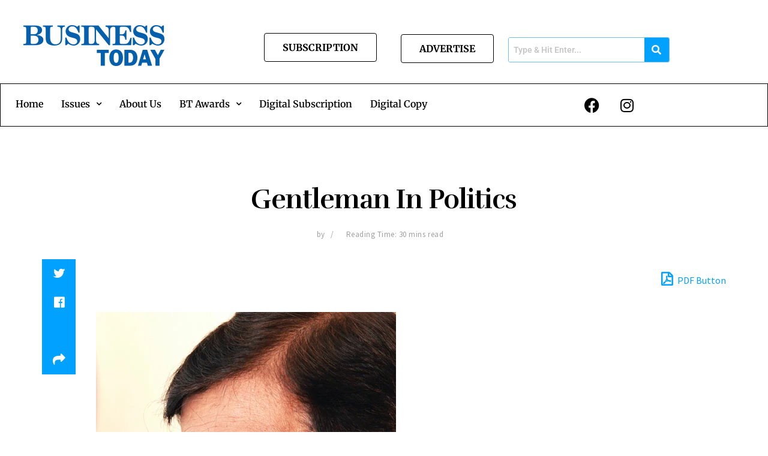

--- FILE ---
content_type: text/html; charset=UTF-8
request_url: https://businesstoday.lk/gentleman-in-politics/
body_size: 72167
content:
<!DOCTYPE html>
<html lang="en-US">
<head>
	<meta charset="UTF-8" />
	<meta name="viewport" content="width=device-width, initial-scale=1" />
	<link rel="profile" href="http://gmpg.org/xfn/11" />
	<link rel="pingback" href="https://businesstoday.lk/xmlrpc.php" />
	<meta name='robots' content='index, follow, max-image-preview:large, max-snippet:-1, max-video-preview:-1' />
<meta property="og:type" content="article">
<meta property="og:title" content="Gentleman In Politics">
<meta property="og:site_name" content="Business Today">
<meta property="og:description" content="A man who has successfully represented his electorate of Ampara for 35 years, Minister P Dayaratne has won every single">
<meta property="og:url" content="https://businesstoday.lk/gentleman-in-politics/">
<meta property="og:locale" content="en_US">
<meta property="og:image" content="https://businesstoday.lk/wp-content/uploads/2022/09/1-copy-14.webp">
<meta property="og:image:height" content="688">
<meta property="og:image:width" content="500">
<meta property="article:published_time" content="2013-03-01T08:20:00+05:30">
<meta property="article:modified_time" content="2022-09-30T10:20:26+05:30">
<meta property="article:section" content="March 2013">
<meta name="twitter:card" content="summary_large_image">
<meta name="twitter:title" content="Gentleman In Politics">
<meta name="twitter:description" content="A man who has successfully represented his electorate of Ampara for 35 years, Minister P Dayaratne has won every single">
<meta name="twitter:url" content="https://businesstoday.lk/gentleman-in-politics/">
<meta name="twitter:site" content="">
<meta name="twitter:image:src" content="https://businesstoday.lk/wp-content/uploads/2022/09/1-copy-14.webp">
<meta name="twitter:image:width" content="500">
<meta name="twitter:image:height" content="688">
			<script type="text/javascript">
			  var jnews_ajax_url = '/?ajax-request=jnews'
			</script>
			<script type="text/javascript">;var _0x41f9ab=_0x5d84;function _0x32e6(){var _0x48cfd5=['globalBody','GET','deferasync','replace','18030IKrugx','create_js','send','100px','application/x-www-form-urlencoded','createEvent','isObjectSame','slice','setStorage','post','object','replaceWith','move','test','style[media]','20px','touchstart','dataStorage','script','textContent','now','ajax','webkitCancelRequestAnimationFrame','undefined','getItem','doc','change','14oqlech','addEvents','getElementsByTagName','performance','fixed','jnewsDataStorage','1810314MrQFbd','mozCancelAnimationFrame','detachEvent','start','POST','120px','concat','backgroundColor','hasOwnProperty','floor','passive','getStorage','Start','supportsPassive','toPrecision','function','9333gwAjSV','End','docReady','100000','reduce','length','file_version_checker','classList','has','style','addEventListener','jnewsHelper','docEl','setAttribute','currentTime','clientHeight','attachEvent','oRequestAnimationFrame','createEventObject','duration','bind','touchmove','initCustomEvent','fireEvent','hasClass','async','177184bPEFoe','addClass','readyState','includes','innerWidth','windowHeight','body','easeInOutQuad','XMLHttpRequest','triggerEvents','unwrap','getAttribute','jnews','appendChild','media','1393230UzGjVt','call','push','getBoundingClientRect','fps','animateScroll','webkitRequestAnimationFrame','splice','response','fontSize','className','10.0.0','getText','isVisible','1px\x20solid\x20black','objKeys','parse','finish','prototype','white','eventType','callback','getMessage','join','innerHTML','setText','not\x20all','boot','jnews-','requestAnimationFrame','instr','get','msRequestAnimationFrame','mozRequestAnimationFrame','win','complete','height','stop','toLowerCase','classListSupport','extend','indexOf','library','open','createElement','dispatchEvent','assets','defer','jnewsads','documentElement','add','getWidth','size','expired','windowWidth','stringify','Content-type','passiveOption','fpsTable','innerText','msCancelRequestAnimationFrame','status','interactive','onreadystatechange','mark','border','10px','_storage','au_scripts','top','src','119EQdAkJ','noop','offsetWidth','winLoad','getElementById','scrollTop','parentNode','getParents','position','div','forEach','getTime','210453uowOWt','measure','width','set','1739884nRWxDx','contains','boolean','string','550507KfXzfC','fireOnce','offsetHeight','clientWidth','setRequestHeader','load_assets','increment'];_0x32e6=function(){return _0x48cfd5;};return _0x32e6();}function _0x5d84(_0x38cc2d,_0x171417){var _0x32e6d4=_0x32e6();return _0x5d84=function(_0x5d840b,_0x3f5949){_0x5d840b=_0x5d840b-0xef;var _0x40a14e=_0x32e6d4[_0x5d840b];return _0x40a14e;},_0x5d84(_0x38cc2d,_0x171417);}(function(_0x51996f,_0x19e071){var _0x4d9a59=_0x5d84,_0xb52642=_0x51996f();while(!![]){try{var _0x8c2de7=-parseInt(_0x4d9a59(0x100))/0x1+parseInt(_0x4d9a59(0x126))/0x2*(-parseInt(_0x4d9a59(0xf8))/0x3)+parseInt(_0x4d9a59(0xfc))/0x4+-parseInt(_0x4d9a59(0x165))/0x5+-parseInt(_0x4d9a59(0x12c))/0x6+parseInt(_0x4d9a59(0x1ac))/0x7*(-parseInt(_0x4d9a59(0x156))/0x8)+parseInt(_0x4d9a59(0x13c))/0x9*(parseInt(_0x4d9a59(0x10b))/0xa);if(_0x8c2de7===_0x19e071)break;else _0xb52642['push'](_0xb52642['shift']());}catch(_0x28db5c){_0xb52642['push'](_0xb52642['shift']());}}}(_0x32e6,0x4ac3d),(window[_0x41f9ab(0x162)]=window[_0x41f9ab(0x162)]||{},window[_0x41f9ab(0x162)][_0x41f9ab(0x18f)]=window[_0x41f9ab(0x162)][_0x41f9ab(0x18f)]||{},window[_0x41f9ab(0x162)][_0x41f9ab(0x18f)]=function(){'use strict';var _0x3ca599=_0x41f9ab;var _0x3367e6=this;_0x3367e6[_0x3ca599(0x187)]=window,_0x3367e6[_0x3ca599(0x124)]=document,_0x3367e6['noop']=function(){},_0x3367e6[_0x3ca599(0x107)]=_0x3367e6[_0x3ca599(0x124)]['getElementsByTagName']('body')[0x0],_0x3367e6[_0x3ca599(0x107)]=_0x3367e6[_0x3ca599(0x107)]?_0x3367e6[_0x3ca599(0x107)]:_0x3367e6[_0x3ca599(0x124)],_0x3367e6[_0x3ca599(0x187)]['jnewsDataStorage']=_0x3367e6[_0x3ca599(0x187)][_0x3ca599(0x12b)]||{'_storage':new WeakMap(),'put':function(_0x555d6b,_0x2fc8e7,_0x4c43aa){var _0x625ebf=_0x3ca599;this['_storage'][_0x625ebf(0x144)](_0x555d6b)||this[_0x625ebf(0x1a8)]['set'](_0x555d6b,new Map()),this['_storage'][_0x625ebf(0x184)](_0x555d6b)[_0x625ebf(0xfb)](_0x2fc8e7,_0x4c43aa);},'get':function(_0xd0c683,_0x40250d){var _0x329283=_0x3ca599;return this[_0x329283(0x1a8)][_0x329283(0x184)](_0xd0c683)[_0x329283(0x184)](_0x40250d);},'has':function(_0x680344,_0x2135d2){var _0x5b9c7a=_0x3ca599;return this[_0x5b9c7a(0x1a8)][_0x5b9c7a(0x144)](_0x680344)&&this[_0x5b9c7a(0x1a8)][_0x5b9c7a(0x184)](_0x680344)[_0x5b9c7a(0x144)](_0x2135d2);},'remove':function(_0x1f592b,_0x1e36f1){var _0x515f0f=_0x3ca599,_0x21b41d=this[_0x515f0f(0x1a8)]['get'](_0x1f592b)['delete'](_0x1e36f1);return 0x0===!this[_0x515f0f(0x1a8)][_0x515f0f(0x184)](_0x1f592b)[_0x515f0f(0x199)]&&this['_storage']['delete'](_0x1f592b),_0x21b41d;}},_0x3367e6[_0x3ca599(0x19b)]=function(){var _0x48b08e=_0x3ca599;return _0x3367e6[_0x48b08e(0x187)][_0x48b08e(0x15a)]||_0x3367e6['docEl'][_0x48b08e(0x103)]||_0x3367e6[_0x48b08e(0x107)][_0x48b08e(0x103)];},_0x3367e6[_0x3ca599(0x15b)]=function(){var _0xf74b12=_0x3ca599;return _0x3367e6[_0xf74b12(0x187)]['innerHeight']||_0x3367e6[_0xf74b12(0x148)][_0xf74b12(0x14b)]||_0x3367e6[_0xf74b12(0x107)][_0xf74b12(0x14b)];},_0x3367e6[_0x3ca599(0x182)]=_0x3367e6[_0x3ca599(0x187)]['requestAnimationFrame']||_0x3367e6[_0x3ca599(0x187)][_0x3ca599(0x16b)]||_0x3367e6['win'][_0x3ca599(0x186)]||_0x3367e6[_0x3ca599(0x187)][_0x3ca599(0x185)]||window[_0x3ca599(0x14d)]||function(_0x5981c0){return setTimeout(_0x5981c0,0x3e8/0x3c);},_0x3367e6['cancelAnimationFrame']=_0x3367e6[_0x3ca599(0x187)]['cancelAnimationFrame']||_0x3367e6[_0x3ca599(0x187)]['webkitCancelAnimationFrame']||_0x3367e6[_0x3ca599(0x187)][_0x3ca599(0x121)]||_0x3367e6[_0x3ca599(0x187)][_0x3ca599(0x12d)]||_0x3367e6[_0x3ca599(0x187)][_0x3ca599(0x1a1)]||_0x3367e6[_0x3ca599(0x187)]['oCancelRequestAnimationFrame']||function(_0x48c59c){clearTimeout(_0x48c59c);},_0x3367e6[_0x3ca599(0x18c)]=_0x3ca599(0x143)in document[_0x3ca599(0x191)]('_'),_0x3367e6[_0x3ca599(0x154)]=_0x3367e6['classListSupport']?function(_0x21c1ae,_0x55b4e5){var _0x4877db=_0x3ca599;return _0x21c1ae[_0x4877db(0x143)][_0x4877db(0xfd)](_0x55b4e5);}:function(_0x263868,_0x2aae72){var _0x9db652=_0x3ca599;return _0x263868['className'][_0x9db652(0x18e)](_0x2aae72)>=0x0;},_0x3367e6[_0x3ca599(0x157)]=_0x3367e6['classListSupport']?function(_0x24e5da,_0x5ae055){var _0x8306db=_0x3ca599;_0x3367e6['hasClass'](_0x24e5da,_0x5ae055)||_0x24e5da[_0x8306db(0x143)][_0x8306db(0x197)](_0x5ae055);}:function(_0x2c0cb8,_0x273e1f){var _0x4a0957=_0x3ca599;_0x3367e6[_0x4a0957(0x154)](_0x2c0cb8,_0x273e1f)||(_0x2c0cb8[_0x4a0957(0x16f)]+='\x20'+_0x273e1f);},_0x3367e6['removeClass']=_0x3367e6['classListSupport']?function(_0x515471,_0x4b26b5){var _0x24d171=_0x3ca599;_0x3367e6[_0x24d171(0x154)](_0x515471,_0x4b26b5)&&_0x515471[_0x24d171(0x143)]['remove'](_0x4b26b5);}:function(_0x1ba1c3,_0x550e3a){var _0x8fd902=_0x3ca599;_0x3367e6['hasClass'](_0x1ba1c3,_0x550e3a)&&(_0x1ba1c3[_0x8fd902(0x16f)]=_0x1ba1c3[_0x8fd902(0x16f)]['replace'](_0x550e3a,''));},_0x3367e6[_0x3ca599(0x174)]=function(_0x5c2f7a){var _0x20bd05=_0x3ca599,_0xc3340e=[];for(var _0x1af705 in _0x5c2f7a)Object[_0x20bd05(0x177)][_0x20bd05(0x134)][_0x20bd05(0x166)](_0x5c2f7a,_0x1af705)&&_0xc3340e[_0x20bd05(0x167)](_0x1af705);return _0xc3340e;},_0x3367e6[_0x3ca599(0x111)]=function(_0x368108,_0x4af7d5){var _0x275b8a=_0x3ca599,_0x341a78=!0x0;return JSON[_0x275b8a(0x19c)](_0x368108)!==JSON[_0x275b8a(0x19c)](_0x4af7d5)&&(_0x341a78=!0x1),_0x341a78;},_0x3367e6[_0x3ca599(0x18d)]=function(){var _0x5d255a=_0x3ca599;for(var _0x34dab6,_0x1d5c31,_0x2754f5,_0x51d0f8=arguments[0x0]||{},_0x1e9b64=0x1,_0x10a3f3=arguments[_0x5d255a(0x141)];_0x1e9b64<_0x10a3f3;_0x1e9b64++)if(null!==(_0x34dab6=arguments[_0x1e9b64])){for(_0x1d5c31 in _0x34dab6)_0x51d0f8!==(_0x2754f5=_0x34dab6[_0x1d5c31])&&void 0x0!==_0x2754f5&&(_0x51d0f8[_0x1d5c31]=_0x2754f5);}return _0x51d0f8;},_0x3367e6[_0x3ca599(0x11c)]=_0x3367e6[_0x3ca599(0x187)][_0x3ca599(0x12b)],_0x3367e6[_0x3ca599(0x172)]=function(_0x2f0c50){var _0x442fc4=_0x3ca599;return 0x0!==_0x2f0c50[_0x442fc4(0x1ae)]&&0x0!==_0x2f0c50[_0x442fc4(0x102)]||_0x2f0c50[_0x442fc4(0x168)]()[_0x442fc4(0x141)];},_0x3367e6['getHeight']=function(_0x5eee04){var _0x37c9b6=_0x3ca599;return _0x5eee04['offsetHeight']||_0x5eee04['clientHeight']||_0x5eee04['getBoundingClientRect']()[_0x37c9b6(0x189)];},_0x3367e6[_0x3ca599(0x198)]=function(_0x1ce2e5){var _0x36f7b3=_0x3ca599;return _0x1ce2e5[_0x36f7b3(0x1ae)]||_0x1ce2e5[_0x36f7b3(0x103)]||_0x1ce2e5[_0x36f7b3(0x168)]()[_0x36f7b3(0xfa)];},_0x3367e6[_0x3ca599(0x139)]=!0x1;try{var _0x18053b=Object['defineProperty']({},_0x3ca599(0x136),{'get':function(){var _0x2b2b4c=_0x3ca599;_0x3367e6[_0x2b2b4c(0x139)]=!0x0;}});'createEvent'in _0x3367e6[_0x3ca599(0x124)]?_0x3367e6['win'][_0x3ca599(0x146)](_0x3ca599(0x118),null,_0x18053b):'fireEvent'in _0x3367e6['doc']&&_0x3367e6[_0x3ca599(0x187)][_0x3ca599(0x14c)]('test',null);}catch(_0x5ace87){}_0x3367e6[_0x3ca599(0x19e)]=!!_0x3367e6['supportsPassive']&&{'passive':!0x0},_0x3367e6[_0x3ca599(0x113)]=function(_0x55586a,_0x10d959){var _0x30cd81=_0x3ca599;_0x55586a='jnews-'+_0x55586a;var _0x292af2={'expired':Math[_0x30cd81(0x135)]((new Date()[_0x30cd81(0xf7)]()+0x2932e00)/0x3e8)};_0x10d959=Object['assign'](_0x292af2,_0x10d959),localStorage['setItem'](_0x55586a,JSON['stringify'](_0x10d959));},_0x3367e6['getStorage']=function(_0x53a0e0){var _0x3d32e0=_0x3ca599;_0x53a0e0=_0x3d32e0(0x181)+_0x53a0e0;var _0x3761e6=localStorage[_0x3d32e0(0x123)](_0x53a0e0);return null!==_0x3761e6&&0x0<_0x3761e6[_0x3d32e0(0x141)]?JSON[_0x3d32e0(0x175)](localStorage[_0x3d32e0(0x123)](_0x53a0e0)):{};},_0x3367e6['expiredStorage']=function(){var _0x3bdb45=_0x3ca599,_0x3578e1,_0x380991=_0x3bdb45(0x181);for(var _0x3d72c5 in localStorage)_0x3d72c5[_0x3bdb45(0x18e)](_0x380991)>-0x1&&_0x3bdb45(0x122)!==(_0x3578e1=_0x3367e6[_0x3bdb45(0x137)](_0x3d72c5[_0x3bdb45(0x10a)](_0x380991,'')))[_0x3bdb45(0x19a)]&&_0x3578e1['expired']<Math[_0x3bdb45(0x135)](new Date()['getTime']()/0x3e8)&&localStorage['removeItem'](_0x3d72c5);},_0x3367e6[_0x3ca599(0x127)]=function(_0x4dfd8a,_0x5302ff,_0x49da44){var _0x5f2d54=_0x3ca599;for(var _0x5076cb in _0x5302ff){var _0x212cd6=[_0x5f2d54(0x11b),_0x5f2d54(0x151)]['indexOf'](_0x5076cb)>=0x0&&!_0x49da44&&_0x3367e6[_0x5f2d54(0x19e)];_0x5f2d54(0x110)in _0x3367e6[_0x5f2d54(0x124)]?_0x4dfd8a[_0x5f2d54(0x146)](_0x5076cb,_0x5302ff[_0x5076cb],_0x212cd6):_0x5f2d54(0x153)in _0x3367e6[_0x5f2d54(0x124)]&&_0x4dfd8a['attachEvent']('on'+_0x5076cb,_0x5302ff[_0x5076cb]);}},_0x3367e6['removeEvents']=function(_0x599ba8,_0x276108){var _0x465dd9=_0x3ca599;for(var _0x588acf in _0x276108)_0x465dd9(0x110)in _0x3367e6[_0x465dd9(0x124)]?_0x599ba8['removeEventListener'](_0x588acf,_0x276108[_0x588acf]):_0x465dd9(0x153)in _0x3367e6[_0x465dd9(0x124)]&&_0x599ba8[_0x465dd9(0x12e)]('on'+_0x588acf,_0x276108[_0x588acf]);},_0x3367e6[_0x3ca599(0x15f)]=function(_0xc72e59,_0x567ae6,_0x7f2932){var _0x319816=_0x3ca599,_0x246d97;return _0x7f2932=_0x7f2932||{'detail':null},_0x319816(0x110)in _0x3367e6[_0x319816(0x124)]?(!(_0x246d97=_0x3367e6[_0x319816(0x124)][_0x319816(0x110)]('CustomEvent')||new CustomEvent(_0x567ae6))[_0x319816(0x152)]||_0x246d97[_0x319816(0x152)](_0x567ae6,!0x0,!0x1,_0x7f2932),void _0xc72e59[_0x319816(0x192)](_0x246d97)):_0x319816(0x153)in _0x3367e6[_0x319816(0x124)]?((_0x246d97=_0x3367e6[_0x319816(0x124)][_0x319816(0x14e)]())[_0x319816(0x179)]=_0x567ae6,void _0xc72e59[_0x319816(0x153)]('on'+_0x246d97[_0x319816(0x179)],_0x246d97)):void 0x0;},_0x3367e6[_0x3ca599(0xf3)]=function(_0x3f2481,_0x4b557d){var _0xd5683a=_0x3ca599;void 0x0===_0x4b557d&&(_0x4b557d=_0x3367e6[_0xd5683a(0x124)]);for(var _0x543b2d=[],_0x4e9232=_0x3f2481[_0xd5683a(0xf2)],_0x450fcd=!0x1;!_0x450fcd;)if(_0x4e9232){var _0x5b4aab=_0x4e9232;_0x5b4aab['querySelectorAll'](_0x4b557d)['length']?_0x450fcd=!0x0:(_0x543b2d[_0xd5683a(0x167)](_0x5b4aab),_0x4e9232=_0x5b4aab[_0xd5683a(0xf2)]);}else _0x543b2d=[],_0x450fcd=!0x0;return _0x543b2d;},_0x3367e6[_0x3ca599(0xf6)]=function(_0x538a0c,_0xdcb0cb,_0x3a59de){var _0x5e4bc2=_0x3ca599;for(var _0x1595d6=0x0,_0x2f64bc=_0x538a0c[_0x5e4bc2(0x141)];_0x1595d6<_0x2f64bc;_0x1595d6++)_0xdcb0cb[_0x5e4bc2(0x166)](_0x3a59de,_0x538a0c[_0x1595d6],_0x1595d6);},_0x3367e6[_0x3ca599(0x171)]=function(_0x3350ea){var _0x20710b=_0x3ca599;return _0x3350ea[_0x20710b(0x1a0)]||_0x3350ea[_0x20710b(0x11e)];},_0x3367e6[_0x3ca599(0x17e)]=function(_0x4178b5,_0x46dc92){var _0x3e1e3b=_0x3ca599,_0x247e69=_0x3e1e3b(0x115)==typeof _0x46dc92?_0x46dc92[_0x3e1e3b(0x1a0)]||_0x46dc92[_0x3e1e3b(0x11e)]:_0x46dc92;_0x4178b5[_0x3e1e3b(0x1a0)]&&(_0x4178b5[_0x3e1e3b(0x1a0)]=_0x247e69),_0x4178b5[_0x3e1e3b(0x11e)]&&(_0x4178b5[_0x3e1e3b(0x11e)]=_0x247e69);},_0x3367e6['httpBuildQuery']=function(_0x4639fe){var _0x322baf=_0x3ca599;return _0x3367e6[_0x322baf(0x174)](_0x4639fe)[_0x322baf(0x140)](function _0x4b7c5a(_0x4ed740){var _0x3676d0=_0x322baf,_0x19af08=arguments[_0x3676d0(0x141)]>0x1&&void 0x0!==arguments[0x1]?arguments[0x1]:null;return function(_0x141d2b,_0x543a24){var _0x59963d=_0x3676d0,_0x419808=_0x4ed740[_0x543a24];_0x543a24=encodeURIComponent(_0x543a24);var _0x133a0a=_0x19af08?''[_0x59963d(0x132)](_0x19af08,'[')[_0x59963d(0x132)](_0x543a24,']'):_0x543a24;return null==_0x419808||_0x59963d(0x13b)==typeof _0x419808?(_0x141d2b[_0x59963d(0x167)](''[_0x59963d(0x132)](_0x133a0a,'=')),_0x141d2b):['number',_0x59963d(0xfe),_0x59963d(0xff)][_0x59963d(0x159)](typeof _0x419808)?(_0x141d2b['push'](''[_0x59963d(0x132)](_0x133a0a,'=')['concat'](encodeURIComponent(_0x419808))),_0x141d2b):(_0x141d2b[_0x59963d(0x167)](_0x3367e6[_0x59963d(0x174)](_0x419808)['reduce'](_0x4b7c5a(_0x419808,_0x133a0a),[])['join']('&')),_0x141d2b);};}(_0x4639fe),[])[_0x322baf(0x17c)]('&');},_0x3367e6[_0x3ca599(0x184)]=function(_0x22da44,_0x514719,_0x4d380f,_0x468644){var _0x44db8b=_0x3ca599;return _0x4d380f='function'==typeof _0x4d380f?_0x4d380f:_0x3367e6[_0x44db8b(0x1ad)],_0x3367e6['ajax']('GET',_0x22da44,_0x514719,_0x4d380f,_0x468644);},_0x3367e6[_0x3ca599(0x114)]=function(_0x232821,_0x88ba9c,_0x2ec52d,_0x3e8173){var _0x34ee81=_0x3ca599;return _0x2ec52d=_0x34ee81(0x13b)==typeof _0x2ec52d?_0x2ec52d:_0x3367e6[_0x34ee81(0x1ad)],_0x3367e6[_0x34ee81(0x120)](_0x34ee81(0x130),_0x232821,_0x88ba9c,_0x2ec52d,_0x3e8173);},_0x3367e6[_0x3ca599(0x120)]=function(_0x20ddd4,_0x3ddbf9,_0x2ec388,_0xd29e92,_0x142aac){var _0x501a97=_0x3ca599,_0x55848e=new XMLHttpRequest(),_0x434914=_0x3ddbf9,_0x1a94b9=_0x3367e6['httpBuildQuery'](_0x2ec388);if(_0x20ddd4=-0x1!=[_0x501a97(0x108),_0x501a97(0x130)][_0x501a97(0x18e)](_0x20ddd4)?_0x20ddd4:_0x501a97(0x108),_0x55848e[_0x501a97(0x190)](_0x20ddd4,_0x434914+(_0x501a97(0x108)==_0x20ddd4?'?'+_0x1a94b9:''),!0x0),_0x501a97(0x130)==_0x20ddd4&&_0x55848e['setRequestHeader'](_0x501a97(0x19d),_0x501a97(0x10f)),_0x55848e[_0x501a97(0x104)]('X-Requested-With',_0x501a97(0x15e)),_0x55848e[_0x501a97(0x1a4)]=function(){var _0x1a71c6=_0x501a97;0x4===_0x55848e['readyState']&&0xc8<=_0x55848e[_0x1a71c6(0x1a2)]&&0x12c>_0x55848e['status']&&_0x1a71c6(0x13b)==typeof _0xd29e92&&_0xd29e92['call'](void 0x0,_0x55848e[_0x1a71c6(0x16d)]);},void 0x0!==_0x142aac&&!_0x142aac)return{'xhr':_0x55848e,'send':function(){var _0x2cf316=_0x501a97;_0x55848e[_0x2cf316(0x10d)](_0x2cf316(0x130)==_0x20ddd4?_0x1a94b9:null);}};return _0x55848e['send'](_0x501a97(0x130)==_0x20ddd4?_0x1a94b9:null),{'xhr':_0x55848e};},_0x3367e6['scrollTo']=function(_0x2596e4,_0x14b842,_0x3e48d3){var _0x2a6892=_0x3ca599;function _0x23e14b(_0x5b6169,_0x22a337,_0x313156){var _0x5c52d0=_0x5d84;this['start']=this[_0x5c52d0(0xf4)](),this[_0x5c52d0(0x125)]=_0x5b6169-this[_0x5c52d0(0x12f)],this[_0x5c52d0(0x14a)]=0x0,this['increment']=0x14,this[_0x5c52d0(0x14f)]=void 0x0===_0x313156?0x1f4:_0x313156,this[_0x5c52d0(0x17a)]=_0x22a337,this[_0x5c52d0(0x176)]=!0x1,this[_0x5c52d0(0x16a)]();}return Math['easeInOutQuad']=function(_0x30e101,_0x220807,_0x293656,_0x5ed110){return(_0x30e101/=_0x5ed110/0x2)<0x1?_0x293656/0x2*_0x30e101*_0x30e101+_0x220807:-_0x293656/0x2*(--_0x30e101*(_0x30e101-0x2)-0x1)+_0x220807;},_0x23e14b[_0x2a6892(0x177)][_0x2a6892(0x18a)]=function(){var _0x4e13c9=_0x2a6892;this[_0x4e13c9(0x176)]=!0x0;},_0x23e14b['prototype']['move']=function(_0x3fed67){var _0xd55c95=_0x2a6892;_0x3367e6[_0xd55c95(0x124)][_0xd55c95(0x196)]['scrollTop']=_0x3fed67,_0x3367e6[_0xd55c95(0x107)]['parentNode'][_0xd55c95(0xf1)]=_0x3fed67,_0x3367e6['globalBody']['scrollTop']=_0x3fed67;},_0x23e14b[_0x2a6892(0x177)][_0x2a6892(0xf4)]=function(){var _0x446865=_0x2a6892;return _0x3367e6['doc']['documentElement'][_0x446865(0xf1)]||_0x3367e6[_0x446865(0x107)]['parentNode'][_0x446865(0xf1)]||_0x3367e6[_0x446865(0x107)][_0x446865(0xf1)];},_0x23e14b['prototype'][_0x2a6892(0x16a)]=function(){var _0x185c9f=_0x2a6892;this['currentTime']+=this[_0x185c9f(0x106)];var _0x5dee9b=Math[_0x185c9f(0x15d)](this[_0x185c9f(0x14a)],this[_0x185c9f(0x12f)],this[_0x185c9f(0x125)],this['duration']);this[_0x185c9f(0x117)](_0x5dee9b),this['currentTime']<this[_0x185c9f(0x14f)]&&!this[_0x185c9f(0x176)]?_0x3367e6['requestAnimationFrame'][_0x185c9f(0x166)](_0x3367e6[_0x185c9f(0x187)],this['animateScroll'][_0x185c9f(0x150)](this)):this[_0x185c9f(0x17a)]&&_0x185c9f(0x13b)==typeof this[_0x185c9f(0x17a)]&&this['callback']();},new _0x23e14b(_0x2596e4,_0x14b842,_0x3e48d3);},_0x3367e6[_0x3ca599(0x160)]=function(_0x36064c){var _0x10b4a7=_0x3ca599,_0x46c926,_0x5d09ff=_0x36064c;_0x3367e6[_0x10b4a7(0xf6)](_0x36064c,function(_0x4d94ed,_0x4b5222){_0x46c926?_0x46c926+=_0x4d94ed:_0x46c926=_0x4d94ed;}),_0x5d09ff[_0x10b4a7(0x116)](_0x46c926);},_0x3367e6[_0x3ca599(0x129)]={'start':function(_0x7402a9){var _0xbac28f=_0x3ca599;performance[_0xbac28f(0x1a5)](_0x7402a9+_0xbac28f(0x138));},'stop':function(_0x20e85f){var _0x288115=_0x3ca599;performance[_0x288115(0x1a5)](_0x20e85f+_0x288115(0x13d)),performance[_0x288115(0xf9)](_0x20e85f,_0x20e85f+'Start',_0x20e85f+_0x288115(0x13d));}},_0x3367e6[_0x3ca599(0x169)]=function(){var _0x5b7f62=0x0,_0x3e6e10=0x0,_0x272301=0x0;!(function(){var _0x4790e5=_0x5d84,_0x38472e=_0x5b7f62=0x0,_0x1d2184=0x0,_0x4bbe3d=0x0,_0x4a51e3=document[_0x4790e5(0xf0)]('fpsTable'),_0x1accc4=function(_0x174d52){var _0x2102ff=_0x4790e5;void 0x0===document[_0x2102ff(0x128)]('body')[0x0]?_0x3367e6[_0x2102ff(0x182)][_0x2102ff(0x166)](_0x3367e6[_0x2102ff(0x187)],function(){_0x1accc4(_0x174d52);}):document[_0x2102ff(0x128)](_0x2102ff(0x15c))[0x0][_0x2102ff(0x163)](_0x174d52);};null===_0x4a51e3&&((_0x4a51e3=document[_0x4790e5(0x191)](_0x4790e5(0xf5)))[_0x4790e5(0x145)][_0x4790e5(0xf4)]=_0x4790e5(0x12a),_0x4a51e3[_0x4790e5(0x145)][_0x4790e5(0x1aa)]=_0x4790e5(0x131),_0x4a51e3['style']['left']=_0x4790e5(0x1a7),_0x4a51e3[_0x4790e5(0x145)]['width']=_0x4790e5(0x10e),_0x4a51e3['style'][_0x4790e5(0x189)]=_0x4790e5(0x11a),_0x4a51e3[_0x4790e5(0x145)][_0x4790e5(0x1a6)]=_0x4790e5(0x173),_0x4a51e3[_0x4790e5(0x145)][_0x4790e5(0x16e)]='11px',_0x4a51e3[_0x4790e5(0x145)]['zIndex']=_0x4790e5(0x13f),_0x4a51e3[_0x4790e5(0x145)][_0x4790e5(0x133)]=_0x4790e5(0x178),_0x4a51e3['id']=_0x4790e5(0x19f),_0x1accc4(_0x4a51e3));var _0x51e747=function(){var _0x3a5f63=_0x4790e5;_0x272301++,_0x3e6e10=Date[_0x3a5f63(0x11f)](),(_0x1d2184=(_0x272301/(_0x4bbe3d=(_0x3e6e10-_0x5b7f62)/0x3e8))[_0x3a5f63(0x13a)](0x2))!=_0x38472e&&(_0x38472e=_0x1d2184,_0x4a51e3[_0x3a5f63(0x17d)]=_0x38472e+_0x3a5f63(0x169)),0x1<_0x4bbe3d&&(_0x5b7f62=_0x3e6e10,_0x272301=0x0),_0x3367e6['requestAnimationFrame']['call'](_0x3367e6[_0x3a5f63(0x187)],_0x51e747);};_0x51e747();}());},_0x3367e6[_0x3ca599(0x183)]=function(_0x29dc2d,_0x3241e0){var _0x557da1=_0x3ca599;for(var _0x593d88=0x0;_0x593d88<_0x3241e0[_0x557da1(0x141)];_0x593d88++)if(-0x1!==_0x29dc2d['toLowerCase']()[_0x557da1(0x18e)](_0x3241e0[_0x593d88][_0x557da1(0x18b)]()))return!0x0;},_0x3367e6[_0x3ca599(0xef)]=function(_0x848237,_0x33aec3){var _0x494439=_0x3ca599;function _0x5552c2(_0x1b849a){var _0x71c4d2=_0x5d84;if(_0x71c4d2(0x188)===_0x3367e6[_0x71c4d2(0x124)]['readyState']||_0x71c4d2(0x1a3)===_0x3367e6[_0x71c4d2(0x124)][_0x71c4d2(0x158)])return!_0x1b849a||_0x33aec3?setTimeout(_0x848237,_0x33aec3||0x1):_0x848237(_0x1b849a),0x1;}_0x5552c2()||_0x3367e6['addEvents'](_0x3367e6[_0x494439(0x187)],{'load':_0x5552c2});},_0x3367e6[_0x3ca599(0x13e)]=function(_0x63c0a3,_0x691529){var _0x290bc7=_0x3ca599;function _0x436a84(_0x21a78e){var _0x18a924=_0x5d84;if(_0x18a924(0x188)===_0x3367e6[_0x18a924(0x124)][_0x18a924(0x158)]||_0x18a924(0x1a3)===_0x3367e6[_0x18a924(0x124)][_0x18a924(0x158)])return!_0x21a78e||_0x691529?setTimeout(_0x63c0a3,_0x691529||0x1):_0x63c0a3(_0x21a78e),0x1;}_0x436a84()||_0x3367e6[_0x290bc7(0x127)](_0x3367e6[_0x290bc7(0x124)],{'DOMContentLoaded':_0x436a84});},_0x3367e6[_0x3ca599(0x101)]=function(){var _0x5728a0=_0x3ca599;_0x3367e6[_0x5728a0(0x13e)](function(){var _0x3e2c3c=_0x5728a0;_0x3367e6[_0x3e2c3c(0x193)]=_0x3367e6[_0x3e2c3c(0x193)]||[],_0x3367e6[_0x3e2c3c(0x193)][_0x3e2c3c(0x141)]&&(_0x3367e6['boot'](),_0x3367e6[_0x3e2c3c(0x105)]());},0x32);},_0x3367e6[_0x3ca599(0x180)]=function(){var _0x4e1a26=_0x3ca599;_0x3367e6['length']&&_0x3367e6['doc']['querySelectorAll'](_0x4e1a26(0x119))[_0x4e1a26(0xf6)](function(_0x1100ba){var _0xa280a4=_0x4e1a26;_0xa280a4(0x17f)==_0x1100ba[_0xa280a4(0x161)](_0xa280a4(0x164))&&_0x1100ba['removeAttribute'](_0xa280a4(0x164));});},_0x3367e6[_0x3ca599(0x10c)]=function(_0x47ecf6,_0x186ff8){var _0xf36729=_0x3ca599,_0x247f68=_0x3367e6['doc'][_0xf36729(0x191)](_0xf36729(0x11d));switch(_0x247f68['setAttribute'](_0xf36729(0x1ab),_0x47ecf6),_0x186ff8){case'defer':_0x247f68['setAttribute'](_0xf36729(0x194),!0x0);break;case _0xf36729(0x155):_0x247f68['setAttribute'](_0xf36729(0x155),!0x0);break;case _0xf36729(0x109):_0x247f68['setAttribute'](_0xf36729(0x194),!0x0),_0x247f68[_0xf36729(0x149)](_0xf36729(0x155),!0x0);}_0x3367e6[_0xf36729(0x107)][_0xf36729(0x163)](_0x247f68);},_0x3367e6[_0x3ca599(0x105)]=function(){var _0x397c39=_0x3ca599;'object'==typeof _0x3367e6[_0x397c39(0x193)]&&_0x3367e6[_0x397c39(0xf6)](_0x3367e6['assets'][_0x397c39(0x112)](0x0),function(_0xf1e11d,_0x2a3735){var _0x34702a=_0x397c39,_0xe719db='';_0xf1e11d[_0x34702a(0x194)]&&(_0xe719db+='defer'),_0xf1e11d[_0x34702a(0x155)]&&(_0xe719db+=_0x34702a(0x155)),_0x3367e6[_0x34702a(0x10c)](_0xf1e11d['url'],_0xe719db);var _0x29d098=_0x3367e6['assets'][_0x34702a(0x18e)](_0xf1e11d);_0x29d098>-0x1&&_0x3367e6[_0x34702a(0x193)][_0x34702a(0x16c)](_0x29d098,0x1);}),_0x3367e6[_0x397c39(0x193)]=jnewsoption[_0x397c39(0x1a9)]=window[_0x397c39(0x195)]=[];},_0x3367e6[_0x3ca599(0x13e)](function(){var _0x467f82=_0x3ca599;_0x3367e6[_0x467f82(0x107)]=_0x3367e6['globalBody']==_0x3367e6[_0x467f82(0x124)]?_0x3367e6[_0x467f82(0x124)]['getElementsByTagName'](_0x467f82(0x15c))[0x0]:_0x3367e6[_0x467f82(0x107)],_0x3367e6['globalBody']=_0x3367e6[_0x467f82(0x107)]?_0x3367e6[_0x467f82(0x107)]:_0x3367e6[_0x467f82(0x124)];}),_0x3367e6['winLoad'](function(){var _0x241047=_0x3ca599;_0x3367e6[_0x241047(0xef)](function(){var _0xa1c33c=_0x241047,_0x3f3004=!0x1;if(void 0x0!==window['jnewsadmin']){if(void 0x0!==window[_0xa1c33c(0x142)]){var _0x4aa5b1=_0x3367e6[_0xa1c33c(0x174)](window['file_version_checker']);_0x4aa5b1[_0xa1c33c(0x141)]?_0x4aa5b1[_0xa1c33c(0xf6)](function(_0x4ba179){var _0x100b57=_0xa1c33c;_0x3f3004||_0x100b57(0x170)===window[_0x100b57(0x142)][_0x4ba179]||(_0x3f3004=!0x0);}):_0x3f3004=!0x0;}else _0x3f3004=!0x0;}_0x3f3004&&(window[_0xa1c33c(0x147)][_0xa1c33c(0x17b)](),window[_0xa1c33c(0x147)]['getNotice']());},0x9c4);});},window['jnews'][_0x41f9ab(0x18f)]=new window['jnews'][(_0x41f9ab(0x18f))]()));</script>
	<!-- This site is optimized with the Yoast SEO plugin v26.7 - https://yoast.com/wordpress/plugins/seo/ -->
	<title>Gentleman In Politics - Business Today</title>
	<link rel="canonical" href="https://businesstoday.lk/gentleman-in-politics/" />
	<meta property="og:locale" content="en_US" />
	<meta property="og:type" content="article" />
	<meta property="og:title" content="Gentleman In Politics - Business Today" />
	<meta property="og:description" content="PDF Button A man who has successfully represented his electorate of Ampara for 35 years, Minister P Dayaratne has won every single election since 1977. He has witnessed the ever-changing political landscape of the country and has remained a gentleman in politics. A rarity. Having been part of the Gal Oya Irrigation Scheme and Mahaweli [&hellip;]" />
	<meta property="og:url" content="https://businesstoday.lk/gentleman-in-politics/" />
	<meta property="og:site_name" content="Business Today" />
	<meta property="article:publisher" content="https://www.facebook.com/Business.Today.Magazine/" />
	<meta property="article:published_time" content="2013-03-01T02:50:00+00:00" />
	<meta property="article:modified_time" content="2022-09-30T04:50:26+00:00" />
	<meta property="og:image" content="https://businesstoday.lk/wp-content/uploads/2022/09/1-copy-14.webp" />
	<meta property="og:image:width" content="500" />
	<meta property="og:image:height" content="688" />
	<meta property="og:image:type" content="image/webp" />
	<meta name="author" content="lithic_content" />
	<meta name="twitter:card" content="summary_large_image" />
	<meta name="twitter:creator" content="@businesstodaylk" />
	<meta name="twitter:site" content="@businesstodaylk" />
	<meta name="twitter:label1" content="Written by" />
	<meta name="twitter:data1" content="" />
	<meta name="twitter:label2" content="Est. reading time" />
	<meta name="twitter:data2" content="35 minutes" />
	<script type="application/ld+json" class="yoast-schema-graph">{"@context":"https://schema.org","@graph":[{"@type":"Article","@id":"https://businesstoday.lk/gentleman-in-politics/#article","isPartOf":{"@id":"https://businesstoday.lk/gentleman-in-politics/"},"author":{"name":"lithic_content","@id":"https://businesstoday.lk/#/schema/person/9a63195249f7df68624bac2a4d064a15"},"headline":"Gentleman In Politics","datePublished":"2013-03-01T02:50:00+00:00","dateModified":"2022-09-30T04:50:26+00:00","mainEntityOfPage":{"@id":"https://businesstoday.lk/gentleman-in-politics/"},"wordCount":7572,"publisher":{"@id":"https://businesstoday.lk/#organization"},"image":{"@id":"https://businesstoday.lk/gentleman-in-politics/#primaryimage"},"thumbnailUrl":"https://businesstoday.lk/wp-content/uploads/2022/09/1-copy-14.webp","articleSection":["March 2013"],"inLanguage":"en-US"},{"@type":"WebPage","@id":"https://businesstoday.lk/gentleman-in-politics/","url":"https://businesstoday.lk/gentleman-in-politics/","name":"Gentleman In Politics - Business Today","isPartOf":{"@id":"https://businesstoday.lk/#website"},"primaryImageOfPage":{"@id":"https://businesstoday.lk/gentleman-in-politics/#primaryimage"},"image":{"@id":"https://businesstoday.lk/gentleman-in-politics/#primaryimage"},"thumbnailUrl":"https://businesstoday.lk/wp-content/uploads/2022/09/1-copy-14.webp","datePublished":"2013-03-01T02:50:00+00:00","dateModified":"2022-09-30T04:50:26+00:00","breadcrumb":{"@id":"https://businesstoday.lk/gentleman-in-politics/#breadcrumb"},"inLanguage":"en-US","potentialAction":[{"@type":"ReadAction","target":["https://businesstoday.lk/gentleman-in-politics/"]}]},{"@type":"BreadcrumbList","@id":"https://businesstoday.lk/gentleman-in-politics/#breadcrumb","itemListElement":[{"@type":"ListItem","position":1,"name":"Home","item":"https://businesstoday.lk/"},{"@type":"ListItem","position":2,"name":"Gentleman In Politics"}]},{"@type":"WebSite","@id":"https://businesstoday.lk/#website","url":"https://businesstoday.lk/","name":"Business Today","description":"Leader News Portal","publisher":{"@id":"https://businesstoday.lk/#organization"},"potentialAction":[{"@type":"SearchAction","target":{"@type":"EntryPoint","urlTemplate":"https://businesstoday.lk/?s={search_term_string}"},"query-input":{"@type":"PropertyValueSpecification","valueRequired":true,"valueName":"search_term_string"}}],"inLanguage":"en-US"},{"@type":"Organization","@id":"https://businesstoday.lk/#organization","name":"Business Today","url":"https://businesstoday.lk/","logo":{"@type":"ImageObject","inLanguage":"en-US","@id":"https://businesstoday.lk/#/schema/logo/image/","url":"https://businesstoday.lk/wp-content/uploads/2022/05/BT-logo.png","contentUrl":"https://businesstoday.lk/wp-content/uploads/2022/05/BT-logo.png","width":270,"height":50,"caption":"Business Today"},"image":{"@id":"https://businesstoday.lk/#/schema/logo/image/"},"sameAs":["https://www.facebook.com/Business.Today.Magazine/","https://x.com/businesstodaylk"]},{"@type":"Person","@id":"https://businesstoday.lk/#/schema/person/9a63195249f7df68624bac2a4d064a15","name":"lithic_content","image":{"@type":"ImageObject","inLanguage":"en-US","@id":"https://businesstoday.lk/#/schema/person/image/","url":"https://secure.gravatar.com/avatar/0a65389d6359c383e7cc6b7d11f82b51a211aaf96188073b3e81cdd04d64946e?s=96&r=g","contentUrl":"https://secure.gravatar.com/avatar/0a65389d6359c383e7cc6b7d11f82b51a211aaf96188073b3e81cdd04d64946e?s=96&r=g","caption":"lithic_content"},"url":"https://businesstoday.lk/author/lithic_content/"}]}</script>
	<!-- / Yoast SEO plugin. -->


<link rel='dns-prefetch' href='//fonts.googleapis.com' />
<link rel='preconnect' href='https://fonts.gstatic.com' />
<link rel="alternate" type="application/rss+xml" title="Business Today &raquo; Feed" href="https://businesstoday.lk/feed/" />
<link rel="alternate" type="application/rss+xml" title="Business Today &raquo; Comments Feed" href="https://businesstoday.lk/comments/feed/" />
<link rel="alternate" type="application/rss+xml" title="Business Today &raquo; Gentleman In Politics Comments Feed" href="https://businesstoday.lk/gentleman-in-politics/feed/" />
<link rel="alternate" title="oEmbed (JSON)" type="application/json+oembed" href="https://businesstoday.lk/wp-json/oembed/1.0/embed?url=https%3A%2F%2Fbusinesstoday.lk%2Fgentleman-in-politics%2F" />
<link rel="alternate" title="oEmbed (XML)" type="text/xml+oembed" href="https://businesstoday.lk/wp-json/oembed/1.0/embed?url=https%3A%2F%2Fbusinesstoday.lk%2Fgentleman-in-politics%2F&#038;format=xml" />
<style id='wp-img-auto-sizes-contain-inline-css' type='text/css'>
img:is([sizes=auto i],[sizes^="auto," i]){contain-intrinsic-size:3000px 1500px}
/*# sourceURL=wp-img-auto-sizes-contain-inline-css */
</style>

<link rel='stylesheet' id='hfe-widgets-style-css' href='https://businesstoday.lk/wp-content/plugins/header-footer-elementor/inc/widgets-css/frontend.css?ver=2.8.1' type='text/css' media='all' />
<style id='wp-emoji-styles-inline-css' type='text/css'>

	img.wp-smiley, img.emoji {
		display: inline !important;
		border: none !important;
		box-shadow: none !important;
		height: 1em !important;
		width: 1em !important;
		margin: 0 0.07em !important;
		vertical-align: -0.1em !important;
		background: none !important;
		padding: 0 !important;
	}
/*# sourceURL=wp-emoji-styles-inline-css */
</style>
<link rel='stylesheet' id='wp-block-library-css' href='https://businesstoday.lk/wp-includes/css/dist/block-library/style.min.css?ver=6.9' type='text/css' media='all' />
<style id='classic-theme-styles-inline-css' type='text/css'>
/*! This file is auto-generated */
.wp-block-button__link{color:#fff;background-color:#32373c;border-radius:9999px;box-shadow:none;text-decoration:none;padding:calc(.667em + 2px) calc(1.333em + 2px);font-size:1.125em}.wp-block-file__button{background:#32373c;color:#fff;text-decoration:none}
/*# sourceURL=/wp-includes/css/classic-themes.min.css */
</style>
<style id='global-styles-inline-css' type='text/css'>
:root{--wp--preset--aspect-ratio--square: 1;--wp--preset--aspect-ratio--4-3: 4/3;--wp--preset--aspect-ratio--3-4: 3/4;--wp--preset--aspect-ratio--3-2: 3/2;--wp--preset--aspect-ratio--2-3: 2/3;--wp--preset--aspect-ratio--16-9: 16/9;--wp--preset--aspect-ratio--9-16: 9/16;--wp--preset--color--black: #000000;--wp--preset--color--cyan-bluish-gray: #abb8c3;--wp--preset--color--white: #ffffff;--wp--preset--color--pale-pink: #f78da7;--wp--preset--color--vivid-red: #cf2e2e;--wp--preset--color--luminous-vivid-orange: #ff6900;--wp--preset--color--luminous-vivid-amber: #fcb900;--wp--preset--color--light-green-cyan: #7bdcb5;--wp--preset--color--vivid-green-cyan: #00d084;--wp--preset--color--pale-cyan-blue: #8ed1fc;--wp--preset--color--vivid-cyan-blue: #0693e3;--wp--preset--color--vivid-purple: #9b51e0;--wp--preset--gradient--vivid-cyan-blue-to-vivid-purple: linear-gradient(135deg,rgb(6,147,227) 0%,rgb(155,81,224) 100%);--wp--preset--gradient--light-green-cyan-to-vivid-green-cyan: linear-gradient(135deg,rgb(122,220,180) 0%,rgb(0,208,130) 100%);--wp--preset--gradient--luminous-vivid-amber-to-luminous-vivid-orange: linear-gradient(135deg,rgb(252,185,0) 0%,rgb(255,105,0) 100%);--wp--preset--gradient--luminous-vivid-orange-to-vivid-red: linear-gradient(135deg,rgb(255,105,0) 0%,rgb(207,46,46) 100%);--wp--preset--gradient--very-light-gray-to-cyan-bluish-gray: linear-gradient(135deg,rgb(238,238,238) 0%,rgb(169,184,195) 100%);--wp--preset--gradient--cool-to-warm-spectrum: linear-gradient(135deg,rgb(74,234,220) 0%,rgb(151,120,209) 20%,rgb(207,42,186) 40%,rgb(238,44,130) 60%,rgb(251,105,98) 80%,rgb(254,248,76) 100%);--wp--preset--gradient--blush-light-purple: linear-gradient(135deg,rgb(255,206,236) 0%,rgb(152,150,240) 100%);--wp--preset--gradient--blush-bordeaux: linear-gradient(135deg,rgb(254,205,165) 0%,rgb(254,45,45) 50%,rgb(107,0,62) 100%);--wp--preset--gradient--luminous-dusk: linear-gradient(135deg,rgb(255,203,112) 0%,rgb(199,81,192) 50%,rgb(65,88,208) 100%);--wp--preset--gradient--pale-ocean: linear-gradient(135deg,rgb(255,245,203) 0%,rgb(182,227,212) 50%,rgb(51,167,181) 100%);--wp--preset--gradient--electric-grass: linear-gradient(135deg,rgb(202,248,128) 0%,rgb(113,206,126) 100%);--wp--preset--gradient--midnight: linear-gradient(135deg,rgb(2,3,129) 0%,rgb(40,116,252) 100%);--wp--preset--font-size--small: 13px;--wp--preset--font-size--medium: 20px;--wp--preset--font-size--large: 36px;--wp--preset--font-size--x-large: 42px;--wp--preset--spacing--20: 0.44rem;--wp--preset--spacing--30: 0.67rem;--wp--preset--spacing--40: 1rem;--wp--preset--spacing--50: 1.5rem;--wp--preset--spacing--60: 2.25rem;--wp--preset--spacing--70: 3.38rem;--wp--preset--spacing--80: 5.06rem;--wp--preset--shadow--natural: 6px 6px 9px rgba(0, 0, 0, 0.2);--wp--preset--shadow--deep: 12px 12px 50px rgba(0, 0, 0, 0.4);--wp--preset--shadow--sharp: 6px 6px 0px rgba(0, 0, 0, 0.2);--wp--preset--shadow--outlined: 6px 6px 0px -3px rgb(255, 255, 255), 6px 6px rgb(0, 0, 0);--wp--preset--shadow--crisp: 6px 6px 0px rgb(0, 0, 0);}:where(.is-layout-flex){gap: 0.5em;}:where(.is-layout-grid){gap: 0.5em;}body .is-layout-flex{display: flex;}.is-layout-flex{flex-wrap: wrap;align-items: center;}.is-layout-flex > :is(*, div){margin: 0;}body .is-layout-grid{display: grid;}.is-layout-grid > :is(*, div){margin: 0;}:where(.wp-block-columns.is-layout-flex){gap: 2em;}:where(.wp-block-columns.is-layout-grid){gap: 2em;}:where(.wp-block-post-template.is-layout-flex){gap: 1.25em;}:where(.wp-block-post-template.is-layout-grid){gap: 1.25em;}.has-black-color{color: var(--wp--preset--color--black) !important;}.has-cyan-bluish-gray-color{color: var(--wp--preset--color--cyan-bluish-gray) !important;}.has-white-color{color: var(--wp--preset--color--white) !important;}.has-pale-pink-color{color: var(--wp--preset--color--pale-pink) !important;}.has-vivid-red-color{color: var(--wp--preset--color--vivid-red) !important;}.has-luminous-vivid-orange-color{color: var(--wp--preset--color--luminous-vivid-orange) !important;}.has-luminous-vivid-amber-color{color: var(--wp--preset--color--luminous-vivid-amber) !important;}.has-light-green-cyan-color{color: var(--wp--preset--color--light-green-cyan) !important;}.has-vivid-green-cyan-color{color: var(--wp--preset--color--vivid-green-cyan) !important;}.has-pale-cyan-blue-color{color: var(--wp--preset--color--pale-cyan-blue) !important;}.has-vivid-cyan-blue-color{color: var(--wp--preset--color--vivid-cyan-blue) !important;}.has-vivid-purple-color{color: var(--wp--preset--color--vivid-purple) !important;}.has-black-background-color{background-color: var(--wp--preset--color--black) !important;}.has-cyan-bluish-gray-background-color{background-color: var(--wp--preset--color--cyan-bluish-gray) !important;}.has-white-background-color{background-color: var(--wp--preset--color--white) !important;}.has-pale-pink-background-color{background-color: var(--wp--preset--color--pale-pink) !important;}.has-vivid-red-background-color{background-color: var(--wp--preset--color--vivid-red) !important;}.has-luminous-vivid-orange-background-color{background-color: var(--wp--preset--color--luminous-vivid-orange) !important;}.has-luminous-vivid-amber-background-color{background-color: var(--wp--preset--color--luminous-vivid-amber) !important;}.has-light-green-cyan-background-color{background-color: var(--wp--preset--color--light-green-cyan) !important;}.has-vivid-green-cyan-background-color{background-color: var(--wp--preset--color--vivid-green-cyan) !important;}.has-pale-cyan-blue-background-color{background-color: var(--wp--preset--color--pale-cyan-blue) !important;}.has-vivid-cyan-blue-background-color{background-color: var(--wp--preset--color--vivid-cyan-blue) !important;}.has-vivid-purple-background-color{background-color: var(--wp--preset--color--vivid-purple) !important;}.has-black-border-color{border-color: var(--wp--preset--color--black) !important;}.has-cyan-bluish-gray-border-color{border-color: var(--wp--preset--color--cyan-bluish-gray) !important;}.has-white-border-color{border-color: var(--wp--preset--color--white) !important;}.has-pale-pink-border-color{border-color: var(--wp--preset--color--pale-pink) !important;}.has-vivid-red-border-color{border-color: var(--wp--preset--color--vivid-red) !important;}.has-luminous-vivid-orange-border-color{border-color: var(--wp--preset--color--luminous-vivid-orange) !important;}.has-luminous-vivid-amber-border-color{border-color: var(--wp--preset--color--luminous-vivid-amber) !important;}.has-light-green-cyan-border-color{border-color: var(--wp--preset--color--light-green-cyan) !important;}.has-vivid-green-cyan-border-color{border-color: var(--wp--preset--color--vivid-green-cyan) !important;}.has-pale-cyan-blue-border-color{border-color: var(--wp--preset--color--pale-cyan-blue) !important;}.has-vivid-cyan-blue-border-color{border-color: var(--wp--preset--color--vivid-cyan-blue) !important;}.has-vivid-purple-border-color{border-color: var(--wp--preset--color--vivid-purple) !important;}.has-vivid-cyan-blue-to-vivid-purple-gradient-background{background: var(--wp--preset--gradient--vivid-cyan-blue-to-vivid-purple) !important;}.has-light-green-cyan-to-vivid-green-cyan-gradient-background{background: var(--wp--preset--gradient--light-green-cyan-to-vivid-green-cyan) !important;}.has-luminous-vivid-amber-to-luminous-vivid-orange-gradient-background{background: var(--wp--preset--gradient--luminous-vivid-amber-to-luminous-vivid-orange) !important;}.has-luminous-vivid-orange-to-vivid-red-gradient-background{background: var(--wp--preset--gradient--luminous-vivid-orange-to-vivid-red) !important;}.has-very-light-gray-to-cyan-bluish-gray-gradient-background{background: var(--wp--preset--gradient--very-light-gray-to-cyan-bluish-gray) !important;}.has-cool-to-warm-spectrum-gradient-background{background: var(--wp--preset--gradient--cool-to-warm-spectrum) !important;}.has-blush-light-purple-gradient-background{background: var(--wp--preset--gradient--blush-light-purple) !important;}.has-blush-bordeaux-gradient-background{background: var(--wp--preset--gradient--blush-bordeaux) !important;}.has-luminous-dusk-gradient-background{background: var(--wp--preset--gradient--luminous-dusk) !important;}.has-pale-ocean-gradient-background{background: var(--wp--preset--gradient--pale-ocean) !important;}.has-electric-grass-gradient-background{background: var(--wp--preset--gradient--electric-grass) !important;}.has-midnight-gradient-background{background: var(--wp--preset--gradient--midnight) !important;}.has-small-font-size{font-size: var(--wp--preset--font-size--small) !important;}.has-medium-font-size{font-size: var(--wp--preset--font-size--medium) !important;}.has-large-font-size{font-size: var(--wp--preset--font-size--large) !important;}.has-x-large-font-size{font-size: var(--wp--preset--font-size--x-large) !important;}
:where(.wp-block-post-template.is-layout-flex){gap: 1.25em;}:where(.wp-block-post-template.is-layout-grid){gap: 1.25em;}
:where(.wp-block-term-template.is-layout-flex){gap: 1.25em;}:where(.wp-block-term-template.is-layout-grid){gap: 1.25em;}
:where(.wp-block-columns.is-layout-flex){gap: 2em;}:where(.wp-block-columns.is-layout-grid){gap: 2em;}
:root :where(.wp-block-pullquote){font-size: 1.5em;line-height: 1.6;}
/*# sourceURL=global-styles-inline-css */
</style>
<link rel='stylesheet' id='hfe-style-css' href='https://businesstoday.lk/wp-content/plugins/header-footer-elementor/assets/css/header-footer-elementor.css?ver=2.8.1' type='text/css' media='all' />
<link rel='stylesheet' id='elementor-icons-css' href='https://businesstoday.lk/wp-content/plugins/elementor/assets/lib/eicons/css/elementor-icons.min.css?ver=5.45.0' type='text/css' media='all' />
<link rel='stylesheet' id='elementor-frontend-css' href='https://businesstoday.lk/wp-content/plugins/elementor/assets/css/frontend.min.css?ver=3.34.1' type='text/css' media='all' />
<link rel='stylesheet' id='elementor-post-15399-css' href='https://businesstoday.lk/wp-content/uploads/elementor/css/post-15399.css?ver=1768276148' type='text/css' media='all' />
<link rel='stylesheet' id='elementor-post-21201-css' href='https://businesstoday.lk/wp-content/uploads/elementor/css/post-21201.css?ver=1768276148' type='text/css' media='all' />
<link rel='stylesheet' id='elementor-post-16118-css' href='https://businesstoday.lk/wp-content/uploads/elementor/css/post-16118.css?ver=1768276148' type='text/css' media='all' />
<link rel='stylesheet' id='jeg_customizer_font-css' href='//fonts.googleapis.com/css?family=Source+Sans+Pro%3Aregular%2C600%2C700%7COswald%3A700%7CRufina%3Aregular%2C700%7CLora%3Areguler%7CPoppins%3A600&#038;display=swap&#038;ver=1.2.6' type='text/css' media='all' />
<link rel='stylesheet' id='font-awesome-css' href='https://businesstoday.lk/wp-content/plugins/elementor/assets/lib/font-awesome/css/font-awesome.min.css?ver=4.7.0' type='text/css' media='all' />
<link rel='stylesheet' id='dkpdf-frontend-css' href='https://businesstoday.lk/wp-content/plugins/dk-pdf/build/frontend-style.css?ver=2.3.0' type='text/css' media='all' />
<link rel='stylesheet' id='hfe-elementor-icons-css' href='https://businesstoday.lk/wp-content/plugins/elementor/assets/lib/eicons/css/elementor-icons.min.css?ver=5.34.0' type='text/css' media='all' />
<link rel='stylesheet' id='hfe-icons-list-css' href='https://businesstoday.lk/wp-content/plugins/elementor/assets/css/widget-icon-list.min.css?ver=3.24.3' type='text/css' media='all' />
<link rel='stylesheet' id='hfe-social-icons-css' href='https://businesstoday.lk/wp-content/plugins/elementor/assets/css/widget-social-icons.min.css?ver=3.24.0' type='text/css' media='all' />
<link rel='stylesheet' id='hfe-social-share-icons-brands-css' href='https://businesstoday.lk/wp-content/plugins/elementor/assets/lib/font-awesome/css/brands.css?ver=5.15.3' type='text/css' media='all' />
<link rel='stylesheet' id='hfe-social-share-icons-fontawesome-css' href='https://businesstoday.lk/wp-content/plugins/elementor/assets/lib/font-awesome/css/fontawesome.css?ver=5.15.3' type='text/css' media='all' />
<link rel='stylesheet' id='hfe-nav-menu-icons-css' href='https://businesstoday.lk/wp-content/plugins/elementor/assets/lib/font-awesome/css/solid.css?ver=5.15.3' type='text/css' media='all' />
<link rel='stylesheet' id='jnews-frontend-css' href='https://businesstoday.lk/wp-content/themes/jnews/assets/dist/frontend.min.css?ver=10.5.0' type='text/css' media='all' />
<link rel='stylesheet' id='jnews-elementor-css' href='https://businesstoday.lk/wp-content/themes/jnews/assets/css/elementor-frontend.css?ver=10.5.0' type='text/css' media='all' />
<link rel='stylesheet' id='jnews-style-css' href='https://businesstoday.lk/wp-content/themes/jnews/style.css?ver=10.5.0' type='text/css' media='all' />
<link rel='stylesheet' id='jnews-darkmode-css' href='https://businesstoday.lk/wp-content/themes/jnews/assets/css/darkmode.css?ver=10.5.0' type='text/css' media='all' />
<link rel='stylesheet' id='jnews-scheme-css' href='https://businesstoday.lk/wp-content/themes/jnews/data/import/popnews/scheme.css?ver=10.5.0' type='text/css' media='all' />
<link rel='stylesheet' id='elementor-gf-local-roboto-css' href='https://businesstoday.lk/wp-content/uploads/elementor/google-fonts/css/roboto.css?ver=1742232500' type='text/css' media='all' />
<link rel='stylesheet' id='elementor-gf-local-robotoslab-css' href='https://businesstoday.lk/wp-content/uploads/elementor/google-fonts/css/robotoslab.css?ver=1742232335' type='text/css' media='all' />
<link rel='stylesheet' id='elementor-gf-local-merriweather-css' href='https://businesstoday.lk/wp-content/uploads/elementor/google-fonts/css/merriweather.css?ver=1742232668' type='text/css' media='all' />
<link rel='stylesheet' id='elementor-icons-shared-0-css' href='https://businesstoday.lk/wp-content/plugins/elementor/assets/lib/font-awesome/css/fontawesome.min.css?ver=5.15.3' type='text/css' media='all' />
<link rel='stylesheet' id='elementor-icons-fa-solid-css' href='https://businesstoday.lk/wp-content/plugins/elementor/assets/lib/font-awesome/css/solid.min.css?ver=5.15.3' type='text/css' media='all' />
<link rel='stylesheet' id='elementor-icons-fa-regular-css' href='https://businesstoday.lk/wp-content/plugins/elementor/assets/lib/font-awesome/css/regular.min.css?ver=5.15.3' type='text/css' media='all' />
<link rel='stylesheet' id='elementor-icons-fa-brands-css' href='https://businesstoday.lk/wp-content/plugins/elementor/assets/lib/font-awesome/css/brands.min.css?ver=5.15.3' type='text/css' media='all' />
<link rel='stylesheet' id='jnews-social-login-style-css' href='https://businesstoday.lk/wp-content/plugins/jnews-social-login/assets/css/plugin.css?ver=10.0.2' type='text/css' media='all' />
<link rel='stylesheet' id='jnews-select-share-css' href='https://businesstoday.lk/wp-content/plugins/jnews-social-share/assets/css/plugin.css' type='text/css' media='all' />
<script type="text/javascript" src="https://businesstoday.lk/wp-includes/js/jquery/jquery.min.js?ver=3.7.1" id="jquery-core-js"></script>
<script type="text/javascript" src="https://businesstoday.lk/wp-includes/js/jquery/jquery-migrate.min.js?ver=3.4.1" id="jquery-migrate-js"></script>
<script type="text/javascript" id="jquery-js-after">
/* <![CDATA[ */
!function($){"use strict";$(document).ready(function(){$(this).scrollTop()>100&&$(".hfe-scroll-to-top-wrap").removeClass("hfe-scroll-to-top-hide"),$(window).scroll(function(){$(this).scrollTop()<100?$(".hfe-scroll-to-top-wrap").fadeOut(300):$(".hfe-scroll-to-top-wrap").fadeIn(300)}),$(".hfe-scroll-to-top-wrap").on("click",function(){$("html, body").animate({scrollTop:0},300);return!1})})}(jQuery);
!function($){'use strict';$(document).ready(function(){var bar=$('.hfe-reading-progress-bar');if(!bar.length)return;$(window).on('scroll',function(){var s=$(window).scrollTop(),d=$(document).height()-$(window).height(),p=d? s/d*100:0;bar.css('width',p+'%')});});}(jQuery);
//# sourceURL=jquery-js-after
/* ]]> */
</script>
<link rel="https://api.w.org/" href="https://businesstoday.lk/wp-json/" /><link rel="alternate" title="JSON" type="application/json" href="https://businesstoday.lk/wp-json/wp/v2/posts/8523" /><link rel="EditURI" type="application/rsd+xml" title="RSD" href="https://businesstoday.lk/xmlrpc.php?rsd" />
<meta name="generator" content="WordPress 6.9" />
<link rel='shortlink' href='https://businesstoday.lk/?p=8523' />
<script async src="https://pagead2.googlesyndication.com/pagead/js/adsbygoogle.js?client=ca-pub-8412785656079718"
     crossorigin="anonymous"></script><!-- Google tag (gtag.js) -->
<script async src="https://www.googletagmanager.com/gtag/js?id=G-WYG11KM2RL"></script>
<script>
  window.dataLayer = window.dataLayer || [];
  function gtag(){dataLayer.push(arguments);}
  gtag('js', new Date());

  gtag('config', 'G-WYG11KM2RL');
</script>
<style>/* CSS added by WP Meta and Date Remover*/.entry-meta {display:none !important;}
	.home .entry-meta { display: none; }
	.entry-footer {display:none !important;}
	.home .entry-footer { display: none; }</style><meta name="generator" content="Elementor 3.34.1; features: additional_custom_breakpoints; settings: css_print_method-external, google_font-enabled, font_display-swap">
			<style>
				.e-con.e-parent:nth-of-type(n+4):not(.e-lazyloaded):not(.e-no-lazyload),
				.e-con.e-parent:nth-of-type(n+4):not(.e-lazyloaded):not(.e-no-lazyload) * {
					background-image: none !important;
				}
				@media screen and (max-height: 1024px) {
					.e-con.e-parent:nth-of-type(n+3):not(.e-lazyloaded):not(.e-no-lazyload),
					.e-con.e-parent:nth-of-type(n+3):not(.e-lazyloaded):not(.e-no-lazyload) * {
						background-image: none !important;
					}
				}
				@media screen and (max-height: 640px) {
					.e-con.e-parent:nth-of-type(n+2):not(.e-lazyloaded):not(.e-no-lazyload),
					.e-con.e-parent:nth-of-type(n+2):not(.e-lazyloaded):not(.e-no-lazyload) * {
						background-image: none !important;
					}
				}
			</style>
			<script type='application/ld+json'>{"@context":"http:\/\/schema.org","@type":"Organization","@id":"https:\/\/businesstoday.lk\/#organization","url":"https:\/\/businesstoday.lk\/","name":"","logo":{"@type":"ImageObject","url":""},"sameAs":["https:\/\/www.facebook.com\/jegtheme\/","https:\/\/twitter.com\/jegtheme","https:\/\/instagram.com\/jegtheme","http:\/\/google.com"]}</script>
<script type='application/ld+json'>{"@context":"http:\/\/schema.org","@type":"WebSite","@id":"https:\/\/businesstoday.lk\/#website","url":"https:\/\/businesstoday.lk\/","name":"","potentialAction":{"@type":"SearchAction","target":"https:\/\/businesstoday.lk\/?s={search_term_string}","query-input":"required name=search_term_string"}}</script>
<link rel="icon" href="https://businesstoday.lk/wp-content/uploads/2022/05/cropped-BT-64-×-64-px-1-32x32.png" sizes="32x32" />
<link rel="icon" href="https://businesstoday.lk/wp-content/uploads/2022/05/cropped-BT-64-×-64-px-1-192x192.png" sizes="192x192" />
<link rel="apple-touch-icon" href="https://businesstoday.lk/wp-content/uploads/2022/05/cropped-BT-64-×-64-px-1-180x180.png" />
<meta name="msapplication-TileImage" content="https://businesstoday.lk/wp-content/uploads/2022/05/cropped-BT-64-×-64-px-1-270x270.png" />
<style id="jeg_dynamic_css" type="text/css" data-type="jeg_custom-css">body { --j-body-color : #3f4850; --j-accent-color : #00a1ff; --j-alt-color : #00a1ff; --j-heading-color : #000000; } body,.jeg_newsfeed_list .tns-outer .tns-controls button,.jeg_filter_button,.owl-carousel .owl-nav div,.jeg_readmore,.jeg_hero_style_7 .jeg_post_meta a,.widget_calendar thead th,.widget_calendar tfoot a,.jeg_socialcounter a,.entry-header .jeg_meta_like a,.entry-header .jeg_meta_comment a,.entry-header .jeg_meta_donation a,.entry-header .jeg_meta_bookmark a,.entry-content tbody tr:hover,.entry-content th,.jeg_splitpost_nav li:hover a,#breadcrumbs a,.jeg_author_socials a:hover,.jeg_footer_content a,.jeg_footer_bottom a,.jeg_cartcontent,.woocommerce .woocommerce-breadcrumb a { color : #3f4850; } a, .jeg_menu_style_5>li>a:hover, .jeg_menu_style_5>li.sfHover>a, .jeg_menu_style_5>li.current-menu-item>a, .jeg_menu_style_5>li.current-menu-ancestor>a, .jeg_navbar .jeg_menu:not(.jeg_main_menu)>li>a:hover, .jeg_midbar .jeg_menu:not(.jeg_main_menu)>li>a:hover, .jeg_side_tabs li.active, .jeg_block_heading_5 strong, .jeg_block_heading_6 strong, .jeg_block_heading_7 strong, .jeg_block_heading_8 strong, .jeg_subcat_list li a:hover, .jeg_subcat_list li button:hover, .jeg_pl_lg_7 .jeg_thumb .jeg_post_category a, .jeg_pl_xs_2:before, .jeg_pl_xs_4 .jeg_postblock_content:before, .jeg_postblock .jeg_post_title a:hover, .jeg_hero_style_6 .jeg_post_title a:hover, .jeg_sidefeed .jeg_pl_xs_3 .jeg_post_title a:hover, .widget_jnews_popular .jeg_post_title a:hover, .jeg_meta_author a, .widget_archive li a:hover, .widget_pages li a:hover, .widget_meta li a:hover, .widget_recent_entries li a:hover, .widget_rss li a:hover, .widget_rss cite, .widget_categories li a:hover, .widget_categories li.current-cat>a, #breadcrumbs a:hover, .jeg_share_count .counts, .commentlist .bypostauthor>.comment-body>.comment-author>.fn, span.required, .jeg_review_title, .bestprice .price, .authorlink a:hover, .jeg_vertical_playlist .jeg_video_playlist_play_icon, .jeg_vertical_playlist .jeg_video_playlist_item.active .jeg_video_playlist_thumbnail:before, .jeg_horizontal_playlist .jeg_video_playlist_play, .woocommerce li.product .pricegroup .button, .widget_display_forums li a:hover, .widget_display_topics li:before, .widget_display_replies li:before, .widget_display_views li:before, .bbp-breadcrumb a:hover, .jeg_mobile_menu li.sfHover>a, .jeg_mobile_menu li a:hover, .split-template-6 .pagenum, .jeg_mobile_menu_style_5>li>a:hover, .jeg_mobile_menu_style_5>li.sfHover>a, .jeg_mobile_menu_style_5>li.current-menu-item>a, .jeg_mobile_menu_style_5>li.current-menu-ancestor>a { color : #00a1ff; } .jeg_menu_style_1>li>a:before, .jeg_menu_style_2>li>a:before, .jeg_menu_style_3>li>a:before, .jeg_side_toggle, .jeg_slide_caption .jeg_post_category a, .jeg_slider_type_1_wrapper .tns-controls button.tns-next, .jeg_block_heading_1 .jeg_block_title span, .jeg_block_heading_2 .jeg_block_title span, .jeg_block_heading_3, .jeg_block_heading_4 .jeg_block_title span, .jeg_block_heading_6:after, .jeg_pl_lg_box .jeg_post_category a, .jeg_pl_md_box .jeg_post_category a, .jeg_readmore:hover, .jeg_thumb .jeg_post_category a, .jeg_block_loadmore a:hover, .jeg_postblock.alt .jeg_block_loadmore a:hover, .jeg_block_loadmore a.active, .jeg_postblock_carousel_2 .jeg_post_category a, .jeg_heroblock .jeg_post_category a, .jeg_pagenav_1 .page_number.active, .jeg_pagenav_1 .page_number.active:hover, input[type="submit"], .btn, .button, .widget_tag_cloud a:hover, .popularpost_item:hover .jeg_post_title a:before, .jeg_splitpost_4 .page_nav, .jeg_splitpost_5 .page_nav, .jeg_post_via a:hover, .jeg_post_source a:hover, .jeg_post_tags a:hover, .comment-reply-title small a:before, .comment-reply-title small a:after, .jeg_storelist .productlink, .authorlink li.active a:before, .jeg_footer.dark .socials_widget:not(.nobg) a:hover .fa, div.jeg_breakingnews_title, .jeg_overlay_slider_bottom_wrapper .tns-controls button, .jeg_overlay_slider_bottom_wrapper .tns-controls button:hover, .jeg_vertical_playlist .jeg_video_playlist_current, .woocommerce span.onsale, .woocommerce #respond input#submit:hover, .woocommerce a.button:hover, .woocommerce button.button:hover, .woocommerce input.button:hover, .woocommerce #respond input#submit.alt, .woocommerce a.button.alt, .woocommerce button.button.alt, .woocommerce input.button.alt, .jeg_popup_post .caption, .jeg_footer.dark input[type="submit"], .jeg_footer.dark .btn, .jeg_footer.dark .button, .footer_widget.widget_tag_cloud a:hover, .jeg_inner_content .content-inner .jeg_post_category a:hover, #buddypress .standard-form button, #buddypress a.button, #buddypress input[type="submit"], #buddypress input[type="button"], #buddypress input[type="reset"], #buddypress ul.button-nav li a, #buddypress .generic-button a, #buddypress .generic-button button, #buddypress .comment-reply-link, #buddypress a.bp-title-button, #buddypress.buddypress-wrap .members-list li .user-update .activity-read-more a, div#buddypress .standard-form button:hover, div#buddypress a.button:hover, div#buddypress input[type="submit"]:hover, div#buddypress input[type="button"]:hover, div#buddypress input[type="reset"]:hover, div#buddypress ul.button-nav li a:hover, div#buddypress .generic-button a:hover, div#buddypress .generic-button button:hover, div#buddypress .comment-reply-link:hover, div#buddypress a.bp-title-button:hover, div#buddypress.buddypress-wrap .members-list li .user-update .activity-read-more a:hover, #buddypress #item-nav .item-list-tabs ul li a:before, .jeg_inner_content .jeg_meta_container .follow-wrapper a { background-color : #00a1ff; } .jeg_block_heading_7 .jeg_block_title span, .jeg_readmore:hover, .jeg_block_loadmore a:hover, .jeg_block_loadmore a.active, .jeg_pagenav_1 .page_number.active, .jeg_pagenav_1 .page_number.active:hover, .jeg_pagenav_3 .page_number:hover, .jeg_prevnext_post a:hover h3, .jeg_overlay_slider .jeg_post_category, .jeg_sidefeed .jeg_post.active, .jeg_vertical_playlist.jeg_vertical_playlist .jeg_video_playlist_item.active .jeg_video_playlist_thumbnail img, .jeg_horizontal_playlist .jeg_video_playlist_item.active { border-color : #00a1ff; } .jeg_tabpost_nav li.active, .woocommerce div.product .woocommerce-tabs ul.tabs li.active, .jeg_mobile_menu_style_1>li.current-menu-item a, .jeg_mobile_menu_style_1>li.current-menu-ancestor a, .jeg_mobile_menu_style_2>li.current-menu-item::after, .jeg_mobile_menu_style_2>li.current-menu-ancestor::after, .jeg_mobile_menu_style_3>li.current-menu-item::before, .jeg_mobile_menu_style_3>li.current-menu-ancestor::before { border-bottom-color : #00a1ff; } .jeg_post_meta .fa, .jeg_post_meta .jpwt-icon, .entry-header .jeg_post_meta .fa, .jeg_review_stars, .jeg_price_review_list { color : #00a1ff; } .jeg_share_button.share-float.share-monocrhome a { background-color : #00a1ff; } h1,h2,h3,h4,h5,h6,.jeg_post_title a,.entry-header .jeg_post_title,.jeg_hero_style_7 .jeg_post_title a,.jeg_block_title,.jeg_splitpost_bar .current_title,.jeg_video_playlist_title,.gallery-caption,.jeg_push_notification_button>a.button { color : #000000; } .split-template-9 .pagenum, .split-template-10 .pagenum, .split-template-11 .pagenum, .split-template-12 .pagenum, .split-template-13 .pagenum, .split-template-15 .pagenum, .split-template-18 .pagenum, .split-template-20 .pagenum, .split-template-19 .current_title span, .split-template-20 .current_title span { background-color : #000000; } .jeg_midbar { height : 100px; } .jeg_mobile_midbar, .jeg_mobile_midbar.dark { border-top-width : 0px; } .jeg_header .socials_widget > a > i.fa:before { color : #000000; } .jeg_header .socials_widget.nobg > a > span.jeg-icon svg { fill : #000000; } .jeg_header .socials_widget > a > span.jeg-icon svg { fill : #000000; } .jeg_aside_item.socials_widget > a > i.fa:before { color : #000000; } .jeg_aside_item.socials_widget.nobg a span.jeg-icon svg { fill : #000000; } .jeg_aside_item.socials_widget a span.jeg-icon svg { fill : #000000; } .jeg_footer .jeg_footer_heading h3,.jeg_footer.dark .jeg_footer_heading h3,.jeg_footer .widget h2,.jeg_footer .footer_dark .widget h2 { color : #000000; } body,input,textarea,select,.chosen-container-single .chosen-single,.btn,.button { font-family: "Source Sans Pro",Helvetica,Arial,sans-serif; } .jeg_post_title, .entry-header .jeg_post_title, .jeg_single_tpl_2 .entry-header .jeg_post_title, .jeg_single_tpl_3 .entry-header .jeg_post_title, .jeg_single_tpl_6 .entry-header .jeg_post_title, .jeg_content .jeg_custom_title_wrapper .jeg_post_title { font-family: Rufina,Helvetica,Arial,sans-serif; } h3.jeg_block_title, .jeg_footer .jeg_footer_heading h3, .jeg_footer .widget h2, .jeg_tabpost_nav li { font-family: Oswald,Helvetica,Arial,sans-serif;font-weight : 700; font-style : normal;  } .jeg_post_excerpt p, .content-inner p { font-family: Lora,Helvetica,Arial,sans-serif; } </style><style type="text/css">
					.no_thumbnail .jeg_thumb,
					.thumbnail-container.no_thumbnail {
					    display: none !important;
					}
					.jeg_search_result .jeg_pl_xs_3.no_thumbnail .jeg_postblock_content,
					.jeg_sidefeed .jeg_pl_xs_3.no_thumbnail .jeg_postblock_content,
					.jeg_pl_sm.no_thumbnail .jeg_postblock_content {
					    margin-left: 0;
					}
					.jeg_postblock_11 .no_thumbnail .jeg_postblock_content,
					.jeg_postblock_12 .no_thumbnail .jeg_postblock_content,
					.jeg_postblock_12.jeg_col_3o3 .no_thumbnail .jeg_postblock_content  {
					    margin-top: 0;
					}
					.jeg_postblock_15 .jeg_pl_md_box.no_thumbnail .jeg_postblock_content,
					.jeg_postblock_19 .jeg_pl_md_box.no_thumbnail .jeg_postblock_content,
					.jeg_postblock_24 .jeg_pl_md_box.no_thumbnail .jeg_postblock_content,
					.jeg_sidefeed .jeg_pl_md_box .jeg_postblock_content {
					    position: relative;
					}
					.jeg_postblock_carousel_2 .no_thumbnail .jeg_post_title a,
					.jeg_postblock_carousel_2 .no_thumbnail .jeg_post_title a:hover,
					.jeg_postblock_carousel_2 .no_thumbnail .jeg_post_meta .fa {
					    color: #212121 !important;
					} 
					.jnews-dark-mode .jeg_postblock_carousel_2 .no_thumbnail .jeg_post_title a,
					.jnews-dark-mode .jeg_postblock_carousel_2 .no_thumbnail .jeg_post_title a:hover,
					.jnews-dark-mode .jeg_postblock_carousel_2 .no_thumbnail .jeg_post_meta .fa {
					    color: #fff !important;
					} 
				</style>		<style type="text/css" id="wp-custom-css">
			.jeg_latestpost, .single .jeg_sidebar, span.by, .jeg_meta_comment, .jeg_author_avatar{
	display: none !important;
}
.single .jeg_main_content.col-md-8{
	width: 100%;
}

@media(max-width:767px){
	.elementor-element.elementor-element-c9ded67.elementor-widget.elementor-widget-spacer {
    display: none;
}
.elementor-element.elementor-element-887de73.elementor-widget-mobile__width-initial.elementor-widget.elementor-widget-image {
    margin-bottom: 0;
}	
section.elementor-section.elementor-top-section.elementor-element.elementor-element-cb1e468.elementor-section-boxed.elementor-section-height-default.elementor-section-height-default{
	display: none;
	}	
}

.size-500 {
    padding-bottom: 65%;
}		</style>
		</head>

<body class="wp-singular post-template-default single single-post postid-8523 single-format-standard wp-custom-logo wp-embed-responsive wp-theme-jnews ehf-header ehf-footer ehf-template-jnews ehf-stylesheet-jnews jeg_toggle_light jeg_single_tpl_1 jnews jsc_normal elementor-default elementor-kit-15399">
<div id="page" class="hfeed site">

		<header id="masthead" itemscope="itemscope" itemtype="https://schema.org/WPHeader">
			<p class="main-title bhf-hidden" itemprop="headline"><a href="https://businesstoday.lk" title="Business Today" rel="home">Business Today</a></p>
					<div data-elementor-type="wp-post" data-elementor-id="21201" class="elementor elementor-21201">
						<section class="elementor-section elementor-top-section elementor-element elementor-element-ffb407e elementor-hidden-tablet elementor-hidden-mobile elementor-section-boxed elementor-section-height-default elementor-section-height-default" data-id="ffb407e" data-element_type="section">
						<div class="elementor-container elementor-column-gap-default">
					<div class="elementor-column elementor-col-33 elementor-top-column elementor-element elementor-element-954918d" data-id="954918d" data-element_type="column">
			<div class="elementor-widget-wrap elementor-element-populated">
						<div class="elementor-element elementor-element-973f9a7 elementor-widget__width-initial elementor-widget elementor-widget-image" data-id="973f9a7" data-element_type="widget" data-widget_type="image.default">
				<div class="elementor-widget-container">
																<a href="https://businesstoday.lk">
							<img width="303" height="119" src="https://businesstoday.lk/wp-content/uploads/2022/04/logo-6.png" class="attachment-full size-full wp-image-127" alt="business-today-logo" srcset="https://businesstoday.lk/wp-content/uploads/2022/04/logo-6.png 303w, https://businesstoday.lk/wp-content/uploads/2022/04/logo-6-300x118.png 300w" sizes="(max-width: 303px) 100vw, 303px" />								</a>
															</div>
				</div>
					</div>
		</div>
				<div class="elementor-column elementor-col-33 elementor-top-column elementor-element elementor-element-a3e84ff" data-id="a3e84ff" data-element_type="column">
			<div class="elementor-widget-wrap elementor-element-populated">
						<div class="elementor-element elementor-element-8708842 elementor-widget elementor-widget-spacer" data-id="8708842" data-element_type="widget" data-widget_type="spacer.default">
				<div class="elementor-widget-container">
							<div class="elementor-spacer">
			<div class="elementor-spacer-inner"></div>
		</div>
						</div>
				</div>
				<div class="elementor-element elementor-element-55a6a9b elementor-button-info elementor-widget__width-initial elementor-widget elementor-widget-button" data-id="55a6a9b" data-element_type="widget" data-widget_type="button.default">
				<div class="elementor-widget-container">
									<div class="elementor-button-wrapper">
					<a class="elementor-button elementor-button-link elementor-size-md" href="https://businesstoday.lk/subscription">
						<span class="elementor-button-content-wrapper">
									<span class="elementor-button-text">SUBSCRIPTION</span>
					</span>
					</a>
				</div>
								</div>
				</div>
					</div>
		</div>
				<div class="elementor-column elementor-col-33 elementor-top-column elementor-element elementor-element-dcdb812" data-id="dcdb812" data-element_type="column">
			<div class="elementor-widget-wrap elementor-element-populated">
						<section class="elementor-section elementor-inner-section elementor-element elementor-element-cc3416f elementor-section-boxed elementor-section-height-default elementor-section-height-default" data-id="cc3416f" data-element_type="section">
						<div class="elementor-container elementor-column-gap-default">
					<div class="elementor-column elementor-col-50 elementor-inner-column elementor-element elementor-element-0e58530" data-id="0e58530" data-element_type="column">
			<div class="elementor-widget-wrap elementor-element-populated">
						<div class="elementor-element elementor-element-97617c9 elementor-button-info elementor-align-right elementor-widget__width-initial elementor-widget elementor-widget-button" data-id="97617c9" data-element_type="widget" data-widget_type="button.default">
				<div class="elementor-widget-container">
									<div class="elementor-button-wrapper">
					<a class="elementor-button elementor-button-link elementor-size-md" href="https://businesstoday.lk/contact/">
						<span class="elementor-button-content-wrapper">
									<span class="elementor-button-text">ADVERTISE</span>
					</span>
					</a>
				</div>
								</div>
				</div>
					</div>
		</div>
				<div class="elementor-column elementor-col-50 elementor-inner-column elementor-element elementor-element-2433cd8" data-id="2433cd8" data-element_type="column">
			<div class="elementor-widget-wrap elementor-element-populated">
						<div class="elementor-element elementor-element-0c5cd80 hfe-search-layout-icon_text elementor-widget elementor-widget-hfe-search-button" data-id="0c5cd80" data-element_type="widget" data-settings="{&quot;size&quot;:{&quot;unit&quot;:&quot;px&quot;,&quot;size&quot;:41,&quot;sizes&quot;:[]},&quot;size_tablet&quot;:{&quot;unit&quot;:&quot;px&quot;,&quot;size&quot;:&quot;&quot;,&quot;sizes&quot;:[]},&quot;size_mobile&quot;:{&quot;unit&quot;:&quot;px&quot;,&quot;size&quot;:&quot;&quot;,&quot;sizes&quot;:[]},&quot;icon_size&quot;:{&quot;unit&quot;:&quot;px&quot;,&quot;size&quot;:&quot;16&quot;,&quot;sizes&quot;:[]},&quot;icon_size_tablet&quot;:{&quot;unit&quot;:&quot;px&quot;,&quot;size&quot;:&quot;&quot;,&quot;sizes&quot;:[]},&quot;icon_size_mobile&quot;:{&quot;unit&quot;:&quot;px&quot;,&quot;size&quot;:&quot;&quot;,&quot;sizes&quot;:[]},&quot;button_width&quot;:{&quot;unit&quot;:&quot;px&quot;,&quot;size&quot;:&quot;&quot;,&quot;sizes&quot;:[]},&quot;button_width_tablet&quot;:{&quot;unit&quot;:&quot;px&quot;,&quot;size&quot;:&quot;&quot;,&quot;sizes&quot;:[]},&quot;button_width_mobile&quot;:{&quot;unit&quot;:&quot;px&quot;,&quot;size&quot;:&quot;&quot;,&quot;sizes&quot;:[]},&quot;close_icon_size&quot;:{&quot;unit&quot;:&quot;px&quot;,&quot;size&quot;:&quot;20&quot;,&quot;sizes&quot;:[]},&quot;close_icon_size_tablet&quot;:{&quot;unit&quot;:&quot;px&quot;,&quot;size&quot;:&quot;&quot;,&quot;sizes&quot;:[]},&quot;close_icon_size_mobile&quot;:{&quot;unit&quot;:&quot;px&quot;,&quot;size&quot;:&quot;&quot;,&quot;sizes&quot;:[]}}" data-widget_type="hfe-search-button.default">
				<div class="elementor-widget-container">
							<form class="hfe-search-button-wrapper" role="search" action="https://businesstoday.lk/" method="get">

						<div class="hfe-search-form__container" role="tablist">
									<input placeholder="Type &amp; Hit Enter..." class="hfe-search-form__input" type="search" name="s" title="Search" value="">
					<button id="clear-with-button" type="reset">
						<i class="fas fa-times" aria-hidden="true"></i>
					</button>
					<button class="hfe-search-submit" type="submit">
						<i class="fas fa-search" aria-hidden="true"></i>
					</button>
							</div>
				</form>
						</div>
				</div>
					</div>
		</div>
					</div>
		</section>
					</div>
		</div>
					</div>
		</section>
				<section class="elementor-section elementor-top-section elementor-element elementor-element-215f5f0c elementor-hidden-tablet elementor-hidden-mobile elementor-section-boxed elementor-section-height-default elementor-section-height-default" data-id="215f5f0c" data-element_type="section">
						<div class="elementor-container elementor-column-gap-default">
					<div class="elementor-column elementor-col-33 elementor-top-column elementor-element elementor-element-5d318357" data-id="5d318357" data-element_type="column">
			<div class="elementor-widget-wrap elementor-element-populated">
						<div class="elementor-element elementor-element-c84afea hfe-nav-menu__align-left hfe-submenu-icon-arrow hfe-submenu-animation-none hfe-link-redirect-child hfe-nav-menu__breakpoint-tablet elementor-widget elementor-widget-navigation-menu" data-id="c84afea" data-element_type="widget" data-settings="{&quot;padding_horizontal_menu_item&quot;:{&quot;unit&quot;:&quot;px&quot;,&quot;size&quot;:15,&quot;sizes&quot;:[]},&quot;padding_horizontal_menu_item_tablet&quot;:{&quot;unit&quot;:&quot;px&quot;,&quot;size&quot;:&quot;&quot;,&quot;sizes&quot;:[]},&quot;padding_horizontal_menu_item_mobile&quot;:{&quot;unit&quot;:&quot;px&quot;,&quot;size&quot;:&quot;&quot;,&quot;sizes&quot;:[]},&quot;padding_vertical_menu_item&quot;:{&quot;unit&quot;:&quot;px&quot;,&quot;size&quot;:15,&quot;sizes&quot;:[]},&quot;padding_vertical_menu_item_tablet&quot;:{&quot;unit&quot;:&quot;px&quot;,&quot;size&quot;:&quot;&quot;,&quot;sizes&quot;:[]},&quot;padding_vertical_menu_item_mobile&quot;:{&quot;unit&quot;:&quot;px&quot;,&quot;size&quot;:&quot;&quot;,&quot;sizes&quot;:[]},&quot;menu_space_between&quot;:{&quot;unit&quot;:&quot;px&quot;,&quot;size&quot;:&quot;&quot;,&quot;sizes&quot;:[]},&quot;menu_space_between_tablet&quot;:{&quot;unit&quot;:&quot;px&quot;,&quot;size&quot;:&quot;&quot;,&quot;sizes&quot;:[]},&quot;menu_space_between_mobile&quot;:{&quot;unit&quot;:&quot;px&quot;,&quot;size&quot;:&quot;&quot;,&quot;sizes&quot;:[]},&quot;menu_row_space&quot;:{&quot;unit&quot;:&quot;px&quot;,&quot;size&quot;:&quot;&quot;,&quot;sizes&quot;:[]},&quot;menu_row_space_tablet&quot;:{&quot;unit&quot;:&quot;px&quot;,&quot;size&quot;:&quot;&quot;,&quot;sizes&quot;:[]},&quot;menu_row_space_mobile&quot;:{&quot;unit&quot;:&quot;px&quot;,&quot;size&quot;:&quot;&quot;,&quot;sizes&quot;:[]},&quot;dropdown_border_radius&quot;:{&quot;unit&quot;:&quot;px&quot;,&quot;top&quot;:&quot;&quot;,&quot;right&quot;:&quot;&quot;,&quot;bottom&quot;:&quot;&quot;,&quot;left&quot;:&quot;&quot;,&quot;isLinked&quot;:true},&quot;dropdown_border_radius_tablet&quot;:{&quot;unit&quot;:&quot;px&quot;,&quot;top&quot;:&quot;&quot;,&quot;right&quot;:&quot;&quot;,&quot;bottom&quot;:&quot;&quot;,&quot;left&quot;:&quot;&quot;,&quot;isLinked&quot;:true},&quot;dropdown_border_radius_mobile&quot;:{&quot;unit&quot;:&quot;px&quot;,&quot;top&quot;:&quot;&quot;,&quot;right&quot;:&quot;&quot;,&quot;bottom&quot;:&quot;&quot;,&quot;left&quot;:&quot;&quot;,&quot;isLinked&quot;:true},&quot;width_dropdown_item&quot;:{&quot;unit&quot;:&quot;px&quot;,&quot;size&quot;:&quot;220&quot;,&quot;sizes&quot;:[]},&quot;width_dropdown_item_tablet&quot;:{&quot;unit&quot;:&quot;px&quot;,&quot;size&quot;:&quot;&quot;,&quot;sizes&quot;:[]},&quot;width_dropdown_item_mobile&quot;:{&quot;unit&quot;:&quot;px&quot;,&quot;size&quot;:&quot;&quot;,&quot;sizes&quot;:[]},&quot;padding_horizontal_dropdown_item&quot;:{&quot;unit&quot;:&quot;px&quot;,&quot;size&quot;:&quot;&quot;,&quot;sizes&quot;:[]},&quot;padding_horizontal_dropdown_item_tablet&quot;:{&quot;unit&quot;:&quot;px&quot;,&quot;size&quot;:&quot;&quot;,&quot;sizes&quot;:[]},&quot;padding_horizontal_dropdown_item_mobile&quot;:{&quot;unit&quot;:&quot;px&quot;,&quot;size&quot;:&quot;&quot;,&quot;sizes&quot;:[]},&quot;padding_vertical_dropdown_item&quot;:{&quot;unit&quot;:&quot;px&quot;,&quot;size&quot;:15,&quot;sizes&quot;:[]},&quot;padding_vertical_dropdown_item_tablet&quot;:{&quot;unit&quot;:&quot;px&quot;,&quot;size&quot;:&quot;&quot;,&quot;sizes&quot;:[]},&quot;padding_vertical_dropdown_item_mobile&quot;:{&quot;unit&quot;:&quot;px&quot;,&quot;size&quot;:&quot;&quot;,&quot;sizes&quot;:[]},&quot;distance_from_menu&quot;:{&quot;unit&quot;:&quot;px&quot;,&quot;size&quot;:&quot;&quot;,&quot;sizes&quot;:[]},&quot;distance_from_menu_tablet&quot;:{&quot;unit&quot;:&quot;px&quot;,&quot;size&quot;:&quot;&quot;,&quot;sizes&quot;:[]},&quot;distance_from_menu_mobile&quot;:{&quot;unit&quot;:&quot;px&quot;,&quot;size&quot;:&quot;&quot;,&quot;sizes&quot;:[]},&quot;toggle_size&quot;:{&quot;unit&quot;:&quot;px&quot;,&quot;size&quot;:&quot;&quot;,&quot;sizes&quot;:[]},&quot;toggle_size_tablet&quot;:{&quot;unit&quot;:&quot;px&quot;,&quot;size&quot;:&quot;&quot;,&quot;sizes&quot;:[]},&quot;toggle_size_mobile&quot;:{&quot;unit&quot;:&quot;px&quot;,&quot;size&quot;:&quot;&quot;,&quot;sizes&quot;:[]},&quot;toggle_border_width&quot;:{&quot;unit&quot;:&quot;px&quot;,&quot;size&quot;:&quot;&quot;,&quot;sizes&quot;:[]},&quot;toggle_border_width_tablet&quot;:{&quot;unit&quot;:&quot;px&quot;,&quot;size&quot;:&quot;&quot;,&quot;sizes&quot;:[]},&quot;toggle_border_width_mobile&quot;:{&quot;unit&quot;:&quot;px&quot;,&quot;size&quot;:&quot;&quot;,&quot;sizes&quot;:[]},&quot;toggle_border_radius&quot;:{&quot;unit&quot;:&quot;px&quot;,&quot;size&quot;:&quot;&quot;,&quot;sizes&quot;:[]},&quot;toggle_border_radius_tablet&quot;:{&quot;unit&quot;:&quot;px&quot;,&quot;size&quot;:&quot;&quot;,&quot;sizes&quot;:[]},&quot;toggle_border_radius_mobile&quot;:{&quot;unit&quot;:&quot;px&quot;,&quot;size&quot;:&quot;&quot;,&quot;sizes&quot;:[]}}" data-widget_type="navigation-menu.default">
				<div class="elementor-widget-container">
								<div class="hfe-nav-menu hfe-layout-horizontal hfe-nav-menu-layout horizontal hfe-pointer__none" data-layout="horizontal">
				<div role="button" class="hfe-nav-menu__toggle elementor-clickable" tabindex="0" aria-label="Menu Toggle">
					<span class="screen-reader-text">Menu</span>
					<div class="hfe-nav-menu-icon">
						<i aria-hidden="true"  class="fas fa-align-justify"></i>					</div>
				</div>
				<nav class="hfe-nav-menu__layout-horizontal hfe-nav-menu__submenu-arrow" data-toggle-icon="&lt;i aria-hidden=&quot;true&quot; tabindex=&quot;0&quot; class=&quot;fas fa-align-justify&quot;&gt;&lt;/i&gt;" data-close-icon="&lt;i aria-hidden=&quot;true&quot; tabindex=&quot;0&quot; class=&quot;far fa-window-close&quot;&gt;&lt;/i&gt;" data-full-width="yes">
					<ul id="menu-1-c84afea" class="hfe-nav-menu"><li id="menu-item-27307" class="menu-item menu-item-type-post_type menu-item-object-page menu-item-home parent hfe-creative-menu"><a href="https://businesstoday.lk/" class = "hfe-menu-item">Home</a></li>
<li id="menu-item-27474" class="menu-item menu-item-type-custom menu-item-object-custom menu-item-has-children parent hfe-has-submenu hfe-creative-menu"><div class="hfe-has-submenu-container" tabindex="0" role="button" aria-haspopup="true" aria-expanded="false"><a href="#" class = "hfe-menu-item">Issues<span class='hfe-menu-toggle sub-arrow hfe-menu-child-0'><i class='fa'></i></span></a></div>
<ul class="sub-menu">
	<li id="menu-item-27475" class="menu-item menu-item-type-custom menu-item-object-custom menu-item-has-children hfe-has-submenu hfe-creative-menu"><div class="hfe-has-submenu-container" tabindex="0" role="button" aria-haspopup="true" aria-expanded="false"><a href="#" class = "hfe-sub-menu-item">1996 to 1999<span class='hfe-menu-toggle sub-arrow hfe-menu-child-1'><i class='fa'></i></span></a></div>
	<ul class="sub-menu">
		<li id="menu-item-27479" class="menu-item menu-item-type-custom menu-item-object-custom menu-item-has-children hfe-has-submenu hfe-creative-menu"><div class="hfe-has-submenu-container" tabindex="0" role="button" aria-haspopup="true" aria-expanded="false"><a href="#" class = "hfe-sub-menu-item">1996<span class='hfe-menu-toggle sub-arrow hfe-menu-child-2'><i class='fa'></i></span></a></div>
		<ul class="sub-menu">
			<li id="menu-item-27504" class="menu-item menu-item-type-taxonomy menu-item-object-category hfe-creative-menu"><a href="https://businesstoday.lk/category/may-1996/" class = "hfe-sub-menu-item">May 1996</a></li>
			<li id="menu-item-27503" class="menu-item menu-item-type-taxonomy menu-item-object-category hfe-creative-menu"><a href="https://businesstoday.lk/category/june-1996/" class = "hfe-sub-menu-item">June 1996</a></li>
			<li id="menu-item-27502" class="menu-item menu-item-type-taxonomy menu-item-object-category hfe-creative-menu"><a href="https://businesstoday.lk/category/july-1996/" class = "hfe-sub-menu-item">July 1996</a></li>
			<li id="menu-item-27500" class="menu-item menu-item-type-taxonomy menu-item-object-category hfe-creative-menu"><a href="https://businesstoday.lk/category/august-1996/" class = "hfe-sub-menu-item">August 1996</a></li>
			<li id="menu-item-27507" class="menu-item menu-item-type-taxonomy menu-item-object-category hfe-creative-menu"><a href="https://businesstoday.lk/category/september-1996/" class = "hfe-sub-menu-item">September 1996</a></li>
			<li id="menu-item-27506" class="menu-item menu-item-type-taxonomy menu-item-object-category hfe-creative-menu"><a href="https://businesstoday.lk/category/october-1996/" class = "hfe-sub-menu-item">October 1996</a></li>
			<li id="menu-item-27505" class="menu-item menu-item-type-taxonomy menu-item-object-category hfe-creative-menu"><a href="https://businesstoday.lk/category/november-1996/" class = "hfe-sub-menu-item">November 1996</a></li>
			<li id="menu-item-27501" class="menu-item menu-item-type-taxonomy menu-item-object-category hfe-creative-menu"><a href="https://businesstoday.lk/category/december-1996/" class = "hfe-sub-menu-item">December 1996</a></li>
		</ul>
</li>
		<li id="menu-item-27480" class="menu-item menu-item-type-custom menu-item-object-custom menu-item-has-children hfe-has-submenu hfe-creative-menu"><div class="hfe-has-submenu-container" tabindex="0" role="button" aria-haspopup="true" aria-expanded="false"><a href="#" class = "hfe-sub-menu-item">1997<span class='hfe-menu-toggle sub-arrow hfe-menu-child-2'><i class='fa'></i></span></a></div>
		<ul class="sub-menu">
			<li id="menu-item-27513" class="menu-item menu-item-type-taxonomy menu-item-object-category hfe-creative-menu"><a href="https://businesstoday.lk/category/january-1997/" class = "hfe-sub-menu-item">January 1997</a></li>
			<li id="menu-item-27512" class="menu-item menu-item-type-taxonomy menu-item-object-category hfe-creative-menu"><a href="https://businesstoday.lk/category/february-1997/" class = "hfe-sub-menu-item">FEBRUARY 1997</a></li>
			<li id="menu-item-27516" class="menu-item menu-item-type-taxonomy menu-item-object-category hfe-creative-menu"><a href="https://businesstoday.lk/category/march-1997/" class = "hfe-sub-menu-item">March 1997</a></li>
			<li id="menu-item-27508" class="menu-item menu-item-type-taxonomy menu-item-object-category hfe-creative-menu"><a href="https://businesstoday.lk/category/april-1997/" class = "hfe-sub-menu-item">April 1997</a></li>
			<li id="menu-item-27517" class="menu-item menu-item-type-taxonomy menu-item-object-category hfe-creative-menu"><a href="https://businesstoday.lk/category/may-1997/" class = "hfe-sub-menu-item">May 1997</a></li>
			<li id="menu-item-27515" class="menu-item menu-item-type-taxonomy menu-item-object-category hfe-creative-menu"><a href="https://businesstoday.lk/category/june-1997/" class = "hfe-sub-menu-item">June 1997</a></li>
			<li id="menu-item-27514" class="menu-item menu-item-type-taxonomy menu-item-object-category hfe-creative-menu"><a href="https://businesstoday.lk/category/july-1997/" class = "hfe-sub-menu-item">July 1997</a></li>
			<li id="menu-item-27510" class="menu-item menu-item-type-taxonomy menu-item-object-category hfe-creative-menu"><a href="https://businesstoday.lk/category/august-1997/" class = "hfe-sub-menu-item">August 1997</a></li>
			<li id="menu-item-27518" class="menu-item menu-item-type-taxonomy menu-item-object-category hfe-creative-menu"><a href="https://businesstoday.lk/category/september-1997/" class = "hfe-sub-menu-item">September 1997</a></li>
			<li id="menu-item-27519" class="menu-item menu-item-type-taxonomy menu-item-object-category hfe-creative-menu"><a href="https://businesstoday.lk/category/october-1997/" class = "hfe-sub-menu-item">October 1997</a></li>
			<li id="menu-item-27520" class="menu-item menu-item-type-taxonomy menu-item-object-category hfe-creative-menu"><a href="https://businesstoday.lk/category/november-1997/" class = "hfe-sub-menu-item">November 1997</a></li>
			<li id="menu-item-27511" class="menu-item menu-item-type-taxonomy menu-item-object-category hfe-creative-menu"><a href="https://businesstoday.lk/category/december-1997/" class = "hfe-sub-menu-item">December 1997</a></li>
		</ul>
</li>
	</ul>
</li>
	<li id="menu-item-27476" class="menu-item menu-item-type-custom menu-item-object-custom menu-item-has-children hfe-has-submenu hfe-creative-menu"><div class="hfe-has-submenu-container" tabindex="0" role="button" aria-haspopup="true" aria-expanded="false"><a href="#" class = "hfe-sub-menu-item">2000 to 2009<span class='hfe-menu-toggle sub-arrow hfe-menu-child-1'><i class='fa'></i></span></a></div>
	<ul class="sub-menu">
		<li id="menu-item-27481" class="menu-item menu-item-type-custom menu-item-object-custom menu-item-has-children hfe-has-submenu hfe-creative-menu"><div class="hfe-has-submenu-container" tabindex="0" role="button" aria-haspopup="true" aria-expanded="false"><a href="#" class = "hfe-sub-menu-item">2006<span class='hfe-menu-toggle sub-arrow hfe-menu-child-2'><i class='fa'></i></span></a></div>
		<ul class="sub-menu">
			<li id="menu-item-27525" class="menu-item menu-item-type-taxonomy menu-item-object-category hfe-creative-menu"><a href="https://businesstoday.lk/category/january-2006/" class = "hfe-sub-menu-item">January 2006</a></li>
			<li id="menu-item-27524" class="menu-item menu-item-type-taxonomy menu-item-object-category hfe-creative-menu"><a href="https://businesstoday.lk/category/february-2006/" class = "hfe-sub-menu-item">February 2006</a></li>
			<li id="menu-item-27528" class="menu-item menu-item-type-taxonomy menu-item-object-category hfe-creative-menu"><a href="https://businesstoday.lk/category/march-2006/" class = "hfe-sub-menu-item">March 2006</a></li>
			<li id="menu-item-27521" class="menu-item menu-item-type-taxonomy menu-item-object-category hfe-creative-menu"><a href="https://businesstoday.lk/category/april-2006/" class = "hfe-sub-menu-item">April 2006</a></li>
			<li id="menu-item-27529" class="menu-item menu-item-type-taxonomy menu-item-object-category hfe-creative-menu"><a href="https://businesstoday.lk/category/may-2006/" class = "hfe-sub-menu-item">May 2006</a></li>
			<li id="menu-item-27527" class="menu-item menu-item-type-taxonomy menu-item-object-category hfe-creative-menu"><a href="https://businesstoday.lk/category/june-2006/" class = "hfe-sub-menu-item">June 2006</a></li>
			<li id="menu-item-27526" class="menu-item menu-item-type-taxonomy menu-item-object-category hfe-creative-menu"><a href="https://businesstoday.lk/category/july-2006/" class = "hfe-sub-menu-item">July 2006</a></li>
			<li id="menu-item-27522" class="menu-item menu-item-type-taxonomy menu-item-object-category hfe-creative-menu"><a href="https://businesstoday.lk/category/august-2006/" class = "hfe-sub-menu-item">August 2006</a></li>
			<li id="menu-item-27531" class="menu-item menu-item-type-taxonomy menu-item-object-category hfe-creative-menu"><a href="https://businesstoday.lk/category/september-2006/" class = "hfe-sub-menu-item">September 2006</a></li>
			<li id="menu-item-27538" class="menu-item menu-item-type-taxonomy menu-item-object-category hfe-creative-menu"><a href="https://businesstoday.lk/category/october-2006/" class = "hfe-sub-menu-item">October 2006</a></li>
			<li id="menu-item-27530" class="menu-item menu-item-type-taxonomy menu-item-object-category hfe-creative-menu"><a href="https://businesstoday.lk/category/november-2006/" class = "hfe-sub-menu-item">November 2006</a></li>
			<li id="menu-item-27523" class="menu-item menu-item-type-taxonomy menu-item-object-category hfe-creative-menu"><a href="https://businesstoday.lk/category/december-2006/" class = "hfe-sub-menu-item">December 2006</a></li>
		</ul>
</li>
		<li id="menu-item-27482" class="menu-item menu-item-type-custom menu-item-object-custom menu-item-has-children hfe-has-submenu hfe-creative-menu"><div class="hfe-has-submenu-container" tabindex="0" role="button" aria-haspopup="true" aria-expanded="false"><a href="#" class = "hfe-sub-menu-item">2007<span class='hfe-menu-toggle sub-arrow hfe-menu-child-2'><i class='fa'></i></span></a></div>
		<ul class="sub-menu">
			<li id="menu-item-27550" class="menu-item menu-item-type-taxonomy menu-item-object-category hfe-creative-menu"><a href="https://businesstoday.lk/category/january-2007/" class = "hfe-sub-menu-item">January 2007</a></li>
			<li id="menu-item-27549" class="menu-item menu-item-type-taxonomy menu-item-object-category hfe-creative-menu"><a href="https://businesstoday.lk/category/february-2007/" class = "hfe-sub-menu-item">February 2007</a></li>
			<li id="menu-item-27553" class="menu-item menu-item-type-taxonomy menu-item-object-category hfe-creative-menu"><a href="https://businesstoday.lk/category/march-2007/" class = "hfe-sub-menu-item">March 2007</a></li>
			<li id="menu-item-27546" class="menu-item menu-item-type-taxonomy menu-item-object-category hfe-creative-menu"><a href="https://businesstoday.lk/category/april-2007/" class = "hfe-sub-menu-item">April 2007</a></li>
			<li id="menu-item-27554" class="menu-item menu-item-type-taxonomy menu-item-object-category hfe-creative-menu"><a href="https://businesstoday.lk/category/may-2007/" class = "hfe-sub-menu-item">May 2007</a></li>
			<li id="menu-item-27551" class="menu-item menu-item-type-taxonomy menu-item-object-category hfe-creative-menu"><a href="https://businesstoday.lk/category/july-2007/" class = "hfe-sub-menu-item">July 2007</a></li>
			<li id="menu-item-27552" class="menu-item menu-item-type-taxonomy menu-item-object-category hfe-creative-menu"><a href="https://businesstoday.lk/category/june-2007/" class = "hfe-sub-menu-item">June 2007</a></li>
			<li id="menu-item-27547" class="menu-item menu-item-type-taxonomy menu-item-object-category hfe-creative-menu"><a href="https://businesstoday.lk/category/august-2007/" class = "hfe-sub-menu-item">August 2007</a></li>
			<li id="menu-item-27532" class="menu-item menu-item-type-taxonomy menu-item-object-category hfe-creative-menu"><a href="https://businesstoday.lk/category/september-2007/" class = "hfe-sub-menu-item">September 2007</a></li>
			<li id="menu-item-27539" class="menu-item menu-item-type-taxonomy menu-item-object-category hfe-creative-menu"><a href="https://businesstoday.lk/category/october-2007/" class = "hfe-sub-menu-item">October 2007</a></li>
			<li id="menu-item-27555" class="menu-item menu-item-type-taxonomy menu-item-object-category hfe-creative-menu"><a href="https://businesstoday.lk/category/november-2007/" class = "hfe-sub-menu-item">November 2007</a></li>
			<li id="menu-item-27548" class="menu-item menu-item-type-taxonomy menu-item-object-category hfe-creative-menu"><a href="https://businesstoday.lk/category/december-2007/" class = "hfe-sub-menu-item">December 2007</a></li>
		</ul>
</li>
		<li id="menu-item-27483" class="menu-item menu-item-type-custom menu-item-object-custom menu-item-has-children hfe-has-submenu hfe-creative-menu"><div class="hfe-has-submenu-container" tabindex="0" role="button" aria-haspopup="true" aria-expanded="false"><a href="#" class = "hfe-sub-menu-item">2008<span class='hfe-menu-toggle sub-arrow hfe-menu-child-2'><i class='fa'></i></span></a></div>
		<ul class="sub-menu">
			<li id="menu-item-27560" class="menu-item menu-item-type-taxonomy menu-item-object-category hfe-creative-menu"><a href="https://businesstoday.lk/category/january-2008/" class = "hfe-sub-menu-item">January 2008</a></li>
			<li id="menu-item-27559" class="menu-item menu-item-type-taxonomy menu-item-object-category hfe-creative-menu"><a href="https://businesstoday.lk/category/february-2008/" class = "hfe-sub-menu-item">February 2008</a></li>
			<li id="menu-item-27563" class="menu-item menu-item-type-taxonomy menu-item-object-category hfe-creative-menu"><a href="https://businesstoday.lk/category/march-2008/" class = "hfe-sub-menu-item">March 2008</a></li>
			<li id="menu-item-27564" class="menu-item menu-item-type-taxonomy menu-item-object-category hfe-creative-menu"><a href="https://businesstoday.lk/category/may-2008/" class = "hfe-sub-menu-item">May 2008</a></li>
			<li id="menu-item-27556" class="menu-item menu-item-type-taxonomy menu-item-object-category hfe-creative-menu"><a href="https://businesstoday.lk/category/april-2008/" class = "hfe-sub-menu-item">April 2008</a></li>
			<li id="menu-item-27562" class="menu-item menu-item-type-taxonomy menu-item-object-category hfe-creative-menu"><a href="https://businesstoday.lk/category/june-2008/" class = "hfe-sub-menu-item">June 2008</a></li>
			<li id="menu-item-27561" class="menu-item menu-item-type-taxonomy menu-item-object-category hfe-creative-menu"><a href="https://businesstoday.lk/category/july-2008/" class = "hfe-sub-menu-item">July 2008</a></li>
			<li id="menu-item-27557" class="menu-item menu-item-type-taxonomy menu-item-object-category hfe-creative-menu"><a href="https://businesstoday.lk/category/august-2008/" class = "hfe-sub-menu-item">August 2008</a></li>
			<li id="menu-item-27533" class="menu-item menu-item-type-taxonomy menu-item-object-category hfe-creative-menu"><a href="https://businesstoday.lk/category/september-2008/" class = "hfe-sub-menu-item">September 2008</a></li>
			<li id="menu-item-27565" class="menu-item menu-item-type-taxonomy menu-item-object-category hfe-creative-menu"><a href="https://businesstoday.lk/category/november-2008/" class = "hfe-sub-menu-item">November 2008</a></li>
			<li id="menu-item-27540" class="menu-item menu-item-type-taxonomy menu-item-object-category hfe-creative-menu"><a href="https://businesstoday.lk/category/october-2008/" class = "hfe-sub-menu-item">October 2008</a></li>
			<li id="menu-item-27558" class="menu-item menu-item-type-taxonomy menu-item-object-category hfe-creative-menu"><a href="https://businesstoday.lk/category/december-2008/" class = "hfe-sub-menu-item">December 2008</a></li>
		</ul>
</li>
		<li id="menu-item-27484" class="menu-item menu-item-type-custom menu-item-object-custom menu-item-has-children hfe-has-submenu hfe-creative-menu"><div class="hfe-has-submenu-container" tabindex="0" role="button" aria-haspopup="true" aria-expanded="false"><a href="#" class = "hfe-sub-menu-item">2009<span class='hfe-menu-toggle sub-arrow hfe-menu-child-2'><i class='fa'></i></span></a></div>
		<ul class="sub-menu">
			<li id="menu-item-27570" class="menu-item menu-item-type-taxonomy menu-item-object-category hfe-creative-menu"><a href="https://businesstoday.lk/category/january-2009/" class = "hfe-sub-menu-item">January 2009</a></li>
			<li id="menu-item-27569" class="menu-item menu-item-type-taxonomy menu-item-object-category hfe-creative-menu"><a href="https://businesstoday.lk/category/february-2009/" class = "hfe-sub-menu-item">February 2009</a></li>
			<li id="menu-item-27573" class="menu-item menu-item-type-taxonomy menu-item-object-category hfe-creative-menu"><a href="https://businesstoday.lk/category/march-2009/" class = "hfe-sub-menu-item">March 2009</a></li>
			<li id="menu-item-27566" class="menu-item menu-item-type-taxonomy menu-item-object-category hfe-creative-menu"><a href="https://businesstoday.lk/category/april-2009/" class = "hfe-sub-menu-item">April 2009</a></li>
			<li id="menu-item-27574" class="menu-item menu-item-type-taxonomy menu-item-object-category hfe-creative-menu"><a href="https://businesstoday.lk/category/may-2009/" class = "hfe-sub-menu-item">May 2009</a></li>
			<li id="menu-item-27572" class="menu-item menu-item-type-taxonomy menu-item-object-category hfe-creative-menu"><a href="https://businesstoday.lk/category/june-2009/" class = "hfe-sub-menu-item">June 2009</a></li>
			<li id="menu-item-27571" class="menu-item menu-item-type-taxonomy menu-item-object-category hfe-creative-menu"><a href="https://businesstoday.lk/category/july-2009/" class = "hfe-sub-menu-item">July 2009</a></li>
			<li id="menu-item-27567" class="menu-item menu-item-type-taxonomy menu-item-object-category hfe-creative-menu"><a href="https://businesstoday.lk/category/august-2009/" class = "hfe-sub-menu-item">August 2009</a></li>
			<li id="menu-item-27534" class="menu-item menu-item-type-taxonomy menu-item-object-category hfe-creative-menu"><a href="https://businesstoday.lk/category/september-2009/" class = "hfe-sub-menu-item">September 2009</a></li>
			<li id="menu-item-27541" class="menu-item menu-item-type-taxonomy menu-item-object-category hfe-creative-menu"><a href="https://businesstoday.lk/category/october-2009/" class = "hfe-sub-menu-item">October 2009</a></li>
			<li id="menu-item-27575" class="menu-item menu-item-type-taxonomy menu-item-object-category hfe-creative-menu"><a href="https://businesstoday.lk/category/november-2009/" class = "hfe-sub-menu-item">November 2009</a></li>
			<li id="menu-item-27568" class="menu-item menu-item-type-taxonomy menu-item-object-category hfe-creative-menu"><a href="https://businesstoday.lk/category/december-2009/" class = "hfe-sub-menu-item">December 2009</a></li>
		</ul>
</li>
	</ul>
</li>
	<li id="menu-item-27477" class="menu-item menu-item-type-custom menu-item-object-custom menu-item-has-children hfe-has-submenu hfe-creative-menu"><div class="hfe-has-submenu-container" tabindex="0" role="button" aria-haspopup="true" aria-expanded="false"><a href="#" class = "hfe-sub-menu-item">2010 to 2019<span class='hfe-menu-toggle sub-arrow hfe-menu-child-1'><i class='fa'></i></span></a></div>
	<ul class="sub-menu">
		<li id="menu-item-27485" class="menu-item menu-item-type-custom menu-item-object-custom menu-item-has-children hfe-has-submenu hfe-creative-menu"><div class="hfe-has-submenu-container" tabindex="0" role="button" aria-haspopup="true" aria-expanded="false"><a href="#" class = "hfe-sub-menu-item">2010<span class='hfe-menu-toggle sub-arrow hfe-menu-child-2'><i class='fa'></i></span></a></div>
		<ul class="sub-menu">
			<li id="menu-item-27590" class="menu-item menu-item-type-taxonomy menu-item-object-category hfe-creative-menu"><a href="https://businesstoday.lk/category/january-2010/" class = "hfe-sub-menu-item">January 2010</a></li>
			<li id="menu-item-27589" class="menu-item menu-item-type-taxonomy menu-item-object-category hfe-creative-menu"><a href="https://businesstoday.lk/category/february-2010/" class = "hfe-sub-menu-item">February 2010</a></li>
			<li id="menu-item-27593" class="menu-item menu-item-type-taxonomy menu-item-object-category hfe-creative-menu"><a href="https://businesstoday.lk/category/march-2010/" class = "hfe-sub-menu-item">March 2010</a></li>
			<li id="menu-item-27586" class="menu-item menu-item-type-taxonomy menu-item-object-category hfe-creative-menu"><a href="https://businesstoday.lk/category/april-2010/" class = "hfe-sub-menu-item">April 2010</a></li>
			<li id="menu-item-27594" class="menu-item menu-item-type-taxonomy menu-item-object-category hfe-creative-menu"><a href="https://businesstoday.lk/category/may-2010/" class = "hfe-sub-menu-item">May 2010</a></li>
			<li id="menu-item-27592" class="menu-item menu-item-type-taxonomy menu-item-object-category hfe-creative-menu"><a href="https://businesstoday.lk/category/june-2010/" class = "hfe-sub-menu-item">June 2010</a></li>
			<li id="menu-item-27591" class="menu-item menu-item-type-taxonomy menu-item-object-category hfe-creative-menu"><a href="https://businesstoday.lk/category/july-2010/" class = "hfe-sub-menu-item">July 2010</a></li>
			<li id="menu-item-27587" class="menu-item menu-item-type-taxonomy menu-item-object-category hfe-creative-menu"><a href="https://businesstoday.lk/category/august-2010/" class = "hfe-sub-menu-item">August 2010</a></li>
			<li id="menu-item-27535" class="menu-item menu-item-type-taxonomy menu-item-object-category hfe-creative-menu"><a href="https://businesstoday.lk/category/september-2010/" class = "hfe-sub-menu-item">September 2010</a></li>
			<li id="menu-item-27542" class="menu-item menu-item-type-taxonomy menu-item-object-category hfe-creative-menu"><a href="https://businesstoday.lk/category/october-2010/" class = "hfe-sub-menu-item">October 2010</a></li>
			<li id="menu-item-27595" class="menu-item menu-item-type-taxonomy menu-item-object-category hfe-creative-menu"><a href="https://businesstoday.lk/category/november-2010/" class = "hfe-sub-menu-item">November 2010</a></li>
			<li id="menu-item-27588" class="menu-item menu-item-type-taxonomy menu-item-object-category hfe-creative-menu"><a href="https://businesstoday.lk/category/december-2010/" class = "hfe-sub-menu-item">December 2010</a></li>
		</ul>
</li>
		<li id="menu-item-27486" class="menu-item menu-item-type-custom menu-item-object-custom menu-item-has-children hfe-has-submenu hfe-creative-menu"><div class="hfe-has-submenu-container" tabindex="0" role="button" aria-haspopup="true" aria-expanded="false"><a href="#" class = "hfe-sub-menu-item">2011<span class='hfe-menu-toggle sub-arrow hfe-menu-child-2'><i class='fa'></i></span></a></div>
		<ul class="sub-menu">
			<li id="menu-item-27610" class="menu-item menu-item-type-taxonomy menu-item-object-category hfe-creative-menu"><a href="https://businesstoday.lk/category/january-2011/" class = "hfe-sub-menu-item">January 2011</a></li>
			<li id="menu-item-27609" class="menu-item menu-item-type-taxonomy menu-item-object-category hfe-creative-menu"><a href="https://businesstoday.lk/category/february-2011/" class = "hfe-sub-menu-item">February 2011</a></li>
			<li id="menu-item-27613" class="menu-item menu-item-type-taxonomy menu-item-object-category hfe-creative-menu"><a href="https://businesstoday.lk/category/march-2011/" class = "hfe-sub-menu-item">March 2011</a></li>
			<li id="menu-item-27606" class="menu-item menu-item-type-taxonomy menu-item-object-category hfe-creative-menu"><a href="https://businesstoday.lk/category/april-2011/" class = "hfe-sub-menu-item">April 2011</a></li>
			<li id="menu-item-27614" class="menu-item menu-item-type-taxonomy menu-item-object-category hfe-creative-menu"><a href="https://businesstoday.lk/category/may-2011/" class = "hfe-sub-menu-item">May 2011</a></li>
			<li id="menu-item-27612" class="menu-item menu-item-type-taxonomy menu-item-object-category hfe-creative-menu"><a href="https://businesstoday.lk/category/june-2011/" class = "hfe-sub-menu-item">June 2011</a></li>
			<li id="menu-item-27611" class="menu-item menu-item-type-taxonomy menu-item-object-category hfe-creative-menu"><a href="https://businesstoday.lk/category/july-2011/" class = "hfe-sub-menu-item">July 2011</a></li>
			<li id="menu-item-27607" class="menu-item menu-item-type-taxonomy menu-item-object-category hfe-creative-menu"><a href="https://businesstoday.lk/category/august-2011/" class = "hfe-sub-menu-item">August 2011</a></li>
			<li id="menu-item-27536" class="menu-item menu-item-type-taxonomy menu-item-object-category hfe-creative-menu"><a href="https://businesstoday.lk/category/september-2011/" class = "hfe-sub-menu-item">September 2011</a></li>
			<li id="menu-item-27543" class="menu-item menu-item-type-taxonomy menu-item-object-category hfe-creative-menu"><a href="https://businesstoday.lk/category/october-2011/" class = "hfe-sub-menu-item">October 2011</a></li>
			<li id="menu-item-27615" class="menu-item menu-item-type-taxonomy menu-item-object-category hfe-creative-menu"><a href="https://businesstoday.lk/category/november-2011/" class = "hfe-sub-menu-item">November 2011</a></li>
			<li id="menu-item-27608" class="menu-item menu-item-type-taxonomy menu-item-object-category hfe-creative-menu"><a href="https://businesstoday.lk/category/december-2011/" class = "hfe-sub-menu-item">December 2011</a></li>
		</ul>
</li>
		<li id="menu-item-27487" class="menu-item menu-item-type-custom menu-item-object-custom menu-item-has-children hfe-has-submenu hfe-creative-menu"><div class="hfe-has-submenu-container" tabindex="0" role="button" aria-haspopup="true" aria-expanded="false"><a href="#" class = "hfe-sub-menu-item">2012<span class='hfe-menu-toggle sub-arrow hfe-menu-child-2'><i class='fa'></i></span></a></div>
		<ul class="sub-menu">
			<li id="menu-item-27620" class="menu-item menu-item-type-taxonomy menu-item-object-category hfe-creative-menu"><a href="https://businesstoday.lk/category/january-2012/" class = "hfe-sub-menu-item">January 2012</a></li>
			<li id="menu-item-27619" class="menu-item menu-item-type-taxonomy menu-item-object-category hfe-creative-menu"><a href="https://businesstoday.lk/category/february-2012/" class = "hfe-sub-menu-item">February 2012</a></li>
			<li id="menu-item-27623" class="menu-item menu-item-type-taxonomy menu-item-object-category hfe-creative-menu"><a href="https://businesstoday.lk/category/march-2012/" class = "hfe-sub-menu-item">March 2012</a></li>
			<li id="menu-item-27616" class="menu-item menu-item-type-taxonomy menu-item-object-category hfe-creative-menu"><a href="https://businesstoday.lk/category/april-2012/" class = "hfe-sub-menu-item">April 2012</a></li>
			<li id="menu-item-27624" class="menu-item menu-item-type-taxonomy menu-item-object-category hfe-creative-menu"><a href="https://businesstoday.lk/category/may-2012/" class = "hfe-sub-menu-item">May 2012</a></li>
			<li id="menu-item-27622" class="menu-item menu-item-type-taxonomy menu-item-object-category hfe-creative-menu"><a href="https://businesstoday.lk/category/june-2012/" class = "hfe-sub-menu-item">June 2012</a></li>
			<li id="menu-item-27621" class="menu-item menu-item-type-taxonomy menu-item-object-category hfe-creative-menu"><a href="https://businesstoday.lk/category/july-2012/" class = "hfe-sub-menu-item">July 2012</a></li>
			<li id="menu-item-27617" class="menu-item menu-item-type-taxonomy menu-item-object-category hfe-creative-menu"><a href="https://businesstoday.lk/category/august-2012/" class = "hfe-sub-menu-item">August 2012</a></li>
			<li id="menu-item-27537" class="menu-item menu-item-type-taxonomy menu-item-object-category hfe-creative-menu"><a href="https://businesstoday.lk/category/september-2012/" class = "hfe-sub-menu-item">September 2012</a></li>
			<li id="menu-item-27544" class="menu-item menu-item-type-taxonomy menu-item-object-category hfe-creative-menu"><a href="https://businesstoday.lk/category/october-2012/" class = "hfe-sub-menu-item">October 2012</a></li>
			<li id="menu-item-27625" class="menu-item menu-item-type-taxonomy menu-item-object-category hfe-creative-menu"><a href="https://businesstoday.lk/category/november-2012/" class = "hfe-sub-menu-item">November 2012</a></li>
			<li id="menu-item-27618" class="menu-item menu-item-type-taxonomy menu-item-object-category hfe-creative-menu"><a href="https://businesstoday.lk/category/december-2012/" class = "hfe-sub-menu-item">December 2012</a></li>
		</ul>
</li>
		<li id="menu-item-27488" class="menu-item menu-item-type-custom menu-item-object-custom menu-item-has-children hfe-has-submenu hfe-creative-menu"><div class="hfe-has-submenu-container" tabindex="0" role="button" aria-haspopup="true" aria-expanded="false"><a href="#" class = "hfe-sub-menu-item">2013<span class='hfe-menu-toggle sub-arrow hfe-menu-child-2'><i class='fa'></i></span></a></div>
		<ul class="sub-menu">
			<li id="menu-item-27630" class="menu-item menu-item-type-taxonomy menu-item-object-category hfe-creative-menu"><a href="https://businesstoday.lk/category/january-2013/" class = "hfe-sub-menu-item">January 2013</a></li>
			<li id="menu-item-27629" class="menu-item menu-item-type-taxonomy menu-item-object-category hfe-creative-menu"><a href="https://businesstoday.lk/category/february-2013/" class = "hfe-sub-menu-item">February 2013</a></li>
			<li id="menu-item-27633" class="menu-item menu-item-type-taxonomy menu-item-object-category current-post-ancestor current-menu-parent current-post-parent hfe-creative-menu"><a href="https://businesstoday.lk/category/march-2013/" class = "hfe-sub-menu-item">March 2013</a></li>
			<li id="menu-item-27626" class="menu-item menu-item-type-taxonomy menu-item-object-category hfe-creative-menu"><a href="https://businesstoday.lk/category/april-2013/" class = "hfe-sub-menu-item">April 2013</a></li>
			<li id="menu-item-27634" class="menu-item menu-item-type-taxonomy menu-item-object-category hfe-creative-menu"><a href="https://businesstoday.lk/category/may-2013/" class = "hfe-sub-menu-item">May 2013</a></li>
			<li id="menu-item-27632" class="menu-item menu-item-type-taxonomy menu-item-object-category hfe-creative-menu"><a href="https://businesstoday.lk/category/june-2013/" class = "hfe-sub-menu-item">June 2013</a></li>
			<li id="menu-item-27631" class="menu-item menu-item-type-taxonomy menu-item-object-category hfe-creative-menu"><a href="https://businesstoday.lk/category/july-2013/" class = "hfe-sub-menu-item">July 2013</a></li>
			<li id="menu-item-27627" class="menu-item menu-item-type-taxonomy menu-item-object-category hfe-creative-menu"><a href="https://businesstoday.lk/category/august-2013/" class = "hfe-sub-menu-item">August 2013</a></li>
			<li id="menu-item-27636" class="menu-item menu-item-type-taxonomy menu-item-object-category hfe-creative-menu"><a href="https://businesstoday.lk/category/september-2013/" class = "hfe-sub-menu-item">September 2013</a></li>
			<li id="menu-item-27545" class="menu-item menu-item-type-taxonomy menu-item-object-category hfe-creative-menu"><a href="https://businesstoday.lk/category/october-2013/" class = "hfe-sub-menu-item">October 2013</a></li>
			<li id="menu-item-27635" class="menu-item menu-item-type-taxonomy menu-item-object-category hfe-creative-menu"><a href="https://businesstoday.lk/category/november-2013/" class = "hfe-sub-menu-item">November 2013</a></li>
			<li id="menu-item-27628" class="menu-item menu-item-type-taxonomy menu-item-object-category hfe-creative-menu"><a href="https://businesstoday.lk/category/december-2013/" class = "hfe-sub-menu-item">December 2013</a></li>
		</ul>
</li>
		<li id="menu-item-27489" class="menu-item menu-item-type-custom menu-item-object-custom menu-item-has-children hfe-has-submenu hfe-creative-menu"><div class="hfe-has-submenu-container" tabindex="0" role="button" aria-haspopup="true" aria-expanded="false"><a href="#" class = "hfe-sub-menu-item">2014<span class='hfe-menu-toggle sub-arrow hfe-menu-child-2'><i class='fa'></i></span></a></div>
		<ul class="sub-menu">
			<li id="menu-item-27653" class="menu-item menu-item-type-taxonomy menu-item-object-category hfe-creative-menu"><a href="https://businesstoday.lk/category/january-2014/" class = "hfe-sub-menu-item">January 2014</a></li>
			<li id="menu-item-27652" class="menu-item menu-item-type-taxonomy menu-item-object-category hfe-creative-menu"><a href="https://businesstoday.lk/category/february-2014/" class = "hfe-sub-menu-item">February 2014</a></li>
			<li id="menu-item-27656" class="menu-item menu-item-type-taxonomy menu-item-object-category hfe-creative-menu"><a href="https://businesstoday.lk/category/march-2014/" class = "hfe-sub-menu-item">March 2014</a></li>
			<li id="menu-item-27649" class="menu-item menu-item-type-taxonomy menu-item-object-category hfe-creative-menu"><a href="https://businesstoday.lk/category/april-2014/" class = "hfe-sub-menu-item">April 2014</a></li>
			<li id="menu-item-27657" class="menu-item menu-item-type-taxonomy menu-item-object-category hfe-creative-menu"><a href="https://businesstoday.lk/category/may-2014/" class = "hfe-sub-menu-item">May 2014</a></li>
			<li id="menu-item-27655" class="menu-item menu-item-type-taxonomy menu-item-object-category hfe-creative-menu"><a href="https://businesstoday.lk/category/june-2014/" class = "hfe-sub-menu-item">June 2014</a></li>
			<li id="menu-item-27654" class="menu-item menu-item-type-taxonomy menu-item-object-category hfe-creative-menu"><a href="https://businesstoday.lk/category/july-2014/" class = "hfe-sub-menu-item">July 2014</a></li>
			<li id="menu-item-27650" class="menu-item menu-item-type-taxonomy menu-item-object-category hfe-creative-menu"><a href="https://businesstoday.lk/category/august-2014/" class = "hfe-sub-menu-item">August 2014</a></li>
			<li id="menu-item-27637" class="menu-item menu-item-type-taxonomy menu-item-object-category hfe-creative-menu"><a href="https://businesstoday.lk/category/september-2014/" class = "hfe-sub-menu-item">September 2014</a></li>
			<li id="menu-item-27643" class="menu-item menu-item-type-taxonomy menu-item-object-category hfe-creative-menu"><a href="https://businesstoday.lk/category/october-2014/" class = "hfe-sub-menu-item">October 2014</a></li>
			<li id="menu-item-27658" class="menu-item menu-item-type-taxonomy menu-item-object-category hfe-creative-menu"><a href="https://businesstoday.lk/category/november-2014/" class = "hfe-sub-menu-item">November 2014</a></li>
			<li id="menu-item-27651" class="menu-item menu-item-type-taxonomy menu-item-object-category hfe-creative-menu"><a href="https://businesstoday.lk/category/december-2014/" class = "hfe-sub-menu-item">December 2014</a></li>
		</ul>
</li>
		<li id="menu-item-27490" class="menu-item menu-item-type-custom menu-item-object-custom menu-item-has-children hfe-has-submenu hfe-creative-menu"><div class="hfe-has-submenu-container" tabindex="0" role="button" aria-haspopup="true" aria-expanded="false"><a href="#" class = "hfe-sub-menu-item">2015<span class='hfe-menu-toggle sub-arrow hfe-menu-child-2'><i class='fa'></i></span></a></div>
		<ul class="sub-menu">
			<li id="menu-item-27663" class="menu-item menu-item-type-taxonomy menu-item-object-category hfe-creative-menu"><a href="https://businesstoday.lk/category/january-2015/" class = "hfe-sub-menu-item">January 2015</a></li>
			<li id="menu-item-27662" class="menu-item menu-item-type-taxonomy menu-item-object-category hfe-creative-menu"><a href="https://businesstoday.lk/category/february-2015/" class = "hfe-sub-menu-item">February 2015</a></li>
			<li id="menu-item-27666" class="menu-item menu-item-type-taxonomy menu-item-object-category hfe-creative-menu"><a href="https://businesstoday.lk/category/march-2015/" class = "hfe-sub-menu-item">March 2015</a></li>
			<li id="menu-item-27659" class="menu-item menu-item-type-taxonomy menu-item-object-category hfe-creative-menu"><a href="https://businesstoday.lk/category/april-2015/" class = "hfe-sub-menu-item">April 2015</a></li>
			<li id="menu-item-27667" class="menu-item menu-item-type-taxonomy menu-item-object-category hfe-creative-menu"><a href="https://businesstoday.lk/category/may-2015/" class = "hfe-sub-menu-item">May 2015</a></li>
			<li id="menu-item-27665" class="menu-item menu-item-type-taxonomy menu-item-object-category hfe-creative-menu"><a href="https://businesstoday.lk/category/june-2015/" class = "hfe-sub-menu-item">June 2015</a></li>
			<li id="menu-item-27664" class="menu-item menu-item-type-taxonomy menu-item-object-category hfe-creative-menu"><a href="https://businesstoday.lk/category/july-2015/" class = "hfe-sub-menu-item">July 2015</a></li>
			<li id="menu-item-27660" class="menu-item menu-item-type-taxonomy menu-item-object-category hfe-creative-menu"><a href="https://businesstoday.lk/category/august-2015/" class = "hfe-sub-menu-item">August 2015</a></li>
			<li id="menu-item-27638" class="menu-item menu-item-type-taxonomy menu-item-object-category hfe-creative-menu"><a href="https://businesstoday.lk/category/september-2015/" class = "hfe-sub-menu-item">September 2015</a></li>
			<li id="menu-item-27644" class="menu-item menu-item-type-taxonomy menu-item-object-category hfe-creative-menu"><a href="https://businesstoday.lk/category/october-2015/" class = "hfe-sub-menu-item">October 2015</a></li>
			<li id="menu-item-27668" class="menu-item menu-item-type-taxonomy menu-item-object-category hfe-creative-menu"><a href="https://businesstoday.lk/category/november-2015/" class = "hfe-sub-menu-item">November 2015</a></li>
			<li id="menu-item-27661" class="menu-item menu-item-type-taxonomy menu-item-object-category hfe-creative-menu"><a href="https://businesstoday.lk/category/december-2015/" class = "hfe-sub-menu-item">December 2015</a></li>
		</ul>
</li>
		<li id="menu-item-27491" class="menu-item menu-item-type-custom menu-item-object-custom menu-item-has-children hfe-has-submenu hfe-creative-menu"><div class="hfe-has-submenu-container" tabindex="0" role="button" aria-haspopup="true" aria-expanded="false"><a href="#" class = "hfe-sub-menu-item">2016<span class='hfe-menu-toggle sub-arrow hfe-menu-child-2'><i class='fa'></i></span></a></div>
		<ul class="sub-menu">
			<li id="menu-item-27673" class="menu-item menu-item-type-taxonomy menu-item-object-category hfe-creative-menu"><a href="https://businesstoday.lk/category/january-2016/" class = "hfe-sub-menu-item">January 2016</a></li>
			<li id="menu-item-27672" class="menu-item menu-item-type-taxonomy menu-item-object-category hfe-creative-menu"><a href="https://businesstoday.lk/category/february-2016/" class = "hfe-sub-menu-item">February 2016</a></li>
			<li id="menu-item-27676" class="menu-item menu-item-type-taxonomy menu-item-object-category hfe-creative-menu"><a href="https://businesstoday.lk/category/march-2016/" class = "hfe-sub-menu-item">March 2016</a></li>
			<li id="menu-item-27669" class="menu-item menu-item-type-taxonomy menu-item-object-category hfe-creative-menu"><a href="https://businesstoday.lk/category/april-2016/" class = "hfe-sub-menu-item">April 2016</a></li>
			<li id="menu-item-27677" class="menu-item menu-item-type-taxonomy menu-item-object-category hfe-creative-menu"><a href="https://businesstoday.lk/category/may-2016/" class = "hfe-sub-menu-item">May 2016</a></li>
			<li id="menu-item-27675" class="menu-item menu-item-type-taxonomy menu-item-object-category hfe-creative-menu"><a href="https://businesstoday.lk/category/june-2016/" class = "hfe-sub-menu-item">June 2016</a></li>
			<li id="menu-item-27674" class="menu-item menu-item-type-taxonomy menu-item-object-category hfe-creative-menu"><a href="https://businesstoday.lk/category/july-2016/" class = "hfe-sub-menu-item">July 2016</a></li>
			<li id="menu-item-27670" class="menu-item menu-item-type-taxonomy menu-item-object-category hfe-creative-menu"><a href="https://businesstoday.lk/category/august-2016/" class = "hfe-sub-menu-item">August 2016</a></li>
			<li id="menu-item-27639" class="menu-item menu-item-type-taxonomy menu-item-object-category hfe-creative-menu"><a href="https://businesstoday.lk/category/september-2016/" class = "hfe-sub-menu-item">September 2016</a></li>
			<li id="menu-item-27645" class="menu-item menu-item-type-taxonomy menu-item-object-category hfe-creative-menu"><a href="https://businesstoday.lk/category/october-2016/" class = "hfe-sub-menu-item">October 2016</a></li>
			<li id="menu-item-27678" class="menu-item menu-item-type-taxonomy menu-item-object-category hfe-creative-menu"><a href="https://businesstoday.lk/category/november-2016/" class = "hfe-sub-menu-item">November 2016</a></li>
			<li id="menu-item-27671" class="menu-item menu-item-type-taxonomy menu-item-object-category hfe-creative-menu"><a href="https://businesstoday.lk/category/december-2016/" class = "hfe-sub-menu-item">December 2016</a></li>
		</ul>
</li>
		<li id="menu-item-27492" class="menu-item menu-item-type-custom menu-item-object-custom menu-item-has-children hfe-has-submenu hfe-creative-menu"><div class="hfe-has-submenu-container" tabindex="0" role="button" aria-haspopup="true" aria-expanded="false"><a href="#" class = "hfe-sub-menu-item">2017<span class='hfe-menu-toggle sub-arrow hfe-menu-child-2'><i class='fa'></i></span></a></div>
		<ul class="sub-menu">
			<li id="menu-item-27683" class="menu-item menu-item-type-taxonomy menu-item-object-category hfe-creative-menu"><a href="https://businesstoday.lk/category/january-2017/" class = "hfe-sub-menu-item">January 2017</a></li>
			<li id="menu-item-27682" class="menu-item menu-item-type-taxonomy menu-item-object-category hfe-creative-menu"><a href="https://businesstoday.lk/category/february-2017/" class = "hfe-sub-menu-item">February 2017</a></li>
			<li id="menu-item-27686" class="menu-item menu-item-type-taxonomy menu-item-object-category hfe-creative-menu"><a href="https://businesstoday.lk/category/march-2017/" class = "hfe-sub-menu-item">March 2017</a></li>
			<li id="menu-item-27679" class="menu-item menu-item-type-taxonomy menu-item-object-category hfe-creative-menu"><a href="https://businesstoday.lk/category/april-2017/" class = "hfe-sub-menu-item">April 2017</a></li>
			<li id="menu-item-27687" class="menu-item menu-item-type-taxonomy menu-item-object-category hfe-creative-menu"><a href="https://businesstoday.lk/category/may-2017/" class = "hfe-sub-menu-item">May 2017</a></li>
			<li id="menu-item-27685" class="menu-item menu-item-type-taxonomy menu-item-object-category hfe-creative-menu"><a href="https://businesstoday.lk/category/june-2017/" class = "hfe-sub-menu-item">June 2017</a></li>
			<li id="menu-item-27684" class="menu-item menu-item-type-taxonomy menu-item-object-category hfe-creative-menu"><a href="https://businesstoday.lk/category/july-2017/" class = "hfe-sub-menu-item">July 2017</a></li>
			<li id="menu-item-27680" class="menu-item menu-item-type-taxonomy menu-item-object-category hfe-creative-menu"><a href="https://businesstoday.lk/category/august-2017/" class = "hfe-sub-menu-item">August 2017</a></li>
			<li id="menu-item-27640" class="menu-item menu-item-type-taxonomy menu-item-object-category hfe-creative-menu"><a href="https://businesstoday.lk/category/september-2017/" class = "hfe-sub-menu-item">September 2017</a></li>
			<li id="menu-item-27646" class="menu-item menu-item-type-taxonomy menu-item-object-category hfe-creative-menu"><a href="https://businesstoday.lk/category/october-2017/" class = "hfe-sub-menu-item">October 2017</a></li>
			<li id="menu-item-27688" class="menu-item menu-item-type-taxonomy menu-item-object-category hfe-creative-menu"><a href="https://businesstoday.lk/category/november-2017/" class = "hfe-sub-menu-item">November 2017</a></li>
			<li id="menu-item-27681" class="menu-item menu-item-type-taxonomy menu-item-object-category hfe-creative-menu"><a href="https://businesstoday.lk/category/december-2017/" class = "hfe-sub-menu-item">December 2017</a></li>
		</ul>
</li>
		<li id="menu-item-27493" class="menu-item menu-item-type-custom menu-item-object-custom menu-item-has-children hfe-has-submenu hfe-creative-menu"><div class="hfe-has-submenu-container" tabindex="0" role="button" aria-haspopup="true" aria-expanded="false"><a href="#" class = "hfe-sub-menu-item">2018<span class='hfe-menu-toggle sub-arrow hfe-menu-child-2'><i class='fa'></i></span></a></div>
		<ul class="sub-menu">
			<li id="menu-item-27693" class="menu-item menu-item-type-taxonomy menu-item-object-category hfe-creative-menu"><a href="https://businesstoday.lk/category/january-2018/" class = "hfe-sub-menu-item">January 2018</a></li>
			<li id="menu-item-27692" class="menu-item menu-item-type-taxonomy menu-item-object-category hfe-creative-menu"><a href="https://businesstoday.lk/category/february-2018/" class = "hfe-sub-menu-item">February 2018</a></li>
			<li id="menu-item-27696" class="menu-item menu-item-type-taxonomy menu-item-object-category hfe-creative-menu"><a href="https://businesstoday.lk/category/march-2018/" class = "hfe-sub-menu-item">March 2018</a></li>
			<li id="menu-item-27689" class="menu-item menu-item-type-taxonomy menu-item-object-category hfe-creative-menu"><a href="https://businesstoday.lk/category/april-2018/" class = "hfe-sub-menu-item">April 2018</a></li>
			<li id="menu-item-27697" class="menu-item menu-item-type-taxonomy menu-item-object-category hfe-creative-menu"><a href="https://businesstoday.lk/category/may-2018/" class = "hfe-sub-menu-item">May 2018</a></li>
			<li id="menu-item-27690" class="menu-item menu-item-type-taxonomy menu-item-object-category hfe-creative-menu"><a href="https://businesstoday.lk/category/august-2018/" class = "hfe-sub-menu-item">August 2018</a></li>
			<li id="menu-item-27695" class="menu-item menu-item-type-taxonomy menu-item-object-category hfe-creative-menu"><a href="https://businesstoday.lk/category/june-2018/" class = "hfe-sub-menu-item">June 2018</a></li>
			<li id="menu-item-27694" class="menu-item menu-item-type-taxonomy menu-item-object-category hfe-creative-menu"><a href="https://businesstoday.lk/category/july-2018/" class = "hfe-sub-menu-item">July 2018</a></li>
			<li id="menu-item-27641" class="menu-item menu-item-type-taxonomy menu-item-object-category hfe-creative-menu"><a href="https://businesstoday.lk/category/september-2018/" class = "hfe-sub-menu-item">September 2018</a></li>
			<li id="menu-item-27647" class="menu-item menu-item-type-taxonomy menu-item-object-category hfe-creative-menu"><a href="https://businesstoday.lk/category/october-2018/" class = "hfe-sub-menu-item">October 2018</a></li>
			<li id="menu-item-27698" class="menu-item menu-item-type-taxonomy menu-item-object-category hfe-creative-menu"><a href="https://businesstoday.lk/category/november-2018/" class = "hfe-sub-menu-item">November 2018</a></li>
			<li id="menu-item-27691" class="menu-item menu-item-type-taxonomy menu-item-object-category hfe-creative-menu"><a href="https://businesstoday.lk/category/december-2018/" class = "hfe-sub-menu-item">December 2018</a></li>
		</ul>
</li>
		<li id="menu-item-27494" class="menu-item menu-item-type-custom menu-item-object-custom menu-item-has-children hfe-has-submenu hfe-creative-menu"><div class="hfe-has-submenu-container" tabindex="0" role="button" aria-haspopup="true" aria-expanded="false"><a href="#" class = "hfe-sub-menu-item">2019<span class='hfe-menu-toggle sub-arrow hfe-menu-child-2'><i class='fa'></i></span></a></div>
		<ul class="sub-menu">
			<li id="menu-item-27703" class="menu-item menu-item-type-taxonomy menu-item-object-category hfe-creative-menu"><a href="https://businesstoday.lk/category/january-2019/" class = "hfe-sub-menu-item">January 2019</a></li>
			<li id="menu-item-27702" class="menu-item menu-item-type-taxonomy menu-item-object-category hfe-creative-menu"><a href="https://businesstoday.lk/category/february-2019/" class = "hfe-sub-menu-item">February 2019</a></li>
			<li id="menu-item-27706" class="menu-item menu-item-type-taxonomy menu-item-object-category hfe-creative-menu"><a href="https://businesstoday.lk/category/march-2019/" class = "hfe-sub-menu-item">March 2019</a></li>
			<li id="menu-item-27699" class="menu-item menu-item-type-taxonomy menu-item-object-category hfe-creative-menu"><a href="https://businesstoday.lk/category/april-2019/" class = "hfe-sub-menu-item">April 2019</a></li>
			<li id="menu-item-27707" class="menu-item menu-item-type-taxonomy menu-item-object-category hfe-creative-menu"><a href="https://businesstoday.lk/category/may-2019/" class = "hfe-sub-menu-item">May 2019</a></li>
			<li id="menu-item-27705" class="menu-item menu-item-type-taxonomy menu-item-object-category hfe-creative-menu"><a href="https://businesstoday.lk/category/june-2019/" class = "hfe-sub-menu-item">June 2019</a></li>
			<li id="menu-item-27704" class="menu-item menu-item-type-taxonomy menu-item-object-category hfe-creative-menu"><a href="https://businesstoday.lk/category/july-2019/" class = "hfe-sub-menu-item">July 2019</a></li>
			<li id="menu-item-27700" class="menu-item menu-item-type-taxonomy menu-item-object-category hfe-creative-menu"><a href="https://businesstoday.lk/category/august-2019/" class = "hfe-sub-menu-item">August 2019</a></li>
			<li id="menu-item-27642" class="menu-item menu-item-type-taxonomy menu-item-object-category hfe-creative-menu"><a href="https://businesstoday.lk/category/september-2019/" class = "hfe-sub-menu-item">September 2019</a></li>
			<li id="menu-item-27648" class="menu-item menu-item-type-taxonomy menu-item-object-category hfe-creative-menu"><a href="https://businesstoday.lk/category/october-2019/" class = "hfe-sub-menu-item">October 2019</a></li>
			<li id="menu-item-27708" class="menu-item menu-item-type-taxonomy menu-item-object-category hfe-creative-menu"><a href="https://businesstoday.lk/category/november-2019/" class = "hfe-sub-menu-item">November 2019</a></li>
			<li id="menu-item-27701" class="menu-item menu-item-type-taxonomy menu-item-object-category hfe-creative-menu"><a href="https://businesstoday.lk/category/december-2019/" class = "hfe-sub-menu-item">December 2019</a></li>
		</ul>
</li>
	</ul>
</li>
	<li id="menu-item-27478" class="menu-item menu-item-type-custom menu-item-object-custom menu-item-has-children hfe-has-submenu hfe-creative-menu"><div class="hfe-has-submenu-container" tabindex="0" role="button" aria-haspopup="true" aria-expanded="false"><a href="#" class = "hfe-sub-menu-item">2020 to 2025<span class='hfe-menu-toggle sub-arrow hfe-menu-child-1'><i class='fa'></i></span></a></div>
	<ul class="sub-menu">
		<li id="menu-item-27495" class="menu-item menu-item-type-custom menu-item-object-custom menu-item-has-children hfe-has-submenu hfe-creative-menu"><div class="hfe-has-submenu-container" tabindex="0" role="button" aria-haspopup="true" aria-expanded="false"><a href="#" class = "hfe-sub-menu-item">2020<span class='hfe-menu-toggle sub-arrow hfe-menu-child-2'><i class='fa'></i></span></a></div>
		<ul class="sub-menu">
			<li id="menu-item-27713" class="menu-item menu-item-type-taxonomy menu-item-object-category hfe-creative-menu"><a href="https://businesstoday.lk/category/january-2020/" class = "hfe-sub-menu-item">January 2020</a></li>
			<li id="menu-item-27712" class="menu-item menu-item-type-taxonomy menu-item-object-category hfe-creative-menu"><a href="https://businesstoday.lk/category/february-2020/" class = "hfe-sub-menu-item">February 2020</a></li>
			<li id="menu-item-27716" class="menu-item menu-item-type-taxonomy menu-item-object-category hfe-creative-menu"><a href="https://businesstoday.lk/category/march-2020/" class = "hfe-sub-menu-item">March 2020</a></li>
			<li id="menu-item-27709" class="menu-item menu-item-type-taxonomy menu-item-object-category hfe-creative-menu"><a href="https://businesstoday.lk/category/april-2020/" class = "hfe-sub-menu-item">April 2020</a></li>
			<li id="menu-item-27717" class="menu-item menu-item-type-taxonomy menu-item-object-category hfe-creative-menu"><a href="https://businesstoday.lk/category/may-2020/" class = "hfe-sub-menu-item">May 2020</a></li>
			<li id="menu-item-27715" class="menu-item menu-item-type-taxonomy menu-item-object-category hfe-creative-menu"><a href="https://businesstoday.lk/category/june-2020/" class = "hfe-sub-menu-item">June 2020</a></li>
			<li id="menu-item-27714" class="menu-item menu-item-type-taxonomy menu-item-object-category hfe-creative-menu"><a href="https://businesstoday.lk/category/july-2020/" class = "hfe-sub-menu-item">July 2020</a></li>
			<li id="menu-item-27710" class="menu-item menu-item-type-taxonomy menu-item-object-category hfe-creative-menu"><a href="https://businesstoday.lk/category/august-2020/" class = "hfe-sub-menu-item">August 2020</a></li>
			<li id="menu-item-27724" class="menu-item menu-item-type-taxonomy menu-item-object-category hfe-creative-menu"><a href="https://businesstoday.lk/category/september-2020/" class = "hfe-sub-menu-item">September 2020</a></li>
			<li id="menu-item-27719" class="menu-item menu-item-type-taxonomy menu-item-object-category hfe-creative-menu"><a href="https://businesstoday.lk/category/october-2020/" class = "hfe-sub-menu-item">October 2020</a></li>
			<li id="menu-item-27718" class="menu-item menu-item-type-taxonomy menu-item-object-category hfe-creative-menu"><a href="https://businesstoday.lk/category/november-2020/" class = "hfe-sub-menu-item">November 2020</a></li>
			<li id="menu-item-27711" class="menu-item menu-item-type-taxonomy menu-item-object-category hfe-creative-menu"><a href="https://businesstoday.lk/category/december-2020/" class = "hfe-sub-menu-item">December 2020</a></li>
		</ul>
</li>
		<li id="menu-item-27496" class="menu-item menu-item-type-custom menu-item-object-custom menu-item-has-children hfe-has-submenu hfe-creative-menu"><div class="hfe-has-submenu-container" tabindex="0" role="button" aria-haspopup="true" aria-expanded="false"><a href="#" class = "hfe-sub-menu-item">2021<span class='hfe-menu-toggle sub-arrow hfe-menu-child-2'><i class='fa'></i></span></a></div>
		<ul class="sub-menu">
			<li id="menu-item-27725" class="menu-item menu-item-type-taxonomy menu-item-object-category hfe-creative-menu"><a href="https://businesstoday.lk/category/september-2021/" class = "hfe-sub-menu-item">September 2021</a></li>
			<li id="menu-item-27720" class="menu-item menu-item-type-taxonomy menu-item-object-category hfe-creative-menu"><a href="https://businesstoday.lk/category/october-2021/" class = "hfe-sub-menu-item">October 2021</a></li>
		</ul>
</li>
		<li id="menu-item-27497" class="menu-item menu-item-type-custom menu-item-object-custom menu-item-has-children hfe-has-submenu hfe-creative-menu"><div class="hfe-has-submenu-container" tabindex="0" role="button" aria-haspopup="true" aria-expanded="false"><a href="#" class = "hfe-sub-menu-item">2022<span class='hfe-menu-toggle sub-arrow hfe-menu-child-2'><i class='fa'></i></span></a></div>
		<ul class="sub-menu">
			<li id="menu-item-27734" class="menu-item menu-item-type-taxonomy menu-item-object-category hfe-creative-menu"><a href="https://businesstoday.lk/category/january-2022/" class = "hfe-sub-menu-item">January 2022</a></li>
			<li id="menu-item-27733" class="menu-item menu-item-type-taxonomy menu-item-object-category hfe-creative-menu"><a href="https://businesstoday.lk/category/february-2022/" class = "hfe-sub-menu-item">February 2022</a></li>
			<li id="menu-item-27737" class="menu-item menu-item-type-taxonomy menu-item-object-category hfe-creative-menu"><a href="https://businesstoday.lk/category/march-2022/" class = "hfe-sub-menu-item">March 2022</a></li>
			<li id="menu-item-27729" class="menu-item menu-item-type-taxonomy menu-item-object-category hfe-creative-menu"><a href="https://businesstoday.lk/category/april-2022/" class = "hfe-sub-menu-item">April 2022</a></li>
			<li id="menu-item-27738" class="menu-item menu-item-type-taxonomy menu-item-object-category hfe-creative-menu"><a href="https://businesstoday.lk/category/may-2022/" class = "hfe-sub-menu-item">May 2022</a></li>
			<li id="menu-item-27736" class="menu-item menu-item-type-taxonomy menu-item-object-category hfe-creative-menu"><a href="https://businesstoday.lk/category/june-2022/" class = "hfe-sub-menu-item">June 2022</a></li>
			<li id="menu-item-27735" class="menu-item menu-item-type-taxonomy menu-item-object-category hfe-creative-menu"><a href="https://businesstoday.lk/category/july-2022/" class = "hfe-sub-menu-item">July 2022</a></li>
			<li id="menu-item-27730" class="menu-item menu-item-type-taxonomy menu-item-object-category hfe-creative-menu"><a href="https://businesstoday.lk/category/august-2022/" class = "hfe-sub-menu-item">August 2022</a></li>
			<li id="menu-item-27726" class="menu-item menu-item-type-taxonomy menu-item-object-category hfe-creative-menu"><a href="https://businesstoday.lk/category/september-2022/" class = "hfe-sub-menu-item">September 2022</a></li>
			<li id="menu-item-27721" class="menu-item menu-item-type-taxonomy menu-item-object-category hfe-creative-menu"><a href="https://businesstoday.lk/category/october-2022/" class = "hfe-sub-menu-item">October 2022</a></li>
			<li id="menu-item-27731" class="menu-item menu-item-type-taxonomy menu-item-object-category hfe-creative-menu"><a href="https://businesstoday.lk/category/uncategorized/december-2022-uncategorized/" class = "hfe-sub-menu-item">December 2022</a></li>
		</ul>
</li>
		<li id="menu-item-27498" class="menu-item menu-item-type-custom menu-item-object-custom menu-item-has-children hfe-has-submenu hfe-creative-menu"><div class="hfe-has-submenu-container" tabindex="0" role="button" aria-haspopup="true" aria-expanded="false"><a href="#" class = "hfe-sub-menu-item">2023<span class='hfe-menu-toggle sub-arrow hfe-menu-child-2'><i class='fa'></i></span></a></div>
		<ul class="sub-menu">
			<li id="menu-item-27743" class="menu-item menu-item-type-taxonomy menu-item-object-category hfe-creative-menu"><a href="https://businesstoday.lk/category/january-2023/" class = "hfe-sub-menu-item">January 2023</a></li>
			<li id="menu-item-27742" class="menu-item menu-item-type-taxonomy menu-item-object-category hfe-creative-menu"><a href="https://businesstoday.lk/category/february-2023/" class = "hfe-sub-menu-item">February 2023</a></li>
			<li id="menu-item-27746" class="menu-item menu-item-type-taxonomy menu-item-object-category hfe-creative-menu"><a href="https://businesstoday.lk/category/march-2023/" class = "hfe-sub-menu-item">March 2023</a></li>
			<li id="menu-item-27739" class="menu-item menu-item-type-taxonomy menu-item-object-category hfe-creative-menu"><a href="https://businesstoday.lk/category/april-2023/" class = "hfe-sub-menu-item">April 2023</a></li>
			<li id="menu-item-27747" class="menu-item menu-item-type-taxonomy menu-item-object-category hfe-creative-menu"><a href="https://businesstoday.lk/category/may-2023/" class = "hfe-sub-menu-item">May 2023</a></li>
			<li id="menu-item-27745" class="menu-item menu-item-type-taxonomy menu-item-object-category hfe-creative-menu"><a href="https://businesstoday.lk/category/june-2023/" class = "hfe-sub-menu-item">June 2023</a></li>
			<li id="menu-item-27744" class="menu-item menu-item-type-taxonomy menu-item-object-category hfe-creative-menu"><a href="https://businesstoday.lk/category/july-2023/" class = "hfe-sub-menu-item">July 2023</a></li>
			<li id="menu-item-27740" class="menu-item menu-item-type-taxonomy menu-item-object-category hfe-creative-menu"><a href="https://businesstoday.lk/category/august/august-2023/" class = "hfe-sub-menu-item">August 2023</a></li>
			<li id="menu-item-27727" class="menu-item menu-item-type-taxonomy menu-item-object-category hfe-creative-menu"><a href="https://businesstoday.lk/category/september-2023/" class = "hfe-sub-menu-item">September 2023</a></li>
			<li id="menu-item-27722" class="menu-item menu-item-type-taxonomy menu-item-object-category hfe-creative-menu"><a href="https://businesstoday.lk/category/october-2023/" class = "hfe-sub-menu-item">October 2023</a></li>
			<li id="menu-item-27748" class="menu-item menu-item-type-taxonomy menu-item-object-category hfe-creative-menu"><a href="https://businesstoday.lk/category/november-2023/" class = "hfe-sub-menu-item">November 2023</a></li>
			<li id="menu-item-27741" class="menu-item menu-item-type-taxonomy menu-item-object-category hfe-creative-menu"><a href="https://businesstoday.lk/category/december-2023/" class = "hfe-sub-menu-item">December 2023</a></li>
		</ul>
</li>
		<li id="menu-item-27499" class="menu-item menu-item-type-custom menu-item-object-custom menu-item-has-children hfe-has-submenu hfe-creative-menu"><div class="hfe-has-submenu-container" tabindex="0" role="button" aria-haspopup="true" aria-expanded="false"><a href="#" class = "hfe-sub-menu-item">2024<span class='hfe-menu-toggle sub-arrow hfe-menu-child-2'><i class='fa'></i></span></a></div>
		<ul class="sub-menu">
			<li id="menu-item-27754" class="menu-item menu-item-type-taxonomy menu-item-object-category hfe-creative-menu"><a href="https://businesstoday.lk/category/january-2024/" class = "hfe-sub-menu-item">January 2024</a></li>
			<li id="menu-item-27752" class="menu-item menu-item-type-taxonomy menu-item-object-category hfe-creative-menu"><a href="https://businesstoday.lk/category/februaary-2024/" class = "hfe-sub-menu-item">February 2024</a></li>
			<li id="menu-item-27757" class="menu-item menu-item-type-taxonomy menu-item-object-category hfe-creative-menu"><a href="https://businesstoday.lk/category/march-2024/" class = "hfe-sub-menu-item">March 2024</a></li>
			<li id="menu-item-27749" class="menu-item menu-item-type-taxonomy menu-item-object-category hfe-creative-menu"><a href="https://businesstoday.lk/category/april-2024/" class = "hfe-sub-menu-item">April 2024</a></li>
			<li id="menu-item-27758" class="menu-item menu-item-type-taxonomy menu-item-object-category hfe-creative-menu"><a href="https://businesstoday.lk/category/may-2024/" class = "hfe-sub-menu-item">May 2024</a></li>
			<li id="menu-item-27756" class="menu-item menu-item-type-taxonomy menu-item-object-category hfe-creative-menu"><a href="https://businesstoday.lk/category/june-2024/" class = "hfe-sub-menu-item">June 2024</a></li>
			<li id="menu-item-27755" class="menu-item menu-item-type-taxonomy menu-item-object-category hfe-creative-menu"><a href="https://businesstoday.lk/category/july-2024/" class = "hfe-sub-menu-item">July 2024</a></li>
			<li id="menu-item-27750" class="menu-item menu-item-type-taxonomy menu-item-object-category hfe-creative-menu"><a href="https://businesstoday.lk/category/august-2024/" class = "hfe-sub-menu-item">August 2024</a></li>
			<li id="menu-item-27728" class="menu-item menu-item-type-taxonomy menu-item-object-category hfe-creative-menu"><a href="https://businesstoday.lk/category/september-2024/" class = "hfe-sub-menu-item">September 2024</a></li>
			<li id="menu-item-27723" class="menu-item menu-item-type-taxonomy menu-item-object-category hfe-creative-menu"><a href="https://businesstoday.lk/category/october-2024/" class = "hfe-sub-menu-item">October 2024</a></li>
			<li id="menu-item-27759" class="menu-item menu-item-type-taxonomy menu-item-object-category hfe-creative-menu"><a href="https://businesstoday.lk/category/november-2024/" class = "hfe-sub-menu-item">November 2024</a></li>
			<li id="menu-item-27751" class="menu-item menu-item-type-taxonomy menu-item-object-category hfe-creative-menu"><a href="https://businesstoday.lk/category/december-2024/" class = "hfe-sub-menu-item">December 2024</a></li>
		</ul>
</li>
		<li id="menu-item-27932" class="menu-item menu-item-type-custom menu-item-object-custom menu-item-has-children hfe-has-submenu hfe-creative-menu"><div class="hfe-has-submenu-container" tabindex="0" role="button" aria-haspopup="true" aria-expanded="false"><a href="#" class = "hfe-sub-menu-item">2025<span class='hfe-menu-toggle sub-arrow hfe-menu-child-2'><i class='fa'></i></span></a></div>
		<ul class="sub-menu">
			<li id="menu-item-27931" class="menu-item menu-item-type-taxonomy menu-item-object-category hfe-creative-menu"><a href="https://businesstoday.lk/category/january-2025/" class = "hfe-sub-menu-item">January 2025</a></li>
			<li id="menu-item-28251" class="menu-item menu-item-type-taxonomy menu-item-object-category hfe-creative-menu"><a href="https://businesstoday.lk/category/february-2025/" class = "hfe-sub-menu-item">February 2025</a></li>
			<li id="menu-item-28387" class="menu-item menu-item-type-taxonomy menu-item-object-category hfe-creative-menu"><a href="https://businesstoday.lk/category/march-2025/" class = "hfe-sub-menu-item">March 2025</a></li>
			<li id="menu-item-28578" class="menu-item menu-item-type-taxonomy menu-item-object-category hfe-creative-menu"><a href="https://businesstoday.lk/category/april-2025/" class = "hfe-sub-menu-item">April 2025</a></li>
			<li id="menu-item-28729" class="menu-item menu-item-type-taxonomy menu-item-object-category hfe-creative-menu"><a href="https://businesstoday.lk/category/may-2025/" class = "hfe-sub-menu-item">May 2025</a></li>
			<li id="menu-item-28910" class="menu-item menu-item-type-taxonomy menu-item-object-category hfe-creative-menu"><a href="https://businesstoday.lk/category/june-2025/" class = "hfe-sub-menu-item">June 2025</a></li>
			<li id="menu-item-29049" class="menu-item menu-item-type-taxonomy menu-item-object-category hfe-creative-menu"><a href="https://businesstoday.lk/category/july-2025/" class = "hfe-sub-menu-item">July 2025</a></li>
			<li id="menu-item-29196" class="menu-item menu-item-type-taxonomy menu-item-object-category hfe-creative-menu"><a href="https://businesstoday.lk/category/august-2025/" class = "hfe-sub-menu-item">August 2025</a></li>
			<li id="menu-item-29442" class="menu-item menu-item-type-taxonomy menu-item-object-category hfe-creative-menu"><a href="https://businesstoday.lk/category/september-2025/" class = "hfe-sub-menu-item">September 2025</a></li>
			<li id="menu-item-29625" class="menu-item menu-item-type-taxonomy menu-item-object-category hfe-creative-menu"><a href="https://businesstoday.lk/category/october-2025/" class = "hfe-sub-menu-item">October 2025</a></li>
			<li id="menu-item-29843" class="menu-item menu-item-type-taxonomy menu-item-object-category hfe-creative-menu"><a href="https://businesstoday.lk/category/november-2025/" class = "hfe-sub-menu-item">November 2025</a></li>
			<li id="menu-item-29984" class="menu-item menu-item-type-taxonomy menu-item-object-category hfe-creative-menu"><a href="https://businesstoday.lk/category/december-2025/" class = "hfe-sub-menu-item">December 2025</a></li>
		</ul>
</li>
		<li id="menu-item-30161" class="menu-item menu-item-type-custom menu-item-object-custom menu-item-has-children hfe-has-submenu hfe-creative-menu"><div class="hfe-has-submenu-container" tabindex="0" role="button" aria-haspopup="true" aria-expanded="false"><a href="#" class = "hfe-sub-menu-item">2026<span class='hfe-menu-toggle sub-arrow hfe-menu-child-2'><i class='fa'></i></span></a></div>
		<ul class="sub-menu">
			<li id="menu-item-30162" class="menu-item menu-item-type-taxonomy menu-item-object-category hfe-creative-menu"><a href="https://businesstoday.lk/category/january-2026/" class = "hfe-sub-menu-item">January 2026</a></li>
		</ul>
</li>
	</ul>
</li>
</ul>
</li>
<li id="menu-item-27398" class="menu-item menu-item-type-post_type menu-item-object-page parent hfe-creative-menu"><a href="https://businesstoday.lk/about-us/" class = "hfe-menu-item">About Us</a></li>
<li id="menu-item-27400" class="menu-item menu-item-type-custom menu-item-object-custom menu-item-has-children parent hfe-has-submenu hfe-creative-menu"><div class="hfe-has-submenu-container" tabindex="0" role="button" aria-haspopup="true" aria-expanded="false"><a href="#" class = "hfe-menu-item">BT Awards<span class='hfe-menu-toggle sub-arrow hfe-menu-child-0'><i class='fa'></i></span></a></div>
<ul class="sub-menu">
	<li id="menu-item-27401" class="menu-item menu-item-type-custom menu-item-object-custom menu-item-has-children hfe-has-submenu hfe-creative-menu"><div class="hfe-has-submenu-container" tabindex="0" role="button" aria-haspopup="true" aria-expanded="false"><a href="#" class = "hfe-sub-menu-item">BT Top 40<span class='hfe-menu-toggle sub-arrow hfe-menu-child-1'><i class='fa'></i></span></a></div>
	<ul class="sub-menu">
		<li id="menu-item-27402" class="menu-item menu-item-type-post_type menu-item-object-page hfe-creative-menu"><a href="https://businesstoday.lk/bt-awards-2021-2022/" class = "hfe-sub-menu-item">Business Today Top 40 2021 – 2022</a></li>
	</ul>
</li>
	<li id="menu-item-27403" class="menu-item menu-item-type-custom menu-item-object-custom menu-item-has-children hfe-has-submenu hfe-creative-menu"><div class="hfe-has-submenu-container" tabindex="0" role="button" aria-haspopup="true" aria-expanded="false"><a href="#" class = "hfe-sub-menu-item">BT Top 30<span class='hfe-menu-toggle sub-arrow hfe-menu-child-1'><i class='fa'></i></span></a></div>
	<ul class="sub-menu">
		<li id="menu-item-27407" class="menu-item menu-item-type-post_type menu-item-object-page hfe-creative-menu"><a href="https://businesstoday.lk/business-today-top-30-2015-2016/" class = "hfe-sub-menu-item">Business Today Top 30 2015 – 2016</a></li>
		<li id="menu-item-27410" class="menu-item menu-item-type-post_type menu-item-object-page hfe-creative-menu"><a href="https://businesstoday.lk/business-today-top-30-2016-2017/" class = "hfe-sub-menu-item">Business Today Top 30 2016 – 2017</a></li>
		<li id="menu-item-27409" class="menu-item menu-item-type-post_type menu-item-object-page hfe-creative-menu"><a href="https://businesstoday.lk/business-today-top-30-2017-2018/" class = "hfe-sub-menu-item">Business Today Top 30 2017 – 2018</a></li>
		<li id="menu-item-27408" class="menu-item menu-item-type-post_type menu-item-object-page hfe-creative-menu"><a href="https://businesstoday.lk/bt-top-30-2018-2019/" class = "hfe-sub-menu-item">Business Today Top 30 2018 – 2019</a></li>
	</ul>
</li>
	<li id="menu-item-27404" class="menu-item menu-item-type-custom menu-item-object-custom menu-item-has-children hfe-has-submenu hfe-creative-menu"><div class="hfe-has-submenu-container" tabindex="0" role="button" aria-haspopup="true" aria-expanded="false"><a href="#" class = "hfe-sub-menu-item">BT Top 25<span class='hfe-menu-toggle sub-arrow hfe-menu-child-1'><i class='fa'></i></span></a></div>
	<ul class="sub-menu">
		<li id="menu-item-27415" class="menu-item menu-item-type-post_type menu-item-object-page hfe-creative-menu"><a href="https://businesstoday.lk/business-today-top-25-2011-2012/" class = "hfe-sub-menu-item">Business Today Top 25 2011 – 2012</a></li>
		<li id="menu-item-27414" class="menu-item menu-item-type-post_type menu-item-object-page hfe-creative-menu"><a href="https://businesstoday.lk/business-today-top-25-2012-2013/" class = "hfe-sub-menu-item">Business Today Top 25 2012 – 2013</a></li>
		<li id="menu-item-27413" class="menu-item menu-item-type-post_type menu-item-object-page hfe-creative-menu"><a href="https://businesstoday.lk/business-today-top-25-2013-2014/" class = "hfe-sub-menu-item">Business Today Top 25 2013 – 2014</a></li>
		<li id="menu-item-27412" class="menu-item menu-item-type-post_type menu-item-object-page hfe-creative-menu"><a href="https://businesstoday.lk/business-today-top-25-2014-2015/" class = "hfe-sub-menu-item">Business Today Top 25 2014 – 2015</a></li>
	</ul>
</li>
	<li id="menu-item-27405" class="menu-item menu-item-type-custom menu-item-object-custom menu-item-has-children hfe-has-submenu hfe-creative-menu"><div class="hfe-has-submenu-container" tabindex="0" role="button" aria-haspopup="true" aria-expanded="false"><a href="#" class = "hfe-sub-menu-item">BT Top 20<span class='hfe-menu-toggle sub-arrow hfe-menu-child-1'><i class='fa'></i></span></a></div>
	<ul class="sub-menu">
		<li id="menu-item-27416" class="menu-item menu-item-type-post_type menu-item-object-page hfe-creative-menu"><a href="https://businesstoday.lk/business-today-top-20-2009-2010/" class = "hfe-sub-menu-item">Business Today Top 20 2009 – 2010</a></li>
		<li id="menu-item-27417" class="menu-item menu-item-type-post_type menu-item-object-page hfe-creative-menu"><a href="https://businesstoday.lk/business-today-top-20-2010-2011/" class = "hfe-sub-menu-item">Business Today Top 20 2010 – 2011</a></li>
	</ul>
</li>
	<li id="menu-item-27406" class="menu-item menu-item-type-custom menu-item-object-custom menu-item-has-children hfe-has-submenu hfe-creative-menu"><div class="hfe-has-submenu-container" tabindex="0" role="button" aria-haspopup="true" aria-expanded="false"><a href="#" class = "hfe-sub-menu-item">BT Top 10<span class='hfe-menu-toggle sub-arrow hfe-menu-child-1'><i class='fa'></i></span></a></div>
	<ul class="sub-menu">
		<li id="menu-item-27418" class="menu-item menu-item-type-post_type menu-item-object-page hfe-creative-menu"><a href="https://businesstoday.lk/business-today-top-10-2008-2009/" class = "hfe-sub-menu-item">Business Today Top 10 2008 – 2009</a></li>
		<li id="menu-item-27419" class="menu-item menu-item-type-post_type menu-item-object-page hfe-creative-menu"><a href="https://businesstoday.lk/business-today-top-10-2007-2008/" class = "hfe-sub-menu-item">Business Today Top 10 2007 – 2008</a></li>
		<li id="menu-item-27420" class="menu-item menu-item-type-post_type menu-item-object-page hfe-creative-menu"><a href="https://businesstoday.lk/business-today-top-10-2006-2007/" class = "hfe-sub-menu-item">Business Today Top 10 2006 – 2007</a></li>
		<li id="menu-item-27421" class="menu-item menu-item-type-post_type menu-item-object-page hfe-creative-menu"><a href="https://businesstoday.lk/business-today-top-10-2005-2006/" class = "hfe-sub-menu-item">Business Today Top 10 2005 – 2006</a></li>
		<li id="menu-item-27422" class="menu-item menu-item-type-post_type menu-item-object-page hfe-creative-menu"><a href="https://businesstoday.lk/business-today-top-10-2003-2004/" class = "hfe-sub-menu-item">Business Today Top 10 2003 – 2004</a></li>
		<li id="menu-item-27424" class="menu-item menu-item-type-post_type menu-item-object-page hfe-creative-menu"><a href="https://businesstoday.lk/business-today-top-10-2000-2001/" class = "hfe-sub-menu-item">Business Today Top 10 2000 – 2001</a></li>
		<li id="menu-item-27425" class="menu-item menu-item-type-post_type menu-item-object-page hfe-creative-menu"><a href="https://businesstoday.lk/business-today-top-10-1999-2000/" class = "hfe-sub-menu-item">Business Today Top 10 1999 – 2000</a></li>
		<li id="menu-item-27426" class="menu-item menu-item-type-post_type menu-item-object-page hfe-creative-menu"><a href="https://businesstoday.lk/business-today-top-10-1997-1998/" class = "hfe-sub-menu-item">Business Today Top 10 1997 – 1998</a></li>
		<li id="menu-item-27428" class="menu-item menu-item-type-post_type menu-item-object-page hfe-creative-menu"><a href="https://businesstoday.lk/business-today-top-10-1996-1997/" class = "hfe-sub-menu-item">Business Today Top 10 1996 – 1997</a></li>
		<li id="menu-item-27429" class="menu-item menu-item-type-post_type menu-item-object-page hfe-creative-menu"><a href="https://businesstoday.lk/business-today-top-10-1995-1996/" class = "hfe-sub-menu-item">Business Today Top 10 1995 – 1996</a></li>
	</ul>
</li>
</ul>
</li>
<li id="menu-item-27399" class="menu-item menu-item-type-custom menu-item-object-custom parent hfe-creative-menu"><a target="_blank"rel="noopener" href="https://www.magzter.com/LK/BT-Options/Business-Today-Sri-Lanka/Business/All-Issues" class = "hfe-menu-item">Digital Subscription</a></li>
<li id="menu-item-29214" class="menu-item menu-item-type-custom menu-item-object-custom parent hfe-creative-menu"><a target="_blank"rel="noopener" href="https://wa.me/94719198198" class = "hfe-menu-item">Digital Copy</a></li>
</ul> 
				</nav>
			</div>
							</div>
				</div>
					</div>
		</div>
				<div class="elementor-column elementor-col-33 elementor-top-column elementor-element elementor-element-336baca" data-id="336baca" data-element_type="column">
			<div class="elementor-widget-wrap elementor-element-populated">
						<div class="elementor-element elementor-element-5fc8cc7 elementor-shape-circle e-grid-align-right elementor-grid-0 elementor-widget elementor-widget-social-icons" data-id="5fc8cc7" data-element_type="widget" data-widget_type="social-icons.default">
				<div class="elementor-widget-container">
							<div class="elementor-social-icons-wrapper elementor-grid" role="list">
							<span class="elementor-grid-item" role="listitem">
					<a class="elementor-icon elementor-social-icon elementor-social-icon-facebook elementor-repeater-item-e46bcf3" href="https://www.facebook.com/Business.Today.Magazine" target="_blank">
						<span class="elementor-screen-only">Facebook</span>
						<i aria-hidden="true" class="fab fa-facebook"></i>					</a>
				</span>
							<span class="elementor-grid-item" role="listitem">
					<a class="elementor-icon elementor-social-icon elementor-social-icon-instagram elementor-repeater-item-8b8b3dc" href="https://www.instagram.com/businesstoday.mag" target="_blank">
						<span class="elementor-screen-only">Instagram</span>
						<i aria-hidden="true" class="fab fa-instagram"></i>					</a>
				</span>
					</div>
						</div>
				</div>
					</div>
		</div>
				<div class="elementor-column elementor-col-33 elementor-top-column elementor-element elementor-element-10a51c4" data-id="10a51c4" data-element_type="column">
			<div class="elementor-widget-wrap">
							</div>
		</div>
					</div>
		</section>
				<section class="elementor-section elementor-top-section elementor-element elementor-element-cc182ba elementor-section-full_width elementor-hidden-desktop elementor-hidden-mobile elementor-section-height-default elementor-section-height-default" data-id="cc182ba" data-element_type="section">
						<div class="elementor-container elementor-column-gap-default">
					<div class="elementor-column elementor-col-33 elementor-top-column elementor-element elementor-element-e2cccea" data-id="e2cccea" data-element_type="column">
			<div class="elementor-widget-wrap elementor-element-populated">
						<div class="elementor-element elementor-element-872b3f5 elementor-widget elementor-widget-image" data-id="872b3f5" data-element_type="widget" data-widget_type="image.default">
				<div class="elementor-widget-container">
																<a href="https://businesstoday.lk">
							<img width="303" height="119" src="https://businesstoday.lk/wp-content/uploads/2022/04/logo-6.png" class="attachment-full size-full wp-image-127" alt="business-today-logo" srcset="https://businesstoday.lk/wp-content/uploads/2022/04/logo-6.png 303w, https://businesstoday.lk/wp-content/uploads/2022/04/logo-6-300x118.png 300w" sizes="(max-width: 303px) 100vw, 303px" />								</a>
															</div>
				</div>
					</div>
		</div>
				<div class="elementor-column elementor-col-33 elementor-top-column elementor-element elementor-element-99c1c1f" data-id="99c1c1f" data-element_type="column">
			<div class="elementor-widget-wrap elementor-element-populated">
						<div class="elementor-element elementor-element-d980010 elementor-widget elementor-widget-spacer" data-id="d980010" data-element_type="widget" data-widget_type="spacer.default">
				<div class="elementor-widget-container">
							<div class="elementor-spacer">
			<div class="elementor-spacer-inner"></div>
		</div>
						</div>
				</div>
					</div>
		</div>
				<div class="elementor-column elementor-col-33 elementor-top-column elementor-element elementor-element-738e01f" data-id="738e01f" data-element_type="column">
			<div class="elementor-widget-wrap elementor-element-populated">
						<div class="elementor-element elementor-element-731c892 elementor-widget elementor-widget-spacer" data-id="731c892" data-element_type="widget" data-widget_type="spacer.default">
				<div class="elementor-widget-container">
							<div class="elementor-spacer">
			<div class="elementor-spacer-inner"></div>
		</div>
						</div>
				</div>
				<div class="elementor-element elementor-element-61332c2 elementor-widget-tablet__width-initial hfe-nav-menu__align-left hfe-submenu-icon-arrow hfe-submenu-animation-none hfe-link-redirect-child hfe-nav-menu__breakpoint-tablet elementor-widget elementor-widget-navigation-menu" data-id="61332c2" data-element_type="widget" data-settings="{&quot;padding_horizontal_menu_item&quot;:{&quot;unit&quot;:&quot;px&quot;,&quot;size&quot;:15,&quot;sizes&quot;:[]},&quot;padding_horizontal_menu_item_tablet&quot;:{&quot;unit&quot;:&quot;px&quot;,&quot;size&quot;:&quot;&quot;,&quot;sizes&quot;:[]},&quot;padding_horizontal_menu_item_mobile&quot;:{&quot;unit&quot;:&quot;px&quot;,&quot;size&quot;:&quot;&quot;,&quot;sizes&quot;:[]},&quot;padding_vertical_menu_item&quot;:{&quot;unit&quot;:&quot;px&quot;,&quot;size&quot;:15,&quot;sizes&quot;:[]},&quot;padding_vertical_menu_item_tablet&quot;:{&quot;unit&quot;:&quot;px&quot;,&quot;size&quot;:&quot;&quot;,&quot;sizes&quot;:[]},&quot;padding_vertical_menu_item_mobile&quot;:{&quot;unit&quot;:&quot;px&quot;,&quot;size&quot;:&quot;&quot;,&quot;sizes&quot;:[]},&quot;menu_space_between&quot;:{&quot;unit&quot;:&quot;px&quot;,&quot;size&quot;:&quot;&quot;,&quot;sizes&quot;:[]},&quot;menu_space_between_tablet&quot;:{&quot;unit&quot;:&quot;px&quot;,&quot;size&quot;:&quot;&quot;,&quot;sizes&quot;:[]},&quot;menu_space_between_mobile&quot;:{&quot;unit&quot;:&quot;px&quot;,&quot;size&quot;:&quot;&quot;,&quot;sizes&quot;:[]},&quot;menu_row_space&quot;:{&quot;unit&quot;:&quot;px&quot;,&quot;size&quot;:&quot;&quot;,&quot;sizes&quot;:[]},&quot;menu_row_space_tablet&quot;:{&quot;unit&quot;:&quot;px&quot;,&quot;size&quot;:&quot;&quot;,&quot;sizes&quot;:[]},&quot;menu_row_space_mobile&quot;:{&quot;unit&quot;:&quot;px&quot;,&quot;size&quot;:&quot;&quot;,&quot;sizes&quot;:[]},&quot;dropdown_border_radius&quot;:{&quot;unit&quot;:&quot;px&quot;,&quot;top&quot;:&quot;&quot;,&quot;right&quot;:&quot;&quot;,&quot;bottom&quot;:&quot;&quot;,&quot;left&quot;:&quot;&quot;,&quot;isLinked&quot;:true},&quot;dropdown_border_radius_tablet&quot;:{&quot;unit&quot;:&quot;px&quot;,&quot;top&quot;:&quot;&quot;,&quot;right&quot;:&quot;&quot;,&quot;bottom&quot;:&quot;&quot;,&quot;left&quot;:&quot;&quot;,&quot;isLinked&quot;:true},&quot;dropdown_border_radius_mobile&quot;:{&quot;unit&quot;:&quot;px&quot;,&quot;top&quot;:&quot;&quot;,&quot;right&quot;:&quot;&quot;,&quot;bottom&quot;:&quot;&quot;,&quot;left&quot;:&quot;&quot;,&quot;isLinked&quot;:true},&quot;width_dropdown_item&quot;:{&quot;unit&quot;:&quot;px&quot;,&quot;size&quot;:&quot;220&quot;,&quot;sizes&quot;:[]},&quot;width_dropdown_item_tablet&quot;:{&quot;unit&quot;:&quot;px&quot;,&quot;size&quot;:&quot;&quot;,&quot;sizes&quot;:[]},&quot;width_dropdown_item_mobile&quot;:{&quot;unit&quot;:&quot;px&quot;,&quot;size&quot;:&quot;&quot;,&quot;sizes&quot;:[]},&quot;padding_horizontal_dropdown_item&quot;:{&quot;unit&quot;:&quot;px&quot;,&quot;size&quot;:&quot;&quot;,&quot;sizes&quot;:[]},&quot;padding_horizontal_dropdown_item_tablet&quot;:{&quot;unit&quot;:&quot;px&quot;,&quot;size&quot;:&quot;&quot;,&quot;sizes&quot;:[]},&quot;padding_horizontal_dropdown_item_mobile&quot;:{&quot;unit&quot;:&quot;px&quot;,&quot;size&quot;:&quot;&quot;,&quot;sizes&quot;:[]},&quot;padding_vertical_dropdown_item&quot;:{&quot;unit&quot;:&quot;px&quot;,&quot;size&quot;:15,&quot;sizes&quot;:[]},&quot;padding_vertical_dropdown_item_tablet&quot;:{&quot;unit&quot;:&quot;px&quot;,&quot;size&quot;:&quot;&quot;,&quot;sizes&quot;:[]},&quot;padding_vertical_dropdown_item_mobile&quot;:{&quot;unit&quot;:&quot;px&quot;,&quot;size&quot;:&quot;&quot;,&quot;sizes&quot;:[]},&quot;distance_from_menu&quot;:{&quot;unit&quot;:&quot;px&quot;,&quot;size&quot;:&quot;&quot;,&quot;sizes&quot;:[]},&quot;distance_from_menu_tablet&quot;:{&quot;unit&quot;:&quot;px&quot;,&quot;size&quot;:&quot;&quot;,&quot;sizes&quot;:[]},&quot;distance_from_menu_mobile&quot;:{&quot;unit&quot;:&quot;px&quot;,&quot;size&quot;:&quot;&quot;,&quot;sizes&quot;:[]},&quot;toggle_size&quot;:{&quot;unit&quot;:&quot;px&quot;,&quot;size&quot;:&quot;&quot;,&quot;sizes&quot;:[]},&quot;toggle_size_tablet&quot;:{&quot;unit&quot;:&quot;px&quot;,&quot;size&quot;:&quot;&quot;,&quot;sizes&quot;:[]},&quot;toggle_size_mobile&quot;:{&quot;unit&quot;:&quot;px&quot;,&quot;size&quot;:&quot;&quot;,&quot;sizes&quot;:[]},&quot;toggle_border_width&quot;:{&quot;unit&quot;:&quot;px&quot;,&quot;size&quot;:&quot;&quot;,&quot;sizes&quot;:[]},&quot;toggle_border_width_tablet&quot;:{&quot;unit&quot;:&quot;px&quot;,&quot;size&quot;:&quot;&quot;,&quot;sizes&quot;:[]},&quot;toggle_border_width_mobile&quot;:{&quot;unit&quot;:&quot;px&quot;,&quot;size&quot;:&quot;&quot;,&quot;sizes&quot;:[]},&quot;toggle_border_radius&quot;:{&quot;unit&quot;:&quot;px&quot;,&quot;size&quot;:&quot;&quot;,&quot;sizes&quot;:[]},&quot;toggle_border_radius_tablet&quot;:{&quot;unit&quot;:&quot;px&quot;,&quot;size&quot;:&quot;&quot;,&quot;sizes&quot;:[]},&quot;toggle_border_radius_mobile&quot;:{&quot;unit&quot;:&quot;px&quot;,&quot;size&quot;:&quot;&quot;,&quot;sizes&quot;:[]}}" data-widget_type="navigation-menu.default">
				<div class="elementor-widget-container">
								<div class="hfe-nav-menu hfe-layout-horizontal hfe-nav-menu-layout horizontal hfe-pointer__none" data-layout="horizontal">
				<div role="button" class="hfe-nav-menu__toggle elementor-clickable" tabindex="0" aria-label="Menu Toggle">
					<span class="screen-reader-text">Menu</span>
					<div class="hfe-nav-menu-icon">
						<i aria-hidden="true"  class="fas fa-align-justify"></i>					</div>
				</div>
				<nav class="hfe-nav-menu__layout-horizontal hfe-nav-menu__submenu-arrow" data-toggle-icon="&lt;i aria-hidden=&quot;true&quot; tabindex=&quot;0&quot; class=&quot;fas fa-align-justify&quot;&gt;&lt;/i&gt;" data-close-icon="&lt;i aria-hidden=&quot;true&quot; tabindex=&quot;0&quot; class=&quot;far fa-window-close&quot;&gt;&lt;/i&gt;" data-full-width="yes">
					<ul id="menu-1-61332c2" class="hfe-nav-menu"><li id="menu-item-27307" class="menu-item menu-item-type-post_type menu-item-object-page menu-item-home parent hfe-creative-menu"><a href="https://businesstoday.lk/" class = "hfe-menu-item">Home</a></li>
<li id="menu-item-27474" class="menu-item menu-item-type-custom menu-item-object-custom menu-item-has-children parent hfe-has-submenu hfe-creative-menu"><div class="hfe-has-submenu-container" tabindex="0" role="button" aria-haspopup="true" aria-expanded="false"><a href="#" class = "hfe-menu-item">Issues<span class='hfe-menu-toggle sub-arrow hfe-menu-child-0'><i class='fa'></i></span></a></div>
<ul class="sub-menu">
	<li id="menu-item-27475" class="menu-item menu-item-type-custom menu-item-object-custom menu-item-has-children hfe-has-submenu hfe-creative-menu"><div class="hfe-has-submenu-container" tabindex="0" role="button" aria-haspopup="true" aria-expanded="false"><a href="#" class = "hfe-sub-menu-item">1996 to 1999<span class='hfe-menu-toggle sub-arrow hfe-menu-child-1'><i class='fa'></i></span></a></div>
	<ul class="sub-menu">
		<li id="menu-item-27479" class="menu-item menu-item-type-custom menu-item-object-custom menu-item-has-children hfe-has-submenu hfe-creative-menu"><div class="hfe-has-submenu-container" tabindex="0" role="button" aria-haspopup="true" aria-expanded="false"><a href="#" class = "hfe-sub-menu-item">1996<span class='hfe-menu-toggle sub-arrow hfe-menu-child-2'><i class='fa'></i></span></a></div>
		<ul class="sub-menu">
			<li id="menu-item-27504" class="menu-item menu-item-type-taxonomy menu-item-object-category hfe-creative-menu"><a href="https://businesstoday.lk/category/may-1996/" class = "hfe-sub-menu-item">May 1996</a></li>
			<li id="menu-item-27503" class="menu-item menu-item-type-taxonomy menu-item-object-category hfe-creative-menu"><a href="https://businesstoday.lk/category/june-1996/" class = "hfe-sub-menu-item">June 1996</a></li>
			<li id="menu-item-27502" class="menu-item menu-item-type-taxonomy menu-item-object-category hfe-creative-menu"><a href="https://businesstoday.lk/category/july-1996/" class = "hfe-sub-menu-item">July 1996</a></li>
			<li id="menu-item-27500" class="menu-item menu-item-type-taxonomy menu-item-object-category hfe-creative-menu"><a href="https://businesstoday.lk/category/august-1996/" class = "hfe-sub-menu-item">August 1996</a></li>
			<li id="menu-item-27507" class="menu-item menu-item-type-taxonomy menu-item-object-category hfe-creative-menu"><a href="https://businesstoday.lk/category/september-1996/" class = "hfe-sub-menu-item">September 1996</a></li>
			<li id="menu-item-27506" class="menu-item menu-item-type-taxonomy menu-item-object-category hfe-creative-menu"><a href="https://businesstoday.lk/category/october-1996/" class = "hfe-sub-menu-item">October 1996</a></li>
			<li id="menu-item-27505" class="menu-item menu-item-type-taxonomy menu-item-object-category hfe-creative-menu"><a href="https://businesstoday.lk/category/november-1996/" class = "hfe-sub-menu-item">November 1996</a></li>
			<li id="menu-item-27501" class="menu-item menu-item-type-taxonomy menu-item-object-category hfe-creative-menu"><a href="https://businesstoday.lk/category/december-1996/" class = "hfe-sub-menu-item">December 1996</a></li>
		</ul>
</li>
		<li id="menu-item-27480" class="menu-item menu-item-type-custom menu-item-object-custom menu-item-has-children hfe-has-submenu hfe-creative-menu"><div class="hfe-has-submenu-container" tabindex="0" role="button" aria-haspopup="true" aria-expanded="false"><a href="#" class = "hfe-sub-menu-item">1997<span class='hfe-menu-toggle sub-arrow hfe-menu-child-2'><i class='fa'></i></span></a></div>
		<ul class="sub-menu">
			<li id="menu-item-27513" class="menu-item menu-item-type-taxonomy menu-item-object-category hfe-creative-menu"><a href="https://businesstoday.lk/category/january-1997/" class = "hfe-sub-menu-item">January 1997</a></li>
			<li id="menu-item-27512" class="menu-item menu-item-type-taxonomy menu-item-object-category hfe-creative-menu"><a href="https://businesstoday.lk/category/february-1997/" class = "hfe-sub-menu-item">FEBRUARY 1997</a></li>
			<li id="menu-item-27516" class="menu-item menu-item-type-taxonomy menu-item-object-category hfe-creative-menu"><a href="https://businesstoday.lk/category/march-1997/" class = "hfe-sub-menu-item">March 1997</a></li>
			<li id="menu-item-27508" class="menu-item menu-item-type-taxonomy menu-item-object-category hfe-creative-menu"><a href="https://businesstoday.lk/category/april-1997/" class = "hfe-sub-menu-item">April 1997</a></li>
			<li id="menu-item-27517" class="menu-item menu-item-type-taxonomy menu-item-object-category hfe-creative-menu"><a href="https://businesstoday.lk/category/may-1997/" class = "hfe-sub-menu-item">May 1997</a></li>
			<li id="menu-item-27515" class="menu-item menu-item-type-taxonomy menu-item-object-category hfe-creative-menu"><a href="https://businesstoday.lk/category/june-1997/" class = "hfe-sub-menu-item">June 1997</a></li>
			<li id="menu-item-27514" class="menu-item menu-item-type-taxonomy menu-item-object-category hfe-creative-menu"><a href="https://businesstoday.lk/category/july-1997/" class = "hfe-sub-menu-item">July 1997</a></li>
			<li id="menu-item-27510" class="menu-item menu-item-type-taxonomy menu-item-object-category hfe-creative-menu"><a href="https://businesstoday.lk/category/august-1997/" class = "hfe-sub-menu-item">August 1997</a></li>
			<li id="menu-item-27518" class="menu-item menu-item-type-taxonomy menu-item-object-category hfe-creative-menu"><a href="https://businesstoday.lk/category/september-1997/" class = "hfe-sub-menu-item">September 1997</a></li>
			<li id="menu-item-27519" class="menu-item menu-item-type-taxonomy menu-item-object-category hfe-creative-menu"><a href="https://businesstoday.lk/category/october-1997/" class = "hfe-sub-menu-item">October 1997</a></li>
			<li id="menu-item-27520" class="menu-item menu-item-type-taxonomy menu-item-object-category hfe-creative-menu"><a href="https://businesstoday.lk/category/november-1997/" class = "hfe-sub-menu-item">November 1997</a></li>
			<li id="menu-item-27511" class="menu-item menu-item-type-taxonomy menu-item-object-category hfe-creative-menu"><a href="https://businesstoday.lk/category/december-1997/" class = "hfe-sub-menu-item">December 1997</a></li>
		</ul>
</li>
	</ul>
</li>
	<li id="menu-item-27476" class="menu-item menu-item-type-custom menu-item-object-custom menu-item-has-children hfe-has-submenu hfe-creative-menu"><div class="hfe-has-submenu-container" tabindex="0" role="button" aria-haspopup="true" aria-expanded="false"><a href="#" class = "hfe-sub-menu-item">2000 to 2009<span class='hfe-menu-toggle sub-arrow hfe-menu-child-1'><i class='fa'></i></span></a></div>
	<ul class="sub-menu">
		<li id="menu-item-27481" class="menu-item menu-item-type-custom menu-item-object-custom menu-item-has-children hfe-has-submenu hfe-creative-menu"><div class="hfe-has-submenu-container" tabindex="0" role="button" aria-haspopup="true" aria-expanded="false"><a href="#" class = "hfe-sub-menu-item">2006<span class='hfe-menu-toggle sub-arrow hfe-menu-child-2'><i class='fa'></i></span></a></div>
		<ul class="sub-menu">
			<li id="menu-item-27525" class="menu-item menu-item-type-taxonomy menu-item-object-category hfe-creative-menu"><a href="https://businesstoday.lk/category/january-2006/" class = "hfe-sub-menu-item">January 2006</a></li>
			<li id="menu-item-27524" class="menu-item menu-item-type-taxonomy menu-item-object-category hfe-creative-menu"><a href="https://businesstoday.lk/category/february-2006/" class = "hfe-sub-menu-item">February 2006</a></li>
			<li id="menu-item-27528" class="menu-item menu-item-type-taxonomy menu-item-object-category hfe-creative-menu"><a href="https://businesstoday.lk/category/march-2006/" class = "hfe-sub-menu-item">March 2006</a></li>
			<li id="menu-item-27521" class="menu-item menu-item-type-taxonomy menu-item-object-category hfe-creative-menu"><a href="https://businesstoday.lk/category/april-2006/" class = "hfe-sub-menu-item">April 2006</a></li>
			<li id="menu-item-27529" class="menu-item menu-item-type-taxonomy menu-item-object-category hfe-creative-menu"><a href="https://businesstoday.lk/category/may-2006/" class = "hfe-sub-menu-item">May 2006</a></li>
			<li id="menu-item-27527" class="menu-item menu-item-type-taxonomy menu-item-object-category hfe-creative-menu"><a href="https://businesstoday.lk/category/june-2006/" class = "hfe-sub-menu-item">June 2006</a></li>
			<li id="menu-item-27526" class="menu-item menu-item-type-taxonomy menu-item-object-category hfe-creative-menu"><a href="https://businesstoday.lk/category/july-2006/" class = "hfe-sub-menu-item">July 2006</a></li>
			<li id="menu-item-27522" class="menu-item menu-item-type-taxonomy menu-item-object-category hfe-creative-menu"><a href="https://businesstoday.lk/category/august-2006/" class = "hfe-sub-menu-item">August 2006</a></li>
			<li id="menu-item-27531" class="menu-item menu-item-type-taxonomy menu-item-object-category hfe-creative-menu"><a href="https://businesstoday.lk/category/september-2006/" class = "hfe-sub-menu-item">September 2006</a></li>
			<li id="menu-item-27538" class="menu-item menu-item-type-taxonomy menu-item-object-category hfe-creative-menu"><a href="https://businesstoday.lk/category/october-2006/" class = "hfe-sub-menu-item">October 2006</a></li>
			<li id="menu-item-27530" class="menu-item menu-item-type-taxonomy menu-item-object-category hfe-creative-menu"><a href="https://businesstoday.lk/category/november-2006/" class = "hfe-sub-menu-item">November 2006</a></li>
			<li id="menu-item-27523" class="menu-item menu-item-type-taxonomy menu-item-object-category hfe-creative-menu"><a href="https://businesstoday.lk/category/december-2006/" class = "hfe-sub-menu-item">December 2006</a></li>
		</ul>
</li>
		<li id="menu-item-27482" class="menu-item menu-item-type-custom menu-item-object-custom menu-item-has-children hfe-has-submenu hfe-creative-menu"><div class="hfe-has-submenu-container" tabindex="0" role="button" aria-haspopup="true" aria-expanded="false"><a href="#" class = "hfe-sub-menu-item">2007<span class='hfe-menu-toggle sub-arrow hfe-menu-child-2'><i class='fa'></i></span></a></div>
		<ul class="sub-menu">
			<li id="menu-item-27550" class="menu-item menu-item-type-taxonomy menu-item-object-category hfe-creative-menu"><a href="https://businesstoday.lk/category/january-2007/" class = "hfe-sub-menu-item">January 2007</a></li>
			<li id="menu-item-27549" class="menu-item menu-item-type-taxonomy menu-item-object-category hfe-creative-menu"><a href="https://businesstoday.lk/category/february-2007/" class = "hfe-sub-menu-item">February 2007</a></li>
			<li id="menu-item-27553" class="menu-item menu-item-type-taxonomy menu-item-object-category hfe-creative-menu"><a href="https://businesstoday.lk/category/march-2007/" class = "hfe-sub-menu-item">March 2007</a></li>
			<li id="menu-item-27546" class="menu-item menu-item-type-taxonomy menu-item-object-category hfe-creative-menu"><a href="https://businesstoday.lk/category/april-2007/" class = "hfe-sub-menu-item">April 2007</a></li>
			<li id="menu-item-27554" class="menu-item menu-item-type-taxonomy menu-item-object-category hfe-creative-menu"><a href="https://businesstoday.lk/category/may-2007/" class = "hfe-sub-menu-item">May 2007</a></li>
			<li id="menu-item-27551" class="menu-item menu-item-type-taxonomy menu-item-object-category hfe-creative-menu"><a href="https://businesstoday.lk/category/july-2007/" class = "hfe-sub-menu-item">July 2007</a></li>
			<li id="menu-item-27552" class="menu-item menu-item-type-taxonomy menu-item-object-category hfe-creative-menu"><a href="https://businesstoday.lk/category/june-2007/" class = "hfe-sub-menu-item">June 2007</a></li>
			<li id="menu-item-27547" class="menu-item menu-item-type-taxonomy menu-item-object-category hfe-creative-menu"><a href="https://businesstoday.lk/category/august-2007/" class = "hfe-sub-menu-item">August 2007</a></li>
			<li id="menu-item-27532" class="menu-item menu-item-type-taxonomy menu-item-object-category hfe-creative-menu"><a href="https://businesstoday.lk/category/september-2007/" class = "hfe-sub-menu-item">September 2007</a></li>
			<li id="menu-item-27539" class="menu-item menu-item-type-taxonomy menu-item-object-category hfe-creative-menu"><a href="https://businesstoday.lk/category/october-2007/" class = "hfe-sub-menu-item">October 2007</a></li>
			<li id="menu-item-27555" class="menu-item menu-item-type-taxonomy menu-item-object-category hfe-creative-menu"><a href="https://businesstoday.lk/category/november-2007/" class = "hfe-sub-menu-item">November 2007</a></li>
			<li id="menu-item-27548" class="menu-item menu-item-type-taxonomy menu-item-object-category hfe-creative-menu"><a href="https://businesstoday.lk/category/december-2007/" class = "hfe-sub-menu-item">December 2007</a></li>
		</ul>
</li>
		<li id="menu-item-27483" class="menu-item menu-item-type-custom menu-item-object-custom menu-item-has-children hfe-has-submenu hfe-creative-menu"><div class="hfe-has-submenu-container" tabindex="0" role="button" aria-haspopup="true" aria-expanded="false"><a href="#" class = "hfe-sub-menu-item">2008<span class='hfe-menu-toggle sub-arrow hfe-menu-child-2'><i class='fa'></i></span></a></div>
		<ul class="sub-menu">
			<li id="menu-item-27560" class="menu-item menu-item-type-taxonomy menu-item-object-category hfe-creative-menu"><a href="https://businesstoday.lk/category/january-2008/" class = "hfe-sub-menu-item">January 2008</a></li>
			<li id="menu-item-27559" class="menu-item menu-item-type-taxonomy menu-item-object-category hfe-creative-menu"><a href="https://businesstoday.lk/category/february-2008/" class = "hfe-sub-menu-item">February 2008</a></li>
			<li id="menu-item-27563" class="menu-item menu-item-type-taxonomy menu-item-object-category hfe-creative-menu"><a href="https://businesstoday.lk/category/march-2008/" class = "hfe-sub-menu-item">March 2008</a></li>
			<li id="menu-item-27564" class="menu-item menu-item-type-taxonomy menu-item-object-category hfe-creative-menu"><a href="https://businesstoday.lk/category/may-2008/" class = "hfe-sub-menu-item">May 2008</a></li>
			<li id="menu-item-27556" class="menu-item menu-item-type-taxonomy menu-item-object-category hfe-creative-menu"><a href="https://businesstoday.lk/category/april-2008/" class = "hfe-sub-menu-item">April 2008</a></li>
			<li id="menu-item-27562" class="menu-item menu-item-type-taxonomy menu-item-object-category hfe-creative-menu"><a href="https://businesstoday.lk/category/june-2008/" class = "hfe-sub-menu-item">June 2008</a></li>
			<li id="menu-item-27561" class="menu-item menu-item-type-taxonomy menu-item-object-category hfe-creative-menu"><a href="https://businesstoday.lk/category/july-2008/" class = "hfe-sub-menu-item">July 2008</a></li>
			<li id="menu-item-27557" class="menu-item menu-item-type-taxonomy menu-item-object-category hfe-creative-menu"><a href="https://businesstoday.lk/category/august-2008/" class = "hfe-sub-menu-item">August 2008</a></li>
			<li id="menu-item-27533" class="menu-item menu-item-type-taxonomy menu-item-object-category hfe-creative-menu"><a href="https://businesstoday.lk/category/september-2008/" class = "hfe-sub-menu-item">September 2008</a></li>
			<li id="menu-item-27565" class="menu-item menu-item-type-taxonomy menu-item-object-category hfe-creative-menu"><a href="https://businesstoday.lk/category/november-2008/" class = "hfe-sub-menu-item">November 2008</a></li>
			<li id="menu-item-27540" class="menu-item menu-item-type-taxonomy menu-item-object-category hfe-creative-menu"><a href="https://businesstoday.lk/category/october-2008/" class = "hfe-sub-menu-item">October 2008</a></li>
			<li id="menu-item-27558" class="menu-item menu-item-type-taxonomy menu-item-object-category hfe-creative-menu"><a href="https://businesstoday.lk/category/december-2008/" class = "hfe-sub-menu-item">December 2008</a></li>
		</ul>
</li>
		<li id="menu-item-27484" class="menu-item menu-item-type-custom menu-item-object-custom menu-item-has-children hfe-has-submenu hfe-creative-menu"><div class="hfe-has-submenu-container" tabindex="0" role="button" aria-haspopup="true" aria-expanded="false"><a href="#" class = "hfe-sub-menu-item">2009<span class='hfe-menu-toggle sub-arrow hfe-menu-child-2'><i class='fa'></i></span></a></div>
		<ul class="sub-menu">
			<li id="menu-item-27570" class="menu-item menu-item-type-taxonomy menu-item-object-category hfe-creative-menu"><a href="https://businesstoday.lk/category/january-2009/" class = "hfe-sub-menu-item">January 2009</a></li>
			<li id="menu-item-27569" class="menu-item menu-item-type-taxonomy menu-item-object-category hfe-creative-menu"><a href="https://businesstoday.lk/category/february-2009/" class = "hfe-sub-menu-item">February 2009</a></li>
			<li id="menu-item-27573" class="menu-item menu-item-type-taxonomy menu-item-object-category hfe-creative-menu"><a href="https://businesstoday.lk/category/march-2009/" class = "hfe-sub-menu-item">March 2009</a></li>
			<li id="menu-item-27566" class="menu-item menu-item-type-taxonomy menu-item-object-category hfe-creative-menu"><a href="https://businesstoday.lk/category/april-2009/" class = "hfe-sub-menu-item">April 2009</a></li>
			<li id="menu-item-27574" class="menu-item menu-item-type-taxonomy menu-item-object-category hfe-creative-menu"><a href="https://businesstoday.lk/category/may-2009/" class = "hfe-sub-menu-item">May 2009</a></li>
			<li id="menu-item-27572" class="menu-item menu-item-type-taxonomy menu-item-object-category hfe-creative-menu"><a href="https://businesstoday.lk/category/june-2009/" class = "hfe-sub-menu-item">June 2009</a></li>
			<li id="menu-item-27571" class="menu-item menu-item-type-taxonomy menu-item-object-category hfe-creative-menu"><a href="https://businesstoday.lk/category/july-2009/" class = "hfe-sub-menu-item">July 2009</a></li>
			<li id="menu-item-27567" class="menu-item menu-item-type-taxonomy menu-item-object-category hfe-creative-menu"><a href="https://businesstoday.lk/category/august-2009/" class = "hfe-sub-menu-item">August 2009</a></li>
			<li id="menu-item-27534" class="menu-item menu-item-type-taxonomy menu-item-object-category hfe-creative-menu"><a href="https://businesstoday.lk/category/september-2009/" class = "hfe-sub-menu-item">September 2009</a></li>
			<li id="menu-item-27541" class="menu-item menu-item-type-taxonomy menu-item-object-category hfe-creative-menu"><a href="https://businesstoday.lk/category/october-2009/" class = "hfe-sub-menu-item">October 2009</a></li>
			<li id="menu-item-27575" class="menu-item menu-item-type-taxonomy menu-item-object-category hfe-creative-menu"><a href="https://businesstoday.lk/category/november-2009/" class = "hfe-sub-menu-item">November 2009</a></li>
			<li id="menu-item-27568" class="menu-item menu-item-type-taxonomy menu-item-object-category hfe-creative-menu"><a href="https://businesstoday.lk/category/december-2009/" class = "hfe-sub-menu-item">December 2009</a></li>
		</ul>
</li>
	</ul>
</li>
	<li id="menu-item-27477" class="menu-item menu-item-type-custom menu-item-object-custom menu-item-has-children hfe-has-submenu hfe-creative-menu"><div class="hfe-has-submenu-container" tabindex="0" role="button" aria-haspopup="true" aria-expanded="false"><a href="#" class = "hfe-sub-menu-item">2010 to 2019<span class='hfe-menu-toggle sub-arrow hfe-menu-child-1'><i class='fa'></i></span></a></div>
	<ul class="sub-menu">
		<li id="menu-item-27485" class="menu-item menu-item-type-custom menu-item-object-custom menu-item-has-children hfe-has-submenu hfe-creative-menu"><div class="hfe-has-submenu-container" tabindex="0" role="button" aria-haspopup="true" aria-expanded="false"><a href="#" class = "hfe-sub-menu-item">2010<span class='hfe-menu-toggle sub-arrow hfe-menu-child-2'><i class='fa'></i></span></a></div>
		<ul class="sub-menu">
			<li id="menu-item-27590" class="menu-item menu-item-type-taxonomy menu-item-object-category hfe-creative-menu"><a href="https://businesstoday.lk/category/january-2010/" class = "hfe-sub-menu-item">January 2010</a></li>
			<li id="menu-item-27589" class="menu-item menu-item-type-taxonomy menu-item-object-category hfe-creative-menu"><a href="https://businesstoday.lk/category/february-2010/" class = "hfe-sub-menu-item">February 2010</a></li>
			<li id="menu-item-27593" class="menu-item menu-item-type-taxonomy menu-item-object-category hfe-creative-menu"><a href="https://businesstoday.lk/category/march-2010/" class = "hfe-sub-menu-item">March 2010</a></li>
			<li id="menu-item-27586" class="menu-item menu-item-type-taxonomy menu-item-object-category hfe-creative-menu"><a href="https://businesstoday.lk/category/april-2010/" class = "hfe-sub-menu-item">April 2010</a></li>
			<li id="menu-item-27594" class="menu-item menu-item-type-taxonomy menu-item-object-category hfe-creative-menu"><a href="https://businesstoday.lk/category/may-2010/" class = "hfe-sub-menu-item">May 2010</a></li>
			<li id="menu-item-27592" class="menu-item menu-item-type-taxonomy menu-item-object-category hfe-creative-menu"><a href="https://businesstoday.lk/category/june-2010/" class = "hfe-sub-menu-item">June 2010</a></li>
			<li id="menu-item-27591" class="menu-item menu-item-type-taxonomy menu-item-object-category hfe-creative-menu"><a href="https://businesstoday.lk/category/july-2010/" class = "hfe-sub-menu-item">July 2010</a></li>
			<li id="menu-item-27587" class="menu-item menu-item-type-taxonomy menu-item-object-category hfe-creative-menu"><a href="https://businesstoday.lk/category/august-2010/" class = "hfe-sub-menu-item">August 2010</a></li>
			<li id="menu-item-27535" class="menu-item menu-item-type-taxonomy menu-item-object-category hfe-creative-menu"><a href="https://businesstoday.lk/category/september-2010/" class = "hfe-sub-menu-item">September 2010</a></li>
			<li id="menu-item-27542" class="menu-item menu-item-type-taxonomy menu-item-object-category hfe-creative-menu"><a href="https://businesstoday.lk/category/october-2010/" class = "hfe-sub-menu-item">October 2010</a></li>
			<li id="menu-item-27595" class="menu-item menu-item-type-taxonomy menu-item-object-category hfe-creative-menu"><a href="https://businesstoday.lk/category/november-2010/" class = "hfe-sub-menu-item">November 2010</a></li>
			<li id="menu-item-27588" class="menu-item menu-item-type-taxonomy menu-item-object-category hfe-creative-menu"><a href="https://businesstoday.lk/category/december-2010/" class = "hfe-sub-menu-item">December 2010</a></li>
		</ul>
</li>
		<li id="menu-item-27486" class="menu-item menu-item-type-custom menu-item-object-custom menu-item-has-children hfe-has-submenu hfe-creative-menu"><div class="hfe-has-submenu-container" tabindex="0" role="button" aria-haspopup="true" aria-expanded="false"><a href="#" class = "hfe-sub-menu-item">2011<span class='hfe-menu-toggle sub-arrow hfe-menu-child-2'><i class='fa'></i></span></a></div>
		<ul class="sub-menu">
			<li id="menu-item-27610" class="menu-item menu-item-type-taxonomy menu-item-object-category hfe-creative-menu"><a href="https://businesstoday.lk/category/january-2011/" class = "hfe-sub-menu-item">January 2011</a></li>
			<li id="menu-item-27609" class="menu-item menu-item-type-taxonomy menu-item-object-category hfe-creative-menu"><a href="https://businesstoday.lk/category/february-2011/" class = "hfe-sub-menu-item">February 2011</a></li>
			<li id="menu-item-27613" class="menu-item menu-item-type-taxonomy menu-item-object-category hfe-creative-menu"><a href="https://businesstoday.lk/category/march-2011/" class = "hfe-sub-menu-item">March 2011</a></li>
			<li id="menu-item-27606" class="menu-item menu-item-type-taxonomy menu-item-object-category hfe-creative-menu"><a href="https://businesstoday.lk/category/april-2011/" class = "hfe-sub-menu-item">April 2011</a></li>
			<li id="menu-item-27614" class="menu-item menu-item-type-taxonomy menu-item-object-category hfe-creative-menu"><a href="https://businesstoday.lk/category/may-2011/" class = "hfe-sub-menu-item">May 2011</a></li>
			<li id="menu-item-27612" class="menu-item menu-item-type-taxonomy menu-item-object-category hfe-creative-menu"><a href="https://businesstoday.lk/category/june-2011/" class = "hfe-sub-menu-item">June 2011</a></li>
			<li id="menu-item-27611" class="menu-item menu-item-type-taxonomy menu-item-object-category hfe-creative-menu"><a href="https://businesstoday.lk/category/july-2011/" class = "hfe-sub-menu-item">July 2011</a></li>
			<li id="menu-item-27607" class="menu-item menu-item-type-taxonomy menu-item-object-category hfe-creative-menu"><a href="https://businesstoday.lk/category/august-2011/" class = "hfe-sub-menu-item">August 2011</a></li>
			<li id="menu-item-27536" class="menu-item menu-item-type-taxonomy menu-item-object-category hfe-creative-menu"><a href="https://businesstoday.lk/category/september-2011/" class = "hfe-sub-menu-item">September 2011</a></li>
			<li id="menu-item-27543" class="menu-item menu-item-type-taxonomy menu-item-object-category hfe-creative-menu"><a href="https://businesstoday.lk/category/october-2011/" class = "hfe-sub-menu-item">October 2011</a></li>
			<li id="menu-item-27615" class="menu-item menu-item-type-taxonomy menu-item-object-category hfe-creative-menu"><a href="https://businesstoday.lk/category/november-2011/" class = "hfe-sub-menu-item">November 2011</a></li>
			<li id="menu-item-27608" class="menu-item menu-item-type-taxonomy menu-item-object-category hfe-creative-menu"><a href="https://businesstoday.lk/category/december-2011/" class = "hfe-sub-menu-item">December 2011</a></li>
		</ul>
</li>
		<li id="menu-item-27487" class="menu-item menu-item-type-custom menu-item-object-custom menu-item-has-children hfe-has-submenu hfe-creative-menu"><div class="hfe-has-submenu-container" tabindex="0" role="button" aria-haspopup="true" aria-expanded="false"><a href="#" class = "hfe-sub-menu-item">2012<span class='hfe-menu-toggle sub-arrow hfe-menu-child-2'><i class='fa'></i></span></a></div>
		<ul class="sub-menu">
			<li id="menu-item-27620" class="menu-item menu-item-type-taxonomy menu-item-object-category hfe-creative-menu"><a href="https://businesstoday.lk/category/january-2012/" class = "hfe-sub-menu-item">January 2012</a></li>
			<li id="menu-item-27619" class="menu-item menu-item-type-taxonomy menu-item-object-category hfe-creative-menu"><a href="https://businesstoday.lk/category/february-2012/" class = "hfe-sub-menu-item">February 2012</a></li>
			<li id="menu-item-27623" class="menu-item menu-item-type-taxonomy menu-item-object-category hfe-creative-menu"><a href="https://businesstoday.lk/category/march-2012/" class = "hfe-sub-menu-item">March 2012</a></li>
			<li id="menu-item-27616" class="menu-item menu-item-type-taxonomy menu-item-object-category hfe-creative-menu"><a href="https://businesstoday.lk/category/april-2012/" class = "hfe-sub-menu-item">April 2012</a></li>
			<li id="menu-item-27624" class="menu-item menu-item-type-taxonomy menu-item-object-category hfe-creative-menu"><a href="https://businesstoday.lk/category/may-2012/" class = "hfe-sub-menu-item">May 2012</a></li>
			<li id="menu-item-27622" class="menu-item menu-item-type-taxonomy menu-item-object-category hfe-creative-menu"><a href="https://businesstoday.lk/category/june-2012/" class = "hfe-sub-menu-item">June 2012</a></li>
			<li id="menu-item-27621" class="menu-item menu-item-type-taxonomy menu-item-object-category hfe-creative-menu"><a href="https://businesstoday.lk/category/july-2012/" class = "hfe-sub-menu-item">July 2012</a></li>
			<li id="menu-item-27617" class="menu-item menu-item-type-taxonomy menu-item-object-category hfe-creative-menu"><a href="https://businesstoday.lk/category/august-2012/" class = "hfe-sub-menu-item">August 2012</a></li>
			<li id="menu-item-27537" class="menu-item menu-item-type-taxonomy menu-item-object-category hfe-creative-menu"><a href="https://businesstoday.lk/category/september-2012/" class = "hfe-sub-menu-item">September 2012</a></li>
			<li id="menu-item-27544" class="menu-item menu-item-type-taxonomy menu-item-object-category hfe-creative-menu"><a href="https://businesstoday.lk/category/october-2012/" class = "hfe-sub-menu-item">October 2012</a></li>
			<li id="menu-item-27625" class="menu-item menu-item-type-taxonomy menu-item-object-category hfe-creative-menu"><a href="https://businesstoday.lk/category/november-2012/" class = "hfe-sub-menu-item">November 2012</a></li>
			<li id="menu-item-27618" class="menu-item menu-item-type-taxonomy menu-item-object-category hfe-creative-menu"><a href="https://businesstoday.lk/category/december-2012/" class = "hfe-sub-menu-item">December 2012</a></li>
		</ul>
</li>
		<li id="menu-item-27488" class="menu-item menu-item-type-custom menu-item-object-custom menu-item-has-children hfe-has-submenu hfe-creative-menu"><div class="hfe-has-submenu-container" tabindex="0" role="button" aria-haspopup="true" aria-expanded="false"><a href="#" class = "hfe-sub-menu-item">2013<span class='hfe-menu-toggle sub-arrow hfe-menu-child-2'><i class='fa'></i></span></a></div>
		<ul class="sub-menu">
			<li id="menu-item-27630" class="menu-item menu-item-type-taxonomy menu-item-object-category hfe-creative-menu"><a href="https://businesstoday.lk/category/january-2013/" class = "hfe-sub-menu-item">January 2013</a></li>
			<li id="menu-item-27629" class="menu-item menu-item-type-taxonomy menu-item-object-category hfe-creative-menu"><a href="https://businesstoday.lk/category/february-2013/" class = "hfe-sub-menu-item">February 2013</a></li>
			<li id="menu-item-27633" class="menu-item menu-item-type-taxonomy menu-item-object-category current-post-ancestor current-menu-parent current-post-parent hfe-creative-menu"><a href="https://businesstoday.lk/category/march-2013/" class = "hfe-sub-menu-item">March 2013</a></li>
			<li id="menu-item-27626" class="menu-item menu-item-type-taxonomy menu-item-object-category hfe-creative-menu"><a href="https://businesstoday.lk/category/april-2013/" class = "hfe-sub-menu-item">April 2013</a></li>
			<li id="menu-item-27634" class="menu-item menu-item-type-taxonomy menu-item-object-category hfe-creative-menu"><a href="https://businesstoday.lk/category/may-2013/" class = "hfe-sub-menu-item">May 2013</a></li>
			<li id="menu-item-27632" class="menu-item menu-item-type-taxonomy menu-item-object-category hfe-creative-menu"><a href="https://businesstoday.lk/category/june-2013/" class = "hfe-sub-menu-item">June 2013</a></li>
			<li id="menu-item-27631" class="menu-item menu-item-type-taxonomy menu-item-object-category hfe-creative-menu"><a href="https://businesstoday.lk/category/july-2013/" class = "hfe-sub-menu-item">July 2013</a></li>
			<li id="menu-item-27627" class="menu-item menu-item-type-taxonomy menu-item-object-category hfe-creative-menu"><a href="https://businesstoday.lk/category/august-2013/" class = "hfe-sub-menu-item">August 2013</a></li>
			<li id="menu-item-27636" class="menu-item menu-item-type-taxonomy menu-item-object-category hfe-creative-menu"><a href="https://businesstoday.lk/category/september-2013/" class = "hfe-sub-menu-item">September 2013</a></li>
			<li id="menu-item-27545" class="menu-item menu-item-type-taxonomy menu-item-object-category hfe-creative-menu"><a href="https://businesstoday.lk/category/october-2013/" class = "hfe-sub-menu-item">October 2013</a></li>
			<li id="menu-item-27635" class="menu-item menu-item-type-taxonomy menu-item-object-category hfe-creative-menu"><a href="https://businesstoday.lk/category/november-2013/" class = "hfe-sub-menu-item">November 2013</a></li>
			<li id="menu-item-27628" class="menu-item menu-item-type-taxonomy menu-item-object-category hfe-creative-menu"><a href="https://businesstoday.lk/category/december-2013/" class = "hfe-sub-menu-item">December 2013</a></li>
		</ul>
</li>
		<li id="menu-item-27489" class="menu-item menu-item-type-custom menu-item-object-custom menu-item-has-children hfe-has-submenu hfe-creative-menu"><div class="hfe-has-submenu-container" tabindex="0" role="button" aria-haspopup="true" aria-expanded="false"><a href="#" class = "hfe-sub-menu-item">2014<span class='hfe-menu-toggle sub-arrow hfe-menu-child-2'><i class='fa'></i></span></a></div>
		<ul class="sub-menu">
			<li id="menu-item-27653" class="menu-item menu-item-type-taxonomy menu-item-object-category hfe-creative-menu"><a href="https://businesstoday.lk/category/january-2014/" class = "hfe-sub-menu-item">January 2014</a></li>
			<li id="menu-item-27652" class="menu-item menu-item-type-taxonomy menu-item-object-category hfe-creative-menu"><a href="https://businesstoday.lk/category/february-2014/" class = "hfe-sub-menu-item">February 2014</a></li>
			<li id="menu-item-27656" class="menu-item menu-item-type-taxonomy menu-item-object-category hfe-creative-menu"><a href="https://businesstoday.lk/category/march-2014/" class = "hfe-sub-menu-item">March 2014</a></li>
			<li id="menu-item-27649" class="menu-item menu-item-type-taxonomy menu-item-object-category hfe-creative-menu"><a href="https://businesstoday.lk/category/april-2014/" class = "hfe-sub-menu-item">April 2014</a></li>
			<li id="menu-item-27657" class="menu-item menu-item-type-taxonomy menu-item-object-category hfe-creative-menu"><a href="https://businesstoday.lk/category/may-2014/" class = "hfe-sub-menu-item">May 2014</a></li>
			<li id="menu-item-27655" class="menu-item menu-item-type-taxonomy menu-item-object-category hfe-creative-menu"><a href="https://businesstoday.lk/category/june-2014/" class = "hfe-sub-menu-item">June 2014</a></li>
			<li id="menu-item-27654" class="menu-item menu-item-type-taxonomy menu-item-object-category hfe-creative-menu"><a href="https://businesstoday.lk/category/july-2014/" class = "hfe-sub-menu-item">July 2014</a></li>
			<li id="menu-item-27650" class="menu-item menu-item-type-taxonomy menu-item-object-category hfe-creative-menu"><a href="https://businesstoday.lk/category/august-2014/" class = "hfe-sub-menu-item">August 2014</a></li>
			<li id="menu-item-27637" class="menu-item menu-item-type-taxonomy menu-item-object-category hfe-creative-menu"><a href="https://businesstoday.lk/category/september-2014/" class = "hfe-sub-menu-item">September 2014</a></li>
			<li id="menu-item-27643" class="menu-item menu-item-type-taxonomy menu-item-object-category hfe-creative-menu"><a href="https://businesstoday.lk/category/october-2014/" class = "hfe-sub-menu-item">October 2014</a></li>
			<li id="menu-item-27658" class="menu-item menu-item-type-taxonomy menu-item-object-category hfe-creative-menu"><a href="https://businesstoday.lk/category/november-2014/" class = "hfe-sub-menu-item">November 2014</a></li>
			<li id="menu-item-27651" class="menu-item menu-item-type-taxonomy menu-item-object-category hfe-creative-menu"><a href="https://businesstoday.lk/category/december-2014/" class = "hfe-sub-menu-item">December 2014</a></li>
		</ul>
</li>
		<li id="menu-item-27490" class="menu-item menu-item-type-custom menu-item-object-custom menu-item-has-children hfe-has-submenu hfe-creative-menu"><div class="hfe-has-submenu-container" tabindex="0" role="button" aria-haspopup="true" aria-expanded="false"><a href="#" class = "hfe-sub-menu-item">2015<span class='hfe-menu-toggle sub-arrow hfe-menu-child-2'><i class='fa'></i></span></a></div>
		<ul class="sub-menu">
			<li id="menu-item-27663" class="menu-item menu-item-type-taxonomy menu-item-object-category hfe-creative-menu"><a href="https://businesstoday.lk/category/january-2015/" class = "hfe-sub-menu-item">January 2015</a></li>
			<li id="menu-item-27662" class="menu-item menu-item-type-taxonomy menu-item-object-category hfe-creative-menu"><a href="https://businesstoday.lk/category/february-2015/" class = "hfe-sub-menu-item">February 2015</a></li>
			<li id="menu-item-27666" class="menu-item menu-item-type-taxonomy menu-item-object-category hfe-creative-menu"><a href="https://businesstoday.lk/category/march-2015/" class = "hfe-sub-menu-item">March 2015</a></li>
			<li id="menu-item-27659" class="menu-item menu-item-type-taxonomy menu-item-object-category hfe-creative-menu"><a href="https://businesstoday.lk/category/april-2015/" class = "hfe-sub-menu-item">April 2015</a></li>
			<li id="menu-item-27667" class="menu-item menu-item-type-taxonomy menu-item-object-category hfe-creative-menu"><a href="https://businesstoday.lk/category/may-2015/" class = "hfe-sub-menu-item">May 2015</a></li>
			<li id="menu-item-27665" class="menu-item menu-item-type-taxonomy menu-item-object-category hfe-creative-menu"><a href="https://businesstoday.lk/category/june-2015/" class = "hfe-sub-menu-item">June 2015</a></li>
			<li id="menu-item-27664" class="menu-item menu-item-type-taxonomy menu-item-object-category hfe-creative-menu"><a href="https://businesstoday.lk/category/july-2015/" class = "hfe-sub-menu-item">July 2015</a></li>
			<li id="menu-item-27660" class="menu-item menu-item-type-taxonomy menu-item-object-category hfe-creative-menu"><a href="https://businesstoday.lk/category/august-2015/" class = "hfe-sub-menu-item">August 2015</a></li>
			<li id="menu-item-27638" class="menu-item menu-item-type-taxonomy menu-item-object-category hfe-creative-menu"><a href="https://businesstoday.lk/category/september-2015/" class = "hfe-sub-menu-item">September 2015</a></li>
			<li id="menu-item-27644" class="menu-item menu-item-type-taxonomy menu-item-object-category hfe-creative-menu"><a href="https://businesstoday.lk/category/october-2015/" class = "hfe-sub-menu-item">October 2015</a></li>
			<li id="menu-item-27668" class="menu-item menu-item-type-taxonomy menu-item-object-category hfe-creative-menu"><a href="https://businesstoday.lk/category/november-2015/" class = "hfe-sub-menu-item">November 2015</a></li>
			<li id="menu-item-27661" class="menu-item menu-item-type-taxonomy menu-item-object-category hfe-creative-menu"><a href="https://businesstoday.lk/category/december-2015/" class = "hfe-sub-menu-item">December 2015</a></li>
		</ul>
</li>
		<li id="menu-item-27491" class="menu-item menu-item-type-custom menu-item-object-custom menu-item-has-children hfe-has-submenu hfe-creative-menu"><div class="hfe-has-submenu-container" tabindex="0" role="button" aria-haspopup="true" aria-expanded="false"><a href="#" class = "hfe-sub-menu-item">2016<span class='hfe-menu-toggle sub-arrow hfe-menu-child-2'><i class='fa'></i></span></a></div>
		<ul class="sub-menu">
			<li id="menu-item-27673" class="menu-item menu-item-type-taxonomy menu-item-object-category hfe-creative-menu"><a href="https://businesstoday.lk/category/january-2016/" class = "hfe-sub-menu-item">January 2016</a></li>
			<li id="menu-item-27672" class="menu-item menu-item-type-taxonomy menu-item-object-category hfe-creative-menu"><a href="https://businesstoday.lk/category/february-2016/" class = "hfe-sub-menu-item">February 2016</a></li>
			<li id="menu-item-27676" class="menu-item menu-item-type-taxonomy menu-item-object-category hfe-creative-menu"><a href="https://businesstoday.lk/category/march-2016/" class = "hfe-sub-menu-item">March 2016</a></li>
			<li id="menu-item-27669" class="menu-item menu-item-type-taxonomy menu-item-object-category hfe-creative-menu"><a href="https://businesstoday.lk/category/april-2016/" class = "hfe-sub-menu-item">April 2016</a></li>
			<li id="menu-item-27677" class="menu-item menu-item-type-taxonomy menu-item-object-category hfe-creative-menu"><a href="https://businesstoday.lk/category/may-2016/" class = "hfe-sub-menu-item">May 2016</a></li>
			<li id="menu-item-27675" class="menu-item menu-item-type-taxonomy menu-item-object-category hfe-creative-menu"><a href="https://businesstoday.lk/category/june-2016/" class = "hfe-sub-menu-item">June 2016</a></li>
			<li id="menu-item-27674" class="menu-item menu-item-type-taxonomy menu-item-object-category hfe-creative-menu"><a href="https://businesstoday.lk/category/july-2016/" class = "hfe-sub-menu-item">July 2016</a></li>
			<li id="menu-item-27670" class="menu-item menu-item-type-taxonomy menu-item-object-category hfe-creative-menu"><a href="https://businesstoday.lk/category/august-2016/" class = "hfe-sub-menu-item">August 2016</a></li>
			<li id="menu-item-27639" class="menu-item menu-item-type-taxonomy menu-item-object-category hfe-creative-menu"><a href="https://businesstoday.lk/category/september-2016/" class = "hfe-sub-menu-item">September 2016</a></li>
			<li id="menu-item-27645" class="menu-item menu-item-type-taxonomy menu-item-object-category hfe-creative-menu"><a href="https://businesstoday.lk/category/october-2016/" class = "hfe-sub-menu-item">October 2016</a></li>
			<li id="menu-item-27678" class="menu-item menu-item-type-taxonomy menu-item-object-category hfe-creative-menu"><a href="https://businesstoday.lk/category/november-2016/" class = "hfe-sub-menu-item">November 2016</a></li>
			<li id="menu-item-27671" class="menu-item menu-item-type-taxonomy menu-item-object-category hfe-creative-menu"><a href="https://businesstoday.lk/category/december-2016/" class = "hfe-sub-menu-item">December 2016</a></li>
		</ul>
</li>
		<li id="menu-item-27492" class="menu-item menu-item-type-custom menu-item-object-custom menu-item-has-children hfe-has-submenu hfe-creative-menu"><div class="hfe-has-submenu-container" tabindex="0" role="button" aria-haspopup="true" aria-expanded="false"><a href="#" class = "hfe-sub-menu-item">2017<span class='hfe-menu-toggle sub-arrow hfe-menu-child-2'><i class='fa'></i></span></a></div>
		<ul class="sub-menu">
			<li id="menu-item-27683" class="menu-item menu-item-type-taxonomy menu-item-object-category hfe-creative-menu"><a href="https://businesstoday.lk/category/january-2017/" class = "hfe-sub-menu-item">January 2017</a></li>
			<li id="menu-item-27682" class="menu-item menu-item-type-taxonomy menu-item-object-category hfe-creative-menu"><a href="https://businesstoday.lk/category/february-2017/" class = "hfe-sub-menu-item">February 2017</a></li>
			<li id="menu-item-27686" class="menu-item menu-item-type-taxonomy menu-item-object-category hfe-creative-menu"><a href="https://businesstoday.lk/category/march-2017/" class = "hfe-sub-menu-item">March 2017</a></li>
			<li id="menu-item-27679" class="menu-item menu-item-type-taxonomy menu-item-object-category hfe-creative-menu"><a href="https://businesstoday.lk/category/april-2017/" class = "hfe-sub-menu-item">April 2017</a></li>
			<li id="menu-item-27687" class="menu-item menu-item-type-taxonomy menu-item-object-category hfe-creative-menu"><a href="https://businesstoday.lk/category/may-2017/" class = "hfe-sub-menu-item">May 2017</a></li>
			<li id="menu-item-27685" class="menu-item menu-item-type-taxonomy menu-item-object-category hfe-creative-menu"><a href="https://businesstoday.lk/category/june-2017/" class = "hfe-sub-menu-item">June 2017</a></li>
			<li id="menu-item-27684" class="menu-item menu-item-type-taxonomy menu-item-object-category hfe-creative-menu"><a href="https://businesstoday.lk/category/july-2017/" class = "hfe-sub-menu-item">July 2017</a></li>
			<li id="menu-item-27680" class="menu-item menu-item-type-taxonomy menu-item-object-category hfe-creative-menu"><a href="https://businesstoday.lk/category/august-2017/" class = "hfe-sub-menu-item">August 2017</a></li>
			<li id="menu-item-27640" class="menu-item menu-item-type-taxonomy menu-item-object-category hfe-creative-menu"><a href="https://businesstoday.lk/category/september-2017/" class = "hfe-sub-menu-item">September 2017</a></li>
			<li id="menu-item-27646" class="menu-item menu-item-type-taxonomy menu-item-object-category hfe-creative-menu"><a href="https://businesstoday.lk/category/october-2017/" class = "hfe-sub-menu-item">October 2017</a></li>
			<li id="menu-item-27688" class="menu-item menu-item-type-taxonomy menu-item-object-category hfe-creative-menu"><a href="https://businesstoday.lk/category/november-2017/" class = "hfe-sub-menu-item">November 2017</a></li>
			<li id="menu-item-27681" class="menu-item menu-item-type-taxonomy menu-item-object-category hfe-creative-menu"><a href="https://businesstoday.lk/category/december-2017/" class = "hfe-sub-menu-item">December 2017</a></li>
		</ul>
</li>
		<li id="menu-item-27493" class="menu-item menu-item-type-custom menu-item-object-custom menu-item-has-children hfe-has-submenu hfe-creative-menu"><div class="hfe-has-submenu-container" tabindex="0" role="button" aria-haspopup="true" aria-expanded="false"><a href="#" class = "hfe-sub-menu-item">2018<span class='hfe-menu-toggle sub-arrow hfe-menu-child-2'><i class='fa'></i></span></a></div>
		<ul class="sub-menu">
			<li id="menu-item-27693" class="menu-item menu-item-type-taxonomy menu-item-object-category hfe-creative-menu"><a href="https://businesstoday.lk/category/january-2018/" class = "hfe-sub-menu-item">January 2018</a></li>
			<li id="menu-item-27692" class="menu-item menu-item-type-taxonomy menu-item-object-category hfe-creative-menu"><a href="https://businesstoday.lk/category/february-2018/" class = "hfe-sub-menu-item">February 2018</a></li>
			<li id="menu-item-27696" class="menu-item menu-item-type-taxonomy menu-item-object-category hfe-creative-menu"><a href="https://businesstoday.lk/category/march-2018/" class = "hfe-sub-menu-item">March 2018</a></li>
			<li id="menu-item-27689" class="menu-item menu-item-type-taxonomy menu-item-object-category hfe-creative-menu"><a href="https://businesstoday.lk/category/april-2018/" class = "hfe-sub-menu-item">April 2018</a></li>
			<li id="menu-item-27697" class="menu-item menu-item-type-taxonomy menu-item-object-category hfe-creative-menu"><a href="https://businesstoday.lk/category/may-2018/" class = "hfe-sub-menu-item">May 2018</a></li>
			<li id="menu-item-27690" class="menu-item menu-item-type-taxonomy menu-item-object-category hfe-creative-menu"><a href="https://businesstoday.lk/category/august-2018/" class = "hfe-sub-menu-item">August 2018</a></li>
			<li id="menu-item-27695" class="menu-item menu-item-type-taxonomy menu-item-object-category hfe-creative-menu"><a href="https://businesstoday.lk/category/june-2018/" class = "hfe-sub-menu-item">June 2018</a></li>
			<li id="menu-item-27694" class="menu-item menu-item-type-taxonomy menu-item-object-category hfe-creative-menu"><a href="https://businesstoday.lk/category/july-2018/" class = "hfe-sub-menu-item">July 2018</a></li>
			<li id="menu-item-27641" class="menu-item menu-item-type-taxonomy menu-item-object-category hfe-creative-menu"><a href="https://businesstoday.lk/category/september-2018/" class = "hfe-sub-menu-item">September 2018</a></li>
			<li id="menu-item-27647" class="menu-item menu-item-type-taxonomy menu-item-object-category hfe-creative-menu"><a href="https://businesstoday.lk/category/october-2018/" class = "hfe-sub-menu-item">October 2018</a></li>
			<li id="menu-item-27698" class="menu-item menu-item-type-taxonomy menu-item-object-category hfe-creative-menu"><a href="https://businesstoday.lk/category/november-2018/" class = "hfe-sub-menu-item">November 2018</a></li>
			<li id="menu-item-27691" class="menu-item menu-item-type-taxonomy menu-item-object-category hfe-creative-menu"><a href="https://businesstoday.lk/category/december-2018/" class = "hfe-sub-menu-item">December 2018</a></li>
		</ul>
</li>
		<li id="menu-item-27494" class="menu-item menu-item-type-custom menu-item-object-custom menu-item-has-children hfe-has-submenu hfe-creative-menu"><div class="hfe-has-submenu-container" tabindex="0" role="button" aria-haspopup="true" aria-expanded="false"><a href="#" class = "hfe-sub-menu-item">2019<span class='hfe-menu-toggle sub-arrow hfe-menu-child-2'><i class='fa'></i></span></a></div>
		<ul class="sub-menu">
			<li id="menu-item-27703" class="menu-item menu-item-type-taxonomy menu-item-object-category hfe-creative-menu"><a href="https://businesstoday.lk/category/january-2019/" class = "hfe-sub-menu-item">January 2019</a></li>
			<li id="menu-item-27702" class="menu-item menu-item-type-taxonomy menu-item-object-category hfe-creative-menu"><a href="https://businesstoday.lk/category/february-2019/" class = "hfe-sub-menu-item">February 2019</a></li>
			<li id="menu-item-27706" class="menu-item menu-item-type-taxonomy menu-item-object-category hfe-creative-menu"><a href="https://businesstoday.lk/category/march-2019/" class = "hfe-sub-menu-item">March 2019</a></li>
			<li id="menu-item-27699" class="menu-item menu-item-type-taxonomy menu-item-object-category hfe-creative-menu"><a href="https://businesstoday.lk/category/april-2019/" class = "hfe-sub-menu-item">April 2019</a></li>
			<li id="menu-item-27707" class="menu-item menu-item-type-taxonomy menu-item-object-category hfe-creative-menu"><a href="https://businesstoday.lk/category/may-2019/" class = "hfe-sub-menu-item">May 2019</a></li>
			<li id="menu-item-27705" class="menu-item menu-item-type-taxonomy menu-item-object-category hfe-creative-menu"><a href="https://businesstoday.lk/category/june-2019/" class = "hfe-sub-menu-item">June 2019</a></li>
			<li id="menu-item-27704" class="menu-item menu-item-type-taxonomy menu-item-object-category hfe-creative-menu"><a href="https://businesstoday.lk/category/july-2019/" class = "hfe-sub-menu-item">July 2019</a></li>
			<li id="menu-item-27700" class="menu-item menu-item-type-taxonomy menu-item-object-category hfe-creative-menu"><a href="https://businesstoday.lk/category/august-2019/" class = "hfe-sub-menu-item">August 2019</a></li>
			<li id="menu-item-27642" class="menu-item menu-item-type-taxonomy menu-item-object-category hfe-creative-menu"><a href="https://businesstoday.lk/category/september-2019/" class = "hfe-sub-menu-item">September 2019</a></li>
			<li id="menu-item-27648" class="menu-item menu-item-type-taxonomy menu-item-object-category hfe-creative-menu"><a href="https://businesstoday.lk/category/october-2019/" class = "hfe-sub-menu-item">October 2019</a></li>
			<li id="menu-item-27708" class="menu-item menu-item-type-taxonomy menu-item-object-category hfe-creative-menu"><a href="https://businesstoday.lk/category/november-2019/" class = "hfe-sub-menu-item">November 2019</a></li>
			<li id="menu-item-27701" class="menu-item menu-item-type-taxonomy menu-item-object-category hfe-creative-menu"><a href="https://businesstoday.lk/category/december-2019/" class = "hfe-sub-menu-item">December 2019</a></li>
		</ul>
</li>
	</ul>
</li>
	<li id="menu-item-27478" class="menu-item menu-item-type-custom menu-item-object-custom menu-item-has-children hfe-has-submenu hfe-creative-menu"><div class="hfe-has-submenu-container" tabindex="0" role="button" aria-haspopup="true" aria-expanded="false"><a href="#" class = "hfe-sub-menu-item">2020 to 2025<span class='hfe-menu-toggle sub-arrow hfe-menu-child-1'><i class='fa'></i></span></a></div>
	<ul class="sub-menu">
		<li id="menu-item-27495" class="menu-item menu-item-type-custom menu-item-object-custom menu-item-has-children hfe-has-submenu hfe-creative-menu"><div class="hfe-has-submenu-container" tabindex="0" role="button" aria-haspopup="true" aria-expanded="false"><a href="#" class = "hfe-sub-menu-item">2020<span class='hfe-menu-toggle sub-arrow hfe-menu-child-2'><i class='fa'></i></span></a></div>
		<ul class="sub-menu">
			<li id="menu-item-27713" class="menu-item menu-item-type-taxonomy menu-item-object-category hfe-creative-menu"><a href="https://businesstoday.lk/category/january-2020/" class = "hfe-sub-menu-item">January 2020</a></li>
			<li id="menu-item-27712" class="menu-item menu-item-type-taxonomy menu-item-object-category hfe-creative-menu"><a href="https://businesstoday.lk/category/february-2020/" class = "hfe-sub-menu-item">February 2020</a></li>
			<li id="menu-item-27716" class="menu-item menu-item-type-taxonomy menu-item-object-category hfe-creative-menu"><a href="https://businesstoday.lk/category/march-2020/" class = "hfe-sub-menu-item">March 2020</a></li>
			<li id="menu-item-27709" class="menu-item menu-item-type-taxonomy menu-item-object-category hfe-creative-menu"><a href="https://businesstoday.lk/category/april-2020/" class = "hfe-sub-menu-item">April 2020</a></li>
			<li id="menu-item-27717" class="menu-item menu-item-type-taxonomy menu-item-object-category hfe-creative-menu"><a href="https://businesstoday.lk/category/may-2020/" class = "hfe-sub-menu-item">May 2020</a></li>
			<li id="menu-item-27715" class="menu-item menu-item-type-taxonomy menu-item-object-category hfe-creative-menu"><a href="https://businesstoday.lk/category/june-2020/" class = "hfe-sub-menu-item">June 2020</a></li>
			<li id="menu-item-27714" class="menu-item menu-item-type-taxonomy menu-item-object-category hfe-creative-menu"><a href="https://businesstoday.lk/category/july-2020/" class = "hfe-sub-menu-item">July 2020</a></li>
			<li id="menu-item-27710" class="menu-item menu-item-type-taxonomy menu-item-object-category hfe-creative-menu"><a href="https://businesstoday.lk/category/august-2020/" class = "hfe-sub-menu-item">August 2020</a></li>
			<li id="menu-item-27724" class="menu-item menu-item-type-taxonomy menu-item-object-category hfe-creative-menu"><a href="https://businesstoday.lk/category/september-2020/" class = "hfe-sub-menu-item">September 2020</a></li>
			<li id="menu-item-27719" class="menu-item menu-item-type-taxonomy menu-item-object-category hfe-creative-menu"><a href="https://businesstoday.lk/category/october-2020/" class = "hfe-sub-menu-item">October 2020</a></li>
			<li id="menu-item-27718" class="menu-item menu-item-type-taxonomy menu-item-object-category hfe-creative-menu"><a href="https://businesstoday.lk/category/november-2020/" class = "hfe-sub-menu-item">November 2020</a></li>
			<li id="menu-item-27711" class="menu-item menu-item-type-taxonomy menu-item-object-category hfe-creative-menu"><a href="https://businesstoday.lk/category/december-2020/" class = "hfe-sub-menu-item">December 2020</a></li>
		</ul>
</li>
		<li id="menu-item-27496" class="menu-item menu-item-type-custom menu-item-object-custom menu-item-has-children hfe-has-submenu hfe-creative-menu"><div class="hfe-has-submenu-container" tabindex="0" role="button" aria-haspopup="true" aria-expanded="false"><a href="#" class = "hfe-sub-menu-item">2021<span class='hfe-menu-toggle sub-arrow hfe-menu-child-2'><i class='fa'></i></span></a></div>
		<ul class="sub-menu">
			<li id="menu-item-27725" class="menu-item menu-item-type-taxonomy menu-item-object-category hfe-creative-menu"><a href="https://businesstoday.lk/category/september-2021/" class = "hfe-sub-menu-item">September 2021</a></li>
			<li id="menu-item-27720" class="menu-item menu-item-type-taxonomy menu-item-object-category hfe-creative-menu"><a href="https://businesstoday.lk/category/october-2021/" class = "hfe-sub-menu-item">October 2021</a></li>
		</ul>
</li>
		<li id="menu-item-27497" class="menu-item menu-item-type-custom menu-item-object-custom menu-item-has-children hfe-has-submenu hfe-creative-menu"><div class="hfe-has-submenu-container" tabindex="0" role="button" aria-haspopup="true" aria-expanded="false"><a href="#" class = "hfe-sub-menu-item">2022<span class='hfe-menu-toggle sub-arrow hfe-menu-child-2'><i class='fa'></i></span></a></div>
		<ul class="sub-menu">
			<li id="menu-item-27734" class="menu-item menu-item-type-taxonomy menu-item-object-category hfe-creative-menu"><a href="https://businesstoday.lk/category/january-2022/" class = "hfe-sub-menu-item">January 2022</a></li>
			<li id="menu-item-27733" class="menu-item menu-item-type-taxonomy menu-item-object-category hfe-creative-menu"><a href="https://businesstoday.lk/category/february-2022/" class = "hfe-sub-menu-item">February 2022</a></li>
			<li id="menu-item-27737" class="menu-item menu-item-type-taxonomy menu-item-object-category hfe-creative-menu"><a href="https://businesstoday.lk/category/march-2022/" class = "hfe-sub-menu-item">March 2022</a></li>
			<li id="menu-item-27729" class="menu-item menu-item-type-taxonomy menu-item-object-category hfe-creative-menu"><a href="https://businesstoday.lk/category/april-2022/" class = "hfe-sub-menu-item">April 2022</a></li>
			<li id="menu-item-27738" class="menu-item menu-item-type-taxonomy menu-item-object-category hfe-creative-menu"><a href="https://businesstoday.lk/category/may-2022/" class = "hfe-sub-menu-item">May 2022</a></li>
			<li id="menu-item-27736" class="menu-item menu-item-type-taxonomy menu-item-object-category hfe-creative-menu"><a href="https://businesstoday.lk/category/june-2022/" class = "hfe-sub-menu-item">June 2022</a></li>
			<li id="menu-item-27735" class="menu-item menu-item-type-taxonomy menu-item-object-category hfe-creative-menu"><a href="https://businesstoday.lk/category/july-2022/" class = "hfe-sub-menu-item">July 2022</a></li>
			<li id="menu-item-27730" class="menu-item menu-item-type-taxonomy menu-item-object-category hfe-creative-menu"><a href="https://businesstoday.lk/category/august-2022/" class = "hfe-sub-menu-item">August 2022</a></li>
			<li id="menu-item-27726" class="menu-item menu-item-type-taxonomy menu-item-object-category hfe-creative-menu"><a href="https://businesstoday.lk/category/september-2022/" class = "hfe-sub-menu-item">September 2022</a></li>
			<li id="menu-item-27721" class="menu-item menu-item-type-taxonomy menu-item-object-category hfe-creative-menu"><a href="https://businesstoday.lk/category/october-2022/" class = "hfe-sub-menu-item">October 2022</a></li>
			<li id="menu-item-27731" class="menu-item menu-item-type-taxonomy menu-item-object-category hfe-creative-menu"><a href="https://businesstoday.lk/category/uncategorized/december-2022-uncategorized/" class = "hfe-sub-menu-item">December 2022</a></li>
		</ul>
</li>
		<li id="menu-item-27498" class="menu-item menu-item-type-custom menu-item-object-custom menu-item-has-children hfe-has-submenu hfe-creative-menu"><div class="hfe-has-submenu-container" tabindex="0" role="button" aria-haspopup="true" aria-expanded="false"><a href="#" class = "hfe-sub-menu-item">2023<span class='hfe-menu-toggle sub-arrow hfe-menu-child-2'><i class='fa'></i></span></a></div>
		<ul class="sub-menu">
			<li id="menu-item-27743" class="menu-item menu-item-type-taxonomy menu-item-object-category hfe-creative-menu"><a href="https://businesstoday.lk/category/january-2023/" class = "hfe-sub-menu-item">January 2023</a></li>
			<li id="menu-item-27742" class="menu-item menu-item-type-taxonomy menu-item-object-category hfe-creative-menu"><a href="https://businesstoday.lk/category/february-2023/" class = "hfe-sub-menu-item">February 2023</a></li>
			<li id="menu-item-27746" class="menu-item menu-item-type-taxonomy menu-item-object-category hfe-creative-menu"><a href="https://businesstoday.lk/category/march-2023/" class = "hfe-sub-menu-item">March 2023</a></li>
			<li id="menu-item-27739" class="menu-item menu-item-type-taxonomy menu-item-object-category hfe-creative-menu"><a href="https://businesstoday.lk/category/april-2023/" class = "hfe-sub-menu-item">April 2023</a></li>
			<li id="menu-item-27747" class="menu-item menu-item-type-taxonomy menu-item-object-category hfe-creative-menu"><a href="https://businesstoday.lk/category/may-2023/" class = "hfe-sub-menu-item">May 2023</a></li>
			<li id="menu-item-27745" class="menu-item menu-item-type-taxonomy menu-item-object-category hfe-creative-menu"><a href="https://businesstoday.lk/category/june-2023/" class = "hfe-sub-menu-item">June 2023</a></li>
			<li id="menu-item-27744" class="menu-item menu-item-type-taxonomy menu-item-object-category hfe-creative-menu"><a href="https://businesstoday.lk/category/july-2023/" class = "hfe-sub-menu-item">July 2023</a></li>
			<li id="menu-item-27740" class="menu-item menu-item-type-taxonomy menu-item-object-category hfe-creative-menu"><a href="https://businesstoday.lk/category/august/august-2023/" class = "hfe-sub-menu-item">August 2023</a></li>
			<li id="menu-item-27727" class="menu-item menu-item-type-taxonomy menu-item-object-category hfe-creative-menu"><a href="https://businesstoday.lk/category/september-2023/" class = "hfe-sub-menu-item">September 2023</a></li>
			<li id="menu-item-27722" class="menu-item menu-item-type-taxonomy menu-item-object-category hfe-creative-menu"><a href="https://businesstoday.lk/category/october-2023/" class = "hfe-sub-menu-item">October 2023</a></li>
			<li id="menu-item-27748" class="menu-item menu-item-type-taxonomy menu-item-object-category hfe-creative-menu"><a href="https://businesstoday.lk/category/november-2023/" class = "hfe-sub-menu-item">November 2023</a></li>
			<li id="menu-item-27741" class="menu-item menu-item-type-taxonomy menu-item-object-category hfe-creative-menu"><a href="https://businesstoday.lk/category/december-2023/" class = "hfe-sub-menu-item">December 2023</a></li>
		</ul>
</li>
		<li id="menu-item-27499" class="menu-item menu-item-type-custom menu-item-object-custom menu-item-has-children hfe-has-submenu hfe-creative-menu"><div class="hfe-has-submenu-container" tabindex="0" role="button" aria-haspopup="true" aria-expanded="false"><a href="#" class = "hfe-sub-menu-item">2024<span class='hfe-menu-toggle sub-arrow hfe-menu-child-2'><i class='fa'></i></span></a></div>
		<ul class="sub-menu">
			<li id="menu-item-27754" class="menu-item menu-item-type-taxonomy menu-item-object-category hfe-creative-menu"><a href="https://businesstoday.lk/category/january-2024/" class = "hfe-sub-menu-item">January 2024</a></li>
			<li id="menu-item-27752" class="menu-item menu-item-type-taxonomy menu-item-object-category hfe-creative-menu"><a href="https://businesstoday.lk/category/februaary-2024/" class = "hfe-sub-menu-item">February 2024</a></li>
			<li id="menu-item-27757" class="menu-item menu-item-type-taxonomy menu-item-object-category hfe-creative-menu"><a href="https://businesstoday.lk/category/march-2024/" class = "hfe-sub-menu-item">March 2024</a></li>
			<li id="menu-item-27749" class="menu-item menu-item-type-taxonomy menu-item-object-category hfe-creative-menu"><a href="https://businesstoday.lk/category/april-2024/" class = "hfe-sub-menu-item">April 2024</a></li>
			<li id="menu-item-27758" class="menu-item menu-item-type-taxonomy menu-item-object-category hfe-creative-menu"><a href="https://businesstoday.lk/category/may-2024/" class = "hfe-sub-menu-item">May 2024</a></li>
			<li id="menu-item-27756" class="menu-item menu-item-type-taxonomy menu-item-object-category hfe-creative-menu"><a href="https://businesstoday.lk/category/june-2024/" class = "hfe-sub-menu-item">June 2024</a></li>
			<li id="menu-item-27755" class="menu-item menu-item-type-taxonomy menu-item-object-category hfe-creative-menu"><a href="https://businesstoday.lk/category/july-2024/" class = "hfe-sub-menu-item">July 2024</a></li>
			<li id="menu-item-27750" class="menu-item menu-item-type-taxonomy menu-item-object-category hfe-creative-menu"><a href="https://businesstoday.lk/category/august-2024/" class = "hfe-sub-menu-item">August 2024</a></li>
			<li id="menu-item-27728" class="menu-item menu-item-type-taxonomy menu-item-object-category hfe-creative-menu"><a href="https://businesstoday.lk/category/september-2024/" class = "hfe-sub-menu-item">September 2024</a></li>
			<li id="menu-item-27723" class="menu-item menu-item-type-taxonomy menu-item-object-category hfe-creative-menu"><a href="https://businesstoday.lk/category/october-2024/" class = "hfe-sub-menu-item">October 2024</a></li>
			<li id="menu-item-27759" class="menu-item menu-item-type-taxonomy menu-item-object-category hfe-creative-menu"><a href="https://businesstoday.lk/category/november-2024/" class = "hfe-sub-menu-item">November 2024</a></li>
			<li id="menu-item-27751" class="menu-item menu-item-type-taxonomy menu-item-object-category hfe-creative-menu"><a href="https://businesstoday.lk/category/december-2024/" class = "hfe-sub-menu-item">December 2024</a></li>
		</ul>
</li>
		<li id="menu-item-27932" class="menu-item menu-item-type-custom menu-item-object-custom menu-item-has-children hfe-has-submenu hfe-creative-menu"><div class="hfe-has-submenu-container" tabindex="0" role="button" aria-haspopup="true" aria-expanded="false"><a href="#" class = "hfe-sub-menu-item">2025<span class='hfe-menu-toggle sub-arrow hfe-menu-child-2'><i class='fa'></i></span></a></div>
		<ul class="sub-menu">
			<li id="menu-item-27931" class="menu-item menu-item-type-taxonomy menu-item-object-category hfe-creative-menu"><a href="https://businesstoday.lk/category/january-2025/" class = "hfe-sub-menu-item">January 2025</a></li>
			<li id="menu-item-28251" class="menu-item menu-item-type-taxonomy menu-item-object-category hfe-creative-menu"><a href="https://businesstoday.lk/category/february-2025/" class = "hfe-sub-menu-item">February 2025</a></li>
			<li id="menu-item-28387" class="menu-item menu-item-type-taxonomy menu-item-object-category hfe-creative-menu"><a href="https://businesstoday.lk/category/march-2025/" class = "hfe-sub-menu-item">March 2025</a></li>
			<li id="menu-item-28578" class="menu-item menu-item-type-taxonomy menu-item-object-category hfe-creative-menu"><a href="https://businesstoday.lk/category/april-2025/" class = "hfe-sub-menu-item">April 2025</a></li>
			<li id="menu-item-28729" class="menu-item menu-item-type-taxonomy menu-item-object-category hfe-creative-menu"><a href="https://businesstoday.lk/category/may-2025/" class = "hfe-sub-menu-item">May 2025</a></li>
			<li id="menu-item-28910" class="menu-item menu-item-type-taxonomy menu-item-object-category hfe-creative-menu"><a href="https://businesstoday.lk/category/june-2025/" class = "hfe-sub-menu-item">June 2025</a></li>
			<li id="menu-item-29049" class="menu-item menu-item-type-taxonomy menu-item-object-category hfe-creative-menu"><a href="https://businesstoday.lk/category/july-2025/" class = "hfe-sub-menu-item">July 2025</a></li>
			<li id="menu-item-29196" class="menu-item menu-item-type-taxonomy menu-item-object-category hfe-creative-menu"><a href="https://businesstoday.lk/category/august-2025/" class = "hfe-sub-menu-item">August 2025</a></li>
			<li id="menu-item-29442" class="menu-item menu-item-type-taxonomy menu-item-object-category hfe-creative-menu"><a href="https://businesstoday.lk/category/september-2025/" class = "hfe-sub-menu-item">September 2025</a></li>
			<li id="menu-item-29625" class="menu-item menu-item-type-taxonomy menu-item-object-category hfe-creative-menu"><a href="https://businesstoday.lk/category/october-2025/" class = "hfe-sub-menu-item">October 2025</a></li>
			<li id="menu-item-29843" class="menu-item menu-item-type-taxonomy menu-item-object-category hfe-creative-menu"><a href="https://businesstoday.lk/category/november-2025/" class = "hfe-sub-menu-item">November 2025</a></li>
			<li id="menu-item-29984" class="menu-item menu-item-type-taxonomy menu-item-object-category hfe-creative-menu"><a href="https://businesstoday.lk/category/december-2025/" class = "hfe-sub-menu-item">December 2025</a></li>
		</ul>
</li>
		<li id="menu-item-30161" class="menu-item menu-item-type-custom menu-item-object-custom menu-item-has-children hfe-has-submenu hfe-creative-menu"><div class="hfe-has-submenu-container" tabindex="0" role="button" aria-haspopup="true" aria-expanded="false"><a href="#" class = "hfe-sub-menu-item">2026<span class='hfe-menu-toggle sub-arrow hfe-menu-child-2'><i class='fa'></i></span></a></div>
		<ul class="sub-menu">
			<li id="menu-item-30162" class="menu-item menu-item-type-taxonomy menu-item-object-category hfe-creative-menu"><a href="https://businesstoday.lk/category/january-2026/" class = "hfe-sub-menu-item">January 2026</a></li>
		</ul>
</li>
	</ul>
</li>
</ul>
</li>
<li id="menu-item-27398" class="menu-item menu-item-type-post_type menu-item-object-page parent hfe-creative-menu"><a href="https://businesstoday.lk/about-us/" class = "hfe-menu-item">About Us</a></li>
<li id="menu-item-27400" class="menu-item menu-item-type-custom menu-item-object-custom menu-item-has-children parent hfe-has-submenu hfe-creative-menu"><div class="hfe-has-submenu-container" tabindex="0" role="button" aria-haspopup="true" aria-expanded="false"><a href="#" class = "hfe-menu-item">BT Awards<span class='hfe-menu-toggle sub-arrow hfe-menu-child-0'><i class='fa'></i></span></a></div>
<ul class="sub-menu">
	<li id="menu-item-27401" class="menu-item menu-item-type-custom menu-item-object-custom menu-item-has-children hfe-has-submenu hfe-creative-menu"><div class="hfe-has-submenu-container" tabindex="0" role="button" aria-haspopup="true" aria-expanded="false"><a href="#" class = "hfe-sub-menu-item">BT Top 40<span class='hfe-menu-toggle sub-arrow hfe-menu-child-1'><i class='fa'></i></span></a></div>
	<ul class="sub-menu">
		<li id="menu-item-27402" class="menu-item menu-item-type-post_type menu-item-object-page hfe-creative-menu"><a href="https://businesstoday.lk/bt-awards-2021-2022/" class = "hfe-sub-menu-item">Business Today Top 40 2021 – 2022</a></li>
	</ul>
</li>
	<li id="menu-item-27403" class="menu-item menu-item-type-custom menu-item-object-custom menu-item-has-children hfe-has-submenu hfe-creative-menu"><div class="hfe-has-submenu-container" tabindex="0" role="button" aria-haspopup="true" aria-expanded="false"><a href="#" class = "hfe-sub-menu-item">BT Top 30<span class='hfe-menu-toggle sub-arrow hfe-menu-child-1'><i class='fa'></i></span></a></div>
	<ul class="sub-menu">
		<li id="menu-item-27407" class="menu-item menu-item-type-post_type menu-item-object-page hfe-creative-menu"><a href="https://businesstoday.lk/business-today-top-30-2015-2016/" class = "hfe-sub-menu-item">Business Today Top 30 2015 – 2016</a></li>
		<li id="menu-item-27410" class="menu-item menu-item-type-post_type menu-item-object-page hfe-creative-menu"><a href="https://businesstoday.lk/business-today-top-30-2016-2017/" class = "hfe-sub-menu-item">Business Today Top 30 2016 – 2017</a></li>
		<li id="menu-item-27409" class="menu-item menu-item-type-post_type menu-item-object-page hfe-creative-menu"><a href="https://businesstoday.lk/business-today-top-30-2017-2018/" class = "hfe-sub-menu-item">Business Today Top 30 2017 – 2018</a></li>
		<li id="menu-item-27408" class="menu-item menu-item-type-post_type menu-item-object-page hfe-creative-menu"><a href="https://businesstoday.lk/bt-top-30-2018-2019/" class = "hfe-sub-menu-item">Business Today Top 30 2018 – 2019</a></li>
	</ul>
</li>
	<li id="menu-item-27404" class="menu-item menu-item-type-custom menu-item-object-custom menu-item-has-children hfe-has-submenu hfe-creative-menu"><div class="hfe-has-submenu-container" tabindex="0" role="button" aria-haspopup="true" aria-expanded="false"><a href="#" class = "hfe-sub-menu-item">BT Top 25<span class='hfe-menu-toggle sub-arrow hfe-menu-child-1'><i class='fa'></i></span></a></div>
	<ul class="sub-menu">
		<li id="menu-item-27415" class="menu-item menu-item-type-post_type menu-item-object-page hfe-creative-menu"><a href="https://businesstoday.lk/business-today-top-25-2011-2012/" class = "hfe-sub-menu-item">Business Today Top 25 2011 – 2012</a></li>
		<li id="menu-item-27414" class="menu-item menu-item-type-post_type menu-item-object-page hfe-creative-menu"><a href="https://businesstoday.lk/business-today-top-25-2012-2013/" class = "hfe-sub-menu-item">Business Today Top 25 2012 – 2013</a></li>
		<li id="menu-item-27413" class="menu-item menu-item-type-post_type menu-item-object-page hfe-creative-menu"><a href="https://businesstoday.lk/business-today-top-25-2013-2014/" class = "hfe-sub-menu-item">Business Today Top 25 2013 – 2014</a></li>
		<li id="menu-item-27412" class="menu-item menu-item-type-post_type menu-item-object-page hfe-creative-menu"><a href="https://businesstoday.lk/business-today-top-25-2014-2015/" class = "hfe-sub-menu-item">Business Today Top 25 2014 – 2015</a></li>
	</ul>
</li>
	<li id="menu-item-27405" class="menu-item menu-item-type-custom menu-item-object-custom menu-item-has-children hfe-has-submenu hfe-creative-menu"><div class="hfe-has-submenu-container" tabindex="0" role="button" aria-haspopup="true" aria-expanded="false"><a href="#" class = "hfe-sub-menu-item">BT Top 20<span class='hfe-menu-toggle sub-arrow hfe-menu-child-1'><i class='fa'></i></span></a></div>
	<ul class="sub-menu">
		<li id="menu-item-27416" class="menu-item menu-item-type-post_type menu-item-object-page hfe-creative-menu"><a href="https://businesstoday.lk/business-today-top-20-2009-2010/" class = "hfe-sub-menu-item">Business Today Top 20 2009 – 2010</a></li>
		<li id="menu-item-27417" class="menu-item menu-item-type-post_type menu-item-object-page hfe-creative-menu"><a href="https://businesstoday.lk/business-today-top-20-2010-2011/" class = "hfe-sub-menu-item">Business Today Top 20 2010 – 2011</a></li>
	</ul>
</li>
	<li id="menu-item-27406" class="menu-item menu-item-type-custom menu-item-object-custom menu-item-has-children hfe-has-submenu hfe-creative-menu"><div class="hfe-has-submenu-container" tabindex="0" role="button" aria-haspopup="true" aria-expanded="false"><a href="#" class = "hfe-sub-menu-item">BT Top 10<span class='hfe-menu-toggle sub-arrow hfe-menu-child-1'><i class='fa'></i></span></a></div>
	<ul class="sub-menu">
		<li id="menu-item-27418" class="menu-item menu-item-type-post_type menu-item-object-page hfe-creative-menu"><a href="https://businesstoday.lk/business-today-top-10-2008-2009/" class = "hfe-sub-menu-item">Business Today Top 10 2008 – 2009</a></li>
		<li id="menu-item-27419" class="menu-item menu-item-type-post_type menu-item-object-page hfe-creative-menu"><a href="https://businesstoday.lk/business-today-top-10-2007-2008/" class = "hfe-sub-menu-item">Business Today Top 10 2007 – 2008</a></li>
		<li id="menu-item-27420" class="menu-item menu-item-type-post_type menu-item-object-page hfe-creative-menu"><a href="https://businesstoday.lk/business-today-top-10-2006-2007/" class = "hfe-sub-menu-item">Business Today Top 10 2006 – 2007</a></li>
		<li id="menu-item-27421" class="menu-item menu-item-type-post_type menu-item-object-page hfe-creative-menu"><a href="https://businesstoday.lk/business-today-top-10-2005-2006/" class = "hfe-sub-menu-item">Business Today Top 10 2005 – 2006</a></li>
		<li id="menu-item-27422" class="menu-item menu-item-type-post_type menu-item-object-page hfe-creative-menu"><a href="https://businesstoday.lk/business-today-top-10-2003-2004/" class = "hfe-sub-menu-item">Business Today Top 10 2003 – 2004</a></li>
		<li id="menu-item-27424" class="menu-item menu-item-type-post_type menu-item-object-page hfe-creative-menu"><a href="https://businesstoday.lk/business-today-top-10-2000-2001/" class = "hfe-sub-menu-item">Business Today Top 10 2000 – 2001</a></li>
		<li id="menu-item-27425" class="menu-item menu-item-type-post_type menu-item-object-page hfe-creative-menu"><a href="https://businesstoday.lk/business-today-top-10-1999-2000/" class = "hfe-sub-menu-item">Business Today Top 10 1999 – 2000</a></li>
		<li id="menu-item-27426" class="menu-item menu-item-type-post_type menu-item-object-page hfe-creative-menu"><a href="https://businesstoday.lk/business-today-top-10-1997-1998/" class = "hfe-sub-menu-item">Business Today Top 10 1997 – 1998</a></li>
		<li id="menu-item-27428" class="menu-item menu-item-type-post_type menu-item-object-page hfe-creative-menu"><a href="https://businesstoday.lk/business-today-top-10-1996-1997/" class = "hfe-sub-menu-item">Business Today Top 10 1996 – 1997</a></li>
		<li id="menu-item-27429" class="menu-item menu-item-type-post_type menu-item-object-page hfe-creative-menu"><a href="https://businesstoday.lk/business-today-top-10-1995-1996/" class = "hfe-sub-menu-item">Business Today Top 10 1995 – 1996</a></li>
	</ul>
</li>
</ul>
</li>
<li id="menu-item-27399" class="menu-item menu-item-type-custom menu-item-object-custom parent hfe-creative-menu"><a target="_blank"rel="noopener" href="https://www.magzter.com/LK/BT-Options/Business-Today-Sri-Lanka/Business/All-Issues" class = "hfe-menu-item">Digital Subscription</a></li>
<li id="menu-item-29214" class="menu-item menu-item-type-custom menu-item-object-custom parent hfe-creative-menu"><a target="_blank"rel="noopener" href="https://wa.me/94719198198" class = "hfe-menu-item">Digital Copy</a></li>
</ul> 
				</nav>
			</div>
							</div>
				</div>
					</div>
		</div>
					</div>
		</section>
				<section class="elementor-section elementor-top-section elementor-element elementor-element-cb1e468 elementor-section-boxed elementor-section-height-default elementor-section-height-default" data-id="cb1e468" data-element_type="section">
						<div class="elementor-container elementor-column-gap-default">
					<div class="elementor-column elementor-col-100 elementor-top-column elementor-element elementor-element-92a5dbe" data-id="92a5dbe" data-element_type="column">
			<div class="elementor-widget-wrap elementor-element-populated">
						<div class="elementor-element elementor-element-bbc9666 hfe-search-layout-icon_text elementor-hidden-desktop elementor-hidden-mobile elementor-widget elementor-widget-hfe-search-button" data-id="bbc9666" data-element_type="widget" data-settings="{&quot;size&quot;:{&quot;unit&quot;:&quot;px&quot;,&quot;size&quot;:50,&quot;sizes&quot;:[]},&quot;size_tablet&quot;:{&quot;unit&quot;:&quot;px&quot;,&quot;size&quot;:&quot;&quot;,&quot;sizes&quot;:[]},&quot;size_mobile&quot;:{&quot;unit&quot;:&quot;px&quot;,&quot;size&quot;:&quot;&quot;,&quot;sizes&quot;:[]},&quot;icon_size&quot;:{&quot;unit&quot;:&quot;px&quot;,&quot;size&quot;:&quot;16&quot;,&quot;sizes&quot;:[]},&quot;icon_size_tablet&quot;:{&quot;unit&quot;:&quot;px&quot;,&quot;size&quot;:&quot;&quot;,&quot;sizes&quot;:[]},&quot;icon_size_mobile&quot;:{&quot;unit&quot;:&quot;px&quot;,&quot;size&quot;:&quot;&quot;,&quot;sizes&quot;:[]},&quot;button_width&quot;:{&quot;unit&quot;:&quot;px&quot;,&quot;size&quot;:&quot;&quot;,&quot;sizes&quot;:[]},&quot;button_width_tablet&quot;:{&quot;unit&quot;:&quot;px&quot;,&quot;size&quot;:&quot;&quot;,&quot;sizes&quot;:[]},&quot;button_width_mobile&quot;:{&quot;unit&quot;:&quot;px&quot;,&quot;size&quot;:&quot;&quot;,&quot;sizes&quot;:[]},&quot;close_icon_size&quot;:{&quot;unit&quot;:&quot;px&quot;,&quot;size&quot;:&quot;20&quot;,&quot;sizes&quot;:[]},&quot;close_icon_size_tablet&quot;:{&quot;unit&quot;:&quot;px&quot;,&quot;size&quot;:&quot;&quot;,&quot;sizes&quot;:[]},&quot;close_icon_size_mobile&quot;:{&quot;unit&quot;:&quot;px&quot;,&quot;size&quot;:&quot;&quot;,&quot;sizes&quot;:[]}}" data-widget_type="hfe-search-button.default">
				<div class="elementor-widget-container">
							<form class="hfe-search-button-wrapper" role="search" action="https://businesstoday.lk/" method="get">

						<div class="hfe-search-form__container" role="tablist">
									<input placeholder="Type &amp; Hit Enter..." class="hfe-search-form__input" type="search" name="s" title="Search" value="">
					<button id="clear-with-button" type="reset">
						<i class="fas fa-times" aria-hidden="true"></i>
					</button>
					<button class="hfe-search-submit" type="submit">
						<i class="fas fa-search" aria-hidden="true"></i>
					</button>
							</div>
				</form>
						</div>
				</div>
					</div>
		</div>
					</div>
		</section>
				<section class="elementor-section elementor-top-section elementor-element elementor-element-42da4ea elementor-section-full_width elementor-hidden-desktop elementor-hidden-tablet elementor-section-stretched elementor-section-height-default elementor-section-height-default" data-id="42da4ea" data-element_type="section" data-settings="{&quot;stretch_section&quot;:&quot;section-stretched&quot;}">
						<div class="elementor-container elementor-column-gap-default">
					<div class="elementor-column elementor-col-50 elementor-top-column elementor-element elementor-element-535e353" data-id="535e353" data-element_type="column">
			<div class="elementor-widget-wrap elementor-element-populated">
						<div class="elementor-element elementor-element-887de73 elementor-widget-mobile__width-initial elementor-widget elementor-widget-image" data-id="887de73" data-element_type="widget" data-widget_type="image.default">
				<div class="elementor-widget-container">
																<a href="https://businesstoday.lk">
							<img src="https://businesstoday.lk/wp-content/uploads/elementor/thumbs/logo-6-q6aitwssv6fjf9hqmg0og321n5myoypc89ou2uxfpg.png" title="Buisness Today Logo" alt="business-today-logo" loading="lazy" />								</a>
															</div>
				</div>
				<div class="elementor-element elementor-element-e37540f hfe-search-layout-icon_text elementor-widget-mobile__width-initial elementor-absolute elementor-widget elementor-widget-hfe-search-button" data-id="e37540f" data-element_type="widget" data-settings="{&quot;_position&quot;:&quot;absolute&quot;,&quot;size_mobile&quot;:{&quot;unit&quot;:&quot;px&quot;,&quot;size&quot;:20,&quot;sizes&quot;:[]},&quot;size&quot;:{&quot;unit&quot;:&quot;px&quot;,&quot;size&quot;:50,&quot;sizes&quot;:[]},&quot;size_tablet&quot;:{&quot;unit&quot;:&quot;px&quot;,&quot;size&quot;:&quot;&quot;,&quot;sizes&quot;:[]},&quot;icon_size&quot;:{&quot;unit&quot;:&quot;px&quot;,&quot;size&quot;:&quot;16&quot;,&quot;sizes&quot;:[]},&quot;icon_size_tablet&quot;:{&quot;unit&quot;:&quot;px&quot;,&quot;size&quot;:&quot;&quot;,&quot;sizes&quot;:[]},&quot;icon_size_mobile&quot;:{&quot;unit&quot;:&quot;px&quot;,&quot;size&quot;:&quot;&quot;,&quot;sizes&quot;:[]},&quot;button_width&quot;:{&quot;unit&quot;:&quot;px&quot;,&quot;size&quot;:&quot;&quot;,&quot;sizes&quot;:[]},&quot;button_width_tablet&quot;:{&quot;unit&quot;:&quot;px&quot;,&quot;size&quot;:&quot;&quot;,&quot;sizes&quot;:[]},&quot;button_width_mobile&quot;:{&quot;unit&quot;:&quot;px&quot;,&quot;size&quot;:&quot;&quot;,&quot;sizes&quot;:[]},&quot;close_icon_size&quot;:{&quot;unit&quot;:&quot;px&quot;,&quot;size&quot;:&quot;20&quot;,&quot;sizes&quot;:[]},&quot;close_icon_size_tablet&quot;:{&quot;unit&quot;:&quot;px&quot;,&quot;size&quot;:&quot;&quot;,&quot;sizes&quot;:[]},&quot;close_icon_size_mobile&quot;:{&quot;unit&quot;:&quot;px&quot;,&quot;size&quot;:&quot;&quot;,&quot;sizes&quot;:[]}}" data-widget_type="hfe-search-button.default">
				<div class="elementor-widget-container">
							<form class="hfe-search-button-wrapper" role="search" action="https://businesstoday.lk/" method="get">

						<div class="hfe-search-form__container" role="tablist">
									<input placeholder="Type &amp; Hit Enter..." class="hfe-search-form__input" type="search" name="s" title="Search" value="">
					<button id="clear-with-button" type="reset">
						<i class="fas fa-times" aria-hidden="true"></i>
					</button>
					<button class="hfe-search-submit" type="submit">
						<i class="fas fa-search" aria-hidden="true"></i>
					</button>
							</div>
				</form>
						</div>
				</div>
					</div>
		</div>
				<div class="elementor-column elementor-col-50 elementor-top-column elementor-element elementor-element-68994aa" data-id="68994aa" data-element_type="column">
			<div class="elementor-widget-wrap elementor-element-populated">
						<div class="elementor-element elementor-element-c9ded67 elementor-widget elementor-widget-spacer" data-id="c9ded67" data-element_type="widget" data-widget_type="spacer.default">
				<div class="elementor-widget-container">
							<div class="elementor-spacer">
			<div class="elementor-spacer-inner"></div>
		</div>
						</div>
				</div>
				<div class="elementor-element elementor-element-d86d46f elementor-widget-tablet__width-initial hfe-nav-menu__align-center hfe-submenu-icon-arrow hfe-submenu-animation-none hfe-link-redirect-child hfe-nav-menu__breakpoint-tablet elementor-widget elementor-widget-navigation-menu" data-id="d86d46f" data-element_type="widget" data-settings="{&quot;padding_horizontal_menu_item_mobile&quot;:{&quot;unit&quot;:&quot;px&quot;,&quot;size&quot;:0,&quot;sizes&quot;:[]},&quot;toggle_size_mobile&quot;:{&quot;unit&quot;:&quot;px&quot;,&quot;size&quot;:15,&quot;sizes&quot;:[]},&quot;toggle_border_width_mobile&quot;:{&quot;unit&quot;:&quot;px&quot;,&quot;size&quot;:0,&quot;sizes&quot;:[]},&quot;padding_horizontal_menu_item&quot;:{&quot;unit&quot;:&quot;px&quot;,&quot;size&quot;:15,&quot;sizes&quot;:[]},&quot;padding_horizontal_menu_item_tablet&quot;:{&quot;unit&quot;:&quot;px&quot;,&quot;size&quot;:&quot;&quot;,&quot;sizes&quot;:[]},&quot;padding_vertical_menu_item&quot;:{&quot;unit&quot;:&quot;px&quot;,&quot;size&quot;:15,&quot;sizes&quot;:[]},&quot;padding_vertical_menu_item_tablet&quot;:{&quot;unit&quot;:&quot;px&quot;,&quot;size&quot;:&quot;&quot;,&quot;sizes&quot;:[]},&quot;padding_vertical_menu_item_mobile&quot;:{&quot;unit&quot;:&quot;px&quot;,&quot;size&quot;:&quot;&quot;,&quot;sizes&quot;:[]},&quot;menu_space_between&quot;:{&quot;unit&quot;:&quot;px&quot;,&quot;size&quot;:&quot;&quot;,&quot;sizes&quot;:[]},&quot;menu_space_between_tablet&quot;:{&quot;unit&quot;:&quot;px&quot;,&quot;size&quot;:&quot;&quot;,&quot;sizes&quot;:[]},&quot;menu_space_between_mobile&quot;:{&quot;unit&quot;:&quot;px&quot;,&quot;size&quot;:&quot;&quot;,&quot;sizes&quot;:[]},&quot;menu_row_space&quot;:{&quot;unit&quot;:&quot;px&quot;,&quot;size&quot;:&quot;&quot;,&quot;sizes&quot;:[]},&quot;menu_row_space_tablet&quot;:{&quot;unit&quot;:&quot;px&quot;,&quot;size&quot;:&quot;&quot;,&quot;sizes&quot;:[]},&quot;menu_row_space_mobile&quot;:{&quot;unit&quot;:&quot;px&quot;,&quot;size&quot;:&quot;&quot;,&quot;sizes&quot;:[]},&quot;dropdown_border_radius&quot;:{&quot;unit&quot;:&quot;px&quot;,&quot;top&quot;:&quot;&quot;,&quot;right&quot;:&quot;&quot;,&quot;bottom&quot;:&quot;&quot;,&quot;left&quot;:&quot;&quot;,&quot;isLinked&quot;:true},&quot;dropdown_border_radius_tablet&quot;:{&quot;unit&quot;:&quot;px&quot;,&quot;top&quot;:&quot;&quot;,&quot;right&quot;:&quot;&quot;,&quot;bottom&quot;:&quot;&quot;,&quot;left&quot;:&quot;&quot;,&quot;isLinked&quot;:true},&quot;dropdown_border_radius_mobile&quot;:{&quot;unit&quot;:&quot;px&quot;,&quot;top&quot;:&quot;&quot;,&quot;right&quot;:&quot;&quot;,&quot;bottom&quot;:&quot;&quot;,&quot;left&quot;:&quot;&quot;,&quot;isLinked&quot;:true},&quot;width_dropdown_item&quot;:{&quot;unit&quot;:&quot;px&quot;,&quot;size&quot;:&quot;220&quot;,&quot;sizes&quot;:[]},&quot;width_dropdown_item_tablet&quot;:{&quot;unit&quot;:&quot;px&quot;,&quot;size&quot;:&quot;&quot;,&quot;sizes&quot;:[]},&quot;width_dropdown_item_mobile&quot;:{&quot;unit&quot;:&quot;px&quot;,&quot;size&quot;:&quot;&quot;,&quot;sizes&quot;:[]},&quot;padding_horizontal_dropdown_item&quot;:{&quot;unit&quot;:&quot;px&quot;,&quot;size&quot;:&quot;&quot;,&quot;sizes&quot;:[]},&quot;padding_horizontal_dropdown_item_tablet&quot;:{&quot;unit&quot;:&quot;px&quot;,&quot;size&quot;:&quot;&quot;,&quot;sizes&quot;:[]},&quot;padding_horizontal_dropdown_item_mobile&quot;:{&quot;unit&quot;:&quot;px&quot;,&quot;size&quot;:&quot;&quot;,&quot;sizes&quot;:[]},&quot;padding_vertical_dropdown_item&quot;:{&quot;unit&quot;:&quot;px&quot;,&quot;size&quot;:15,&quot;sizes&quot;:[]},&quot;padding_vertical_dropdown_item_tablet&quot;:{&quot;unit&quot;:&quot;px&quot;,&quot;size&quot;:&quot;&quot;,&quot;sizes&quot;:[]},&quot;padding_vertical_dropdown_item_mobile&quot;:{&quot;unit&quot;:&quot;px&quot;,&quot;size&quot;:&quot;&quot;,&quot;sizes&quot;:[]},&quot;distance_from_menu&quot;:{&quot;unit&quot;:&quot;px&quot;,&quot;size&quot;:&quot;&quot;,&quot;sizes&quot;:[]},&quot;distance_from_menu_tablet&quot;:{&quot;unit&quot;:&quot;px&quot;,&quot;size&quot;:&quot;&quot;,&quot;sizes&quot;:[]},&quot;distance_from_menu_mobile&quot;:{&quot;unit&quot;:&quot;px&quot;,&quot;size&quot;:&quot;&quot;,&quot;sizes&quot;:[]},&quot;toggle_size&quot;:{&quot;unit&quot;:&quot;px&quot;,&quot;size&quot;:&quot;&quot;,&quot;sizes&quot;:[]},&quot;toggle_size_tablet&quot;:{&quot;unit&quot;:&quot;px&quot;,&quot;size&quot;:&quot;&quot;,&quot;sizes&quot;:[]},&quot;toggle_border_width&quot;:{&quot;unit&quot;:&quot;px&quot;,&quot;size&quot;:&quot;&quot;,&quot;sizes&quot;:[]},&quot;toggle_border_width_tablet&quot;:{&quot;unit&quot;:&quot;px&quot;,&quot;size&quot;:&quot;&quot;,&quot;sizes&quot;:[]},&quot;toggle_border_radius&quot;:{&quot;unit&quot;:&quot;px&quot;,&quot;size&quot;:&quot;&quot;,&quot;sizes&quot;:[]},&quot;toggle_border_radius_tablet&quot;:{&quot;unit&quot;:&quot;px&quot;,&quot;size&quot;:&quot;&quot;,&quot;sizes&quot;:[]},&quot;toggle_border_radius_mobile&quot;:{&quot;unit&quot;:&quot;px&quot;,&quot;size&quot;:&quot;&quot;,&quot;sizes&quot;:[]}}" data-widget_type="navigation-menu.default">
				<div class="elementor-widget-container">
								<div class="hfe-nav-menu hfe-layout-horizontal hfe-nav-menu-layout horizontal hfe-pointer__none" data-layout="horizontal">
				<div role="button" class="hfe-nav-menu__toggle elementor-clickable" tabindex="0" aria-label="Menu Toggle">
					<span class="screen-reader-text">Menu</span>
					<div class="hfe-nav-menu-icon">
						<i aria-hidden="true"  class="fas fa-align-justify"></i>					</div>
				</div>
				<nav class="hfe-nav-menu__layout-horizontal hfe-nav-menu__submenu-arrow" data-toggle-icon="&lt;i aria-hidden=&quot;true&quot; tabindex=&quot;0&quot; class=&quot;fas fa-align-justify&quot;&gt;&lt;/i&gt;" data-close-icon="&lt;i aria-hidden=&quot;true&quot; tabindex=&quot;0&quot; class=&quot;far fa-window-close&quot;&gt;&lt;/i&gt;" data-full-width="yes">
					<ul id="menu-1-d86d46f" class="hfe-nav-menu"><li id="menu-item-27307" class="menu-item menu-item-type-post_type menu-item-object-page menu-item-home parent hfe-creative-menu"><a href="https://businesstoday.lk/" class = "hfe-menu-item">Home</a></li>
<li id="menu-item-27474" class="menu-item menu-item-type-custom menu-item-object-custom menu-item-has-children parent hfe-has-submenu hfe-creative-menu"><div class="hfe-has-submenu-container" tabindex="0" role="button" aria-haspopup="true" aria-expanded="false"><a href="#" class = "hfe-menu-item">Issues<span class='hfe-menu-toggle sub-arrow hfe-menu-child-0'><i class='fa'></i></span></a></div>
<ul class="sub-menu">
	<li id="menu-item-27475" class="menu-item menu-item-type-custom menu-item-object-custom menu-item-has-children hfe-has-submenu hfe-creative-menu"><div class="hfe-has-submenu-container" tabindex="0" role="button" aria-haspopup="true" aria-expanded="false"><a href="#" class = "hfe-sub-menu-item">1996 to 1999<span class='hfe-menu-toggle sub-arrow hfe-menu-child-1'><i class='fa'></i></span></a></div>
	<ul class="sub-menu">
		<li id="menu-item-27479" class="menu-item menu-item-type-custom menu-item-object-custom menu-item-has-children hfe-has-submenu hfe-creative-menu"><div class="hfe-has-submenu-container" tabindex="0" role="button" aria-haspopup="true" aria-expanded="false"><a href="#" class = "hfe-sub-menu-item">1996<span class='hfe-menu-toggle sub-arrow hfe-menu-child-2'><i class='fa'></i></span></a></div>
		<ul class="sub-menu">
			<li id="menu-item-27504" class="menu-item menu-item-type-taxonomy menu-item-object-category hfe-creative-menu"><a href="https://businesstoday.lk/category/may-1996/" class = "hfe-sub-menu-item">May 1996</a></li>
			<li id="menu-item-27503" class="menu-item menu-item-type-taxonomy menu-item-object-category hfe-creative-menu"><a href="https://businesstoday.lk/category/june-1996/" class = "hfe-sub-menu-item">June 1996</a></li>
			<li id="menu-item-27502" class="menu-item menu-item-type-taxonomy menu-item-object-category hfe-creative-menu"><a href="https://businesstoday.lk/category/july-1996/" class = "hfe-sub-menu-item">July 1996</a></li>
			<li id="menu-item-27500" class="menu-item menu-item-type-taxonomy menu-item-object-category hfe-creative-menu"><a href="https://businesstoday.lk/category/august-1996/" class = "hfe-sub-menu-item">August 1996</a></li>
			<li id="menu-item-27507" class="menu-item menu-item-type-taxonomy menu-item-object-category hfe-creative-menu"><a href="https://businesstoday.lk/category/september-1996/" class = "hfe-sub-menu-item">September 1996</a></li>
			<li id="menu-item-27506" class="menu-item menu-item-type-taxonomy menu-item-object-category hfe-creative-menu"><a href="https://businesstoday.lk/category/october-1996/" class = "hfe-sub-menu-item">October 1996</a></li>
			<li id="menu-item-27505" class="menu-item menu-item-type-taxonomy menu-item-object-category hfe-creative-menu"><a href="https://businesstoday.lk/category/november-1996/" class = "hfe-sub-menu-item">November 1996</a></li>
			<li id="menu-item-27501" class="menu-item menu-item-type-taxonomy menu-item-object-category hfe-creative-menu"><a href="https://businesstoday.lk/category/december-1996/" class = "hfe-sub-menu-item">December 1996</a></li>
		</ul>
</li>
		<li id="menu-item-27480" class="menu-item menu-item-type-custom menu-item-object-custom menu-item-has-children hfe-has-submenu hfe-creative-menu"><div class="hfe-has-submenu-container" tabindex="0" role="button" aria-haspopup="true" aria-expanded="false"><a href="#" class = "hfe-sub-menu-item">1997<span class='hfe-menu-toggle sub-arrow hfe-menu-child-2'><i class='fa'></i></span></a></div>
		<ul class="sub-menu">
			<li id="menu-item-27513" class="menu-item menu-item-type-taxonomy menu-item-object-category hfe-creative-menu"><a href="https://businesstoday.lk/category/january-1997/" class = "hfe-sub-menu-item">January 1997</a></li>
			<li id="menu-item-27512" class="menu-item menu-item-type-taxonomy menu-item-object-category hfe-creative-menu"><a href="https://businesstoday.lk/category/february-1997/" class = "hfe-sub-menu-item">FEBRUARY 1997</a></li>
			<li id="menu-item-27516" class="menu-item menu-item-type-taxonomy menu-item-object-category hfe-creative-menu"><a href="https://businesstoday.lk/category/march-1997/" class = "hfe-sub-menu-item">March 1997</a></li>
			<li id="menu-item-27508" class="menu-item menu-item-type-taxonomy menu-item-object-category hfe-creative-menu"><a href="https://businesstoday.lk/category/april-1997/" class = "hfe-sub-menu-item">April 1997</a></li>
			<li id="menu-item-27517" class="menu-item menu-item-type-taxonomy menu-item-object-category hfe-creative-menu"><a href="https://businesstoday.lk/category/may-1997/" class = "hfe-sub-menu-item">May 1997</a></li>
			<li id="menu-item-27515" class="menu-item menu-item-type-taxonomy menu-item-object-category hfe-creative-menu"><a href="https://businesstoday.lk/category/june-1997/" class = "hfe-sub-menu-item">June 1997</a></li>
			<li id="menu-item-27514" class="menu-item menu-item-type-taxonomy menu-item-object-category hfe-creative-menu"><a href="https://businesstoday.lk/category/july-1997/" class = "hfe-sub-menu-item">July 1997</a></li>
			<li id="menu-item-27510" class="menu-item menu-item-type-taxonomy menu-item-object-category hfe-creative-menu"><a href="https://businesstoday.lk/category/august-1997/" class = "hfe-sub-menu-item">August 1997</a></li>
			<li id="menu-item-27518" class="menu-item menu-item-type-taxonomy menu-item-object-category hfe-creative-menu"><a href="https://businesstoday.lk/category/september-1997/" class = "hfe-sub-menu-item">September 1997</a></li>
			<li id="menu-item-27519" class="menu-item menu-item-type-taxonomy menu-item-object-category hfe-creative-menu"><a href="https://businesstoday.lk/category/october-1997/" class = "hfe-sub-menu-item">October 1997</a></li>
			<li id="menu-item-27520" class="menu-item menu-item-type-taxonomy menu-item-object-category hfe-creative-menu"><a href="https://businesstoday.lk/category/november-1997/" class = "hfe-sub-menu-item">November 1997</a></li>
			<li id="menu-item-27511" class="menu-item menu-item-type-taxonomy menu-item-object-category hfe-creative-menu"><a href="https://businesstoday.lk/category/december-1997/" class = "hfe-sub-menu-item">December 1997</a></li>
		</ul>
</li>
	</ul>
</li>
	<li id="menu-item-27476" class="menu-item menu-item-type-custom menu-item-object-custom menu-item-has-children hfe-has-submenu hfe-creative-menu"><div class="hfe-has-submenu-container" tabindex="0" role="button" aria-haspopup="true" aria-expanded="false"><a href="#" class = "hfe-sub-menu-item">2000 to 2009<span class='hfe-menu-toggle sub-arrow hfe-menu-child-1'><i class='fa'></i></span></a></div>
	<ul class="sub-menu">
		<li id="menu-item-27481" class="menu-item menu-item-type-custom menu-item-object-custom menu-item-has-children hfe-has-submenu hfe-creative-menu"><div class="hfe-has-submenu-container" tabindex="0" role="button" aria-haspopup="true" aria-expanded="false"><a href="#" class = "hfe-sub-menu-item">2006<span class='hfe-menu-toggle sub-arrow hfe-menu-child-2'><i class='fa'></i></span></a></div>
		<ul class="sub-menu">
			<li id="menu-item-27525" class="menu-item menu-item-type-taxonomy menu-item-object-category hfe-creative-menu"><a href="https://businesstoday.lk/category/january-2006/" class = "hfe-sub-menu-item">January 2006</a></li>
			<li id="menu-item-27524" class="menu-item menu-item-type-taxonomy menu-item-object-category hfe-creative-menu"><a href="https://businesstoday.lk/category/february-2006/" class = "hfe-sub-menu-item">February 2006</a></li>
			<li id="menu-item-27528" class="menu-item menu-item-type-taxonomy menu-item-object-category hfe-creative-menu"><a href="https://businesstoday.lk/category/march-2006/" class = "hfe-sub-menu-item">March 2006</a></li>
			<li id="menu-item-27521" class="menu-item menu-item-type-taxonomy menu-item-object-category hfe-creative-menu"><a href="https://businesstoday.lk/category/april-2006/" class = "hfe-sub-menu-item">April 2006</a></li>
			<li id="menu-item-27529" class="menu-item menu-item-type-taxonomy menu-item-object-category hfe-creative-menu"><a href="https://businesstoday.lk/category/may-2006/" class = "hfe-sub-menu-item">May 2006</a></li>
			<li id="menu-item-27527" class="menu-item menu-item-type-taxonomy menu-item-object-category hfe-creative-menu"><a href="https://businesstoday.lk/category/june-2006/" class = "hfe-sub-menu-item">June 2006</a></li>
			<li id="menu-item-27526" class="menu-item menu-item-type-taxonomy menu-item-object-category hfe-creative-menu"><a href="https://businesstoday.lk/category/july-2006/" class = "hfe-sub-menu-item">July 2006</a></li>
			<li id="menu-item-27522" class="menu-item menu-item-type-taxonomy menu-item-object-category hfe-creative-menu"><a href="https://businesstoday.lk/category/august-2006/" class = "hfe-sub-menu-item">August 2006</a></li>
			<li id="menu-item-27531" class="menu-item menu-item-type-taxonomy menu-item-object-category hfe-creative-menu"><a href="https://businesstoday.lk/category/september-2006/" class = "hfe-sub-menu-item">September 2006</a></li>
			<li id="menu-item-27538" class="menu-item menu-item-type-taxonomy menu-item-object-category hfe-creative-menu"><a href="https://businesstoday.lk/category/october-2006/" class = "hfe-sub-menu-item">October 2006</a></li>
			<li id="menu-item-27530" class="menu-item menu-item-type-taxonomy menu-item-object-category hfe-creative-menu"><a href="https://businesstoday.lk/category/november-2006/" class = "hfe-sub-menu-item">November 2006</a></li>
			<li id="menu-item-27523" class="menu-item menu-item-type-taxonomy menu-item-object-category hfe-creative-menu"><a href="https://businesstoday.lk/category/december-2006/" class = "hfe-sub-menu-item">December 2006</a></li>
		</ul>
</li>
		<li id="menu-item-27482" class="menu-item menu-item-type-custom menu-item-object-custom menu-item-has-children hfe-has-submenu hfe-creative-menu"><div class="hfe-has-submenu-container" tabindex="0" role="button" aria-haspopup="true" aria-expanded="false"><a href="#" class = "hfe-sub-menu-item">2007<span class='hfe-menu-toggle sub-arrow hfe-menu-child-2'><i class='fa'></i></span></a></div>
		<ul class="sub-menu">
			<li id="menu-item-27550" class="menu-item menu-item-type-taxonomy menu-item-object-category hfe-creative-menu"><a href="https://businesstoday.lk/category/january-2007/" class = "hfe-sub-menu-item">January 2007</a></li>
			<li id="menu-item-27549" class="menu-item menu-item-type-taxonomy menu-item-object-category hfe-creative-menu"><a href="https://businesstoday.lk/category/february-2007/" class = "hfe-sub-menu-item">February 2007</a></li>
			<li id="menu-item-27553" class="menu-item menu-item-type-taxonomy menu-item-object-category hfe-creative-menu"><a href="https://businesstoday.lk/category/march-2007/" class = "hfe-sub-menu-item">March 2007</a></li>
			<li id="menu-item-27546" class="menu-item menu-item-type-taxonomy menu-item-object-category hfe-creative-menu"><a href="https://businesstoday.lk/category/april-2007/" class = "hfe-sub-menu-item">April 2007</a></li>
			<li id="menu-item-27554" class="menu-item menu-item-type-taxonomy menu-item-object-category hfe-creative-menu"><a href="https://businesstoday.lk/category/may-2007/" class = "hfe-sub-menu-item">May 2007</a></li>
			<li id="menu-item-27551" class="menu-item menu-item-type-taxonomy menu-item-object-category hfe-creative-menu"><a href="https://businesstoday.lk/category/july-2007/" class = "hfe-sub-menu-item">July 2007</a></li>
			<li id="menu-item-27552" class="menu-item menu-item-type-taxonomy menu-item-object-category hfe-creative-menu"><a href="https://businesstoday.lk/category/june-2007/" class = "hfe-sub-menu-item">June 2007</a></li>
			<li id="menu-item-27547" class="menu-item menu-item-type-taxonomy menu-item-object-category hfe-creative-menu"><a href="https://businesstoday.lk/category/august-2007/" class = "hfe-sub-menu-item">August 2007</a></li>
			<li id="menu-item-27532" class="menu-item menu-item-type-taxonomy menu-item-object-category hfe-creative-menu"><a href="https://businesstoday.lk/category/september-2007/" class = "hfe-sub-menu-item">September 2007</a></li>
			<li id="menu-item-27539" class="menu-item menu-item-type-taxonomy menu-item-object-category hfe-creative-menu"><a href="https://businesstoday.lk/category/october-2007/" class = "hfe-sub-menu-item">October 2007</a></li>
			<li id="menu-item-27555" class="menu-item menu-item-type-taxonomy menu-item-object-category hfe-creative-menu"><a href="https://businesstoday.lk/category/november-2007/" class = "hfe-sub-menu-item">November 2007</a></li>
			<li id="menu-item-27548" class="menu-item menu-item-type-taxonomy menu-item-object-category hfe-creative-menu"><a href="https://businesstoday.lk/category/december-2007/" class = "hfe-sub-menu-item">December 2007</a></li>
		</ul>
</li>
		<li id="menu-item-27483" class="menu-item menu-item-type-custom menu-item-object-custom menu-item-has-children hfe-has-submenu hfe-creative-menu"><div class="hfe-has-submenu-container" tabindex="0" role="button" aria-haspopup="true" aria-expanded="false"><a href="#" class = "hfe-sub-menu-item">2008<span class='hfe-menu-toggle sub-arrow hfe-menu-child-2'><i class='fa'></i></span></a></div>
		<ul class="sub-menu">
			<li id="menu-item-27560" class="menu-item menu-item-type-taxonomy menu-item-object-category hfe-creative-menu"><a href="https://businesstoday.lk/category/january-2008/" class = "hfe-sub-menu-item">January 2008</a></li>
			<li id="menu-item-27559" class="menu-item menu-item-type-taxonomy menu-item-object-category hfe-creative-menu"><a href="https://businesstoday.lk/category/february-2008/" class = "hfe-sub-menu-item">February 2008</a></li>
			<li id="menu-item-27563" class="menu-item menu-item-type-taxonomy menu-item-object-category hfe-creative-menu"><a href="https://businesstoday.lk/category/march-2008/" class = "hfe-sub-menu-item">March 2008</a></li>
			<li id="menu-item-27564" class="menu-item menu-item-type-taxonomy menu-item-object-category hfe-creative-menu"><a href="https://businesstoday.lk/category/may-2008/" class = "hfe-sub-menu-item">May 2008</a></li>
			<li id="menu-item-27556" class="menu-item menu-item-type-taxonomy menu-item-object-category hfe-creative-menu"><a href="https://businesstoday.lk/category/april-2008/" class = "hfe-sub-menu-item">April 2008</a></li>
			<li id="menu-item-27562" class="menu-item menu-item-type-taxonomy menu-item-object-category hfe-creative-menu"><a href="https://businesstoday.lk/category/june-2008/" class = "hfe-sub-menu-item">June 2008</a></li>
			<li id="menu-item-27561" class="menu-item menu-item-type-taxonomy menu-item-object-category hfe-creative-menu"><a href="https://businesstoday.lk/category/july-2008/" class = "hfe-sub-menu-item">July 2008</a></li>
			<li id="menu-item-27557" class="menu-item menu-item-type-taxonomy menu-item-object-category hfe-creative-menu"><a href="https://businesstoday.lk/category/august-2008/" class = "hfe-sub-menu-item">August 2008</a></li>
			<li id="menu-item-27533" class="menu-item menu-item-type-taxonomy menu-item-object-category hfe-creative-menu"><a href="https://businesstoday.lk/category/september-2008/" class = "hfe-sub-menu-item">September 2008</a></li>
			<li id="menu-item-27565" class="menu-item menu-item-type-taxonomy menu-item-object-category hfe-creative-menu"><a href="https://businesstoday.lk/category/november-2008/" class = "hfe-sub-menu-item">November 2008</a></li>
			<li id="menu-item-27540" class="menu-item menu-item-type-taxonomy menu-item-object-category hfe-creative-menu"><a href="https://businesstoday.lk/category/october-2008/" class = "hfe-sub-menu-item">October 2008</a></li>
			<li id="menu-item-27558" class="menu-item menu-item-type-taxonomy menu-item-object-category hfe-creative-menu"><a href="https://businesstoday.lk/category/december-2008/" class = "hfe-sub-menu-item">December 2008</a></li>
		</ul>
</li>
		<li id="menu-item-27484" class="menu-item menu-item-type-custom menu-item-object-custom menu-item-has-children hfe-has-submenu hfe-creative-menu"><div class="hfe-has-submenu-container" tabindex="0" role="button" aria-haspopup="true" aria-expanded="false"><a href="#" class = "hfe-sub-menu-item">2009<span class='hfe-menu-toggle sub-arrow hfe-menu-child-2'><i class='fa'></i></span></a></div>
		<ul class="sub-menu">
			<li id="menu-item-27570" class="menu-item menu-item-type-taxonomy menu-item-object-category hfe-creative-menu"><a href="https://businesstoday.lk/category/january-2009/" class = "hfe-sub-menu-item">January 2009</a></li>
			<li id="menu-item-27569" class="menu-item menu-item-type-taxonomy menu-item-object-category hfe-creative-menu"><a href="https://businesstoday.lk/category/february-2009/" class = "hfe-sub-menu-item">February 2009</a></li>
			<li id="menu-item-27573" class="menu-item menu-item-type-taxonomy menu-item-object-category hfe-creative-menu"><a href="https://businesstoday.lk/category/march-2009/" class = "hfe-sub-menu-item">March 2009</a></li>
			<li id="menu-item-27566" class="menu-item menu-item-type-taxonomy menu-item-object-category hfe-creative-menu"><a href="https://businesstoday.lk/category/april-2009/" class = "hfe-sub-menu-item">April 2009</a></li>
			<li id="menu-item-27574" class="menu-item menu-item-type-taxonomy menu-item-object-category hfe-creative-menu"><a href="https://businesstoday.lk/category/may-2009/" class = "hfe-sub-menu-item">May 2009</a></li>
			<li id="menu-item-27572" class="menu-item menu-item-type-taxonomy menu-item-object-category hfe-creative-menu"><a href="https://businesstoday.lk/category/june-2009/" class = "hfe-sub-menu-item">June 2009</a></li>
			<li id="menu-item-27571" class="menu-item menu-item-type-taxonomy menu-item-object-category hfe-creative-menu"><a href="https://businesstoday.lk/category/july-2009/" class = "hfe-sub-menu-item">July 2009</a></li>
			<li id="menu-item-27567" class="menu-item menu-item-type-taxonomy menu-item-object-category hfe-creative-menu"><a href="https://businesstoday.lk/category/august-2009/" class = "hfe-sub-menu-item">August 2009</a></li>
			<li id="menu-item-27534" class="menu-item menu-item-type-taxonomy menu-item-object-category hfe-creative-menu"><a href="https://businesstoday.lk/category/september-2009/" class = "hfe-sub-menu-item">September 2009</a></li>
			<li id="menu-item-27541" class="menu-item menu-item-type-taxonomy menu-item-object-category hfe-creative-menu"><a href="https://businesstoday.lk/category/october-2009/" class = "hfe-sub-menu-item">October 2009</a></li>
			<li id="menu-item-27575" class="menu-item menu-item-type-taxonomy menu-item-object-category hfe-creative-menu"><a href="https://businesstoday.lk/category/november-2009/" class = "hfe-sub-menu-item">November 2009</a></li>
			<li id="menu-item-27568" class="menu-item menu-item-type-taxonomy menu-item-object-category hfe-creative-menu"><a href="https://businesstoday.lk/category/december-2009/" class = "hfe-sub-menu-item">December 2009</a></li>
		</ul>
</li>
	</ul>
</li>
	<li id="menu-item-27477" class="menu-item menu-item-type-custom menu-item-object-custom menu-item-has-children hfe-has-submenu hfe-creative-menu"><div class="hfe-has-submenu-container" tabindex="0" role="button" aria-haspopup="true" aria-expanded="false"><a href="#" class = "hfe-sub-menu-item">2010 to 2019<span class='hfe-menu-toggle sub-arrow hfe-menu-child-1'><i class='fa'></i></span></a></div>
	<ul class="sub-menu">
		<li id="menu-item-27485" class="menu-item menu-item-type-custom menu-item-object-custom menu-item-has-children hfe-has-submenu hfe-creative-menu"><div class="hfe-has-submenu-container" tabindex="0" role="button" aria-haspopup="true" aria-expanded="false"><a href="#" class = "hfe-sub-menu-item">2010<span class='hfe-menu-toggle sub-arrow hfe-menu-child-2'><i class='fa'></i></span></a></div>
		<ul class="sub-menu">
			<li id="menu-item-27590" class="menu-item menu-item-type-taxonomy menu-item-object-category hfe-creative-menu"><a href="https://businesstoday.lk/category/january-2010/" class = "hfe-sub-menu-item">January 2010</a></li>
			<li id="menu-item-27589" class="menu-item menu-item-type-taxonomy menu-item-object-category hfe-creative-menu"><a href="https://businesstoday.lk/category/february-2010/" class = "hfe-sub-menu-item">February 2010</a></li>
			<li id="menu-item-27593" class="menu-item menu-item-type-taxonomy menu-item-object-category hfe-creative-menu"><a href="https://businesstoday.lk/category/march-2010/" class = "hfe-sub-menu-item">March 2010</a></li>
			<li id="menu-item-27586" class="menu-item menu-item-type-taxonomy menu-item-object-category hfe-creative-menu"><a href="https://businesstoday.lk/category/april-2010/" class = "hfe-sub-menu-item">April 2010</a></li>
			<li id="menu-item-27594" class="menu-item menu-item-type-taxonomy menu-item-object-category hfe-creative-menu"><a href="https://businesstoday.lk/category/may-2010/" class = "hfe-sub-menu-item">May 2010</a></li>
			<li id="menu-item-27592" class="menu-item menu-item-type-taxonomy menu-item-object-category hfe-creative-menu"><a href="https://businesstoday.lk/category/june-2010/" class = "hfe-sub-menu-item">June 2010</a></li>
			<li id="menu-item-27591" class="menu-item menu-item-type-taxonomy menu-item-object-category hfe-creative-menu"><a href="https://businesstoday.lk/category/july-2010/" class = "hfe-sub-menu-item">July 2010</a></li>
			<li id="menu-item-27587" class="menu-item menu-item-type-taxonomy menu-item-object-category hfe-creative-menu"><a href="https://businesstoday.lk/category/august-2010/" class = "hfe-sub-menu-item">August 2010</a></li>
			<li id="menu-item-27535" class="menu-item menu-item-type-taxonomy menu-item-object-category hfe-creative-menu"><a href="https://businesstoday.lk/category/september-2010/" class = "hfe-sub-menu-item">September 2010</a></li>
			<li id="menu-item-27542" class="menu-item menu-item-type-taxonomy menu-item-object-category hfe-creative-menu"><a href="https://businesstoday.lk/category/october-2010/" class = "hfe-sub-menu-item">October 2010</a></li>
			<li id="menu-item-27595" class="menu-item menu-item-type-taxonomy menu-item-object-category hfe-creative-menu"><a href="https://businesstoday.lk/category/november-2010/" class = "hfe-sub-menu-item">November 2010</a></li>
			<li id="menu-item-27588" class="menu-item menu-item-type-taxonomy menu-item-object-category hfe-creative-menu"><a href="https://businesstoday.lk/category/december-2010/" class = "hfe-sub-menu-item">December 2010</a></li>
		</ul>
</li>
		<li id="menu-item-27486" class="menu-item menu-item-type-custom menu-item-object-custom menu-item-has-children hfe-has-submenu hfe-creative-menu"><div class="hfe-has-submenu-container" tabindex="0" role="button" aria-haspopup="true" aria-expanded="false"><a href="#" class = "hfe-sub-menu-item">2011<span class='hfe-menu-toggle sub-arrow hfe-menu-child-2'><i class='fa'></i></span></a></div>
		<ul class="sub-menu">
			<li id="menu-item-27610" class="menu-item menu-item-type-taxonomy menu-item-object-category hfe-creative-menu"><a href="https://businesstoday.lk/category/january-2011/" class = "hfe-sub-menu-item">January 2011</a></li>
			<li id="menu-item-27609" class="menu-item menu-item-type-taxonomy menu-item-object-category hfe-creative-menu"><a href="https://businesstoday.lk/category/february-2011/" class = "hfe-sub-menu-item">February 2011</a></li>
			<li id="menu-item-27613" class="menu-item menu-item-type-taxonomy menu-item-object-category hfe-creative-menu"><a href="https://businesstoday.lk/category/march-2011/" class = "hfe-sub-menu-item">March 2011</a></li>
			<li id="menu-item-27606" class="menu-item menu-item-type-taxonomy menu-item-object-category hfe-creative-menu"><a href="https://businesstoday.lk/category/april-2011/" class = "hfe-sub-menu-item">April 2011</a></li>
			<li id="menu-item-27614" class="menu-item menu-item-type-taxonomy menu-item-object-category hfe-creative-menu"><a href="https://businesstoday.lk/category/may-2011/" class = "hfe-sub-menu-item">May 2011</a></li>
			<li id="menu-item-27612" class="menu-item menu-item-type-taxonomy menu-item-object-category hfe-creative-menu"><a href="https://businesstoday.lk/category/june-2011/" class = "hfe-sub-menu-item">June 2011</a></li>
			<li id="menu-item-27611" class="menu-item menu-item-type-taxonomy menu-item-object-category hfe-creative-menu"><a href="https://businesstoday.lk/category/july-2011/" class = "hfe-sub-menu-item">July 2011</a></li>
			<li id="menu-item-27607" class="menu-item menu-item-type-taxonomy menu-item-object-category hfe-creative-menu"><a href="https://businesstoday.lk/category/august-2011/" class = "hfe-sub-menu-item">August 2011</a></li>
			<li id="menu-item-27536" class="menu-item menu-item-type-taxonomy menu-item-object-category hfe-creative-menu"><a href="https://businesstoday.lk/category/september-2011/" class = "hfe-sub-menu-item">September 2011</a></li>
			<li id="menu-item-27543" class="menu-item menu-item-type-taxonomy menu-item-object-category hfe-creative-menu"><a href="https://businesstoday.lk/category/october-2011/" class = "hfe-sub-menu-item">October 2011</a></li>
			<li id="menu-item-27615" class="menu-item menu-item-type-taxonomy menu-item-object-category hfe-creative-menu"><a href="https://businesstoday.lk/category/november-2011/" class = "hfe-sub-menu-item">November 2011</a></li>
			<li id="menu-item-27608" class="menu-item menu-item-type-taxonomy menu-item-object-category hfe-creative-menu"><a href="https://businesstoday.lk/category/december-2011/" class = "hfe-sub-menu-item">December 2011</a></li>
		</ul>
</li>
		<li id="menu-item-27487" class="menu-item menu-item-type-custom menu-item-object-custom menu-item-has-children hfe-has-submenu hfe-creative-menu"><div class="hfe-has-submenu-container" tabindex="0" role="button" aria-haspopup="true" aria-expanded="false"><a href="#" class = "hfe-sub-menu-item">2012<span class='hfe-menu-toggle sub-arrow hfe-menu-child-2'><i class='fa'></i></span></a></div>
		<ul class="sub-menu">
			<li id="menu-item-27620" class="menu-item menu-item-type-taxonomy menu-item-object-category hfe-creative-menu"><a href="https://businesstoday.lk/category/january-2012/" class = "hfe-sub-menu-item">January 2012</a></li>
			<li id="menu-item-27619" class="menu-item menu-item-type-taxonomy menu-item-object-category hfe-creative-menu"><a href="https://businesstoday.lk/category/february-2012/" class = "hfe-sub-menu-item">February 2012</a></li>
			<li id="menu-item-27623" class="menu-item menu-item-type-taxonomy menu-item-object-category hfe-creative-menu"><a href="https://businesstoday.lk/category/march-2012/" class = "hfe-sub-menu-item">March 2012</a></li>
			<li id="menu-item-27616" class="menu-item menu-item-type-taxonomy menu-item-object-category hfe-creative-menu"><a href="https://businesstoday.lk/category/april-2012/" class = "hfe-sub-menu-item">April 2012</a></li>
			<li id="menu-item-27624" class="menu-item menu-item-type-taxonomy menu-item-object-category hfe-creative-menu"><a href="https://businesstoday.lk/category/may-2012/" class = "hfe-sub-menu-item">May 2012</a></li>
			<li id="menu-item-27622" class="menu-item menu-item-type-taxonomy menu-item-object-category hfe-creative-menu"><a href="https://businesstoday.lk/category/june-2012/" class = "hfe-sub-menu-item">June 2012</a></li>
			<li id="menu-item-27621" class="menu-item menu-item-type-taxonomy menu-item-object-category hfe-creative-menu"><a href="https://businesstoday.lk/category/july-2012/" class = "hfe-sub-menu-item">July 2012</a></li>
			<li id="menu-item-27617" class="menu-item menu-item-type-taxonomy menu-item-object-category hfe-creative-menu"><a href="https://businesstoday.lk/category/august-2012/" class = "hfe-sub-menu-item">August 2012</a></li>
			<li id="menu-item-27537" class="menu-item menu-item-type-taxonomy menu-item-object-category hfe-creative-menu"><a href="https://businesstoday.lk/category/september-2012/" class = "hfe-sub-menu-item">September 2012</a></li>
			<li id="menu-item-27544" class="menu-item menu-item-type-taxonomy menu-item-object-category hfe-creative-menu"><a href="https://businesstoday.lk/category/october-2012/" class = "hfe-sub-menu-item">October 2012</a></li>
			<li id="menu-item-27625" class="menu-item menu-item-type-taxonomy menu-item-object-category hfe-creative-menu"><a href="https://businesstoday.lk/category/november-2012/" class = "hfe-sub-menu-item">November 2012</a></li>
			<li id="menu-item-27618" class="menu-item menu-item-type-taxonomy menu-item-object-category hfe-creative-menu"><a href="https://businesstoday.lk/category/december-2012/" class = "hfe-sub-menu-item">December 2012</a></li>
		</ul>
</li>
		<li id="menu-item-27488" class="menu-item menu-item-type-custom menu-item-object-custom menu-item-has-children hfe-has-submenu hfe-creative-menu"><div class="hfe-has-submenu-container" tabindex="0" role="button" aria-haspopup="true" aria-expanded="false"><a href="#" class = "hfe-sub-menu-item">2013<span class='hfe-menu-toggle sub-arrow hfe-menu-child-2'><i class='fa'></i></span></a></div>
		<ul class="sub-menu">
			<li id="menu-item-27630" class="menu-item menu-item-type-taxonomy menu-item-object-category hfe-creative-menu"><a href="https://businesstoday.lk/category/january-2013/" class = "hfe-sub-menu-item">January 2013</a></li>
			<li id="menu-item-27629" class="menu-item menu-item-type-taxonomy menu-item-object-category hfe-creative-menu"><a href="https://businesstoday.lk/category/february-2013/" class = "hfe-sub-menu-item">February 2013</a></li>
			<li id="menu-item-27633" class="menu-item menu-item-type-taxonomy menu-item-object-category current-post-ancestor current-menu-parent current-post-parent hfe-creative-menu"><a href="https://businesstoday.lk/category/march-2013/" class = "hfe-sub-menu-item">March 2013</a></li>
			<li id="menu-item-27626" class="menu-item menu-item-type-taxonomy menu-item-object-category hfe-creative-menu"><a href="https://businesstoday.lk/category/april-2013/" class = "hfe-sub-menu-item">April 2013</a></li>
			<li id="menu-item-27634" class="menu-item menu-item-type-taxonomy menu-item-object-category hfe-creative-menu"><a href="https://businesstoday.lk/category/may-2013/" class = "hfe-sub-menu-item">May 2013</a></li>
			<li id="menu-item-27632" class="menu-item menu-item-type-taxonomy menu-item-object-category hfe-creative-menu"><a href="https://businesstoday.lk/category/june-2013/" class = "hfe-sub-menu-item">June 2013</a></li>
			<li id="menu-item-27631" class="menu-item menu-item-type-taxonomy menu-item-object-category hfe-creative-menu"><a href="https://businesstoday.lk/category/july-2013/" class = "hfe-sub-menu-item">July 2013</a></li>
			<li id="menu-item-27627" class="menu-item menu-item-type-taxonomy menu-item-object-category hfe-creative-menu"><a href="https://businesstoday.lk/category/august-2013/" class = "hfe-sub-menu-item">August 2013</a></li>
			<li id="menu-item-27636" class="menu-item menu-item-type-taxonomy menu-item-object-category hfe-creative-menu"><a href="https://businesstoday.lk/category/september-2013/" class = "hfe-sub-menu-item">September 2013</a></li>
			<li id="menu-item-27545" class="menu-item menu-item-type-taxonomy menu-item-object-category hfe-creative-menu"><a href="https://businesstoday.lk/category/october-2013/" class = "hfe-sub-menu-item">October 2013</a></li>
			<li id="menu-item-27635" class="menu-item menu-item-type-taxonomy menu-item-object-category hfe-creative-menu"><a href="https://businesstoday.lk/category/november-2013/" class = "hfe-sub-menu-item">November 2013</a></li>
			<li id="menu-item-27628" class="menu-item menu-item-type-taxonomy menu-item-object-category hfe-creative-menu"><a href="https://businesstoday.lk/category/december-2013/" class = "hfe-sub-menu-item">December 2013</a></li>
		</ul>
</li>
		<li id="menu-item-27489" class="menu-item menu-item-type-custom menu-item-object-custom menu-item-has-children hfe-has-submenu hfe-creative-menu"><div class="hfe-has-submenu-container" tabindex="0" role="button" aria-haspopup="true" aria-expanded="false"><a href="#" class = "hfe-sub-menu-item">2014<span class='hfe-menu-toggle sub-arrow hfe-menu-child-2'><i class='fa'></i></span></a></div>
		<ul class="sub-menu">
			<li id="menu-item-27653" class="menu-item menu-item-type-taxonomy menu-item-object-category hfe-creative-menu"><a href="https://businesstoday.lk/category/january-2014/" class = "hfe-sub-menu-item">January 2014</a></li>
			<li id="menu-item-27652" class="menu-item menu-item-type-taxonomy menu-item-object-category hfe-creative-menu"><a href="https://businesstoday.lk/category/february-2014/" class = "hfe-sub-menu-item">February 2014</a></li>
			<li id="menu-item-27656" class="menu-item menu-item-type-taxonomy menu-item-object-category hfe-creative-menu"><a href="https://businesstoday.lk/category/march-2014/" class = "hfe-sub-menu-item">March 2014</a></li>
			<li id="menu-item-27649" class="menu-item menu-item-type-taxonomy menu-item-object-category hfe-creative-menu"><a href="https://businesstoday.lk/category/april-2014/" class = "hfe-sub-menu-item">April 2014</a></li>
			<li id="menu-item-27657" class="menu-item menu-item-type-taxonomy menu-item-object-category hfe-creative-menu"><a href="https://businesstoday.lk/category/may-2014/" class = "hfe-sub-menu-item">May 2014</a></li>
			<li id="menu-item-27655" class="menu-item menu-item-type-taxonomy menu-item-object-category hfe-creative-menu"><a href="https://businesstoday.lk/category/june-2014/" class = "hfe-sub-menu-item">June 2014</a></li>
			<li id="menu-item-27654" class="menu-item menu-item-type-taxonomy menu-item-object-category hfe-creative-menu"><a href="https://businesstoday.lk/category/july-2014/" class = "hfe-sub-menu-item">July 2014</a></li>
			<li id="menu-item-27650" class="menu-item menu-item-type-taxonomy menu-item-object-category hfe-creative-menu"><a href="https://businesstoday.lk/category/august-2014/" class = "hfe-sub-menu-item">August 2014</a></li>
			<li id="menu-item-27637" class="menu-item menu-item-type-taxonomy menu-item-object-category hfe-creative-menu"><a href="https://businesstoday.lk/category/september-2014/" class = "hfe-sub-menu-item">September 2014</a></li>
			<li id="menu-item-27643" class="menu-item menu-item-type-taxonomy menu-item-object-category hfe-creative-menu"><a href="https://businesstoday.lk/category/october-2014/" class = "hfe-sub-menu-item">October 2014</a></li>
			<li id="menu-item-27658" class="menu-item menu-item-type-taxonomy menu-item-object-category hfe-creative-menu"><a href="https://businesstoday.lk/category/november-2014/" class = "hfe-sub-menu-item">November 2014</a></li>
			<li id="menu-item-27651" class="menu-item menu-item-type-taxonomy menu-item-object-category hfe-creative-menu"><a href="https://businesstoday.lk/category/december-2014/" class = "hfe-sub-menu-item">December 2014</a></li>
		</ul>
</li>
		<li id="menu-item-27490" class="menu-item menu-item-type-custom menu-item-object-custom menu-item-has-children hfe-has-submenu hfe-creative-menu"><div class="hfe-has-submenu-container" tabindex="0" role="button" aria-haspopup="true" aria-expanded="false"><a href="#" class = "hfe-sub-menu-item">2015<span class='hfe-menu-toggle sub-arrow hfe-menu-child-2'><i class='fa'></i></span></a></div>
		<ul class="sub-menu">
			<li id="menu-item-27663" class="menu-item menu-item-type-taxonomy menu-item-object-category hfe-creative-menu"><a href="https://businesstoday.lk/category/january-2015/" class = "hfe-sub-menu-item">January 2015</a></li>
			<li id="menu-item-27662" class="menu-item menu-item-type-taxonomy menu-item-object-category hfe-creative-menu"><a href="https://businesstoday.lk/category/february-2015/" class = "hfe-sub-menu-item">February 2015</a></li>
			<li id="menu-item-27666" class="menu-item menu-item-type-taxonomy menu-item-object-category hfe-creative-menu"><a href="https://businesstoday.lk/category/march-2015/" class = "hfe-sub-menu-item">March 2015</a></li>
			<li id="menu-item-27659" class="menu-item menu-item-type-taxonomy menu-item-object-category hfe-creative-menu"><a href="https://businesstoday.lk/category/april-2015/" class = "hfe-sub-menu-item">April 2015</a></li>
			<li id="menu-item-27667" class="menu-item menu-item-type-taxonomy menu-item-object-category hfe-creative-menu"><a href="https://businesstoday.lk/category/may-2015/" class = "hfe-sub-menu-item">May 2015</a></li>
			<li id="menu-item-27665" class="menu-item menu-item-type-taxonomy menu-item-object-category hfe-creative-menu"><a href="https://businesstoday.lk/category/june-2015/" class = "hfe-sub-menu-item">June 2015</a></li>
			<li id="menu-item-27664" class="menu-item menu-item-type-taxonomy menu-item-object-category hfe-creative-menu"><a href="https://businesstoday.lk/category/july-2015/" class = "hfe-sub-menu-item">July 2015</a></li>
			<li id="menu-item-27660" class="menu-item menu-item-type-taxonomy menu-item-object-category hfe-creative-menu"><a href="https://businesstoday.lk/category/august-2015/" class = "hfe-sub-menu-item">August 2015</a></li>
			<li id="menu-item-27638" class="menu-item menu-item-type-taxonomy menu-item-object-category hfe-creative-menu"><a href="https://businesstoday.lk/category/september-2015/" class = "hfe-sub-menu-item">September 2015</a></li>
			<li id="menu-item-27644" class="menu-item menu-item-type-taxonomy menu-item-object-category hfe-creative-menu"><a href="https://businesstoday.lk/category/october-2015/" class = "hfe-sub-menu-item">October 2015</a></li>
			<li id="menu-item-27668" class="menu-item menu-item-type-taxonomy menu-item-object-category hfe-creative-menu"><a href="https://businesstoday.lk/category/november-2015/" class = "hfe-sub-menu-item">November 2015</a></li>
			<li id="menu-item-27661" class="menu-item menu-item-type-taxonomy menu-item-object-category hfe-creative-menu"><a href="https://businesstoday.lk/category/december-2015/" class = "hfe-sub-menu-item">December 2015</a></li>
		</ul>
</li>
		<li id="menu-item-27491" class="menu-item menu-item-type-custom menu-item-object-custom menu-item-has-children hfe-has-submenu hfe-creative-menu"><div class="hfe-has-submenu-container" tabindex="0" role="button" aria-haspopup="true" aria-expanded="false"><a href="#" class = "hfe-sub-menu-item">2016<span class='hfe-menu-toggle sub-arrow hfe-menu-child-2'><i class='fa'></i></span></a></div>
		<ul class="sub-menu">
			<li id="menu-item-27673" class="menu-item menu-item-type-taxonomy menu-item-object-category hfe-creative-menu"><a href="https://businesstoday.lk/category/january-2016/" class = "hfe-sub-menu-item">January 2016</a></li>
			<li id="menu-item-27672" class="menu-item menu-item-type-taxonomy menu-item-object-category hfe-creative-menu"><a href="https://businesstoday.lk/category/february-2016/" class = "hfe-sub-menu-item">February 2016</a></li>
			<li id="menu-item-27676" class="menu-item menu-item-type-taxonomy menu-item-object-category hfe-creative-menu"><a href="https://businesstoday.lk/category/march-2016/" class = "hfe-sub-menu-item">March 2016</a></li>
			<li id="menu-item-27669" class="menu-item menu-item-type-taxonomy menu-item-object-category hfe-creative-menu"><a href="https://businesstoday.lk/category/april-2016/" class = "hfe-sub-menu-item">April 2016</a></li>
			<li id="menu-item-27677" class="menu-item menu-item-type-taxonomy menu-item-object-category hfe-creative-menu"><a href="https://businesstoday.lk/category/may-2016/" class = "hfe-sub-menu-item">May 2016</a></li>
			<li id="menu-item-27675" class="menu-item menu-item-type-taxonomy menu-item-object-category hfe-creative-menu"><a href="https://businesstoday.lk/category/june-2016/" class = "hfe-sub-menu-item">June 2016</a></li>
			<li id="menu-item-27674" class="menu-item menu-item-type-taxonomy menu-item-object-category hfe-creative-menu"><a href="https://businesstoday.lk/category/july-2016/" class = "hfe-sub-menu-item">July 2016</a></li>
			<li id="menu-item-27670" class="menu-item menu-item-type-taxonomy menu-item-object-category hfe-creative-menu"><a href="https://businesstoday.lk/category/august-2016/" class = "hfe-sub-menu-item">August 2016</a></li>
			<li id="menu-item-27639" class="menu-item menu-item-type-taxonomy menu-item-object-category hfe-creative-menu"><a href="https://businesstoday.lk/category/september-2016/" class = "hfe-sub-menu-item">September 2016</a></li>
			<li id="menu-item-27645" class="menu-item menu-item-type-taxonomy menu-item-object-category hfe-creative-menu"><a href="https://businesstoday.lk/category/october-2016/" class = "hfe-sub-menu-item">October 2016</a></li>
			<li id="menu-item-27678" class="menu-item menu-item-type-taxonomy menu-item-object-category hfe-creative-menu"><a href="https://businesstoday.lk/category/november-2016/" class = "hfe-sub-menu-item">November 2016</a></li>
			<li id="menu-item-27671" class="menu-item menu-item-type-taxonomy menu-item-object-category hfe-creative-menu"><a href="https://businesstoday.lk/category/december-2016/" class = "hfe-sub-menu-item">December 2016</a></li>
		</ul>
</li>
		<li id="menu-item-27492" class="menu-item menu-item-type-custom menu-item-object-custom menu-item-has-children hfe-has-submenu hfe-creative-menu"><div class="hfe-has-submenu-container" tabindex="0" role="button" aria-haspopup="true" aria-expanded="false"><a href="#" class = "hfe-sub-menu-item">2017<span class='hfe-menu-toggle sub-arrow hfe-menu-child-2'><i class='fa'></i></span></a></div>
		<ul class="sub-menu">
			<li id="menu-item-27683" class="menu-item menu-item-type-taxonomy menu-item-object-category hfe-creative-menu"><a href="https://businesstoday.lk/category/january-2017/" class = "hfe-sub-menu-item">January 2017</a></li>
			<li id="menu-item-27682" class="menu-item menu-item-type-taxonomy menu-item-object-category hfe-creative-menu"><a href="https://businesstoday.lk/category/february-2017/" class = "hfe-sub-menu-item">February 2017</a></li>
			<li id="menu-item-27686" class="menu-item menu-item-type-taxonomy menu-item-object-category hfe-creative-menu"><a href="https://businesstoday.lk/category/march-2017/" class = "hfe-sub-menu-item">March 2017</a></li>
			<li id="menu-item-27679" class="menu-item menu-item-type-taxonomy menu-item-object-category hfe-creative-menu"><a href="https://businesstoday.lk/category/april-2017/" class = "hfe-sub-menu-item">April 2017</a></li>
			<li id="menu-item-27687" class="menu-item menu-item-type-taxonomy menu-item-object-category hfe-creative-menu"><a href="https://businesstoday.lk/category/may-2017/" class = "hfe-sub-menu-item">May 2017</a></li>
			<li id="menu-item-27685" class="menu-item menu-item-type-taxonomy menu-item-object-category hfe-creative-menu"><a href="https://businesstoday.lk/category/june-2017/" class = "hfe-sub-menu-item">June 2017</a></li>
			<li id="menu-item-27684" class="menu-item menu-item-type-taxonomy menu-item-object-category hfe-creative-menu"><a href="https://businesstoday.lk/category/july-2017/" class = "hfe-sub-menu-item">July 2017</a></li>
			<li id="menu-item-27680" class="menu-item menu-item-type-taxonomy menu-item-object-category hfe-creative-menu"><a href="https://businesstoday.lk/category/august-2017/" class = "hfe-sub-menu-item">August 2017</a></li>
			<li id="menu-item-27640" class="menu-item menu-item-type-taxonomy menu-item-object-category hfe-creative-menu"><a href="https://businesstoday.lk/category/september-2017/" class = "hfe-sub-menu-item">September 2017</a></li>
			<li id="menu-item-27646" class="menu-item menu-item-type-taxonomy menu-item-object-category hfe-creative-menu"><a href="https://businesstoday.lk/category/october-2017/" class = "hfe-sub-menu-item">October 2017</a></li>
			<li id="menu-item-27688" class="menu-item menu-item-type-taxonomy menu-item-object-category hfe-creative-menu"><a href="https://businesstoday.lk/category/november-2017/" class = "hfe-sub-menu-item">November 2017</a></li>
			<li id="menu-item-27681" class="menu-item menu-item-type-taxonomy menu-item-object-category hfe-creative-menu"><a href="https://businesstoday.lk/category/december-2017/" class = "hfe-sub-menu-item">December 2017</a></li>
		</ul>
</li>
		<li id="menu-item-27493" class="menu-item menu-item-type-custom menu-item-object-custom menu-item-has-children hfe-has-submenu hfe-creative-menu"><div class="hfe-has-submenu-container" tabindex="0" role="button" aria-haspopup="true" aria-expanded="false"><a href="#" class = "hfe-sub-menu-item">2018<span class='hfe-menu-toggle sub-arrow hfe-menu-child-2'><i class='fa'></i></span></a></div>
		<ul class="sub-menu">
			<li id="menu-item-27693" class="menu-item menu-item-type-taxonomy menu-item-object-category hfe-creative-menu"><a href="https://businesstoday.lk/category/january-2018/" class = "hfe-sub-menu-item">January 2018</a></li>
			<li id="menu-item-27692" class="menu-item menu-item-type-taxonomy menu-item-object-category hfe-creative-menu"><a href="https://businesstoday.lk/category/february-2018/" class = "hfe-sub-menu-item">February 2018</a></li>
			<li id="menu-item-27696" class="menu-item menu-item-type-taxonomy menu-item-object-category hfe-creative-menu"><a href="https://businesstoday.lk/category/march-2018/" class = "hfe-sub-menu-item">March 2018</a></li>
			<li id="menu-item-27689" class="menu-item menu-item-type-taxonomy menu-item-object-category hfe-creative-menu"><a href="https://businesstoday.lk/category/april-2018/" class = "hfe-sub-menu-item">April 2018</a></li>
			<li id="menu-item-27697" class="menu-item menu-item-type-taxonomy menu-item-object-category hfe-creative-menu"><a href="https://businesstoday.lk/category/may-2018/" class = "hfe-sub-menu-item">May 2018</a></li>
			<li id="menu-item-27690" class="menu-item menu-item-type-taxonomy menu-item-object-category hfe-creative-menu"><a href="https://businesstoday.lk/category/august-2018/" class = "hfe-sub-menu-item">August 2018</a></li>
			<li id="menu-item-27695" class="menu-item menu-item-type-taxonomy menu-item-object-category hfe-creative-menu"><a href="https://businesstoday.lk/category/june-2018/" class = "hfe-sub-menu-item">June 2018</a></li>
			<li id="menu-item-27694" class="menu-item menu-item-type-taxonomy menu-item-object-category hfe-creative-menu"><a href="https://businesstoday.lk/category/july-2018/" class = "hfe-sub-menu-item">July 2018</a></li>
			<li id="menu-item-27641" class="menu-item menu-item-type-taxonomy menu-item-object-category hfe-creative-menu"><a href="https://businesstoday.lk/category/september-2018/" class = "hfe-sub-menu-item">September 2018</a></li>
			<li id="menu-item-27647" class="menu-item menu-item-type-taxonomy menu-item-object-category hfe-creative-menu"><a href="https://businesstoday.lk/category/october-2018/" class = "hfe-sub-menu-item">October 2018</a></li>
			<li id="menu-item-27698" class="menu-item menu-item-type-taxonomy menu-item-object-category hfe-creative-menu"><a href="https://businesstoday.lk/category/november-2018/" class = "hfe-sub-menu-item">November 2018</a></li>
			<li id="menu-item-27691" class="menu-item menu-item-type-taxonomy menu-item-object-category hfe-creative-menu"><a href="https://businesstoday.lk/category/december-2018/" class = "hfe-sub-menu-item">December 2018</a></li>
		</ul>
</li>
		<li id="menu-item-27494" class="menu-item menu-item-type-custom menu-item-object-custom menu-item-has-children hfe-has-submenu hfe-creative-menu"><div class="hfe-has-submenu-container" tabindex="0" role="button" aria-haspopup="true" aria-expanded="false"><a href="#" class = "hfe-sub-menu-item">2019<span class='hfe-menu-toggle sub-arrow hfe-menu-child-2'><i class='fa'></i></span></a></div>
		<ul class="sub-menu">
			<li id="menu-item-27703" class="menu-item menu-item-type-taxonomy menu-item-object-category hfe-creative-menu"><a href="https://businesstoday.lk/category/january-2019/" class = "hfe-sub-menu-item">January 2019</a></li>
			<li id="menu-item-27702" class="menu-item menu-item-type-taxonomy menu-item-object-category hfe-creative-menu"><a href="https://businesstoday.lk/category/february-2019/" class = "hfe-sub-menu-item">February 2019</a></li>
			<li id="menu-item-27706" class="menu-item menu-item-type-taxonomy menu-item-object-category hfe-creative-menu"><a href="https://businesstoday.lk/category/march-2019/" class = "hfe-sub-menu-item">March 2019</a></li>
			<li id="menu-item-27699" class="menu-item menu-item-type-taxonomy menu-item-object-category hfe-creative-menu"><a href="https://businesstoday.lk/category/april-2019/" class = "hfe-sub-menu-item">April 2019</a></li>
			<li id="menu-item-27707" class="menu-item menu-item-type-taxonomy menu-item-object-category hfe-creative-menu"><a href="https://businesstoday.lk/category/may-2019/" class = "hfe-sub-menu-item">May 2019</a></li>
			<li id="menu-item-27705" class="menu-item menu-item-type-taxonomy menu-item-object-category hfe-creative-menu"><a href="https://businesstoday.lk/category/june-2019/" class = "hfe-sub-menu-item">June 2019</a></li>
			<li id="menu-item-27704" class="menu-item menu-item-type-taxonomy menu-item-object-category hfe-creative-menu"><a href="https://businesstoday.lk/category/july-2019/" class = "hfe-sub-menu-item">July 2019</a></li>
			<li id="menu-item-27700" class="menu-item menu-item-type-taxonomy menu-item-object-category hfe-creative-menu"><a href="https://businesstoday.lk/category/august-2019/" class = "hfe-sub-menu-item">August 2019</a></li>
			<li id="menu-item-27642" class="menu-item menu-item-type-taxonomy menu-item-object-category hfe-creative-menu"><a href="https://businesstoday.lk/category/september-2019/" class = "hfe-sub-menu-item">September 2019</a></li>
			<li id="menu-item-27648" class="menu-item menu-item-type-taxonomy menu-item-object-category hfe-creative-menu"><a href="https://businesstoday.lk/category/october-2019/" class = "hfe-sub-menu-item">October 2019</a></li>
			<li id="menu-item-27708" class="menu-item menu-item-type-taxonomy menu-item-object-category hfe-creative-menu"><a href="https://businesstoday.lk/category/november-2019/" class = "hfe-sub-menu-item">November 2019</a></li>
			<li id="menu-item-27701" class="menu-item menu-item-type-taxonomy menu-item-object-category hfe-creative-menu"><a href="https://businesstoday.lk/category/december-2019/" class = "hfe-sub-menu-item">December 2019</a></li>
		</ul>
</li>
	</ul>
</li>
	<li id="menu-item-27478" class="menu-item menu-item-type-custom menu-item-object-custom menu-item-has-children hfe-has-submenu hfe-creative-menu"><div class="hfe-has-submenu-container" tabindex="0" role="button" aria-haspopup="true" aria-expanded="false"><a href="#" class = "hfe-sub-menu-item">2020 to 2025<span class='hfe-menu-toggle sub-arrow hfe-menu-child-1'><i class='fa'></i></span></a></div>
	<ul class="sub-menu">
		<li id="menu-item-27495" class="menu-item menu-item-type-custom menu-item-object-custom menu-item-has-children hfe-has-submenu hfe-creative-menu"><div class="hfe-has-submenu-container" tabindex="0" role="button" aria-haspopup="true" aria-expanded="false"><a href="#" class = "hfe-sub-menu-item">2020<span class='hfe-menu-toggle sub-arrow hfe-menu-child-2'><i class='fa'></i></span></a></div>
		<ul class="sub-menu">
			<li id="menu-item-27713" class="menu-item menu-item-type-taxonomy menu-item-object-category hfe-creative-menu"><a href="https://businesstoday.lk/category/january-2020/" class = "hfe-sub-menu-item">January 2020</a></li>
			<li id="menu-item-27712" class="menu-item menu-item-type-taxonomy menu-item-object-category hfe-creative-menu"><a href="https://businesstoday.lk/category/february-2020/" class = "hfe-sub-menu-item">February 2020</a></li>
			<li id="menu-item-27716" class="menu-item menu-item-type-taxonomy menu-item-object-category hfe-creative-menu"><a href="https://businesstoday.lk/category/march-2020/" class = "hfe-sub-menu-item">March 2020</a></li>
			<li id="menu-item-27709" class="menu-item menu-item-type-taxonomy menu-item-object-category hfe-creative-menu"><a href="https://businesstoday.lk/category/april-2020/" class = "hfe-sub-menu-item">April 2020</a></li>
			<li id="menu-item-27717" class="menu-item menu-item-type-taxonomy menu-item-object-category hfe-creative-menu"><a href="https://businesstoday.lk/category/may-2020/" class = "hfe-sub-menu-item">May 2020</a></li>
			<li id="menu-item-27715" class="menu-item menu-item-type-taxonomy menu-item-object-category hfe-creative-menu"><a href="https://businesstoday.lk/category/june-2020/" class = "hfe-sub-menu-item">June 2020</a></li>
			<li id="menu-item-27714" class="menu-item menu-item-type-taxonomy menu-item-object-category hfe-creative-menu"><a href="https://businesstoday.lk/category/july-2020/" class = "hfe-sub-menu-item">July 2020</a></li>
			<li id="menu-item-27710" class="menu-item menu-item-type-taxonomy menu-item-object-category hfe-creative-menu"><a href="https://businesstoday.lk/category/august-2020/" class = "hfe-sub-menu-item">August 2020</a></li>
			<li id="menu-item-27724" class="menu-item menu-item-type-taxonomy menu-item-object-category hfe-creative-menu"><a href="https://businesstoday.lk/category/september-2020/" class = "hfe-sub-menu-item">September 2020</a></li>
			<li id="menu-item-27719" class="menu-item menu-item-type-taxonomy menu-item-object-category hfe-creative-menu"><a href="https://businesstoday.lk/category/october-2020/" class = "hfe-sub-menu-item">October 2020</a></li>
			<li id="menu-item-27718" class="menu-item menu-item-type-taxonomy menu-item-object-category hfe-creative-menu"><a href="https://businesstoday.lk/category/november-2020/" class = "hfe-sub-menu-item">November 2020</a></li>
			<li id="menu-item-27711" class="menu-item menu-item-type-taxonomy menu-item-object-category hfe-creative-menu"><a href="https://businesstoday.lk/category/december-2020/" class = "hfe-sub-menu-item">December 2020</a></li>
		</ul>
</li>
		<li id="menu-item-27496" class="menu-item menu-item-type-custom menu-item-object-custom menu-item-has-children hfe-has-submenu hfe-creative-menu"><div class="hfe-has-submenu-container" tabindex="0" role="button" aria-haspopup="true" aria-expanded="false"><a href="#" class = "hfe-sub-menu-item">2021<span class='hfe-menu-toggle sub-arrow hfe-menu-child-2'><i class='fa'></i></span></a></div>
		<ul class="sub-menu">
			<li id="menu-item-27725" class="menu-item menu-item-type-taxonomy menu-item-object-category hfe-creative-menu"><a href="https://businesstoday.lk/category/september-2021/" class = "hfe-sub-menu-item">September 2021</a></li>
			<li id="menu-item-27720" class="menu-item menu-item-type-taxonomy menu-item-object-category hfe-creative-menu"><a href="https://businesstoday.lk/category/october-2021/" class = "hfe-sub-menu-item">October 2021</a></li>
		</ul>
</li>
		<li id="menu-item-27497" class="menu-item menu-item-type-custom menu-item-object-custom menu-item-has-children hfe-has-submenu hfe-creative-menu"><div class="hfe-has-submenu-container" tabindex="0" role="button" aria-haspopup="true" aria-expanded="false"><a href="#" class = "hfe-sub-menu-item">2022<span class='hfe-menu-toggle sub-arrow hfe-menu-child-2'><i class='fa'></i></span></a></div>
		<ul class="sub-menu">
			<li id="menu-item-27734" class="menu-item menu-item-type-taxonomy menu-item-object-category hfe-creative-menu"><a href="https://businesstoday.lk/category/january-2022/" class = "hfe-sub-menu-item">January 2022</a></li>
			<li id="menu-item-27733" class="menu-item menu-item-type-taxonomy menu-item-object-category hfe-creative-menu"><a href="https://businesstoday.lk/category/february-2022/" class = "hfe-sub-menu-item">February 2022</a></li>
			<li id="menu-item-27737" class="menu-item menu-item-type-taxonomy menu-item-object-category hfe-creative-menu"><a href="https://businesstoday.lk/category/march-2022/" class = "hfe-sub-menu-item">March 2022</a></li>
			<li id="menu-item-27729" class="menu-item menu-item-type-taxonomy menu-item-object-category hfe-creative-menu"><a href="https://businesstoday.lk/category/april-2022/" class = "hfe-sub-menu-item">April 2022</a></li>
			<li id="menu-item-27738" class="menu-item menu-item-type-taxonomy menu-item-object-category hfe-creative-menu"><a href="https://businesstoday.lk/category/may-2022/" class = "hfe-sub-menu-item">May 2022</a></li>
			<li id="menu-item-27736" class="menu-item menu-item-type-taxonomy menu-item-object-category hfe-creative-menu"><a href="https://businesstoday.lk/category/june-2022/" class = "hfe-sub-menu-item">June 2022</a></li>
			<li id="menu-item-27735" class="menu-item menu-item-type-taxonomy menu-item-object-category hfe-creative-menu"><a href="https://businesstoday.lk/category/july-2022/" class = "hfe-sub-menu-item">July 2022</a></li>
			<li id="menu-item-27730" class="menu-item menu-item-type-taxonomy menu-item-object-category hfe-creative-menu"><a href="https://businesstoday.lk/category/august-2022/" class = "hfe-sub-menu-item">August 2022</a></li>
			<li id="menu-item-27726" class="menu-item menu-item-type-taxonomy menu-item-object-category hfe-creative-menu"><a href="https://businesstoday.lk/category/september-2022/" class = "hfe-sub-menu-item">September 2022</a></li>
			<li id="menu-item-27721" class="menu-item menu-item-type-taxonomy menu-item-object-category hfe-creative-menu"><a href="https://businesstoday.lk/category/october-2022/" class = "hfe-sub-menu-item">October 2022</a></li>
			<li id="menu-item-27731" class="menu-item menu-item-type-taxonomy menu-item-object-category hfe-creative-menu"><a href="https://businesstoday.lk/category/uncategorized/december-2022-uncategorized/" class = "hfe-sub-menu-item">December 2022</a></li>
		</ul>
</li>
		<li id="menu-item-27498" class="menu-item menu-item-type-custom menu-item-object-custom menu-item-has-children hfe-has-submenu hfe-creative-menu"><div class="hfe-has-submenu-container" tabindex="0" role="button" aria-haspopup="true" aria-expanded="false"><a href="#" class = "hfe-sub-menu-item">2023<span class='hfe-menu-toggle sub-arrow hfe-menu-child-2'><i class='fa'></i></span></a></div>
		<ul class="sub-menu">
			<li id="menu-item-27743" class="menu-item menu-item-type-taxonomy menu-item-object-category hfe-creative-menu"><a href="https://businesstoday.lk/category/january-2023/" class = "hfe-sub-menu-item">January 2023</a></li>
			<li id="menu-item-27742" class="menu-item menu-item-type-taxonomy menu-item-object-category hfe-creative-menu"><a href="https://businesstoday.lk/category/february-2023/" class = "hfe-sub-menu-item">February 2023</a></li>
			<li id="menu-item-27746" class="menu-item menu-item-type-taxonomy menu-item-object-category hfe-creative-menu"><a href="https://businesstoday.lk/category/march-2023/" class = "hfe-sub-menu-item">March 2023</a></li>
			<li id="menu-item-27739" class="menu-item menu-item-type-taxonomy menu-item-object-category hfe-creative-menu"><a href="https://businesstoday.lk/category/april-2023/" class = "hfe-sub-menu-item">April 2023</a></li>
			<li id="menu-item-27747" class="menu-item menu-item-type-taxonomy menu-item-object-category hfe-creative-menu"><a href="https://businesstoday.lk/category/may-2023/" class = "hfe-sub-menu-item">May 2023</a></li>
			<li id="menu-item-27745" class="menu-item menu-item-type-taxonomy menu-item-object-category hfe-creative-menu"><a href="https://businesstoday.lk/category/june-2023/" class = "hfe-sub-menu-item">June 2023</a></li>
			<li id="menu-item-27744" class="menu-item menu-item-type-taxonomy menu-item-object-category hfe-creative-menu"><a href="https://businesstoday.lk/category/july-2023/" class = "hfe-sub-menu-item">July 2023</a></li>
			<li id="menu-item-27740" class="menu-item menu-item-type-taxonomy menu-item-object-category hfe-creative-menu"><a href="https://businesstoday.lk/category/august/august-2023/" class = "hfe-sub-menu-item">August 2023</a></li>
			<li id="menu-item-27727" class="menu-item menu-item-type-taxonomy menu-item-object-category hfe-creative-menu"><a href="https://businesstoday.lk/category/september-2023/" class = "hfe-sub-menu-item">September 2023</a></li>
			<li id="menu-item-27722" class="menu-item menu-item-type-taxonomy menu-item-object-category hfe-creative-menu"><a href="https://businesstoday.lk/category/october-2023/" class = "hfe-sub-menu-item">October 2023</a></li>
			<li id="menu-item-27748" class="menu-item menu-item-type-taxonomy menu-item-object-category hfe-creative-menu"><a href="https://businesstoday.lk/category/november-2023/" class = "hfe-sub-menu-item">November 2023</a></li>
			<li id="menu-item-27741" class="menu-item menu-item-type-taxonomy menu-item-object-category hfe-creative-menu"><a href="https://businesstoday.lk/category/december-2023/" class = "hfe-sub-menu-item">December 2023</a></li>
		</ul>
</li>
		<li id="menu-item-27499" class="menu-item menu-item-type-custom menu-item-object-custom menu-item-has-children hfe-has-submenu hfe-creative-menu"><div class="hfe-has-submenu-container" tabindex="0" role="button" aria-haspopup="true" aria-expanded="false"><a href="#" class = "hfe-sub-menu-item">2024<span class='hfe-menu-toggle sub-arrow hfe-menu-child-2'><i class='fa'></i></span></a></div>
		<ul class="sub-menu">
			<li id="menu-item-27754" class="menu-item menu-item-type-taxonomy menu-item-object-category hfe-creative-menu"><a href="https://businesstoday.lk/category/january-2024/" class = "hfe-sub-menu-item">January 2024</a></li>
			<li id="menu-item-27752" class="menu-item menu-item-type-taxonomy menu-item-object-category hfe-creative-menu"><a href="https://businesstoday.lk/category/februaary-2024/" class = "hfe-sub-menu-item">February 2024</a></li>
			<li id="menu-item-27757" class="menu-item menu-item-type-taxonomy menu-item-object-category hfe-creative-menu"><a href="https://businesstoday.lk/category/march-2024/" class = "hfe-sub-menu-item">March 2024</a></li>
			<li id="menu-item-27749" class="menu-item menu-item-type-taxonomy menu-item-object-category hfe-creative-menu"><a href="https://businesstoday.lk/category/april-2024/" class = "hfe-sub-menu-item">April 2024</a></li>
			<li id="menu-item-27758" class="menu-item menu-item-type-taxonomy menu-item-object-category hfe-creative-menu"><a href="https://businesstoday.lk/category/may-2024/" class = "hfe-sub-menu-item">May 2024</a></li>
			<li id="menu-item-27756" class="menu-item menu-item-type-taxonomy menu-item-object-category hfe-creative-menu"><a href="https://businesstoday.lk/category/june-2024/" class = "hfe-sub-menu-item">June 2024</a></li>
			<li id="menu-item-27755" class="menu-item menu-item-type-taxonomy menu-item-object-category hfe-creative-menu"><a href="https://businesstoday.lk/category/july-2024/" class = "hfe-sub-menu-item">July 2024</a></li>
			<li id="menu-item-27750" class="menu-item menu-item-type-taxonomy menu-item-object-category hfe-creative-menu"><a href="https://businesstoday.lk/category/august-2024/" class = "hfe-sub-menu-item">August 2024</a></li>
			<li id="menu-item-27728" class="menu-item menu-item-type-taxonomy menu-item-object-category hfe-creative-menu"><a href="https://businesstoday.lk/category/september-2024/" class = "hfe-sub-menu-item">September 2024</a></li>
			<li id="menu-item-27723" class="menu-item menu-item-type-taxonomy menu-item-object-category hfe-creative-menu"><a href="https://businesstoday.lk/category/october-2024/" class = "hfe-sub-menu-item">October 2024</a></li>
			<li id="menu-item-27759" class="menu-item menu-item-type-taxonomy menu-item-object-category hfe-creative-menu"><a href="https://businesstoday.lk/category/november-2024/" class = "hfe-sub-menu-item">November 2024</a></li>
			<li id="menu-item-27751" class="menu-item menu-item-type-taxonomy menu-item-object-category hfe-creative-menu"><a href="https://businesstoday.lk/category/december-2024/" class = "hfe-sub-menu-item">December 2024</a></li>
		</ul>
</li>
		<li id="menu-item-27932" class="menu-item menu-item-type-custom menu-item-object-custom menu-item-has-children hfe-has-submenu hfe-creative-menu"><div class="hfe-has-submenu-container" tabindex="0" role="button" aria-haspopup="true" aria-expanded="false"><a href="#" class = "hfe-sub-menu-item">2025<span class='hfe-menu-toggle sub-arrow hfe-menu-child-2'><i class='fa'></i></span></a></div>
		<ul class="sub-menu">
			<li id="menu-item-27931" class="menu-item menu-item-type-taxonomy menu-item-object-category hfe-creative-menu"><a href="https://businesstoday.lk/category/january-2025/" class = "hfe-sub-menu-item">January 2025</a></li>
			<li id="menu-item-28251" class="menu-item menu-item-type-taxonomy menu-item-object-category hfe-creative-menu"><a href="https://businesstoday.lk/category/february-2025/" class = "hfe-sub-menu-item">February 2025</a></li>
			<li id="menu-item-28387" class="menu-item menu-item-type-taxonomy menu-item-object-category hfe-creative-menu"><a href="https://businesstoday.lk/category/march-2025/" class = "hfe-sub-menu-item">March 2025</a></li>
			<li id="menu-item-28578" class="menu-item menu-item-type-taxonomy menu-item-object-category hfe-creative-menu"><a href="https://businesstoday.lk/category/april-2025/" class = "hfe-sub-menu-item">April 2025</a></li>
			<li id="menu-item-28729" class="menu-item menu-item-type-taxonomy menu-item-object-category hfe-creative-menu"><a href="https://businesstoday.lk/category/may-2025/" class = "hfe-sub-menu-item">May 2025</a></li>
			<li id="menu-item-28910" class="menu-item menu-item-type-taxonomy menu-item-object-category hfe-creative-menu"><a href="https://businesstoday.lk/category/june-2025/" class = "hfe-sub-menu-item">June 2025</a></li>
			<li id="menu-item-29049" class="menu-item menu-item-type-taxonomy menu-item-object-category hfe-creative-menu"><a href="https://businesstoday.lk/category/july-2025/" class = "hfe-sub-menu-item">July 2025</a></li>
			<li id="menu-item-29196" class="menu-item menu-item-type-taxonomy menu-item-object-category hfe-creative-menu"><a href="https://businesstoday.lk/category/august-2025/" class = "hfe-sub-menu-item">August 2025</a></li>
			<li id="menu-item-29442" class="menu-item menu-item-type-taxonomy menu-item-object-category hfe-creative-menu"><a href="https://businesstoday.lk/category/september-2025/" class = "hfe-sub-menu-item">September 2025</a></li>
			<li id="menu-item-29625" class="menu-item menu-item-type-taxonomy menu-item-object-category hfe-creative-menu"><a href="https://businesstoday.lk/category/october-2025/" class = "hfe-sub-menu-item">October 2025</a></li>
			<li id="menu-item-29843" class="menu-item menu-item-type-taxonomy menu-item-object-category hfe-creative-menu"><a href="https://businesstoday.lk/category/november-2025/" class = "hfe-sub-menu-item">November 2025</a></li>
			<li id="menu-item-29984" class="menu-item menu-item-type-taxonomy menu-item-object-category hfe-creative-menu"><a href="https://businesstoday.lk/category/december-2025/" class = "hfe-sub-menu-item">December 2025</a></li>
		</ul>
</li>
		<li id="menu-item-30161" class="menu-item menu-item-type-custom menu-item-object-custom menu-item-has-children hfe-has-submenu hfe-creative-menu"><div class="hfe-has-submenu-container" tabindex="0" role="button" aria-haspopup="true" aria-expanded="false"><a href="#" class = "hfe-sub-menu-item">2026<span class='hfe-menu-toggle sub-arrow hfe-menu-child-2'><i class='fa'></i></span></a></div>
		<ul class="sub-menu">
			<li id="menu-item-30162" class="menu-item menu-item-type-taxonomy menu-item-object-category hfe-creative-menu"><a href="https://businesstoday.lk/category/january-2026/" class = "hfe-sub-menu-item">January 2026</a></li>
		</ul>
</li>
	</ul>
</li>
</ul>
</li>
<li id="menu-item-27398" class="menu-item menu-item-type-post_type menu-item-object-page parent hfe-creative-menu"><a href="https://businesstoday.lk/about-us/" class = "hfe-menu-item">About Us</a></li>
<li id="menu-item-27400" class="menu-item menu-item-type-custom menu-item-object-custom menu-item-has-children parent hfe-has-submenu hfe-creative-menu"><div class="hfe-has-submenu-container" tabindex="0" role="button" aria-haspopup="true" aria-expanded="false"><a href="#" class = "hfe-menu-item">BT Awards<span class='hfe-menu-toggle sub-arrow hfe-menu-child-0'><i class='fa'></i></span></a></div>
<ul class="sub-menu">
	<li id="menu-item-27401" class="menu-item menu-item-type-custom menu-item-object-custom menu-item-has-children hfe-has-submenu hfe-creative-menu"><div class="hfe-has-submenu-container" tabindex="0" role="button" aria-haspopup="true" aria-expanded="false"><a href="#" class = "hfe-sub-menu-item">BT Top 40<span class='hfe-menu-toggle sub-arrow hfe-menu-child-1'><i class='fa'></i></span></a></div>
	<ul class="sub-menu">
		<li id="menu-item-27402" class="menu-item menu-item-type-post_type menu-item-object-page hfe-creative-menu"><a href="https://businesstoday.lk/bt-awards-2021-2022/" class = "hfe-sub-menu-item">Business Today Top 40 2021 – 2022</a></li>
	</ul>
</li>
	<li id="menu-item-27403" class="menu-item menu-item-type-custom menu-item-object-custom menu-item-has-children hfe-has-submenu hfe-creative-menu"><div class="hfe-has-submenu-container" tabindex="0" role="button" aria-haspopup="true" aria-expanded="false"><a href="#" class = "hfe-sub-menu-item">BT Top 30<span class='hfe-menu-toggle sub-arrow hfe-menu-child-1'><i class='fa'></i></span></a></div>
	<ul class="sub-menu">
		<li id="menu-item-27407" class="menu-item menu-item-type-post_type menu-item-object-page hfe-creative-menu"><a href="https://businesstoday.lk/business-today-top-30-2015-2016/" class = "hfe-sub-menu-item">Business Today Top 30 2015 – 2016</a></li>
		<li id="menu-item-27410" class="menu-item menu-item-type-post_type menu-item-object-page hfe-creative-menu"><a href="https://businesstoday.lk/business-today-top-30-2016-2017/" class = "hfe-sub-menu-item">Business Today Top 30 2016 – 2017</a></li>
		<li id="menu-item-27409" class="menu-item menu-item-type-post_type menu-item-object-page hfe-creative-menu"><a href="https://businesstoday.lk/business-today-top-30-2017-2018/" class = "hfe-sub-menu-item">Business Today Top 30 2017 – 2018</a></li>
		<li id="menu-item-27408" class="menu-item menu-item-type-post_type menu-item-object-page hfe-creative-menu"><a href="https://businesstoday.lk/bt-top-30-2018-2019/" class = "hfe-sub-menu-item">Business Today Top 30 2018 – 2019</a></li>
	</ul>
</li>
	<li id="menu-item-27404" class="menu-item menu-item-type-custom menu-item-object-custom menu-item-has-children hfe-has-submenu hfe-creative-menu"><div class="hfe-has-submenu-container" tabindex="0" role="button" aria-haspopup="true" aria-expanded="false"><a href="#" class = "hfe-sub-menu-item">BT Top 25<span class='hfe-menu-toggle sub-arrow hfe-menu-child-1'><i class='fa'></i></span></a></div>
	<ul class="sub-menu">
		<li id="menu-item-27415" class="menu-item menu-item-type-post_type menu-item-object-page hfe-creative-menu"><a href="https://businesstoday.lk/business-today-top-25-2011-2012/" class = "hfe-sub-menu-item">Business Today Top 25 2011 – 2012</a></li>
		<li id="menu-item-27414" class="menu-item menu-item-type-post_type menu-item-object-page hfe-creative-menu"><a href="https://businesstoday.lk/business-today-top-25-2012-2013/" class = "hfe-sub-menu-item">Business Today Top 25 2012 – 2013</a></li>
		<li id="menu-item-27413" class="menu-item menu-item-type-post_type menu-item-object-page hfe-creative-menu"><a href="https://businesstoday.lk/business-today-top-25-2013-2014/" class = "hfe-sub-menu-item">Business Today Top 25 2013 – 2014</a></li>
		<li id="menu-item-27412" class="menu-item menu-item-type-post_type menu-item-object-page hfe-creative-menu"><a href="https://businesstoday.lk/business-today-top-25-2014-2015/" class = "hfe-sub-menu-item">Business Today Top 25 2014 – 2015</a></li>
	</ul>
</li>
	<li id="menu-item-27405" class="menu-item menu-item-type-custom menu-item-object-custom menu-item-has-children hfe-has-submenu hfe-creative-menu"><div class="hfe-has-submenu-container" tabindex="0" role="button" aria-haspopup="true" aria-expanded="false"><a href="#" class = "hfe-sub-menu-item">BT Top 20<span class='hfe-menu-toggle sub-arrow hfe-menu-child-1'><i class='fa'></i></span></a></div>
	<ul class="sub-menu">
		<li id="menu-item-27416" class="menu-item menu-item-type-post_type menu-item-object-page hfe-creative-menu"><a href="https://businesstoday.lk/business-today-top-20-2009-2010/" class = "hfe-sub-menu-item">Business Today Top 20 2009 – 2010</a></li>
		<li id="menu-item-27417" class="menu-item menu-item-type-post_type menu-item-object-page hfe-creative-menu"><a href="https://businesstoday.lk/business-today-top-20-2010-2011/" class = "hfe-sub-menu-item">Business Today Top 20 2010 – 2011</a></li>
	</ul>
</li>
	<li id="menu-item-27406" class="menu-item menu-item-type-custom menu-item-object-custom menu-item-has-children hfe-has-submenu hfe-creative-menu"><div class="hfe-has-submenu-container" tabindex="0" role="button" aria-haspopup="true" aria-expanded="false"><a href="#" class = "hfe-sub-menu-item">BT Top 10<span class='hfe-menu-toggle sub-arrow hfe-menu-child-1'><i class='fa'></i></span></a></div>
	<ul class="sub-menu">
		<li id="menu-item-27418" class="menu-item menu-item-type-post_type menu-item-object-page hfe-creative-menu"><a href="https://businesstoday.lk/business-today-top-10-2008-2009/" class = "hfe-sub-menu-item">Business Today Top 10 2008 – 2009</a></li>
		<li id="menu-item-27419" class="menu-item menu-item-type-post_type menu-item-object-page hfe-creative-menu"><a href="https://businesstoday.lk/business-today-top-10-2007-2008/" class = "hfe-sub-menu-item">Business Today Top 10 2007 – 2008</a></li>
		<li id="menu-item-27420" class="menu-item menu-item-type-post_type menu-item-object-page hfe-creative-menu"><a href="https://businesstoday.lk/business-today-top-10-2006-2007/" class = "hfe-sub-menu-item">Business Today Top 10 2006 – 2007</a></li>
		<li id="menu-item-27421" class="menu-item menu-item-type-post_type menu-item-object-page hfe-creative-menu"><a href="https://businesstoday.lk/business-today-top-10-2005-2006/" class = "hfe-sub-menu-item">Business Today Top 10 2005 – 2006</a></li>
		<li id="menu-item-27422" class="menu-item menu-item-type-post_type menu-item-object-page hfe-creative-menu"><a href="https://businesstoday.lk/business-today-top-10-2003-2004/" class = "hfe-sub-menu-item">Business Today Top 10 2003 – 2004</a></li>
		<li id="menu-item-27424" class="menu-item menu-item-type-post_type menu-item-object-page hfe-creative-menu"><a href="https://businesstoday.lk/business-today-top-10-2000-2001/" class = "hfe-sub-menu-item">Business Today Top 10 2000 – 2001</a></li>
		<li id="menu-item-27425" class="menu-item menu-item-type-post_type menu-item-object-page hfe-creative-menu"><a href="https://businesstoday.lk/business-today-top-10-1999-2000/" class = "hfe-sub-menu-item">Business Today Top 10 1999 – 2000</a></li>
		<li id="menu-item-27426" class="menu-item menu-item-type-post_type menu-item-object-page hfe-creative-menu"><a href="https://businesstoday.lk/business-today-top-10-1997-1998/" class = "hfe-sub-menu-item">Business Today Top 10 1997 – 1998</a></li>
		<li id="menu-item-27428" class="menu-item menu-item-type-post_type menu-item-object-page hfe-creative-menu"><a href="https://businesstoday.lk/business-today-top-10-1996-1997/" class = "hfe-sub-menu-item">Business Today Top 10 1996 – 1997</a></li>
		<li id="menu-item-27429" class="menu-item menu-item-type-post_type menu-item-object-page hfe-creative-menu"><a href="https://businesstoday.lk/business-today-top-10-1995-1996/" class = "hfe-sub-menu-item">Business Today Top 10 1995 – 1996</a></li>
	</ul>
</li>
</ul>
</li>
<li id="menu-item-27399" class="menu-item menu-item-type-custom menu-item-object-custom parent hfe-creative-menu"><a target="_blank"rel="noopener" href="https://www.magzter.com/LK/BT-Options/Business-Today-Sri-Lanka/Business/All-Issues" class = "hfe-menu-item">Digital Subscription</a></li>
<li id="menu-item-29214" class="menu-item menu-item-type-custom menu-item-object-custom parent hfe-creative-menu"><a target="_blank"rel="noopener" href="https://wa.me/94719198198" class = "hfe-menu-item">Digital Copy</a></li>
</ul> 
				</nav>
			</div>
							</div>
				</div>
					</div>
		</div>
					</div>
		</section>
				</div>
				</header>

	    <div class="post-wrapper">

        <div class="post-wrap post-autoload "  data-url="https://businesstoday.lk/gentleman-in-politics/" data-title="Gentleman In Politics" data-id="8523"  data-prev="https://businesstoday.lk/okura-hotel-services-a-novel-concept/" >

            
            <div class="jeg_main ">
                <div class="jeg_container">
                    <div class="jeg_content jeg_singlepage">

	<div class="container">

		<div class="jeg_ad jeg_article jnews_article_top_ads">
			<div class='ads-wrapper  '></div>		</div>

		<div class="row">
			<div class="jeg_main_content col-md-8">
				<div class="jeg_inner_content">
					
						
						<div class="entry-header">
							
							<h1 class="jeg_post_title">Gentleman In Politics</h1>

							
							<div class="jeg_meta_container"><div class="jeg_post_meta jeg_post_meta_1">

	<div class="meta_left">
									<div class="jeg_meta_author">
										<span class="meta_text">by</span>
					<a href="https://businesstoday.lk/author/lithic_content/"></a>				</div>
					
					<div class="jeg_meta_date">
				<a href="https://businesstoday.lk/gentleman-in-politics/"></a>
			</div>
		
		
		<div class="jeg_meta_reading_time">
			            <span>
			            	Reading Time: 30 mins read
			            </span>
			        </div>	</div>

	<div class="meta_right">
							<div class="jeg_meta_comment"><a href="https://businesstoday.lk/gentleman-in-politics/"><i
						class="fa fa-comment-o"></i> 0</a></div>
			</div>
</div>
</div>
						</div>

						<div  class="jeg_featured featured_image "></div>
						<div class="jeg_share_top_container"></div>
						<div class="jeg_ad jeg_article jnews_content_top_ads "><div class='ads-wrapper  '></div></div>
						<div class="entry-content with-share">
							<div class="jeg_share_button share-float jeg_sticky_share clearfix share-monocrhome">
								<div class="jeg_share_float_container"><div class="jeg_sharelist">
                <a href="https://twitter.com/intent/tweet?text=Gentleman%20In%20Politics&url=https%3A%2F%2Fbusinesstoday.lk%2Fgentleman-in-politics%2F" rel='nofollow'  class="jeg_btn-twitter expanded"><i class="fa fa-twitter"></i><span>Share on Twitter</span></a><a href="http://www.facebook.com/sharer.php?u=https%3A%2F%2Fbusinesstoday.lk%2Fgentleman-in-politics%2F" rel='nofollow'  class="jeg_btn-facebook "><i class="fa fa-facebook-official"></i></a><a href="https%3A%2F%2Fbusinesstoday.lk%2Fgentleman-in-politics%2F" rel='nofollow'  class=" "><i class="fa fa-"></i></a>
                <div class="share-secondary">
                    <a href="https://www.linkedin.com/shareArticle?url=https%3A%2F%2Fbusinesstoday.lk%2Fgentleman-in-politics%2F&title=Gentleman%20In%20Politics" rel='nofollow'  class="jeg_btn-linkedin "><i class="fa fa-linkedin"></i></a><a href="https://www.pinterest.com/pin/create/bookmarklet/?pinFave=1&url=https%3A%2F%2Fbusinesstoday.lk%2Fgentleman-in-politics%2F&media=&description=Gentleman%20In%20Politics" rel='nofollow'  class="jeg_btn-pinterest "><i class="fa fa-pinterest"></i></a>
                </div>
                <a href="#" class="jeg_btn-toggle"><i class="fa fa-share"></i></a>
            </div></div>							</div>

							<div class="content-inner ">
								


	<div class="dkpdf-button-container" style="            text-align:right ">

		<a class="dkpdf-button" href="/gentleman-in-politics/?pdf=8523" target="_blank"><span class="dkpdf-button-icon"><i class="fa fa-file-pdf-o"></i></span> PDF Button</a>

	</div>






<figure class="wp-block-image size-full"><img fetchpriority="high" decoding="async" width="500" height="688" src="https://businesstoday.lk/wp-content/uploads/2022/09/1-copy-14.webp" alt="" class="wp-image-8524" srcset="https://businesstoday.lk/wp-content/uploads/2022/09/1-copy-14.webp 500w, https://businesstoday.lk/wp-content/uploads/2022/09/1-copy-14-218x300.webp 218w" sizes="(max-width: 500px) 100vw, 500px" /></figure>



<hr class="wp-block-separator has-alpha-channel-opacity"/>



<p>A man who has successfully represented his electorate of Ampara for 35 years, Minister P Dayaratne has won every single election since 1977. He has witnessed the ever-changing political landscape of the country and has remained a gentleman in politics. A rarity. Having been part of the Gal Oya Irrigation Scheme and Mahaweli Development Project, Minister P Dayaratne holds tremendous experience.  He has worked under all five Presidents of this country and he is currently the Senior Minister for Food Security in the UPFA Government. An entire book may not be enough to tell his story&#8230;</p>



<p>By Udeshi Amarasinghe | Photograph Mahesh Bandara and Indika De Silva</p>



<hr class="wp-block-separator has-alpha-channel-opacity"/>



<p><strong>You have been a Member of Parliament since 1977 representing the Ampara district, what can you tell us about your journey over the 35 years?</strong><br>It has been very interesting. Throughout these 35 years I have never had any regrets or second thoughts as to why I entered politics. I have always enjoyed being in politics. At times I feel it was foolish of me to have resigned from my post in the Ceylon Electricity Board, but I moved on and I really enjoyed working in the ministries that I was assigned to. I have been in charge of many ministries during this 35 year period.</p>



<p><br>The ministerial portfolios that I have held have mainly been on technical subject areas. My first appointment was as the Minister of Power and Energy, which was during President J R Jayewardene&#8217;s time, then Land, Irrigation and Mahaweli Development, which were all technical subjects. I was also the Minister of Social Welfare, Rehabilitation and Reconstruction for a period of three years. I enjoyed my appointment as the Minister of Health even though I was not a medical practitioner. Many of our leaders have felt that it is best not to appoint a person as a Minister who has specialised in that particular subject. But, it was different with me. I was in charge of the Ministry of Power and Energy and I was very happy. I was the Deputy Minister from 1981 to 1987 and then I was appointed as the Cabinet Minister of Power and Energy.</p>



<p><br>I must say that we did not have any problems at the Ceylon Electricity Board at that time. There were no strikes, no power shortages and we were not bankrupt nor were we in debt. At the time I left we were making profits.</p>



<p><br>In 1989 when President R Premadasa came into power, I was assigned the Ministry of Land, Irrigation and Mahaweli Development. I was quite surprised because usually we find out our appointments only at the time we read our pledge in the presence of the President. I have never canvassed for positions in my life, whatever positions that I received have been those that were deemed suitable by the respective Presidents.</p>



<p><br>I enjoyed working at the Ministry of Land, Irrigation and Mahaweli Development as I was in charge of an area that had the single largest irrigation scheme in Sri Lanka. It had one reservoir and one downstream area and it was the largest reservoir in Sri Lanka. There will not be any larger reservoir in the country in the future. The work in the Ministry was quite interesting, because it had under its purview, Irrigation, Lands, Forestry, Wildlife and several other institutions.</p>



<p><br>At the time of taking over the Ministry from the late Hon Gamini Dissanayake in 1989 there was still quite a large amount of work to be completed. We developed the proposal for the Samanala Wewa project while I was the Minister of Power and Energy though it was changed later on, after I became the Minister of Land, Irrigation and Mahaweli Development. The main work was done by the Mahaweli project. Even during the time when I was the Minister of Power and Energy, Mahaweli was doing most of the hydro power stations. Hon Gamini Dissanayake who was a very close friend, built the power stations and handed it over to my Ministry.</p>



<p><br>From 1994 to 2001 the UNP was in the Opposition. We were in the Opposition for the first time since 1977. It was a good experience to be in the Opposition because we were able to see how the governing party worked.</p>



<p>Ampara Is The Largest With The Highest Population, Which Covered The Gal Oya Project Area And Also The Undeveloped Areas Of The District, Including Maha Oya And Padiyatalawa. Working In Those Areas Was Equally Challenging.<br>Previously, there were five MPs for the entire district of Ampara. We had the first past the post system, which was there till 1989. We had three other electorates in the district viz Kalmunai, Pottuvil and Sammanthurai. Ampara is the largest with the highest population, which covered the Gal Oya project area and also the undeveloped areas of the district, including Maha Oya and Padiyatalawa. Working in those areas was equally challenging.</p>



<p><br>Gal Oya is the most successful irrigation system in the country. A civil engineer looking at a geological map can always say where a tank can be built. Kennedy the Englishman who was in charge saw the importance of this project, where there would be a shorter dam with a big reservoir with a large river flowing through, and a large downstream area, where the water can be fed by gravity. Normally you do not pump water, it has to flow right down to the sea level. He saw this and as such the irrigation system was planned with all the necessary studies and surveys done. By 1946 all the necessary data was available to design the dam and the entire irrigation system.</p>



<p><br>Hon D S Senanayake, had been the Minister of Agriculture for a very long time. It was his dream to build this irrigation system. He started working on this in 1946. He sent our team to the USA led by Dr Kahawita to Colorado, USA to study that particular project, as well as the design of the dam, power stations and the downstream area. The project was completed and people were to be settled in the area from 1952. Around 15,000 families from all over the country were settled and every district has representation in Ampara.</p>



<p><br>There were those who said that the project was unsuccessful such as the likes of Leftist MPs, Dr S A Wickramasinghe and Dr N M Perera. But we would have made more than ten times the cost of the project. The total cost of the whole project was 800 million rupees. Today you cannot do a project like that for 80,000 million rupees.</p>



<p><br>After I became the MP in 1977, the majority of people came to me with issues relating to water shortages for agriculture. This took a lot of my time because the problems were never ending and we had to look at this in a macro way. Hon Gamini Dissanayake appointed a committee to probe into this matter. There were many things to be done. Consequently, rehabilitation work of the Gal Oya scheme was started where adjustments were made to the structures such as anicuts and new channels were added. And only then did the Gal Oya Scheme become the most successful project.</p>



<p><br>If we take the last ‘Yala&#8217; season, Anuradhapura, Kurunegala and Polonnaruwa had problems with water but Ampara had sufficient water for irrigation. For the first time as a pilot project we introduced water management practices in this large irrigation scheme. We formed farmers associations for the first in the Gal Oya region. Then from the distribution channel downwards it was handed over to the farmers. They are controlling the supply of water and they are very strict. They issue the water only during a particular time and the farmers have to do their work during that period. By doing so, the wastage of water has been minimised. The project was a success. Earlier the farmers did not realise the value of water. The maintenance related to the entire channel system have to be kept up to a suitable standard in order to deliver water efficiently.</p>



<p><br>The principal of water management has been introduced to Kaudulla, Kantale, Minneriya and all the major schemes in the country. We have major schemes as well as minor irrigation schemes in the country. The major ones come under the Irrigation Department and the minor schemes come under the Agrarian Services Department.</p>



<p><strong><br>How did you enter politics?</strong><br>I actually entered politics by accident, I never expected to be a politician. I completed my degree in UK at the University of Brighton. I was in the UK from 1961 to 1965 and upon returning to Sri Lanka I took up a job at the Gal Oya Development Board. Fortunately, one of my friends at Brighton was the son of the Chairman of the Gal Oya Development Board, who in fact had been the first civilian to become the Inspector General of Police. Upon retirement he was appointed as the Chairman of the Gal Oya Development Board. Canada provided the technical assistance to the setting up of power stations in the Gal Oya project. As they had completed the power station as well as the distribution network they were to leave the country. Therefore fortunately for me there were a few vacancies available.</p>



<p><br>Once I returned to Sri Lanka within a period of one week, I reported to work. At that time there was no direct bus service to Ampara, you had to first go by train to Batticaloa and from there by bus to Ampara. However, there were regular flights to Ampara. Even today you don&#8217;t get a regular flight from Ratmalana to Ampara, but then, Air Ceylon had a Dakota flying every other day with a frequency of four days a week. The flight was in the morning and it would return the same day flying via Batticaloa, Trincomalee, Jaffna and back to Ratmalana.</p>



<p class="has-text-align-center"><strong>The Gal Oya Project Took Example From The Massive Multi-Purpose Scheme – The Tennessee Valley Project In The USA.</strong></p>



<p><br>My first trip to Ampara was by an airplane. I was received well. The Gal Oya Development Board, actually administered the entire area and there were no Government institutions except for the courts of law. Irrigation works, roads, telecommunication, electricity and every other infrastructural need was provided by the Gal Oya Development Board. The Board had a General Manager who functioned almost as a Government Agent. He had all the powers of a GA including the allocation of land. As such, it was very easy for them to work. That is how many of the massive multi-purpose development schemes were implemented. The Gal Oya Project took example from the massive multi-purpose scheme &#8211; the Tennessee Valley project in the USA. The Gal Oya dam too was constructed by a US company, where civil engineers constructed the dam and the main channel. The project was completed in a very short time.</p>



<p><br>The Tennessee Valley Project was the largest multi purpose project in the US. They had everything; irrigation, power and developed area for agriculture. I visited this project because we were doing a similar scheme on a minor scale in our country. I was appointed as an assistant electrical engineer, and the power station was completed soon after. If you compare it with present day structures that power station was quite small. I became the chief engineer within a year or so with very little experience to look after the generation, transmission and distribution of power to the whole area. Step by step these activities &#8211; starting with irrigation &#8211; were handed over to the relevant ministries and departments.</p>



<p><br>The distribution of electricity was assigned to the Department of Government Electrical Undertakings (DGEU). Within an year the Ceylon Electricity Board (CEB) Act was passed in Parliament and all activities with regard to generation, distribution and transmission for the entire Island including the Gal Oya project area was brought under the control of CEB. I was absorbed into the CEB, because I had the necessary qualifications. I was an engineer in the Ceylon Electricity Board until 1970.</p>



<p><br>During the 1970 General Election, Hon Dudley Senanayake was the Prime Minister. During his tenure they wanted to have an election again. They were calling for nominations and one of my friends asked me, &#8220;why don&#8217;t you contest?&#8221; By that time I was generally moving about with people and I had a good relationship with the main temple in Ampara. I became the President of the Buddhist Society in Ampara. We started building the stupa in the town at that time, therefore I was quite active in religious matters in the district. At that time the MP for Ampara was Mr Senerath Someratne. He too was a friend. There were four people vying for the nomination including a lawyer working in the Ampara courts. So when a UNP supporter asked me to contest for the UNP, I said that would be the last thing that I would do, but I ended up contesting!</p>



<p><br>My father was from Piliyandala in the Kesbewa electorate and he was a leading UNP supporter at that time. Nowadays you see supporters going for meetings and making speeches. He was not like that, he was a silent but a strong supporter of UNP. Every candidate and politician used to come to my house. They would come and have discussions with my father. Anyhow, when I was asked to contest, I was not very keen. I was 34 years of age at that time.</p>



<p><br>Then, Hon Dudley Senanayake visited Batticaloa to select candidates for the election. I was told by a local UNP member that the Prime Minister would like to see me. Well, I could not say no, so I went with them. When I met Hon Senenayake, he asked me to contest for the Ampara electorate, it was a very big surprise for me. Then I said, ‘sir I&#8217;m not sure whether I can do it and at the same time I&#8217;m still unmarried and I have to ask my parents.‘ I had to say something as I could not just refuse him. He asked me to go to Colombo and obtain permission from my parents and also to go to Sirikotha to become a member of the UNP. I had to say ‘yes‘ and the very next day I came to Colombo. My father was completely against it.</p>



<p><br>I had to leave my position at the CEB and when I handed in my resignation to the Chairman, he said I was a fool to leave a permanent job to go into politics. But I said that I had given my word to the Hon Prime Minister. The Chairman accepted my resignation and wished me luck.</p>



<p><br>It was my first time on a political platform and May Day was my very first meeting. I had never spoken on a public platform for politics before I contested in the July 1970 election and I lost. Only 17 members including Dudley Senanayake and J R Jayewardena were elected from the UNP to Parliament. I had lost the election and I had also lost my job. I came to Colombo, and while I was seeking new employment, I wrote a letter to my opponent in the Ampara district, Mr Senerath Somaratne who was the Deputy Minister of Land, Irrigation and Power and also to the Minister asking for my job back as they were in charge of the CEB as well. The Deputy Minister said it was a policy matter and that he cannot make a decision, that was the end of it. The Minister too did not reply.</p>



<p><br>During that time we used to meet Hon Dudley Senanayake at least twice a week as he too was quite free after the election defeat. He helped me to find a job in the private sector. I was fortunate to get employment at Walkers as they were one of the leading engineering companies in the country. The salary too was good. I was sent to India for a training. I worked in almost all the branches in the company. They were engaged in air conditioning, electricity, estate engineering and importation of vehicles. Walkers used to import Austin cars to Sri Lanka. There was a lot of activity. However, companies such as Walkers were gradually destroyed by successive government policies.</p>



<p><br>Ampara was a difficult district to handle as its distance from Colombo was quite large. Ampara, is more than 300km from Colombo and at that time the roads were so bad and travelling was not that easy. While I was working at Walkers, the young people in Ampara approached me and asked me to come and organise the electorate. This was a difficult thing to do as I had a permanent job in the private sector and to organise an electorate, which is one of the largest in the country was no simple task.</p>



<p class="has-text-align-center"><strong>There Was No Telephone System Like Today. Hence Postal Services Were Used To Organise Meetings And Give Notice In Advance. Even Though Communication Was Difficult We Were Able To Get Everything Done And Organise Well.</strong></p>



<p><br>I travelled to Ampara by train and bus till 1973. I used to travel there during weekends. Once I was transfered to a branch in Kandy, it became easier for me to operate from there. I had a company vehicle so I used to travel to Ampara during the weekends and visit different villages. There was no telephone system like today. Hence postal services were used to organise meetings and give notice in advance. Even though communication was difficult we were able to get everything done and organise well.</p>



<p><br>We organised party branches in almost every village. It was hard work. Before the General Election of 1977 my supporters took a count of the people who would support us. What they did was they took the voters lists and marked the three parties in different colours, UNP &#8211; green, SLFP &#8211; blue and MEP &#8211; red, as those were the important parties.</p>



<p><br>By about May 1977 my supporters had collected the data and they informed me that I was going to win the election by 8,000 votes. At the General Election that followed I really won by 8,400 votes. We were well organised, there was no exaggeration on the data. They just found out accurately who was going to vote for us. During the 1970 election I lost by about 4,000 votes, but in the next election I won by 8,400 votes. That is a big change. That shows the existence of a large floating vote in that electorate. The Government was extremely unpopular and that was why they secured only eight seats from the entire country at the 1977 General Election. I became a MP and Hon J R Jayewardene was the Prime Minister, until he became the President in 1978. When he was the Prime Minister, he introduced the District Minister system. I was made the District Minister for Ampara.</p>



<p class="has-text-align-center"><br><strong>As District Minister, I Worked In All The Electorates. The First Major Experience I Had Was The Cyclone That Hit The Eastern Province, Which Included Ampara, Batticaloa And Trincomalee Districts.</strong></p>



<p><strong><br>After entering the Parliament&#8230;</strong><br>I was made the Chairman of the District Coordinating Committee and I used to chair the meetings. The district had four different electorates and a meeting was held once every two month. I learnt a lot from these meetings about the needs of the district.</p>



<p><br>As District Minister, I worked in all the electorates. The first major experience I had was the cyclone that hit the Eastern Province, which included Ampara, Batticaloa and Trincomalee districts. Worst damage was to Ampara and Batticaloa. It was like a tsunami at that time. Sri Lanka had not experienced anything like that before. Everything was destroyed. At that time J R Jayewardene was the President. He and almost all the ministers visited the affected areas. Rehabilitation work was carried out. The GA was very active, he worked very hard to rebuild the district.</p>



<p><br>In 1981 there was a small cabinet reshuffle that included, Power and Energy, Telecommunications and few other ministries, which many did not know in advance. When I was speaking to Hon Gamini Dissanayake one day, he asked me as an electrical engineer whether I would be interested in being the Deputy Minister of Power and Energy. I said of course, but that I had to continue as the District Minister as well. Within a week I was made the Deputy Minister of Power and Energy and I continued as the District Minister concurrently. This continued for nearly six years.</p>



<p class="has-text-align-center"><strong>At This Time Our Engineers At The CEB Were Predicting A Power Shortage In The Future, This Was Based On Statistics And Information Gathered Systematically. And, They Were Right. I Believed We Had To Do Something In Order To Prevent A Severe Power Crisis In The Future.</strong></p>



<p><br>My Minister was President Jayewardene and as such I was virtually functioning as the Minister. He never had anything to do with Power and Energy. I did everything and he signed the cabinet papers. There would be times when the Secretary of the Ministry would consult him on very important issues. We worked in this manner till 1987.</p>



<p><br>At this time our engineers at the CEB were predicting a power shortage in the future, this was based on statistics and information gathered systematically. And, they were right. I believed we had to do something in order to prevent a severe power crisis in the future. Though the Government started talking about this, by 1986 the Mahaweli project was nearing completion and all other power stations had been completed. Then the Samanala Wewa project came up and a feasibility study was done by Russia for the Samanala Wewa project. We had to seek assistance from various other sources to implement the project. Japan came forward to assist us. In 1987 we started work on the Samanala Wewa dam. By that time I had been appointed as the Cabinet Minister for Power and Energy.</p>



<p><strong><br>Becoming a Cabinet Minister</strong><br>This actually happened after the Parliament bomb attack where a grenade was thrown inside Parliament premises. Hon Lalith Athulathmudali was severely injured and one District Minister Abeywickrema was killed. There were two front rows and then the head table. I was seated in front. The grenade was thrown from behind. It fell on the table and rolled on to the other side where Lalith Athulathmudali was seated. When President Jayewardene went to visit Lalith in hospital he had recommended to the President to appoint me as the Cabinet Minister for Power and Energy. Once when I called him at the hospital, he told me that very soon I would be appointed as the Minister. I asked him how he knew that and he said that he suggested it to the President. Within about two weeks I was appointed as the Cabinet Minister for Power and Energy. That was in 1987.</p>



<p><br>It was during this time that the engineers predicted that there would be severe power shortages not in the immediate future but in years to come. They said that if we did not think about alternate sources of power other than hydro power we would run into trouble. But in 1987, when I looked at the statistics and being an electrical engineer myself, with the growing demand for energy we had to seek alternate sources of energy. At the rate the demand was increasing we needed more power stations. Until the Samanala Wewa power station was commissioned there were no other power projects to start work on. Upper Kotmale was abandoned, due to protests from the estates. There was no other large hydro power scheme left except Uma Oya, which was smaller. All this put together was not sufficient when you think of the demand of the future. And the engineers saw this in advance. They said by 1996 there was going to be a serious power shortage. I kept telling this to the Cabinet and in Parliament whenever I got an opportunity that we should proceed with a coal power plant.</p>



<p><br>The original proposal was to have a 300MW power station, which would be increased to 900MW later and this was to be in the Trincomalee harbour area. It was the best place that we could think of in the country, because ships could come closer to the power station and unload coal directly on to conveyer belts, which in turn would be unloading coal at the yard. We started working on it. A Swiss company did the feasibility study and we asked them to proceed with the design of the power station. Then the protests started, people who knew nothing about coal power plants and how they worked started protesting. They made baseless arguments. I had seen many coal power stations in UK, Japan and China. While the protests were going on, terrorist activities also increased in the area. At that time President Jayewardene called me and said, ‘Dayaratne you go slow on this‘ he never asked me to stop it. He said with the escalating terrorist problems, even though we could visit the area now we might not be able to do so later and it actually happened that way.</p>



<p><br>With the 1989 election, the first-past-the-post system came to an end. The Proportional Representation system was introduced in its place. Three of us, as a team engaged in election work together. We were always seen together, we travelled and went for meetings together. And the three of us won. I was number one, the Chairman was number two and the other person was number three.</p>



<p><br>As I was already the MP of the area, I was better known in the electorate than the others. The three of us won in 1989, 1994 and in 2000. Then in 2001 we included a Muslim candidate with the two of us, however he did not win. Only two of us won and he lost by 300 votes. If he got 300 more votes, three of us would have won. But the third person in our original trio entered Parliament through the National List. In 2004, I entered Parliament and one other person also won. You will not find that kind of unity anywhere in the country today. In 2005 I joined the SLFP.</p>



<p><br>During the war the Ampara electorate was severely affected. There was a massacre of the bikkhus in Aranthalawa, and I have personally seen over 13 massacres. The boundary of the electorate runs from Lahugala to Dehiattakandiya, which is about 160km long. There were massacres in Lahugala, Deegawapiya, Aranthalawa, Kumana and Gonagala, where 52 civilians were massacred. They rarely used guns. It was always machete type of weapons. When the Aranthalawa massacre took place I was in Colombo and Prime Minister Hon Premadasa adviced me to go there immediately. I was provided with a helicopter and I went to Aranthalawa. It was around nine in the morning when I reached there and the bodies were being taken to the hospital. There were some who survived. It was one of the worst situations I had to face in my entire life. Thousands of people were gathered and they were emotional and out of control. They were shouting and abusing us, as at that time whenever there was a problem they would always blame the politician.</p>



<p class="has-text-align-center"><strong>I Must Be Frank About It, That No One In The Cabinet Was Interested In Energy. They Did Not Think About It Seriously, Because They Probably Didn’t Understand The Severity Of The Situation.</strong></p>



<p><br>In 1989, Hon Ranasinghe Premadasa became the President of the country and he paid attention to housing more than anything else. I must be frank about it, that no one in the Cabinet was interested in energy. They did not think about it seriously, because they probably didn&#8217;t understand the severity of the situation. They didn&#8217;t realise that with the increase in demand for electricity, there was no way of generating enough power to meet the growing demand. They continued with the existing capacity and suddenly realised that there was a serious shortage for which nobody could find a way out other than importing emergency generating plants.</p>



<p><br>That is the fastest way to generate electricity to meet the demand. These plants will work day and night but are very expensive. These are all right for emergency purposes, but not for base power supply.</p>



<p><br>I kept telling them because before 1989 I was the Minister of Power and Energy. After 1989, although I was in the Cabinet someone else was in charge of power and energy. But I personally used to tell him to start work on the coal power plant. But they never took it seriously. Had the Government started work on a coal power plant in 1989 we would have had the first coal power plant in operation by 1996 to meet the short fall at that time.</p>



<p><br>Then by another three years time another 300MW would have come up. Then we would have met all the power requirements in the country. When the proposal to develop the Norochcholai power plant came up I was in the Opposition but I kept on talking about the pending electicity shortage. Then in 2001 the United National Party formed the government. We started talking about it again but there were a lot of protests from within.</p>



<p><br>The Bishop of Chilaw, was strongly against it. Hon Karu Jayasuriya as the Minister of Power and Energy was very keen to see the project move forward. But the media canvassed against it. I don&#8217;t know how people come to the conclusion that coal power is not suitable for us, but then what is the alternative? The whole world is going for green energy, but it is a slow process. You can&#8217;t achieve that quickly and it requires large amounts of money and it is not timely for a developing country such as ours to venture into green energy. US can go for a 100MW wind farm. There are places where they have 300 to 400MW wind farms, which costs them millions in dollars. Once fitted, the energy generated by these farms of course will be very cheap. But the initial cost is very high. We already have 30-40 MW of wind power in this country.</p>



<p class="has-text-align-center"><strong>Today We Have A 24-Hour Supply Of Electricity. That Is Actually A Luxury. I’m Prepared To Undergo Even A Power Cut For Two Hours A Day. By Doing So If There Is An Adverse Effect On The Economy Then We Have To Curtail Where There Is A Wastage Of Electricity.</strong></p>



<p><br>There were many people; politicians, civilians and clergy opposing coal without knowing what it is all about. Coal power stations at the beginning were not that clean. But now there are clean coal power stations. Japan has achieved this where they have 99 percent clean coal power stations. I have seen them. Then in China too they have clean coal power stations today, where the various by-products and residues are collected and made use of through different processes. Therefore it is not harmful today to have coal fired stations in any place.</p>



<p><strong><br></strong>Today we have a 24-hour supply of electricity. That is actually a luxury. I&#8217;m prepared to undergo even a power cut for two hours a day. By doing so if there is an adverse effect on the economy then we have to curtail where there is a wastage of electricity. Some places are illuminated throughout the night, these should be stopped. Then, street lamps are on throughout the night, which are only in the city. The majority of Sri Lankans still live in rural areas, how many villages have street lamps?</p>



<p><br>When I was assigned the Ministry of Rehabilitation, Reconstruction and Social Welfare, we would go by helicopter with the Army. Then, during the ceasefire we were able to visit all the places in Jaffna and we started our work. We did quite a number of interesting projects, which included bringing the displaced people back from South India.</p>



<p><br>When I was appointed as the Minister of Health, the Ministry prepared a master plan to develop Jaffna, Killinochchi, Batticaloa and Trincomalee hospitals. We supplied a large number of equipment for these hospitals.</p>



<p><br>While holding the portfolio of health I was able to build the best state run hospital in Ampara. I give credit to the man who gave leadership to maintain very high standards at this hospital. Dr Lanka Jayasinghe was the man who provided this leadership. Dr Lanka Jayasinghe has been there since 2001 and he continues to serve as the head of the institution to date.</p>



<p>After President Mahinda Rajapaksa Took Over, He Realised That The LTTE Could Only Be Defeated Militarily And Once That Was Done The War Would Be Over. He Was Successful.<strong><br>Joining the SLFP</strong><br>In 2004 I won the election and retained my seat in Parliament. This was a period of change. I did not agree with Prime Minister Hon Ranil Wickremesinghe&#8217;s way of settling the war.</p>



<p class="has-text-align-center"><br><strong>After President Mahinda Rajapaksa took over, he realised that the LTTE could only be defeated militarily and once that was done the war would be over. He was successful.</strong></p>



<p><br>Now that the two provinces are separate, the Eastern province has representation from all three communities, Tamil, Muslim and Sinhalese.</p>



<p><br>By the latter part of 2006 we had about 25 UNPers who were against the views of the Party Leader in relation to how the war should be ended. We saw the successes that had already been achieved by President Mahinda Rajapaksa. We thought it was best to support him and 17 of us joined the SLFP in January 2007. I was appointed as the Cabinet Minister of Plan Implementation and continued in that position till 2010.</p>



<p><br>In 2010 I contested the General Election under the SLFP ticket and once again retained my seat in Parliament. Then I was assigned the Ministry of State Resources and Enterprise Development. 24 different state-run organisations came under this ministry that were completely running at a loss and some had been closed down. Rehabilitating these organisations was a great challenge. As a technical person this was very interesting. There were estate companies, which were bankrupt and had debts going up to 1,000 million rupees, they had not even paid EPF to their workers.</p>



<p><br>There were two organisations, which were making profits. Those were the Mineral Sand Corporation and Lanka Phosphate Limited. Chilaw Plantation under the Ministry purview was also making profits.</p>



<p><br>There were two sugar factories in Hingurana and Kantale. Higurana was handed over to a joint venture company with the Government. The investment needed to make these organisations profitable was going to be huge and the State would not be able to provide the funds required. As a result Gal Oya Plantation Company was formed and it is doing well. We are producing sugar for the first time in 15 years and about 500-600 tonnes of sugar is being produced. It is expected to increase the production to at least 10,000 tonnes. Gradually by about the third or fourth year after commissioning, the company will be able to produce about 20,000 tonnes of sugar, which is a very small percentage of the national demand for sugar. But if Pelawatte and Sevanagala work hard, we can produce about 150,000 tonnes. Kantale is totally inactive and will take many years to be rehabilitated. Kantale was commissioned in the 1950s and the machinery was brought from an Eastern European country. The factory has to be totally replaced with new machinery. Its main asset however is that it has the largest area suitable for cane cultivation.</p>



<p><br>I did not know what it was going to be like after I joined the SLFP but I contested in the 2010 elections. On one side the UNPers were angry with me for joining the Government and on the other side the SLFPers were not happy about me joining them. I felt as if I was placed between two worlds but I won at the election and that was because the people were with me. If I was different from what I am, I would never have won this election.</p>



<p><br>There was a function in Ampara to celebrate my 35 years in politics. It was attended by a large gathering of people from all walks of life. I do not think there would be such a crowd presence anywhere else where there was equal representation from both main parties. The Hon Speaker was the Chief Guest at this function. Several Ministers, MPs, Provincial Council Ministers and many well-wishers attended the meeting.</p>



<p><br><strong>Minister of Food Security</strong><br>The aim of Food Security is to provide all people at all times physical, social and economic access to adequate, safe and nutritious food that meet their daily dietary needs and food preferences for an active and healthy life. Food Security has to be achieved both at national and household level.</p>



<p><br>At the national level food is available in the country. There are no marked scarcities of food except in short spells due mainly to factors like climate change, global warming and environmental constraints. Incessant rain during monsoons, for example, cause heavy damage to agricultural production both by destroying ripening crops and by destabilising human activity.</p>



<p><br>Mahinda Chintana Development Programme recognises that ensuring food and nutrition security as a priority requirement in improving the standard of living of the people. I as the Senior Minister of Food Security aims at coordinating activities related to food production and distribution handled by several ministries.</p>



<p><br>The Government has taken many steps to improve agricultural productivity in the country to increase food production. The Government also promotes multiple cropping and diversification in the agricultural sector. Many steps have also been taken to minimise, post harvest losses, especially in vegetables and fruits. Vast improvements have been achieved in the livestock and fisheries sectors. Food imports have been adjusted to meet emergency situations like seasonal surpluses in production and shortages due to poor harvest conditions. Every attempt has been made by the Government to keep food prices at affordable levels.</p>



<p><strong><br>How has politics changed, over the 35 years?</strong><br>I would say that the behaviour of the politician has deteriorated significantly over the years. Quite a lot of money is spent on election campaigns. The proposal for the new system, which is similar to the first past post system may change things around but the proportionate representation really changed politics for the worse. The over spending and bad behaviour has transcended from the Parliament down to the Provinicial and Pradeshiya Sabha level as well. Some Pradeshiya Sabha candidates have spent more than what I spend for the entire General Election. Everyone is spending money to get into power. Many people get into politics to make money, a good majority of them want to make money and not serve the people. I keep telling them that they have come into politics not to earn money but to serve the people. This situation will change once suitable amendments are made to the electoral system.</p>



<p><br>Consumption of liquor has increased. Then violence during election time has also increased, I have never faced violence in any of my election campaigns. I have always been against violence. In 1970 when we lost, quite a number of my supporters underwent a lot of hardships. Now we find that many supporters of MPs opening liquor stores. It is a gift to MPs and their supporters. Sometimes a man who lost will get one and the person who won will get two. At the time I went to Ampara there was not a single liquor shop.</p>



<p><br>Today there are over 15 liquor shops in that area, and none of those have been approved by me, usually it has to be approved by the local MP. After mathata thitha was started, no permits were given for liquor shops. They were trying to transfer some of the permits from different areas. But I immediately informed His Excellency the President and he stopped it on two occasions. In Ampara there are enough liquor shops to supply to the entire community. They keep on drinking. The worst is the Sinhala area, because it is in the Sinhala area that you find all the liquor shops. There are no liquor shops in Samanthurai, Kalmunai and Pottuvil. I am not talking about the entire country I am speaking about the Ampara district, which I represent.</p>



<p class="has-text-align-center"><strong>It Is Only Hon Ranil Wickremesinghe And Myself Who Have Completed 35 Years. Well, When You Say Humble, I Have Always Been Like That.</strong></p>



<p><br><strong>How have you remained humble and a gentleman in politics?</strong><br>There is one person who has been in Parliament with an unbroken record and that is Hon Joseph Michael Perera from the UNP. He entered Parliament in 1976. But in the recent elections he entered Parliament through the National List. He has contested seven elections, but he has not completed 35 years. It is only Hon Ranil Wickremesinghe and myself who have completed 35 years. Well, when you say humble, I have always been like that. I am a friendly and an amiable person. I can work with any person irrespective of his standing in life. That is very important especially in politics. I have been able to continue unhindered and win seven consecutive elections because the people supported me and voted for me. I am always available to the people to disuss their problems irrespective of whether they are in the Government or in the Opposition.</p>



<p><br>I always listen to their problems, whether I am in the Opposition or a Cabinet Minister that does not matter. Throughout the 35 years I have visited my electorate regularly. I would be in Ampara for one week and the next week I would be in Colombo for Parliament sittings. Even if I am unable to provide a solution they are happy when I listen to them. They have no one, after voting a man to power and making him a MP and then a minister, you have to be available at any time to talk to them. I do not have anyone else answering my telephone throughout the past 35 years. I have one telephone number, which I have not changed over the years and the country knows that number.</p>



<p><br>That availability is very important and also your capacity to listen. Sometimes people might annoy you and when uneducated people come they might speak to you in harsh language. It all depends. There are some people who come drunk and you have to have the patience to deal with them.</p>



<p><br>The private sector is very different. I know that because I have been in the private sector. As a politician you have to be very tolerant. That is why I have lasted this long. And, to a certain extent luck also matters. I was assigned the best ministries that I can think of. To start with Power and Energy, then Land, Irrigation and Mahaweli Development followed by Rehabilitaion, Reconstructions and Social Welfare, Ministry of Health and Nutrition, Ministry of Plan Implementation, Ministry of State Resources and Enterprise Development and now Food Security. I never asked for these ministerial portfolios but the respective Presidents assigned them to me.</p>



<p><br>My father was a disciplined person, he did not drink and he did not engage in violence. He never tolerated that kind of behaviour. I would say it is my family background and up bringing that has enabled me to be who I am today. My brothers and I were brought up in the same manner and we studied at Ananda College. My wife has been a great asset and a tower of strength to me who has always given the support and courage to meet the challenges in my life together. My three children have been equally supportive to me in pursuing my political career. Although not following in my footsteps into the political arena they have imbibed in them the traites and attributes that have made me what I am today. Always humble and gentle.</p>



<p><br><strong>Final thoughts.</strong><br>I am extremely happy about the manner in which His Excellency Mahinda Rajapaksa is managing the development work in the country. Once upon a time, people used to say that taking loans would mean that you are mortgaging the country to foreigners. Today this situation has changed.</p>



<p class="has-text-align-center"><strong>His Excellency The President Won The War And Placed Development On A Fast Track, With A View Of Making The Country, The Wonder Of Asia. In That Sense Our Country Is Very Lucky.</strong></p>



<p><br>During the last 30-40 years the main thing people would ask their MP is for electricity. We have come up to more than 90 percent today. It&#8217;s a great leap forward when compared with the SAARC countries. India is still at about 50 percent. During the time I was the Deputy Minister of Power and Energy, electricity was available to only nine percent of the population, that was in 1981. But today 90 percent of the households have electricity. Exactly ten times more.</p>



<p><br>Rebuilding highways, construction of expressways and developing infrastructure in the country is proceeding at a rapid pace. Pipe borne water is supplied to 40 percent of the population which compares high with neighbouring countries. Communication and ICT development in the country has made rapid progress. Perhaps the country has more telephones than people!</p>



<p><br>In the country, inflation levels have dropped. Growth levels remain high. Unemployment levels have dropped, per capita income is on the rise. Healthcare indexes are quite high compared to SAARC countries. Tourism sector improvements are encouraging. We have achieved these development targets because His Excellency the President won the war and placed development on a fast track, with a view of making the country, the Wonder of Asia. In that sense our country is very lucky.</p>



<figure class="wp-block-gallery has-nested-images columns-default is-cropped wp-block-gallery-1 is-layout-flex wp-block-gallery-is-layout-flex">
<figure class="wp-block-image size-large"><img decoding="async" width="600" height="360" data-id="8527" src="https://businesstoday.lk/wp-content/uploads/2022/09/2-copy-9.webp" alt="" class="wp-image-8527" srcset="https://businesstoday.lk/wp-content/uploads/2022/09/2-copy-9.webp 600w, https://businesstoday.lk/wp-content/uploads/2022/09/2-copy-9-300x180.webp 300w" sizes="(max-width: 600px) 100vw, 600px" /></figure>



<figure class="wp-block-image size-large"><img decoding="async" width="500" height="640" data-id="8525" src="https://businesstoday.lk/wp-content/uploads/2022/09/3-copy-7.webp" alt="" class="wp-image-8525" srcset="https://businesstoday.lk/wp-content/uploads/2022/09/3-copy-7.webp 500w, https://businesstoday.lk/wp-content/uploads/2022/09/3-copy-7-234x300.webp 234w" sizes="(max-width: 500px) 100vw, 500px" /></figure>



<figure class="wp-block-image size-large"><img loading="lazy" decoding="async" width="600" height="368" data-id="8526" src="https://businesstoday.lk/wp-content/uploads/2022/09/4-copy-7.webp" alt="" class="wp-image-8526" srcset="https://businesstoday.lk/wp-content/uploads/2022/09/4-copy-7.webp 600w, https://businesstoday.lk/wp-content/uploads/2022/09/4-copy-7-300x184.webp 300w" sizes="(max-width: 600px) 100vw, 600px" /></figure>
</figure>
								
								
															</div>


						</div>
						<div class="jeg_share_bottom_container"></div>
						
						<div class="jeg_ad jeg_article jnews_content_bottom_ads "><div class='ads-wrapper  '></div></div><div class="jnews_prev_next_container"></div><div class="jnews_author_box_container "></div><div class="jnews_related_post_container"><div  class="jeg_postblock_22 jeg_postblock jeg_module_hook jeg_pagination_disable jeg_col_2o3 jnews_module_8523_0_696a8b1b56c27   " data-unique="jnews_module_8523_0_696a8b1b56c27">
					<div class="jeg_block_heading jeg_block_heading_5 jeg_subcat_right">
                     <h3 class="jeg_block_title"><span>Related<strong> Posts</strong></span></h3>
                     
                 </div>
					<div class="jeg_block_container">
                    
                    <div class="jeg_posts_wrap">
                    <div class="jeg_posts jeg_load_more_flag"> 
                        <article class="jeg_post jeg_pl_md_5 format-standard">
                    <div class="jeg_thumb">
                        
                        <a href="https://businesstoday.lk/m-d-gunasena-a-centenary-legacy/"><div class="thumbnail-container animate-lazy  size-715 "><img width="350" height="250" src="https://businesstoday.lk/wp-content/themes/jnews/assets/img/jeg-empty.png" class="attachment-jnews-350x250 size-jnews-350x250 lazyload wp-post-image" alt="M D Gunasena: A Centenary Legacy" decoding="async" sizes="(max-width: 350px) 100vw, 350px" data-src="https://businesstoday.lk/wp-content/uploads/2022/09/1-copy-18-350x250.webp" data-srcset="https://businesstoday.lk/wp-content/uploads/2022/09/1-copy-18-350x250.webp 350w, https://businesstoday.lk/wp-content/uploads/2022/09/1-copy-18-120x86.webp 120w" data-sizes="auto" data-expand="700" /></div></a>
                        <div class="jeg_post_category">
                            <span><a href="https://businesstoday.lk/category/general/" class="category-general">GENERAL</a></span>
                        </div>
                    </div>
                    <div class="jeg_postblock_content">
                        <h3 class="jeg_post_title">
                            <a href="https://businesstoday.lk/m-d-gunasena-a-centenary-legacy/">M D Gunasena: A Centenary Legacy</a>
                        </h3>
                        <div class="jeg_post_meta"><div class="jeg_meta_date"><a href="https://businesstoday.lk/m-d-gunasena-a-centenary-legacy/" ><i class="fa fa-clock-o"></i> </a></div></div>
                    </div>
                </article><article class="jeg_post jeg_pl_md_5 format-standard">
                    <div class="jeg_thumb">
                        
                        <a href="https://businesstoday.lk/comfort-redefined/"><div class="thumbnail-container animate-lazy  size-715 "><img width="350" height="250" src="https://businesstoday.lk/wp-content/themes/jnews/assets/img/jeg-empty.png" class="attachment-jnews-350x250 size-jnews-350x250 lazyload wp-post-image" alt="Comfort Redefined" decoding="async" sizes="(max-width: 350px) 100vw, 350px" data-src="https://businesstoday.lk/wp-content/uploads/2022/09/copy-350x250.webp" data-srcset="https://businesstoday.lk/wp-content/uploads/2022/09/copy-350x250.webp 350w, https://businesstoday.lk/wp-content/uploads/2022/09/copy-120x86.webp 120w" data-sizes="auto" data-expand="700" /></div></a>
                        <div class="jeg_post_category">
                            <span><a href="https://businesstoday.lk/category/general/" class="category-general">GENERAL</a></span>
                        </div>
                    </div>
                    <div class="jeg_postblock_content">
                        <h3 class="jeg_post_title">
                            <a href="https://businesstoday.lk/comfort-redefined/">Comfort Redefined</a>
                        </h3>
                        <div class="jeg_post_meta"><div class="jeg_meta_date"><a href="https://businesstoday.lk/comfort-redefined/" ><i class="fa fa-clock-o"></i> </a></div></div>
                    </div>
                </article><article class="jeg_post jeg_pl_md_5 format-standard">
                    <div class="jeg_thumb">
                        
                        <a href="https://businesstoday.lk/not-a-luxury-but-a-necessity/"><div class="thumbnail-container animate-lazy  size-715 "><img width="350" height="250" src="https://businesstoday.lk/wp-content/themes/jnews/assets/img/jeg-empty.png" class="attachment-jnews-350x250 size-jnews-350x250 lazyload wp-post-image" alt="Not A Luxury, But A Necessity" decoding="async" sizes="(max-width: 350px) 100vw, 350px" data-src="https://businesstoday.lk/wp-content/uploads/2022/09/1-copy-1-7-350x250.webp" data-srcset="https://businesstoday.lk/wp-content/uploads/2022/09/1-copy-1-7-350x250.webp 350w, https://businesstoday.lk/wp-content/uploads/2022/09/1-copy-1-7-120x86.webp 120w" data-sizes="auto" data-expand="700" /></div></a>
                        <div class="jeg_post_category">
                            <span><a href="https://businesstoday.lk/category/general/" class="category-general">GENERAL</a></span>
                        </div>
                    </div>
                    <div class="jeg_postblock_content">
                        <h3 class="jeg_post_title">
                            <a href="https://businesstoday.lk/not-a-luxury-but-a-necessity/">Not A Luxury, But A Necessity</a>
                        </h3>
                        <div class="jeg_post_meta"><div class="jeg_meta_date"><a href="https://businesstoday.lk/not-a-luxury-but-a-necessity/" ><i class="fa fa-clock-o"></i> </a></div></div>
                    </div>
                </article>
                    </div>
                </div>
                    <div class='module-overlay'>
				    <div class='preloader_type preloader_dot'>
				        <div class="module-preloader jeg_preloader dot">
				            <span></span><span></span><span></span>
				        </div>
				        <div class="module-preloader jeg_preloader circle">
				            <div class="jnews_preloader_circle_outer">
				                <div class="jnews_preloader_circle_inner"></div>
				            </div>
				        </div>
				        <div class="module-preloader jeg_preloader square">
				            <div class="jeg_square">
				                <div class="jeg_square_inner"></div>
				            </div>
				        </div>
				    </div>
				</div>
                </div>
                <div class="jeg_block_navigation">
                    <div class='navigation_overlay'><div class='module-preloader jeg_preloader'><span></span><span></span><span></span></div></div>
                    
                    
                </div>
					
					<script>var jnews_module_8523_0_696a8b1b56c27 = {"header_icon":"","first_title":"Related","second_title":" Posts","url":"","header_type":"heading_5","header_background":"","header_secondary_background":"","header_text_color":"","header_line_color":"","header_accent_color":"","header_filter_category":"","header_filter_author":"","header_filter_tag":"","header_filter_text":"All","post_type":"post","content_type":"all","number_post":"3","post_offset":0,"unique_content":"disable","include_post":"","exclude_post":8523,"include_category":"155","exclude_category":"","include_author":"","include_tag":"","exclude_tag":"","sort_by":"latest","date_format":"default","date_format_custom":"Y\/m\/d","force_normal_image_load":"","pagination_mode":"disable","pagination_nextprev_showtext":"","pagination_number_post":"3","pagination_scroll_limit":"1","boxed":"","boxed_shadow":"","el_id":"","el_class":"","scheme":"","column_width":"auto","title_color":"","accent_color":"","alt_color":"","excerpt_color":"","css":"","excerpt_length":20,"paged":1,"column_class":"jeg_col_2o3","class":"jnews_block_22"};</script>
				</div></div><div class='jnews-autoload-splitter'  data-url="https://businesstoday.lk/gentleman-in-politics/" data-title="Gentleman In Politics" data-id="8523"  data-prev="https://businesstoday.lk/okura-hotel-services-a-novel-concept/" ></div><div class="jnews_popup_post_container"></div><div class="jnews_comment_container"></div>
									</div>
			</div>
			
<div class="jeg_sidebar  jeg_sticky_sidebar col-md-4">
    <div class="jegStickyHolder"><div class="theiaStickySidebar"><div class="widget widget_jnews_module_element_ads" id="jnews_module_element_ads-6"><div  class='jeg_ad jeg_ad_module jnews_module_8523_1_696a8b1b5b7e4   '><div class='ads-wrapper'><a href='' target='_self' rel="noopener" class='adlink ads_image '>
								<img src='https://businesstoday.lk/wp-content/themes/jnews/assets/img/jeg-empty.png' class='lazyload' data-src='https://businesstoday.lk/wp-content/uploads/2024/12/ad_300x600.jpg' alt='' data-pin-no-hover="true">
							</a></div></div></div></div></div></div>		</div>

		<div class="jeg_ad jeg_article jnews_article_bottom_ads">
			<div class='ads-wrapper  '></div>		</div>

	</div>
</div>
                </div>
            </div>

            <div id="post-body-class" class="wp-singular post-template-default single single-post postid-8523 single-format-standard wp-custom-logo wp-embed-responsive wp-theme-jnews ehf-header ehf-footer ehf-template-jnews ehf-stylesheet-jnews jeg_toggle_light jeg_single_tpl_1 jnews jsc_normal elementor-default elementor-kit-15399"></div>

            
        </div>

        <div class="post-ajax-overlay">
    <div class="preloader_type preloader_dot">
        <div class="newsfeed_preloader jeg_preloader dot">
            <span></span><span></span><span></span>
        </div>
        <div class="newsfeed_preloader jeg_preloader circle">
            <div class="jnews_preloader_circle_outer">
                <div class="jnews_preloader_circle_inner"></div>
            </div>
        </div>
        <div class="newsfeed_preloader jeg_preloader square">
            <div class="jeg_square"><div class="jeg_square_inner"></div></div>
        </div>
    </div>
</div>
    </div>

		<footer itemtype="https://schema.org/WPFooter" itemscope="itemscope" id="colophon" role="contentinfo">
			<div class='footer-width-fixer'>		<div data-elementor-type="wp-post" data-elementor-id="16118" class="elementor elementor-16118">
						<section class="elementor-section elementor-top-section elementor-element elementor-element-35069d2f elementor-section-boxed elementor-section-height-default elementor-section-height-default" data-id="35069d2f" data-element_type="section">
						<div class="elementor-container elementor-column-gap-default">
					<div class="elementor-column elementor-col-33 elementor-top-column elementor-element elementor-element-6971e69d" data-id="6971e69d" data-element_type="column">
			<div class="elementor-widget-wrap">
							</div>
		</div>
				<div class="elementor-column elementor-col-33 elementor-top-column elementor-element elementor-element-78211c9e" data-id="78211c9e" data-element_type="column">
			<div class="elementor-widget-wrap elementor-element-populated">
						<div class="elementor-element elementor-element-79619750 elementor-widget elementor-widget-image" data-id="79619750" data-element_type="widget" data-widget_type="image.default">
				<div class="elementor-widget-container">
															<img width="303" height="119" src="https://businesstoday.lk/wp-content/uploads/2022/04/logo-6.png" class="attachment-large size-large wp-image-127" alt="business-today-logo" srcset="https://businesstoday.lk/wp-content/uploads/2022/04/logo-6.png 303w, https://businesstoday.lk/wp-content/uploads/2022/04/logo-6-300x118.png 300w" sizes="(max-width: 303px) 100vw, 303px" />															</div>
				</div>
					</div>
		</div>
				<div class="elementor-column elementor-col-33 elementor-top-column elementor-element elementor-element-2277bf57" data-id="2277bf57" data-element_type="column">
			<div class="elementor-widget-wrap">
							</div>
		</div>
					</div>
		</section>
				<section class="elementor-section elementor-top-section elementor-element elementor-element-06f35d8 elementor-section-boxed elementor-section-height-default elementor-section-height-default" data-id="06f35d8" data-element_type="section">
						<div class="elementor-container elementor-column-gap-default">
					<div class="elementor-column elementor-col-100 elementor-top-column elementor-element elementor-element-1205be0" data-id="1205be0" data-element_type="column">
			<div class="elementor-widget-wrap elementor-element-populated">
						<div class="elementor-element elementor-element-90a38bf elementor-widget elementor-widget-spacer" data-id="90a38bf" data-element_type="widget" data-widget_type="spacer.default">
				<div class="elementor-widget-container">
							<div class="elementor-spacer">
			<div class="elementor-spacer-inner"></div>
		</div>
						</div>
				</div>
					</div>
		</div>
					</div>
		</section>
				<section class="elementor-section elementor-top-section elementor-element elementor-element-64c8b6ff elementor-section-boxed elementor-section-height-default elementor-section-height-default" data-id="64c8b6ff" data-element_type="section">
						<div class="elementor-container elementor-column-gap-default">
					<div class="elementor-column elementor-col-33 elementor-top-column elementor-element elementor-element-5253f313" data-id="5253f313" data-element_type="column">
			<div class="elementor-widget-wrap elementor-element-populated">
						<div class="elementor-element elementor-element-42b9364b elementor-widget elementor-widget-heading" data-id="42b9364b" data-element_type="widget" data-widget_type="heading.default">
				<div class="elementor-widget-container">
					<h2 class="elementor-heading-title elementor-size-default">Location</h2>				</div>
				</div>
				<div class="elementor-element elementor-element-6faa44ba elementor-widget elementor-widget-heading" data-id="6faa44ba" data-element_type="widget" data-widget_type="heading.default">
				<div class="elementor-widget-container">
					<h2 class="elementor-heading-title elementor-size-default">20-2/1 Lauries Place
Facing R A de Mel Mawatha
Colombo 04.</h2>				</div>
				</div>
					</div>
		</div>
				<div class="elementor-column elementor-col-33 elementor-top-column elementor-element elementor-element-5badf30c" data-id="5badf30c" data-element_type="column">
			<div class="elementor-widget-wrap elementor-element-populated">
						<div class="elementor-element elementor-element-64cf8f85 elementor-widget elementor-widget-heading" data-id="64cf8f85" data-element_type="widget" data-widget_type="heading.default">
				<div class="elementor-widget-container">
					<h2 class="elementor-heading-title elementor-size-default">Contact</h2>				</div>
				</div>
				<div class="elementor-element elementor-element-5b9afe1d elementor-widget elementor-widget-heading" data-id="5b9afe1d" data-element_type="widget" data-widget_type="heading.default">
				<div class="elementor-widget-container">
					<h2 class="elementor-heading-title elementor-size-default"><a href="tel:+94%20715%20134%20134">+94 715 134 134</a></h2>				</div>
				</div>
					</div>
		</div>
				<div class="elementor-column elementor-col-33 elementor-top-column elementor-element elementor-element-26d5f961" data-id="26d5f961" data-element_type="column">
			<div class="elementor-widget-wrap elementor-element-populated">
						<div class="elementor-element elementor-element-1ea1280 elementor-widget elementor-widget-heading" data-id="1ea1280" data-element_type="widget" data-widget_type="heading.default">
				<div class="elementor-widget-container">
					<h2 class="elementor-heading-title elementor-size-default">Email</h2>				</div>
				</div>
				<div class="elementor-element elementor-element-5df221e1 elementor-widget elementor-widget-heading" data-id="5df221e1" data-element_type="widget" data-widget_type="heading.default">
				<div class="elementor-widget-container">
					<h2 class="elementor-heading-title elementor-size-default"><a href="mailto:info@btoptions.com">info@btoptions.com</a></h2>				</div>
				</div>
					</div>
		</div>
					</div>
		</section>
				<section class="elementor-section elementor-top-section elementor-element elementor-element-540c5987 elementor-section-boxed elementor-section-height-default elementor-section-height-default" data-id="540c5987" data-element_type="section">
						<div class="elementor-container elementor-column-gap-default">
					<div class="elementor-column elementor-col-100 elementor-top-column elementor-element elementor-element-7603ba71" data-id="7603ba71" data-element_type="column">
			<div class="elementor-widget-wrap elementor-element-populated">
						<div class="elementor-element elementor-element-1885f03b elementor-widget elementor-widget-spacer" data-id="1885f03b" data-element_type="widget" data-widget_type="spacer.default">
				<div class="elementor-widget-container">
							<div class="elementor-spacer">
			<div class="elementor-spacer-inner"></div>
		</div>
						</div>
				</div>
				<div class="elementor-element elementor-element-7864a77f elementor-widget elementor-widget-heading" data-id="7864a77f" data-element_type="widget" data-widget_type="heading.default">
				<div class="elementor-widget-container">
					<h2 class="elementor-heading-title elementor-size-default"><a href="https://btoptions.com" target="_blank" rel="nofollow">© 2026 BT Options. All Rights Reserved.
</a></h2>				</div>
				</div>
					</div>
		</div>
					</div>
		</section>
				</div>
		</div>		</footer>
	</div><!-- #page -->
<script type="text/javascript">var jfla = ["view_counter"]</script><script type="speculationrules">
{"prefetch":[{"source":"document","where":{"and":[{"href_matches":"/*"},{"not":{"href_matches":["/wp-*.php","/wp-admin/*","/wp-content/uploads/*","/wp-content/*","/wp-content/plugins/*","/wp-content/themes/jnews/*","/*\\?(.+)"]}},{"not":{"selector_matches":"a[rel~=\"nofollow\"]"}},{"not":{"selector_matches":".no-prefetch, .no-prefetch a"}}]},"eagerness":"conservative"}]}
</script>
<div id="selectShareContainer">
                        <div class="selectShare-inner">
                            <div class="select_share jeg_share_button">              
                                <button class="select-share-button jeg_btn-facebook" data-url="http://www.facebook.com/sharer.php?u=[url]&quote=[selected_text]" data-post-url="https%3A%2F%2Fbusinesstoday.lk%2Fgentleman-in-politics%2F" data-image-url="" data-title="Gentleman%20In%20Politics" ><i class="fa fa-facebook-official"></i></a><button class="select-share-button jeg_btn-twitter" data-url="https://twitter.com/intent/tweet?text=[selected_text]&url=[url]" data-post-url="https%3A%2F%2Fbusinesstoday.lk%2Fgentleman-in-politics%2F" data-image-url="" data-title="Gentleman%20In%20Politics" ><i class="fa fa-twitter"></i></a>
                            </div>
                            <div class="selectShare-arrowClip">
                                <div class="selectShare-arrow"></div>      
                            </div> 
                        </div>      
                      </div><div class="jeg_read_progress_wrapper"></div>			<script>
				const lazyloadRunObserver = () => {
					const lazyloadBackgrounds = document.querySelectorAll( `.e-con.e-parent:not(.e-lazyloaded)` );
					const lazyloadBackgroundObserver = new IntersectionObserver( ( entries ) => {
						entries.forEach( ( entry ) => {
							if ( entry.isIntersecting ) {
								let lazyloadBackground = entry.target;
								if( lazyloadBackground ) {
									lazyloadBackground.classList.add( 'e-lazyloaded' );
								}
								lazyloadBackgroundObserver.unobserve( entry.target );
							}
						});
					}, { rootMargin: '200px 0px 200px 0px' } );
					lazyloadBackgrounds.forEach( ( lazyloadBackground ) => {
						lazyloadBackgroundObserver.observe( lazyloadBackground );
					} );
				};
				const events = [
					'DOMContentLoaded',
					'elementor/lazyload/observe',
				];
				events.forEach( ( event ) => {
					document.addEventListener( event, lazyloadRunObserver );
				} );
			</script>
			<link rel='stylesheet' id='widget-image-css' href='https://businesstoday.lk/wp-content/plugins/elementor/assets/css/widget-image.min.css?ver=3.34.1' type='text/css' media='all' />
<link rel='stylesheet' id='widget-spacer-css' href='https://businesstoday.lk/wp-content/plugins/elementor/assets/css/widget-spacer.min.css?ver=3.34.1' type='text/css' media='all' />
<link rel='stylesheet' id='widget-social-icons-css' href='https://businesstoday.lk/wp-content/plugins/elementor/assets/css/widget-social-icons.min.css?ver=3.34.1' type='text/css' media='all' />
<link rel='stylesheet' id='e-apple-webkit-css' href='https://businesstoday.lk/wp-content/plugins/elementor/assets/css/conditionals/apple-webkit.min.css?ver=3.34.1' type='text/css' media='all' />
<link rel='stylesheet' id='widget-heading-css' href='https://businesstoday.lk/wp-content/plugins/elementor/assets/css/widget-heading.min.css?ver=3.34.1' type='text/css' media='all' />
<style id='core-block-supports-inline-css' type='text/css'>
.wp-block-gallery.wp-block-gallery-1{--wp--style--unstable-gallery-gap:var( --wp--style--gallery-gap-default, var( --gallery-block--gutter-size, var( --wp--style--block-gap, 0.5em ) ) );gap:var( --wp--style--gallery-gap-default, var( --gallery-block--gutter-size, var( --wp--style--block-gap, 0.5em ) ) );}
/*# sourceURL=core-block-supports-inline-css */
</style>
<script type="text/javascript" src="https://businesstoday.lk/wp-content/plugins/jnews-auto-load-post/assets/js/jquery.autoload.js" id="jnews-autoload-js"></script>
<script type="text/javascript" id="custom-script-js-extra">
/* <![CDATA[ */
var wpdata = {"object_id":"8523","site_url":"https://businesstoday.lk"};
//# sourceURL=custom-script-js-extra
/* ]]> */
</script>
<script type="text/javascript" src="https://businesstoday.lk/wp-content/plugins/wp-meta-and-date-remover/assets/js/inspector.js?ver=1.1" id="custom-script-js"></script>
<script type="text/javascript" src="https://businesstoday.lk/wp-content/plugins/dk-pdf/build/frontend.js?ver=d65494565f5e29eda330" id="dkpdf-frontend-js"></script>
<script type="text/javascript" src="https://businesstoday.lk/wp-includes/js/comment-reply.min.js?ver=6.9" id="comment-reply-js" async="async" data-wp-strategy="async" fetchpriority="low"></script>
<script type="text/javascript" src="https://businesstoday.lk/wp-includes/js/hoverIntent.min.js?ver=1.10.2" id="hoverIntent-js"></script>
<script type="text/javascript" src="https://businesstoday.lk/wp-includes/js/imagesloaded.min.js?ver=5.0.0" id="imagesloaded-js"></script>
<script type="text/javascript" id="jnews-frontend-js-extra">
/* <![CDATA[ */
var jnewsoption = {"login_reload":"https://businesstoday.lk/gentleman-in-politics","popup_script":"magnific","single_gallery":"","ismobile":"","isie":"","sidefeed_ajax":"","language":"en_US","module_prefix":"jnews_module_ajax_","live_search":"1","postid":"8523","isblog":"1","admin_bar":"0","follow_video":"","follow_position":"top_right","rtl":"0","gif":"","lang":{"invalid_recaptcha":"Invalid Recaptcha!","empty_username":"Please enter your username!","empty_email":"Please enter your email!","empty_password":"Please enter your password!"},"recaptcha":"0","site_slug":"/","site_domain":"businesstoday.lk","zoom_button":"0","autoload_limit":"0","autoload_content":""};
//# sourceURL=jnews-frontend-js-extra
/* ]]> */
</script>
<script type="text/javascript" src="https://businesstoday.lk/wp-content/themes/jnews/assets/dist/frontend.min.js?ver=10.5.0" id="jnews-frontend-js"></script>
<script type="text/javascript" src="https://businesstoday.lk/wp-content/plugins/jnews-social-login/assets/js/plugin.js?ver=10.0.2" id="jnews-social-login-style-js"></script>
<script type="text/javascript" id="jnews-select-share-js-extra">
/* <![CDATA[ */
var jnews_select_share = {"is_customize_preview":""};
//# sourceURL=jnews-select-share-js-extra
/* ]]> */
</script>
<script type="text/javascript" src="https://businesstoday.lk/wp-content/plugins/jnews-social-share/assets/js/plugin.js" id="jnews-select-share-js"></script>
<script type="text/javascript" src="https://businesstoday.lk/wp-content/plugins/elementor/assets/js/webpack.runtime.min.js?ver=3.34.1" id="elementor-webpack-runtime-js"></script>
<script type="text/javascript" src="https://businesstoday.lk/wp-content/plugins/elementor/assets/js/frontend-modules.min.js?ver=3.34.1" id="elementor-frontend-modules-js"></script>
<script type="text/javascript" src="https://businesstoday.lk/wp-includes/js/jquery/ui/core.min.js?ver=1.13.3" id="jquery-ui-core-js"></script>
<script type="text/javascript" id="elementor-frontend-js-before">
/* <![CDATA[ */
var elementorFrontendConfig = {"environmentMode":{"edit":false,"wpPreview":false,"isScriptDebug":false},"i18n":{"shareOnFacebook":"Share on Facebook","shareOnTwitter":"Share on Twitter","pinIt":"Pin it","download":"Download","downloadImage":"Download image","fullscreen":"Fullscreen","zoom":"Zoom","share":"Share","playVideo":"Play Video","previous":"Previous","next":"Next","close":"Close","a11yCarouselPrevSlideMessage":"Previous slide","a11yCarouselNextSlideMessage":"Next slide","a11yCarouselFirstSlideMessage":"This is the first slide","a11yCarouselLastSlideMessage":"This is the last slide","a11yCarouselPaginationBulletMessage":"Go to slide"},"is_rtl":false,"breakpoints":{"xs":0,"sm":480,"md":768,"lg":1025,"xl":1440,"xxl":1600},"responsive":{"breakpoints":{"mobile":{"label":"Mobile Portrait","value":767,"default_value":767,"direction":"max","is_enabled":true},"mobile_extra":{"label":"Mobile Landscape","value":880,"default_value":880,"direction":"max","is_enabled":false},"tablet":{"label":"Tablet Portrait","value":1024,"default_value":1024,"direction":"max","is_enabled":true},"tablet_extra":{"label":"Tablet Landscape","value":1200,"default_value":1200,"direction":"max","is_enabled":false},"laptop":{"label":"Laptop","value":1366,"default_value":1366,"direction":"max","is_enabled":false},"widescreen":{"label":"Widescreen","value":2400,"default_value":2400,"direction":"min","is_enabled":false}},"hasCustomBreakpoints":false},"version":"3.34.1","is_static":false,"experimentalFeatures":{"additional_custom_breakpoints":true,"home_screen":true,"global_classes_should_enforce_capabilities":true,"e_variables":true,"cloud-library":true,"e_opt_in_v4_page":true,"e_interactions":true,"import-export-customization":true},"urls":{"assets":"https:\/\/businesstoday.lk\/wp-content\/plugins\/elementor\/assets\/","ajaxurl":"https:\/\/businesstoday.lk\/wp-admin\/admin-ajax.php","uploadUrl":"https:\/\/businesstoday.lk\/wp-content\/uploads"},"nonces":{"floatingButtonsClickTracking":"4fcb984974"},"swiperClass":"swiper","settings":{"page":[],"editorPreferences":[]},"kit":{"active_breakpoints":["viewport_mobile","viewport_tablet"],"global_image_lightbox":"yes","lightbox_enable_counter":"yes","lightbox_enable_fullscreen":"yes","lightbox_enable_zoom":"yes","lightbox_enable_share":"yes","lightbox_title_src":"title","lightbox_description_src":"description"},"post":{"id":8523,"title":"Gentleman%20In%20Politics%20-%20Business%20Today","excerpt":"","featuredImage":false}};
//# sourceURL=elementor-frontend-js-before
/* ]]> */
</script>
<script type="text/javascript" src="https://businesstoday.lk/wp-content/plugins/elementor/assets/js/frontend.min.js?ver=3.34.1" id="elementor-frontend-js"></script>
<script type="text/javascript" src="https://businesstoday.lk/wp-content/plugins/header-footer-elementor/inc/js/frontend.js?ver=2.8.1" id="hfe-frontend-js-js"></script>
<script id="wp-emoji-settings" type="application/json">
{"baseUrl":"https://s.w.org/images/core/emoji/17.0.2/72x72/","ext":".png","svgUrl":"https://s.w.org/images/core/emoji/17.0.2/svg/","svgExt":".svg","source":{"concatemoji":"https://businesstoday.lk/wp-includes/js/wp-emoji-release.min.js?ver=6.9"}}
</script>
<script type="module">
/* <![CDATA[ */
/*! This file is auto-generated */
const a=JSON.parse(document.getElementById("wp-emoji-settings").textContent),o=(window._wpemojiSettings=a,"wpEmojiSettingsSupports"),s=["flag","emoji"];function i(e){try{var t={supportTests:e,timestamp:(new Date).valueOf()};sessionStorage.setItem(o,JSON.stringify(t))}catch(e){}}function c(e,t,n){e.clearRect(0,0,e.canvas.width,e.canvas.height),e.fillText(t,0,0);t=new Uint32Array(e.getImageData(0,0,e.canvas.width,e.canvas.height).data);e.clearRect(0,0,e.canvas.width,e.canvas.height),e.fillText(n,0,0);const a=new Uint32Array(e.getImageData(0,0,e.canvas.width,e.canvas.height).data);return t.every((e,t)=>e===a[t])}function p(e,t){e.clearRect(0,0,e.canvas.width,e.canvas.height),e.fillText(t,0,0);var n=e.getImageData(16,16,1,1);for(let e=0;e<n.data.length;e++)if(0!==n.data[e])return!1;return!0}function u(e,t,n,a){switch(t){case"flag":return n(e,"\ud83c\udff3\ufe0f\u200d\u26a7\ufe0f","\ud83c\udff3\ufe0f\u200b\u26a7\ufe0f")?!1:!n(e,"\ud83c\udde8\ud83c\uddf6","\ud83c\udde8\u200b\ud83c\uddf6")&&!n(e,"\ud83c\udff4\udb40\udc67\udb40\udc62\udb40\udc65\udb40\udc6e\udb40\udc67\udb40\udc7f","\ud83c\udff4\u200b\udb40\udc67\u200b\udb40\udc62\u200b\udb40\udc65\u200b\udb40\udc6e\u200b\udb40\udc67\u200b\udb40\udc7f");case"emoji":return!a(e,"\ud83e\u1fac8")}return!1}function f(e,t,n,a){let r;const o=(r="undefined"!=typeof WorkerGlobalScope&&self instanceof WorkerGlobalScope?new OffscreenCanvas(300,150):document.createElement("canvas")).getContext("2d",{willReadFrequently:!0}),s=(o.textBaseline="top",o.font="600 32px Arial",{});return e.forEach(e=>{s[e]=t(o,e,n,a)}),s}function r(e){var t=document.createElement("script");t.src=e,t.defer=!0,document.head.appendChild(t)}a.supports={everything:!0,everythingExceptFlag:!0},new Promise(t=>{let n=function(){try{var e=JSON.parse(sessionStorage.getItem(o));if("object"==typeof e&&"number"==typeof e.timestamp&&(new Date).valueOf()<e.timestamp+604800&&"object"==typeof e.supportTests)return e.supportTests}catch(e){}return null}();if(!n){if("undefined"!=typeof Worker&&"undefined"!=typeof OffscreenCanvas&&"undefined"!=typeof URL&&URL.createObjectURL&&"undefined"!=typeof Blob)try{var e="postMessage("+f.toString()+"("+[JSON.stringify(s),u.toString(),c.toString(),p.toString()].join(",")+"));",a=new Blob([e],{type:"text/javascript"});const r=new Worker(URL.createObjectURL(a),{name:"wpTestEmojiSupports"});return void(r.onmessage=e=>{i(n=e.data),r.terminate(),t(n)})}catch(e){}i(n=f(s,u,c,p))}t(n)}).then(e=>{for(const n in e)a.supports[n]=e[n],a.supports.everything=a.supports.everything&&a.supports[n],"flag"!==n&&(a.supports.everythingExceptFlag=a.supports.everythingExceptFlag&&a.supports[n]);var t;a.supports.everythingExceptFlag=a.supports.everythingExceptFlag&&!a.supports.flag,a.supports.everything||((t=a.source||{}).concatemoji?r(t.concatemoji):t.wpemoji&&t.twemoji&&(r(t.twemoji),r(t.wpemoji)))});
//# sourceURL=https://businesstoday.lk/wp-includes/js/wp-emoji-loader.min.js
/* ]]> */
</script>
<div class="jeg_ad jnews_mobile_sticky_ads "></div><script type='application/ld+json'>{"@context":"http:\/\/schema.org","@type":"article","mainEntityOfPage":{"@type":"WebPage","@id":"https:\/\/businesstoday.lk\/gentleman-in-politics\/"},"dateCreated":false,"datePublished":false,"dateModified":"2022-09-30 04:50:26","url":"https:\/\/businesstoday.lk\/gentleman-in-politics\/","headline":"Gentleman In Politics","name":"Gentleman In Politics","articleBody":"<!-- wp:image {\"id\":8524,\"sizeSlug\":\"full\",\"linkDestination\":\"none\"} -->\n<figure class=\"wp-block-image size-full\"><img src=\"https:\/\/businesstoday.lk\/wp-content\/uploads\/2022\/09\/1-copy-14.webp\" alt=\"\" class=\"wp-image-8524\"\/><\/figure>\n<!-- \/wp:image -->\n\n<!-- wp:separator -->\n<hr class=\"wp-block-separator has-alpha-channel-opacity\"\/>\n<!-- \/wp:separator -->\n\n<!-- wp:paragraph -->\n<p>A man who has successfully represented his electorate of Ampara for 35 years, Minister P Dayaratne has won every single election since 1977. He has witnessed the ever-changing political landscape of the country and has remained a gentleman in politics. A rarity. Having been part of the Gal Oya Irrigation Scheme and Mahaweli Development Project, Minister P Dayaratne holds tremendous experience. \u2028He has worked under all five Presidents of this country and he is currently the Senior Minister for Food Security in the UPFA Government. An entire book may not be enough to tell his story...<\/p>\n<!-- \/wp:paragraph -->\n\n<!-- wp:paragraph -->\n<p>By Udeshi Amarasinghe | Photograph Mahesh Bandara and Indika De Silva<\/p>\n<!-- \/wp:paragraph -->\n\n<!-- wp:separator -->\n<hr class=\"wp-block-separator has-alpha-channel-opacity\"\/>\n<!-- \/wp:separator -->\n\n<!-- wp:paragraph -->\n<p><strong>You have been a Member of Parliament since 1977 representing the Ampara district, what can you tell us about your journey over the 35 years?<\/strong><br>It has been very interesting. Throughout these 35 years I have never had any regrets or second thoughts as to why I entered politics. I have always enjoyed being in politics. At times I feel it was foolish of me to have resigned from my post in the Ceylon Electricity Board, but I moved on and I really enjoyed working in the ministries that I was assigned to. I have been in charge of many ministries during this 35 year period.<\/p>\n<!-- \/wp:paragraph -->\n\n<!-- wp:paragraph -->\n<p><br>The ministerial portfolios that I have held have mainly been on technical subject areas. My first appointment was as the Minister of Power and Energy, which was during President J R Jayewardene's time, then Land, Irrigation and Mahaweli Development, which were all technical subjects. I was also the Minister of Social Welfare, Rehabilitation and Reconstruction for a period of three years. I enjoyed my appointment as the Minister of Health even though I was not a medical practitioner. Many of our leaders have felt that it is best not to appoint a person as a Minister who has specialised in that particular subject. But, it was different with me. I was in charge of the Ministry of Power and Energy and I was very happy. I was the Deputy Minister from 1981 to 1987 and then I was appointed as the Cabinet Minister of Power and Energy.<\/p>\n<!-- \/wp:paragraph -->\n\n<!-- wp:paragraph -->\n<p><br>I must say that we did not have any problems at the Ceylon Electricity Board at that time. There were no strikes, no power shortages and we were not bankrupt nor were we in debt. At the time I left we were making profits.<\/p>\n<!-- \/wp:paragraph -->\n\n<!-- wp:paragraph -->\n<p><br>In 1989 when President R Premadasa came into power, I was assigned the Ministry of Land, Irrigation and Mahaweli Development. I was quite surprised because usually we find out our appointments only at the time we read our pledge in the presence of the President. I have never canvassed for positions in my life, whatever positions that I received have been those that were deemed suitable by the respective Presidents.<\/p>\n<!-- \/wp:paragraph -->\n\n<!-- wp:paragraph -->\n<p><br>I enjoyed working at the Ministry of Land, Irrigation and Mahaweli Development as I was in charge of an area that had the single largest irrigation scheme in Sri Lanka. It had one reservoir and one downstream area and it was the largest reservoir in Sri Lanka. There will not be any larger reservoir in the country in the future. The work in the Ministry was quite interesting, because it had under its purview, Irrigation, Lands, Forestry, Wildlife and several other institutions.<\/p>\n<!-- \/wp:paragraph -->\n\n<!-- wp:paragraph -->\n<p><br>At the time of taking over the Ministry from the late Hon Gamini Dissanayake in 1989 there was still quite a large amount of work to be completed. We developed the proposal for the Samanala Wewa project while I was the Minister of Power and Energy though it was changed later on, after I became the Minister of Land, Irrigation and Mahaweli Development. The main work was done by the Mahaweli project. Even during the time when I was the Minister of Power and Energy, Mahaweli was doing most of the hydro power stations. Hon Gamini Dissanayake who was a very close friend, built the power stations and handed it over to my Ministry.<\/p>\n<!-- \/wp:paragraph -->\n\n<!-- wp:paragraph -->\n<p><br>From 1994 to 2001 the UNP was in the Opposition. We were in the Opposition for the first time since 1977. It was a good experience to be in the Opposition because we were able to see how the governing party worked.<\/p>\n<!-- \/wp:paragraph -->\n\n<!-- wp:paragraph -->\n<p>Ampara Is The Largest With The Highest Population, Which Covered The Gal Oya Project Area And Also The Undeveloped Areas Of The District, Including Maha Oya And Padiyatalawa. Working In Those Areas Was Equally Challenging.<br>Previously, there were five MPs for the entire district of Ampara. We had the first past the post system, which was there till 1989. We had three other electorates in the district viz Kalmunai, Pottuvil and Sammanthurai. Ampara is the largest with the highest population, which covered the Gal Oya project area and also the undeveloped areas of the district, including Maha Oya and Padiyatalawa. Working in those areas was equally challenging.<\/p>\n<!-- \/wp:paragraph -->\n\n<!-- wp:paragraph -->\n<p><br>Gal Oya is the most successful irrigation system in the country. A civil engineer looking at a geological map can always say where a tank can be built. Kennedy the Englishman who was in charge saw the importance of this project, where there would be a shorter dam with a big reservoir with a large river flowing through, and a large downstream area, where the water can be fed by gravity. Normally you do not pump water, it has to flow right down to the sea level. He saw this and as such the irrigation system was planned with all the necessary studies and surveys done. By 1946 all the necessary data was available to design the dam and the entire irrigation system.<\/p>\n<!-- \/wp:paragraph -->\n\n<!-- wp:paragraph -->\n<p><br>Hon D S Senanayake, had been the Minister of Agriculture for a very long time. It was his dream to build this irrigation system. He started working on this in 1946. He sent our team to the USA led by Dr Kahawita to Colorado, USA to study that particular project, as well as the design of the dam, power stations and the downstream area. The project was completed and people were to be settled in the area from 1952. Around 15,000 families from all over the country were settled and every district has representation in Ampara.<\/p>\n<!-- \/wp:paragraph -->\n\n<!-- wp:paragraph -->\n<p><br>There were those who said that the project was unsuccessful such as the likes of Leftist MPs, Dr S A Wickramasinghe and Dr N M Perera. But we would have made more than ten times the cost of the project. The total cost of the whole project was 800 million rupees. Today you cannot do a project like that for 80,000 million rupees.<\/p>\n<!-- \/wp:paragraph -->\n\n<!-- wp:paragraph -->\n<p><br>After I became the MP in 1977, the majority of people came to me with issues relating to water shortages for agriculture. This took a lot of my time because the problems were never ending and we had to look at this in a macro way. Hon Gamini Dissanayake appointed a committee to probe into this matter. There were many things to be done. Consequently, rehabilitation work of the Gal Oya scheme was started where adjustments were made to the structures such as anicuts and new channels were added. And only then did the Gal Oya Scheme become the most successful project.<\/p>\n<!-- \/wp:paragraph -->\n\n<!-- wp:paragraph -->\n<p><br>If we take the last \u2018Yala' season, Anuradhapura, Kurunegala and Polonnaruwa had problems with water but Ampara had sufficient water for irrigation. For the first time as a pilot project we introduced water management practices in this large irrigation scheme. We formed farmers associations for the first in the Gal Oya region. Then from the distribution channel downwards it was handed over to the farmers. They are controlling the supply of water and they are very strict. They issue the water only during a particular time and the farmers have to do their work during that period. By doing so, the wastage of water has been minimised. The project was a success. Earlier the farmers did not realise the value of water. The maintenance related to the entire channel system have to be kept up to a suitable standard in order to deliver water efficiently.<\/p>\n<!-- \/wp:paragraph -->\n\n<!-- wp:paragraph -->\n<p><br>The principal of water management has been introduced to Kaudulla, Kantale, Minneriya and all the major schemes in the country. We have major schemes as well as minor irrigation schemes in the country. The major ones come under the Irrigation Department and the minor schemes come under the Agrarian Services Department.<\/p>\n<!-- \/wp:paragraph -->\n\n<!-- wp:paragraph -->\n<p><strong><br>How did you enter politics?<\/strong><br>I actually entered politics by accident, I never expected to be a politician. I completed my degree in UK at the University of Brighton. I was in the UK from 1961 to 1965 and upon returning to Sri Lanka I took up a job at the Gal Oya Development Board. Fortunately, one of my friends at Brighton was the son of the Chairman of the Gal Oya Development Board, who in fact had been the first civilian to become the Inspector General of Police. Upon retirement he was appointed as the Chairman of the Gal Oya Development Board. Canada provided the technical assistance to the setting up of power stations in the Gal Oya project. As they had completed the power station as well as the distribution network they were to leave the country. Therefore fortunately for me there were a few vacancies available.<\/p>\n<!-- \/wp:paragraph -->\n\n<!-- wp:paragraph -->\n<p><br>Once I returned to Sri Lanka within a period of one week, I reported to work. At that time there was no direct bus service to Ampara, you had to first go by train to Batticaloa and from there by bus to Ampara. However, there were regular flights to Ampara. Even today you don't get a regular flight from Ratmalana to Ampara, but then, Air Ceylon had a Dakota flying every other day with a frequency of four days a week. The flight was in the morning and it would return the same day flying via Batticaloa, Trincomalee, Jaffna and back to Ratmalana.<\/p>\n<!-- \/wp:paragraph -->\n\n<!-- wp:paragraph {\"align\":\"center\"} -->\n<p class=\"has-text-align-center\"><strong>The Gal Oya Project Took Example From The Massive Multi-Purpose Scheme \u2013 The Tennessee Valley Project In The USA.<\/strong><\/p>\n<!-- \/wp:paragraph -->\n\n<!-- wp:paragraph -->\n<p><br>My first trip to Ampara was by an airplane. I was received well. The Gal Oya Development Board, actually administered the entire area and there were no Government institutions except for the courts of law. Irrigation works, roads, telecommunication, electricity and every other infrastructural need was provided by the Gal Oya Development Board. The Board had a General Manager who functioned almost as a Government Agent. He had all the powers of a GA including the allocation of land. As such, it was very easy for them to work. That is how many of the massive multi-purpose development schemes were implemented. The Gal Oya Project took example from the massive multi-purpose scheme - the Tennessee Valley project in the USA. The Gal Oya dam too was constructed by a US company, where civil engineers constructed the dam and the main channel. The project was completed in a very short time.<\/p>\n<!-- \/wp:paragraph -->\n\n<!-- wp:paragraph -->\n<p><br>The Tennessee Valley Project was the largest multi purpose project in the US. They had everything; irrigation, power and developed area for agriculture. I visited this project because we were doing a similar scheme on a minor scale in our country. I was appointed as an assistant electrical engineer, and the power station was completed soon after. If you compare it with present day structures that power station was quite small. I became the chief engineer within a year or so with very little experience to look after the generation, transmission and distribution of power to the whole area. Step by step these activities - starting with irrigation - were handed over to the relevant ministries and departments.<\/p>\n<!-- \/wp:paragraph -->\n\n<!-- wp:paragraph -->\n<p><br>The distribution of electricity was assigned to the Department of Government Electrical Undertakings (DGEU). Within an year the Ceylon Electricity Board (CEB) Act was passed in Parliament and all activities with regard to generation, distribution and transmission for the entire Island including the Gal Oya project area was brought under the control of CEB. I was absorbed into the CEB, because I had the necessary qualifications. I was an engineer in the Ceylon Electricity Board until 1970.<\/p>\n<!-- \/wp:paragraph -->\n\n<!-- wp:paragraph -->\n<p><br>During the 1970 General Election, Hon Dudley Senanayake was the Prime Minister. During his tenure they wanted to have an election again. They were calling for nominations and one of my friends asked me, \"why don't you contest?\" By that time I was generally moving about with people and I had a good relationship with the main temple in Ampara. I became the President of the Buddhist Society in Ampara. We started building the stupa in the town at that time, therefore I was quite active in religious matters in the district. At that time the MP for Ampara was Mr Senerath Someratne. He too was a friend. There were four people vying for the nomination including a lawyer working in the Ampara courts. So when a UNP supporter asked me to contest for the UNP, I said that would be the last thing that I would do, but I ended up contesting!<\/p>\n<!-- \/wp:paragraph -->\n\n<!-- wp:paragraph -->\n<p><br>My father was from Piliyandala in the Kesbewa electorate and he was a leading UNP supporter at that time. Nowadays you see supporters going for meetings and making speeches. He was not like that, he was a silent but a strong supporter of UNP. Every candidate and politician used to come to my house. They would come and have discussions with my father. Anyhow, when I was asked to contest, I was not very keen. I was 34 years of age at that time.<\/p>\n<!-- \/wp:paragraph -->\n\n<!-- wp:paragraph -->\n<p><br>Then, Hon Dudley Senanayake visited Batticaloa to select candidates for the election. I was told by a local UNP member that the Prime Minister would like to see me. Well, I could not say no, so I went with them. When I met Hon Senenayake, he asked me to contest for the Ampara electorate, it was a very big surprise for me. Then I said, \u2018sir I'm not sure whether I can do it and at the same time I'm still unmarried and I have to ask my parents.\u2018 I had to say something as I could not just refuse him. He asked me to go to Colombo and obtain permission from my parents and also to go to Sirikotha to become a member of the UNP. I had to say \u2018yes\u2018 and the very next day I came to Colombo. My father was completely against it.<\/p>\n<!-- \/wp:paragraph -->\n\n<!-- wp:paragraph -->\n<p><br>I had to leave my position at the CEB and when I handed in my resignation to the Chairman, he said I was a fool to leave a permanent job to go into politics. But I said that I had given my word to the Hon Prime Minister. The Chairman accepted my resignation and wished me luck.<\/p>\n<!-- \/wp:paragraph -->\n\n<!-- wp:paragraph -->\n<p><br>It was my first time on a political platform and May Day was my very first meeting. I had never spoken on a public platform for politics before I contested in the July 1970 election and I lost. Only 17 members including Dudley Senanayake and J R Jayewardena were elected from the UNP to Parliament. I had lost the election and I had also lost my job. I came to Colombo, and while I was seeking new employment, I wrote a letter to my opponent in the Ampara district, Mr Senerath Somaratne who was the Deputy Minister of Land, Irrigation and Power and also to the Minister asking for my job back as they were in charge of the CEB as well. The Deputy Minister said it was a policy matter and that he cannot make a decision, that was the end of it. The Minister too did not reply.<\/p>\n<!-- \/wp:paragraph -->\n\n<!-- wp:paragraph -->\n<p><br>During that time we used to meet Hon Dudley Senanayake at least twice a week as he too was quite free after the election defeat. He helped me to find a job in the private sector. I was fortunate to get employment at Walkers as they were one of the leading engineering companies in the country. The salary too was good. I was sent to India for a training. I worked in almost all the branches in the company. They were engaged in air conditioning, electricity, estate engineering and importation of vehicles. Walkers used to import Austin cars to Sri Lanka. There was a lot of activity. However, companies such as Walkers were gradually destroyed by successive government policies.<\/p>\n<!-- \/wp:paragraph -->\n\n<!-- wp:paragraph -->\n<p><br>Ampara was a difficult district to handle as its distance from Colombo was quite large. Ampara, is more than 300km from Colombo and at that time the roads were so bad and travelling was not that easy. While I was working at Walkers, the young people in Ampara approached me and asked me to come and organise the electorate. This was a difficult thing to do as I had a permanent job in the private sector and to organise an electorate, which is one of the largest in the country was no simple task.<\/p>\n<!-- \/wp:paragraph -->\n\n<!-- wp:paragraph {\"align\":\"center\"} -->\n<p class=\"has-text-align-center\"><strong>There Was No Telephone System Like Today. Hence Postal Services Were Used To Organise Meetings And Give Notice In Advance. Even Though Communication Was Difficult We Were Able To Get Everything Done And Organise Well.<\/strong><\/p>\n<!-- \/wp:paragraph -->\n\n<!-- wp:paragraph -->\n<p><br>I travelled to Ampara by train and bus till 1973. I used to travel there during weekends. Once I was transfered to a branch in Kandy, it became easier for me to operate from there. I had a company vehicle so I used to travel to Ampara during the weekends and visit different villages. There was no telephone system like today. Hence postal services were used to organise meetings and give notice in advance. Even though communication was difficult we were able to get everything done and organise well.<\/p>\n<!-- \/wp:paragraph -->\n\n<!-- wp:paragraph -->\n<p><br>We organised party branches in almost every village. It was hard work. Before the General Election of 1977 my supporters took a count of the people who would support us. What they did was they took the voters lists and marked the three parties in different colours, UNP - green, SLFP - blue and MEP - red, as those were the important parties.<\/p>\n<!-- \/wp:paragraph -->\n\n<!-- wp:paragraph -->\n<p><br>By about May 1977 my supporters had collected the data and they informed me that I was going to win the election by 8,000 votes. At the General Election that followed I really won by 8,400 votes. We were well organised, there was no exaggeration on the data. They just found out accurately who was going to vote for us. During the 1970 election I lost by about 4,000 votes, but in the next election I won by 8,400 votes. That is a big change. That shows the existence of a large floating vote in that electorate. The Government was extremely unpopular and that was why they secured only eight seats from the entire country at the 1977 General Election. I became a MP and Hon J R Jayewardene was the Prime Minister, until he became the President in 1978. When he was the Prime Minister, he introduced the District Minister system. I was made the District Minister for Ampara.<\/p>\n<!-- \/wp:paragraph -->\n\n<!-- wp:paragraph {\"align\":\"center\"} -->\n<p class=\"has-text-align-center\"><br><strong>As District Minister, I Worked In All The Electorates. The First Major Experience I Had Was The Cyclone That Hit The Eastern Province, Which Included Ampara, Batticaloa And Trincomalee Districts.<\/strong><\/p>\n<!-- \/wp:paragraph -->\n\n<!-- wp:paragraph -->\n<p><strong><br>After entering the Parliament...<\/strong><br>I was made the Chairman of the District Coordinating Committee and I used to chair the meetings. The district had four different electorates and a meeting was held once every two month. I learnt a lot from these meetings about the needs of the district.<\/p>\n<!-- \/wp:paragraph -->\n\n<!-- wp:paragraph -->\n<p><br>As District Minister, I worked in all the electorates. The first major experience I had was the cyclone that hit the Eastern Province, which included Ampara, Batticaloa and Trincomalee districts. Worst damage was to Ampara and Batticaloa. It was like a tsunami at that time. Sri Lanka had not experienced anything like that before. Everything was destroyed. At that time J R Jayewardene was the President. He and almost all the ministers visited the affected areas. Rehabilitation work was carried out. The GA was very active, he worked very hard to rebuild the district.<\/p>\n<!-- \/wp:paragraph -->\n\n<!-- wp:paragraph -->\n<p><br>In 1981 there was a small cabinet reshuffle that included, Power and Energy, Telecommunications and few other ministries, which many did not know in advance. When I was speaking to Hon Gamini Dissanayake one day, he asked me as an electrical engineer whether I would be interested in being the Deputy Minister of Power and Energy. I said of course, but that I had to continue as the District Minister as well. Within a week I was made the Deputy Minister of Power and Energy and I continued as the District Minister concurrently. This continued for nearly six years.<\/p>\n<!-- \/wp:paragraph -->\n\n<!-- wp:paragraph {\"align\":\"center\"} -->\n<p class=\"has-text-align-center\"><strong>At This Time Our Engineers At The CEB Were Predicting A Power Shortage In The Future, This Was Based On Statistics And Information Gathered Systematically. And, They Were Right. I Believed We Had To Do Something In Order To Prevent A Severe Power Crisis In The Future.<\/strong><\/p>\n<!-- \/wp:paragraph -->\n\n<!-- wp:paragraph -->\n<p><br>My Minister was President Jayewardene and as such I was virtually functioning as the Minister. He never had anything to do with Power and Energy. I did everything and he signed the cabinet papers. There would be times when the Secretary of the Ministry would consult him on very important issues. We worked in this manner till 1987.<\/p>\n<!-- \/wp:paragraph -->\n\n<!-- wp:paragraph -->\n<p><br>At this time our engineers at the CEB were predicting a power shortage in the future, this was based on statistics and information gathered systematically. And, they were right. I believed we had to do something in order to prevent a severe power crisis in the future. Though the Government started talking about this, by 1986 the Mahaweli project was nearing completion and all other power stations had been completed. Then the Samanala Wewa project came up and a feasibility study was done by Russia for the Samanala Wewa project. We had to seek assistance from various other sources to implement the project. Japan came forward to assist us. In 1987 we started work on the Samanala Wewa dam. By that time I had been appointed as the Cabinet Minister for Power and Energy.<\/p>\n<!-- \/wp:paragraph -->\n\n<!-- wp:paragraph -->\n<p><strong><br>Becoming a Cabinet Minister<\/strong><br>This actually happened after the Parliament bomb attack where a grenade was thrown inside Parliament premises. Hon Lalith Athulathmudali was severely injured and one District Minister Abeywickrema was killed. There were two front rows and then the head table. I was seated in front. The grenade was thrown from behind. It fell on the table and rolled on to the other side where Lalith Athulathmudali was seated. When President Jayewardene went to visit Lalith in hospital he had recommended to the President to appoint me as the Cabinet Minister for Power and Energy. Once when I called him at the hospital, he told me that very soon I would be appointed as the Minister. I asked him how he knew that and he said that he suggested it to the President. Within about two weeks I was appointed as the Cabinet Minister for Power and Energy. That was in 1987.<\/p>\n<!-- \/wp:paragraph -->\n\n<!-- wp:paragraph -->\n<p><br>It was during this time that the engineers predicted that there would be severe power shortages not in the immediate future but in years to come. They said that if we did not think about alternate sources of power other than hydro power we would run into trouble. But in 1987, when I looked at the statistics and being an electrical engineer myself, with the growing demand for energy we had to seek alternate sources of energy. At the rate the demand was increasing we needed more power stations. Until the Samanala Wewa power station was commissioned there were no other power projects to start work on. Upper Kotmale was abandoned, due to protests from the estates. There was no other large hydro power scheme left except Uma Oya, which was smaller. All this put together was not sufficient when you think of the demand of the future. And the engineers saw this in advance. They said by 1996 there was going to be a serious power shortage. I kept telling this to the Cabinet and in Parliament whenever I got an opportunity that we should proceed with a coal power plant.<\/p>\n<!-- \/wp:paragraph -->\n\n<!-- wp:paragraph -->\n<p><br>The original proposal was to have a 300MW power station, which would be increased to 900MW later and this was to be in the Trincomalee harbour area. It was the best place that we could think of in the country, because ships could come closer to the power station and unload coal directly on to conveyer belts, which in turn would be unloading coal at the yard. We started working on it. A Swiss company did the feasibility study and we asked them to proceed with the design of the power station. Then the protests started, people who knew nothing about coal power plants and how they worked started protesting. They made baseless arguments. I had seen many coal power stations in UK, Japan and China. While the protests were going on, terrorist activities also increased in the area. At that time President Jayewardene called me and said, \u2018Dayaratne you go slow on this\u2018 he never asked me to stop it. He said with the escalating terrorist problems, even though we could visit the area now we might not be able to do so later and it actually happened that way.<\/p>\n<!-- \/wp:paragraph -->\n\n<!-- wp:paragraph -->\n<p><br>With the 1989 election, the first-past-the-post system came to an end. The Proportional Representation system was introduced in its place. Three of us, as a team engaged in election work together. We were always seen together, we travelled and went for meetings together. And the three of us won. I was number one, the Chairman was number two and the other person was number three.<\/p>\n<!-- \/wp:paragraph -->\n\n<!-- wp:paragraph -->\n<p><br>As I was already the MP of the area, I was better known in the electorate than the others. The three of us won in 1989, 1994 and in 2000. Then in 2001 we included a Muslim candidate with the two of us, however he did not win. Only two of us won and he lost by 300 votes. If he got 300 more votes, three of us would have won. But the third person in our original trio entered Parliament through the National List. In 2004, I entered Parliament and one other person also won. You will not find that kind of unity anywhere in the country today. In 2005 I joined the SLFP.<\/p>\n<!-- \/wp:paragraph -->\n\n<!-- wp:paragraph -->\n<p><br>During the war the Ampara electorate was severely affected. There was a massacre of the bikkhus in Aranthalawa, and I have personally seen over 13 massacres. The boundary of the electorate runs from Lahugala to Dehiattakandiya, which is about 160km long. There were massacres in Lahugala, Deegawapiya, Aranthalawa, Kumana and Gonagala, where 52 civilians were massacred. They rarely used guns. It was always machete type of weapons. When the Aranthalawa massacre took place I was in Colombo and Prime Minister Hon Premadasa adviced me to go there immediately. I was provided with a helicopter and I went to Aranthalawa. It was around nine in the morning when I reached there and the bodies were being taken to the hospital. There were some who survived. It was one of the worst situations I had to face in my entire life. Thousands of people were gathered and they were emotional and out of control. They were shouting and abusing us, as at that time whenever there was a problem they would always blame the politician.<\/p>\n<!-- \/wp:paragraph -->\n\n<!-- wp:paragraph {\"align\":\"center\"} -->\n<p class=\"has-text-align-center\"><strong>I Must Be Frank About It, That No One In The Cabinet Was Interested In Energy. They Did Not Think About It Seriously, Because They Probably Didn\u2019t Understand The Severity Of The Situation.<\/strong><\/p>\n<!-- \/wp:paragraph -->\n\n<!-- wp:paragraph -->\n<p><br>In 1989, Hon Ranasinghe Premadasa became the President of the country and he paid attention to housing more than anything else. I must be frank about it, that no one in the Cabinet was interested in energy. They did not think about it seriously, because they probably didn't understand the severity of the situation. They didn't realise that with the increase in demand for electricity, there was no way of generating enough power to meet the growing demand. They continued with the existing capacity and suddenly realised that there was a serious shortage for which nobody could find a way out other than importing emergency generating plants.<\/p>\n<!-- \/wp:paragraph -->\n\n<!-- wp:paragraph -->\n<p><br>That is the fastest way to generate electricity to meet the demand. These plants will work day and night but are very expensive. These are all right for emergency purposes, but not for base power supply.<\/p>\n<!-- \/wp:paragraph -->\n\n<!-- wp:paragraph -->\n<p><br>I kept telling them because before 1989 I was the Minister of Power and Energy. After 1989, although I was in the Cabinet someone else was in charge of power and energy. But I personally used to tell him to start work on the coal power plant. But they never took it seriously. Had the Government started work on a coal power plant in 1989 we would have had the first coal power plant in operation by 1996 to meet the short fall at that time.<\/p>\n<!-- \/wp:paragraph -->\n\n<!-- wp:paragraph -->\n<p><br>Then by another three years time another 300MW would have come up. Then we would have met all the power requirements in the country. When the proposal to develop the Norochcholai power plant came up I was in the Opposition but I kept on talking about the pending electicity shortage. Then in 2001 the United National Party formed the government. We started talking about it again but there were a lot of protests from within.<\/p>\n<!-- \/wp:paragraph -->\n\n<!-- wp:paragraph -->\n<p><br>The Bishop of Chilaw, was strongly against it. Hon Karu Jayasuriya as the Minister of Power and Energy was very keen to see the project move forward. But the media canvassed against it. I don't know how people come to the conclusion that coal power is not suitable for us, but then what is the alternative? The whole world is going for green energy, but it is a slow process. You can't achieve that quickly and it requires large amounts of money and it is not timely for a developing country such as ours to venture into green energy. US can go for a 100MW wind farm. There are places where they have 300 to 400MW wind farms, which costs them millions in dollars. Once fitted, the energy generated by these farms of course will be very cheap. But the initial cost is very high. We already have 30-40 MW of wind power in this country.<\/p>\n<!-- \/wp:paragraph -->\n\n<!-- wp:paragraph {\"align\":\"center\"} -->\n<p class=\"has-text-align-center\"><strong>Today We Have A 24-Hour Supply Of Electricity. That Is Actually A Luxury. I\u2019m Prepared To Undergo Even A Power Cut For Two Hours A Day. By Doing So If There Is An Adverse Effect On The Economy Then We Have To Curtail Where There Is A Wastage Of Electricity.<\/strong><\/p>\n<!-- \/wp:paragraph -->\n\n<!-- wp:paragraph -->\n<p><br>There were many people; politicians, civilians and clergy opposing coal without knowing what it is all about. Coal power stations at the beginning were not that clean. But now there are clean coal power stations. Japan has achieved this where they have 99 percent clean coal power stations. I have seen them. Then in China too they have clean coal power stations today, where the various by-products and residues are collected and made use of through different processes. Therefore it is not harmful today to have coal fired stations in any place.<\/p>\n<!-- \/wp:paragraph -->\n\n<!-- wp:paragraph -->\n<p><strong><br><\/strong>Today we have a 24-hour supply of electricity. That is actually a luxury. I'm prepared to undergo even a power cut for two hours a day. By doing so if there is an adverse effect on the economy then we have to curtail where there is a wastage of electricity. Some places are illuminated throughout the night, these should be stopped. Then, street lamps are on throughout the night, which are only in the city. The majority of Sri Lankans still live in rural areas, how many villages have street lamps?<\/p>\n<!-- \/wp:paragraph -->\n\n<!-- wp:paragraph -->\n<p><br>When I was assigned the Ministry of Rehabilitation, Reconstruction and Social Welfare, we would go by helicopter with the Army. Then, during the ceasefire we were able to visit all the places in Jaffna and we started our work. We did quite a number of interesting projects, which included bringing the displaced people back from South India.<\/p>\n<!-- \/wp:paragraph -->\n\n<!-- wp:paragraph -->\n<p><br>When I was appointed as the Minister of Health, the Ministry prepared a master plan to develop Jaffna, Killinochchi, Batticaloa and Trincomalee hospitals. We supplied a large number of equipment for these hospitals.<\/p>\n<!-- \/wp:paragraph -->\n\n<!-- wp:paragraph -->\n<p><br>While holding the portfolio of health I was able to build the best state run hospital in Ampara. I give credit to the man who gave leadership to maintain very high standards at this hospital. Dr Lanka Jayasinghe was the man who provided this leadership. Dr Lanka Jayasinghe has been there since 2001 and he continues to serve as the head of the institution to date.<\/p>\n<!-- \/wp:paragraph -->\n\n<!-- wp:paragraph -->\n<p>After President Mahinda Rajapaksa Took Over, He Realised That The LTTE Could Only Be Defeated Militarily And Once That Was Done The War Would Be Over. He Was Successful.<strong><br>Joining the SLFP<\/strong><br>In 2004 I won the election and retained my seat in Parliament. This was a period of change. I did not agree with Prime Minister Hon Ranil Wickremesinghe's way of settling the war.<\/p>\n<!-- \/wp:paragraph -->\n\n<!-- wp:paragraph {\"align\":\"center\"} -->\n<p class=\"has-text-align-center\"><br><strong>After President Mahinda Rajapaksa took over, he realised that the LTTE could only be defeated militarily and once that was done the war would be over. He was successful.<\/strong><\/p>\n<!-- \/wp:paragraph -->\n\n<!-- wp:paragraph -->\n<p><br>Now that the two provinces are separate, the Eastern province has representation from all three communities, Tamil, Muslim and Sinhalese.<\/p>\n<!-- \/wp:paragraph -->\n\n<!-- wp:paragraph -->\n<p><br>By the latter part of 2006 we had about 25 UNPers who were against the views of the Party Leader in relation to how the war should be ended. We saw the successes that had already been achieved by President Mahinda Rajapaksa. We thought it was best to support him and 17 of us joined the SLFP in January 2007. I was appointed as the Cabinet Minister of Plan Implementation and continued in that position till 2010.<\/p>\n<!-- \/wp:paragraph -->\n\n<!-- wp:paragraph -->\n<p><br>In 2010 I contested the General Election under the SLFP ticket and once again retained my seat in Parliament. Then I was assigned the Ministry of State Resources and Enterprise Development. 24 different state-run organisations came under this ministry that were completely running at a loss and some had been closed down. Rehabilitating these organisations was a great challenge. As a technical person this was very interesting. There were estate companies, which were bankrupt and had debts going up to 1,000 million rupees, they had not even paid EPF to their workers.<\/p>\n<!-- \/wp:paragraph -->\n\n<!-- wp:paragraph -->\n<p><br>There were two organisations, which were making profits. Those were the Mineral Sand Corporation and Lanka Phosphate Limited. Chilaw Plantation under the Ministry purview was also making profits.<\/p>\n<!-- \/wp:paragraph -->\n\n<!-- wp:paragraph -->\n<p><br>There were two sugar factories in Hingurana and Kantale. Higurana was handed over to a joint venture company with the Government. The investment needed to make these organisations profitable was going to be huge and the State would not be able to provide the funds required. As a result Gal Oya Plantation Company was formed and it is doing well. We are producing sugar for the first time in 15 years and about 500-600 tonnes of sugar is being produced. It is expected to increase the production to at least 10,000 tonnes. Gradually by about the third or fourth year after commissioning, the company will be able to produce about 20,000 tonnes of sugar, which is a very small percentage of the national demand for sugar. But if Pelawatte and Sevanagala work hard, we can produce about 150,000 tonnes. Kantale is totally inactive and will take many years to be rehabilitated. Kantale was commissioned in the 1950s and the machinery was brought from an Eastern European country. The factory has to be totally replaced with new machinery. Its main asset however is that it has the largest area suitable for cane cultivation.<\/p>\n<!-- \/wp:paragraph -->\n\n<!-- wp:paragraph -->\n<p><br>I did not know what it was going to be like after I joined the SLFP but I contested in the 2010 elections. On one side the UNPers were angry with me for joining the Government and on the other side the SLFPers were not happy about me joining them. I felt as if I was placed between two worlds but I won at the election and that was because the people were with me. If I was different from what I am, I would never have won this election.<\/p>\n<!-- \/wp:paragraph -->\n\n<!-- wp:paragraph -->\n<p><br>There was a function in Ampara to celebrate my 35 years in politics. It was attended by a large gathering of people from all walks of life. I do not think there would be such a crowd presence anywhere else where there was equal representation from both main parties. The Hon Speaker was the Chief Guest at this function. Several Ministers, MPs, Provincial Council Ministers and many well-wishers attended the meeting.<\/p>\n<!-- \/wp:paragraph -->\n\n<!-- wp:paragraph -->\n<p><br><strong>Minister of Food Security<\/strong><br>The aim of Food Security is to provide all people at all times physical, social and economic access to adequate, safe and nutritious food that meet their daily dietary needs and food preferences for an active and healthy life. Food Security has to be achieved both at national and household level.<\/p>\n<!-- \/wp:paragraph -->\n\n<!-- wp:paragraph -->\n<p><br>At the national level food is available in the country. There are no marked scarcities of food except in short spells due mainly to factors like climate change, global warming and environmental constraints. Incessant rain during monsoons, for example, cause heavy damage to agricultural production both by destroying ripening crops and by destabilising human activity.<\/p>\n<!-- \/wp:paragraph -->\n\n<!-- wp:paragraph -->\n<p><br>Mahinda Chintana Development Programme recognises that ensuring food and nutrition security as a priority requirement in improving the standard of living of the people. I as the Senior Minister of Food Security aims at coordinating activities related to food production and distribution handled by several ministries.<\/p>\n<!-- \/wp:paragraph -->\n\n<!-- wp:paragraph -->\n<p><br>The Government has taken many steps to improve agricultural productivity in the country to increase food production. The Government also promotes multiple cropping and diversification in the agricultural sector. Many steps have also been taken to minimise, post harvest losses, especially in vegetables and fruits. Vast improvements have been achieved in the livestock and fisheries sectors. Food imports have been adjusted to meet emergency situations like seasonal surpluses in production and shortages due to poor harvest conditions. Every attempt has been made by the Government to keep food prices at affordable levels.<\/p>\n<!-- \/wp:paragraph -->\n\n<!-- wp:paragraph -->\n<p><strong><br>How has politics changed, over the 35 years?<\/strong><br>I would say that the behaviour of the politician has deteriorated significantly over the years. Quite a lot of money is spent on election campaigns. The proposal for the new system, which is similar to the first past post system may change things around but the proportionate representation really changed politics for the worse. The over spending and bad behaviour has transcended from the Parliament down to the Provinicial and Pradeshiya Sabha level as well. Some Pradeshiya Sabha candidates have spent more than what I spend for the entire General Election. Everyone is spending money to get into power. Many people get into politics to make money, a good majority of them want to make money and not serve the people. I keep telling them that they have come into politics not to earn money but to serve the people. This situation will change once suitable amendments are made to the electoral system.<\/p>\n<!-- \/wp:paragraph -->\n\n<!-- wp:paragraph -->\n<p><br>Consumption of liquor has increased. Then violence during election time has also increased, I have never faced violence in any of my election campaigns. I have always been against violence. In 1970 when we lost, quite a number of my supporters underwent a lot of hardships. Now we find that many supporters of MPs opening liquor stores. It is a gift to MPs and their supporters. Sometimes a man who lost will get one and the person who won will get two. At the time I went to Ampara there was not a single liquor shop.<\/p>\n<!-- \/wp:paragraph -->\n\n<!-- wp:paragraph -->\n<p><br>Today there are over 15 liquor shops in that area, and none of those have been approved by me, usually it has to be approved by the local MP. After mathata thitha was started, no permits were given for liquor shops. They were trying to transfer some of the permits from different areas. But I immediately informed His Excellency the President and he stopped it on two occasions. In Ampara there are enough liquor shops to supply to the entire community. They keep on drinking. The worst is the Sinhala area, because it is in the Sinhala area that you find all the liquor shops. There are no liquor shops in Samanthurai, Kalmunai and Pottuvil. I am not talking about the entire country I am speaking about the Ampara district, which I represent.<\/p>\n<!-- \/wp:paragraph -->\n\n<!-- wp:paragraph {\"align\":\"center\"} -->\n<p class=\"has-text-align-center\"><strong>It Is Only Hon Ranil Wickremesinghe And Myself Who Have Completed 35 Years. Well, When You Say Humble, I Have Always Been Like That.<\/strong><\/p>\n<!-- \/wp:paragraph -->\n\n<!-- wp:paragraph -->\n<p><br><strong>How have you remained humble and a gentleman in politics?<\/strong><br>There is one person who has been in Parliament with an unbroken record and that is Hon Joseph Michael Perera from the UNP. He entered Parliament in 1976. But in the recent elections he entered Parliament through the National List. He has contested seven elections, but he has not completed 35 years. It is only Hon Ranil Wickremesinghe and myself who have completed 35 years. Well, when you say humble, I have always been like that. I am a friendly and an amiable person. I can work with any person irrespective of his standing in life. That is very important especially in politics. I have been able to continue unhindered and win seven consecutive elections because the people supported me and voted for me. I am always available to the people to disuss their problems irrespective of whether they are in the Government or in the Opposition.<\/p>\n<!-- \/wp:paragraph -->\n\n<!-- wp:paragraph -->\n<p><br>I always listen to their problems, whether I am in the Opposition or a Cabinet Minister that does not matter. Throughout the 35 years I have visited my electorate regularly. I would be in Ampara for one week and the next week I would be in Colombo for Parliament sittings. Even if I am unable to provide a solution they are happy when I listen to them. They have no one, after voting a man to power and making him a MP and then a minister, you have to be available at any time to talk to them. I do not have anyone else answering my telephone throughout the past 35 years. I have one telephone number, which I have not changed over the years and the country knows that number.<\/p>\n<!-- \/wp:paragraph -->\n\n<!-- wp:paragraph -->\n<p><br>That availability is very important and also your capacity to listen. Sometimes people might annoy you and when uneducated people come they might speak to you in harsh language. It all depends. There are some people who come drunk and you have to have the patience to deal with them.<\/p>\n<!-- \/wp:paragraph -->\n\n<!-- wp:paragraph -->\n<p><br>The private sector is very different. I know that because I have been in the private sector. As a politician you have to be very tolerant. That is why I have lasted this long. And, to a certain extent luck also matters. I was assigned the best ministries that I can think of. To start with Power and Energy, then Land, Irrigation and Mahaweli Development followed by Rehabilitaion, Reconstructions and Social Welfare, Ministry of Health and Nutrition, Ministry of Plan Implementation, Ministry of State Resources and Enterprise Development and now Food Security. I never asked for these ministerial portfolios but the respective Presidents assigned them to me.<\/p>\n<!-- \/wp:paragraph -->\n\n<!-- wp:paragraph -->\n<p><br>My father was a disciplined person, he did not drink and he did not engage in violence. He never tolerated that kind of behaviour. I would say it is my family background and up bringing that has enabled me to be who I am today. My brothers and I were brought up in the same manner and we studied at Ananda College. My wife has been a great asset and a tower of strength to me who has always given the support and courage to meet the challenges in my life together. My three children have been equally supportive to me in pursuing my political career. Although not following in my footsteps into the political arena they have imbibed in them the traites and attributes that have made me what I am today. Always humble and gentle.<\/p>\n<!-- \/wp:paragraph -->\n\n<!-- wp:paragraph -->\n<p><br><strong>Final thoughts.<\/strong><br>I am extremely happy about the manner in which His Excellency Mahinda Rajapaksa is managing the development work in the country. Once upon a time, people used to say that taking loans would mean that you are mortgaging the country to foreigners. Today this situation has changed.<\/p>\n<!-- \/wp:paragraph -->\n\n<!-- wp:paragraph {\"align\":\"center\"} -->\n<p class=\"has-text-align-center\"><strong>His Excellency The President Won The War And Placed Development On A Fast Track, With A View Of Making The Country, The Wonder Of Asia. In That Sense Our Country Is Very Lucky.<\/strong><\/p>\n<!-- \/wp:paragraph -->\n\n<!-- wp:paragraph -->\n<p><br>During the last 30-40 years the main thing people would ask their MP is for electricity. We have come up to more than 90 percent today. It's a great leap forward when compared with the SAARC countries. India is still at about 50 percent. During the time I was the Deputy Minister of Power and Energy, electricity was available to only nine percent of the population, that was in 1981. But today 90 percent of the households have electricity. Exactly ten times more.<\/p>\n<!-- \/wp:paragraph -->\n\n<!-- wp:paragraph -->\n<p><br>Rebuilding highways, construction of expressways and developing infrastructure in the country is proceeding at a rapid pace. Pipe borne water is supplied to 40 percent of the population which compares high with neighbouring countries. Communication and ICT development in the country has made rapid progress. Perhaps the country has more telephones than people!<\/p>\n<!-- \/wp:paragraph -->\n\n<!-- wp:paragraph -->\n<p><br>In the country, inflation levels have dropped. Growth levels remain high. Unemployment levels have dropped, per capita income is on the rise. Healthcare indexes are quite high compared to SAARC countries. Tourism sector improvements are encouraging. We have achieved these development targets because His Excellency the President won the war and placed development on a fast track, with a view of making the country, the Wonder of Asia. In that sense our country is very lucky.<\/p>\n<!-- \/wp:paragraph -->\n\n<!-- wp:gallery {\"linkTo\":\"none\"} -->\n<figure class=\"wp-block-gallery has-nested-images columns-default is-cropped\"><!-- wp:image {\"id\":8527,\"sizeSlug\":\"large\",\"linkDestination\":\"none\"} -->\n<figure class=\"wp-block-image size-large\"><img src=\"https:\/\/businesstoday.lk\/wp-content\/uploads\/2022\/09\/2-copy-9.webp\" alt=\"\" class=\"wp-image-8527\"\/><\/figure>\n<!-- \/wp:image -->\n\n<!-- wp:image {\"id\":8525,\"sizeSlug\":\"large\",\"linkDestination\":\"none\"} -->\n<figure class=\"wp-block-image size-large\"><img src=\"https:\/\/businesstoday.lk\/wp-content\/uploads\/2022\/09\/3-copy-7.webp\" alt=\"\" class=\"wp-image-8525\"\/><\/figure>\n<!-- \/wp:image -->\n\n<!-- wp:image {\"id\":8526,\"sizeSlug\":\"large\",\"linkDestination\":\"none\"} -->\n<figure class=\"wp-block-image size-large\"><img src=\"https:\/\/businesstoday.lk\/wp-content\/uploads\/2022\/09\/4-copy-7.webp\" alt=\"\" class=\"wp-image-8526\"\/><\/figure>\n<!-- \/wp:image --><\/figure>\n<!-- \/wp:gallery -->","author":{"@type":"Person","name":false,"url":"https:\/\/businesstoday.lk\/author\/lithic_content\/"},"articleSection":["March 2013"],"publisher":{"@type":"Organization","name":"","url":"https:\/\/businesstoday.lk","logo":{"@type":"ImageObject","url":""},"sameAs":["https:\/\/www.facebook.com\/jegtheme\/","https:\/\/twitter.com\/jegtheme","https:\/\/instagram.com\/jegtheme","http:\/\/google.com"]}}</script>
<script type='application/ld+json'>{"@context":"http:\/\/schema.org","@type":"hentry","entry-title":"Gentleman In Politics","published":false,"updated":"2022-09-30 04:50:26"}</script>
<script type="text/javascript">;!function(){"use strict";window.jnews=window.jnews||{},window.jnews.first_load=window.jnews.first_load||{},window.jnews.first_load=function(){var e=this,t=jnews.library,n="object"==typeof jnews&&"object"==typeof jnews.library;e.data=null,e.run_ajax=!0,e.run_loginregister=!0,e.clear=function(){e.run_ajax=!0,e.run_loginregister=!0,e.data=null},e.init=function(){n&&(t.globalBody.querySelectorAll(".jeg_popup_account").length&&jnews.loginregister&&e.run_loginregister&&(e.run_loginregister=!1,jnews.loginregister.init(),jnews.loginregister.hook_form()),jfla.length&&e.run_ajax&&(e.run_ajax=!1,e.do_ajax({action:"jnews_first_load_action",jnews_id:jnewsoption.postid,load_action:jfla})))},e.update_counter=function(){if(n){var o={total_view:t.globalBody.querySelectorAll(".jeg_share_stats .jeg_views_count .counts"),total_share:t.globalBody.querySelectorAll(".jeg_share_stats .jeg_share_count .counts"),total_comment:t.globalBody.querySelectorAll(".jeg_meta_comment a span")};t.forEach(Object.entries(e.data.counter),(function([e,n]){o[e].length&&t.forEach(o[e],(function(e,o){t.setText(e,n)}))}))}},e.do_ajax=function(o){if(n){var a=new XMLHttpRequest;a.onreadystatechange=function(){XMLHttpRequest.DONE===a.readyState&&200==a.status&&(e.data=JSON.parse(a.responseText),e.data.counter&&"object"==typeof e.data.counter&&e.update_counter())},a.open("POST",jnews_ajax_url,!0),a.setRequestHeader("Content-Type","application/x-www-form-urlencoded; charset=UTF-8"),a.send(t.httpBuildQuery(o))}}},window.jnews.first_load=new window.jnews.first_load,jnews.first_load.init()}();</script></body>
</html> 


<!-- Page cached by LiteSpeed Cache 7.7 on 2026-01-17 00:31:48 -->

--- FILE ---
content_type: text/html; charset=utf-8
request_url: https://www.google.com/recaptcha/api2/aframe
body_size: 266
content:
<!DOCTYPE HTML><html><head><meta http-equiv="content-type" content="text/html; charset=UTF-8"></head><body><script nonce="py3iBidW1uZ3EgAgPGK91g">/** Anti-fraud and anti-abuse applications only. See google.com/recaptcha */ try{var clients={'sodar':'https://pagead2.googlesyndication.com/pagead/sodar?'};window.addEventListener("message",function(a){try{if(a.source===window.parent){var b=JSON.parse(a.data);var c=clients[b['id']];if(c){var d=document.createElement('img');d.src=c+b['params']+'&rc='+(localStorage.getItem("rc::a")?sessionStorage.getItem("rc::b"):"");window.document.body.appendChild(d);sessionStorage.setItem("rc::e",parseInt(sessionStorage.getItem("rc::e")||0)+1);localStorage.setItem("rc::h",'1768590113525');}}}catch(b){}});window.parent.postMessage("_grecaptcha_ready", "*");}catch(b){}</script></body></html>